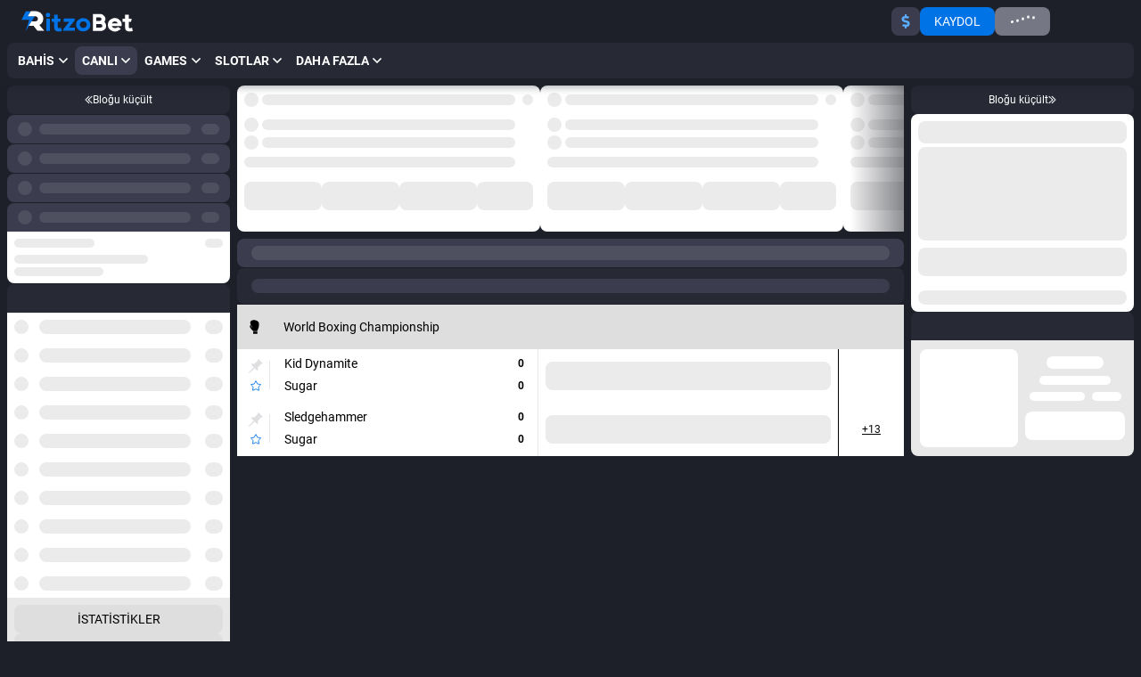

--- FILE ---
content_type: text/html;charset=utf-8
request_url: https://ritzobet.com/tr/live/cyber-zone/boxing-champs
body_size: 30152
content:
<!DOCTYPE html><html  dir="ltr" xlang="tr" data-capo="" lang="tr"><head>
<title>E-spor Alanı RitzoBet ᐉ Canlı Boxing Champs bahisleri ᐉ Maç sırasında bahis yap ᐉ ritzobet.com</title>
<meta data-head-key="og:type" property="og:type" content="website">
<meta data-head-key="og:url" property="og:url" content="https://ritzobet.com/tr/live/cyber-zone/boxing-champs">
<meta data-head-key="twitter:card" name="twitter:card" content="summary">
<meta data-head-key="og:title" property="og:title" content="E-spor Alanı RitzoBet ᐉ Canlı Boxing Champs bahisleri ᐉ Maç sırasında bahis yap ᐉ ritzobet.com">
<meta data-head-key="description" name="description" content="CANLI Boxing Champs bahisleri – E-spor Alanı RitzoBet 🎮 Gerçek zamanlı Boxing Champs bahisleri 🕹️ Canlı yayınlar ve sonuçlar ✔️ Yüksek oranlar 💵 Hızlı ödeme garantisi ✔️ Promosyonlar ve kampanyalar ᐉ ritzobet.com">
<meta data-head-key="og:description" property="og:description" content="CANLI Boxing Champs bahisleri – E-spor Alanı RitzoBet 🎮 Gerçek zamanlı Boxing Champs bahisleri 🕹️ Canlı yayınlar ve sonuçlar ✔️ Yüksek oranlar 💵 Hızlı ödeme garantisi ✔️ Promosyonlar ve kampanyalar ᐉ ritzobet.com">
<link rel="alternate" hreflang="az" href="https://ritzobet.com/az/live/cyber-zone/boxing-champs" />
<link rel="alternate" hreflang="br" href="https://ritzobet.com/br/live/cyber-zone/boxing-champs" />
<link rel="alternate" hreflang="de" href="https://ritzobet.com/de/live/cyber-zone/boxing-champs" />
<link rel="alternate" hreflang="en" href="https://ritzobet.com/en/live/cyber-zone/boxing-champs" />
<link rel="alternate" hreflang="fa" href="https://ritzobet.com/fa/live/cyber-zone/boxing-champs" />
<link rel="alternate" hreflang="hy" href="https://ritzobet.com/hy/live/cyber-zone/boxing-champs" />
<link rel="alternate" hreflang="ka" href="https://ritzobet.com/ka/live/cyber-zone/boxing-champs" />
<link rel="alternate" hreflang="tj" href="https://ritzobet.com/tj/live/cyber-zone/boxing-champs" />
<link rel="alternate" hreflang="tr" href="https://ritzobet.com/tr/live/cyber-zone/boxing-champs" />
<link rel="alternate" hreflang="uz" href="https://ritzobet.com/uz/live/cyber-zone/boxing-champs" />
<link rel="canonical" href="https://ritzobet.com/tr/live/cyber-zone/boxing-champs" />
<link rel="stylesheet" href="https://v3.traincdn.com/genfiles/seostatic/styles/94ed8fc29b2d173.css" type="text/css" id="seo-content-styles" />
<meta charset="utf-8">
<meta name="viewport" content="width=device-width, initial-scale=1">
<link rel="stylesheet" href="https://v3.traincdn.com/genfiles/site-admin/colors/65db93c90c03cabbf60985798dd44209.css">
<link rel="stylesheet" href="https://v3.traincdn.com/genfiles/site-admin/css_vars/d47c7051b33fd4cf012dd1ba88ca9381.css">
<link href="https://v3.traincdn.com/sys-ui/3.3.563/Desktop/Default/client.css" rel="stylesheet" type="text/css">
<style type="text/css" title="brand-book">:root { --brand-ui-dashboard-market-value-transition: 0s; }</style>
<link rel="stylesheet" href="https://v3.traincdn.com/sys-ui/3.3.563/Desktop/Default/client.css">
<link rel="stylesheet" href="https://v3.traincdn.com/sys-static/shared-assets/Desktop/__shared_css_542ed6.css">
<link rel="stylesheet" href="https://v3.traincdn.com/sys-static/shared-assets/Desktop/__shared_f84004e523.css">
<link rel="stylesheet" href="https://v3.traincdn.com/sys-static/sys-betting-app-static/Desktop/Other/e25ea89150.css">
<link rel="stylesheet" href="https://v3.traincdn.com/sys-static/sys-betting-app-static/Desktop/Other/aec9b867d8.css">
<link rel="stylesheet" href="https://v3.traincdn.com/sys-static/sys-betting-app-static/Desktop/Other/737aa0ba6f.css">
<link rel="stylesheet" href="https://v3.traincdn.com/sys-static/sys-betting-app-static/Desktop/Other/5588f07d46.css">
<link rel="stylesheet" href="https://v3.traincdn.com/sys-static/sys-betting-app-static/Desktop/Other/c936147998.css">
<link rel="stylesheet" href="https://v3.traincdn.com/sys-static/sys-betting-app-static/Desktop/Other/5cbd32cb9c.css">
<link rel="stylesheet" href="https://v3.traincdn.com/sys-static/sys-betting-app-static/Desktop/Other/21d225424a.css">
<link rel="stylesheet" href="https://v3.traincdn.com/sys-static/sys-betting-app-static/Desktop/Other/d8a405c36e.css">
<link rel="stylesheet" href="https://v3.traincdn.com/sys-static/sys-betting-app-static/Desktop/Other/428622d961.css">
<link rel="stylesheet" href="https://v3.traincdn.com/sys-static/sys-betting-app-static/Desktop/Other/f7227beb73.css">
<link rel="stylesheet" href="https://v3.traincdn.com/sys-static/sys-betting-app-static/Desktop/Other/4524d002b8.css">
<link rel="stylesheet" href="https://v3.traincdn.com/sys-static/sys-betting-app-static/Desktop/Other/3f699c5f61.css">
<link rel="stylesheet" href="https://v3.traincdn.com/sys-static/sys-betting-app-static/Desktop/Other/ec3ca45058.css">
<link rel="stylesheet" href="https://v3.traincdn.com/sys-static/sys-betting-app-static/Desktop/Other/45960b1673.css">
<link rel="stylesheet" href="https://v3.traincdn.com/sys-static/sys-betting-app-static/Desktop/Other/5778b17fae.css">
<link rel="stylesheet" href="https://v3.traincdn.com/sys-static/sys-betting-app-static/Desktop/Other/84e07aeb6f.css">
<link rel="stylesheet" href="https://v3.traincdn.com/sys-static/sys-betting-app-static/Desktop/Other/29bf064326.css">
<link rel="stylesheet" href="https://v3.traincdn.com/sys-static/sys-betting-app-static/Desktop/Other/2b1cf2c2a4.css">
<link rel="stylesheet" href="https://v3.traincdn.com/sys-static/sys-betting-app-static/Desktop/Other/fde1681505.css">
<link rel="stylesheet" href="https://v3.traincdn.com/sys-static/sys-betting-app-static/Desktop/Other/55bccab962.css">
<link rel="stylesheet" href="https://v3.traincdn.com/sys-static/sys-betting-app-static/Desktop/Other/39b5b7afc8.css">
<link rel="stylesheet" href="https://v3.traincdn.com/sys-static/sys-betting-app-static/Desktop/Other/f7eb852419.css">
<link rel="stylesheet" href="https://v3.traincdn.com/sys-static/sys-betting-app-static/Desktop/Other/aabc408c59.css">
<link rel="stylesheet" href="https://v3.traincdn.com/sys-static/sys-betting-app-static/Desktop/Other/6a38050f8c.css">
<link rel="stylesheet" href="https://v3.traincdn.com/sys-static/sys-betting-app-static/Desktop/Other/3622301339.css">
<link rel="stylesheet" href="https://v3.traincdn.com/sys-static/sys-betting-app-static/Desktop/Other/2432a9e803.css">
<link rel="stylesheet" href="https://v3.traincdn.com/sys-static/sys-betting-app-static/Desktop/Other/ca00f22438.css">
<link rel="stylesheet" href="https://v3.traincdn.com/sys-static/sys-betting-app-static/Desktop/Other/ea449998ee.css">
<link rel="stylesheet" href="https://v3.traincdn.com/sys-static/sys-betting-app-static/Desktop/Other/d323debb9e.css">
<link rel="stylesheet" href="https://v3.traincdn.com/sys-static/sys-betting-app-static/Desktop/Other/205e0c7eee.css">
<link rel="stylesheet" href="https://v3.traincdn.com/sys-static/sys-betting-app-static/Desktop/Other/bb970e93c8.css">
<link rel="stylesheet" href="https://v3.traincdn.com/sys-static/sys-betting-app-static/Desktop/Other/7fd1140098.css">
<link rel="stylesheet" href="https://v3.traincdn.com/sys-static/sys-betting-app-static/Desktop/Other/57dd37fcbe.css">
<link rel="stylesheet" href="https://v3.traincdn.com/sys-static/sys-betting-app-static/Desktop/Other/b33453ad1a.css">
<link rel="stylesheet" href="https://v3.traincdn.com/sys-static/sys-betting-app-static/Desktop/Other/9e7e6578e8.css">
<link rel="stylesheet" href="https://v3.traincdn.com/sys-static/sys-betting-app-static/Desktop/Other/ac54195069.css">
<link rel="stylesheet" href="https://v3.traincdn.com/sys-static/sys-betting-app-static/Desktop/Other/d9b2a5f43f.css">
<link rel="stylesheet" href="https://v3.traincdn.com/sys-static/sys-betting-app-static/Desktop/Other/9820d33069.css">
<link rel="stylesheet" href="https://v3.traincdn.com/sys-static/sys-betting-app-static/Desktop/Other/be95f75e08.css">
<link rel="stylesheet" href="https://v3.traincdn.com/sys-static/sys-betting-app-static/Desktop/Other/8f9f3730d0.css">
<link rel="stylesheet" href="https://v3.traincdn.com/sys-static/sys-betting-app-static/Desktop/Other/c4adc8e78d.css">
<link rel="stylesheet" href="https://v3.traincdn.com/sys-static/sys-betting-app-static/Desktop/Other/22ffd92dc8.css">
<link rel="stylesheet" href="https://v3.traincdn.com/sys-static/sys-betting-app-static/Desktop/Other/ef72a4a5b8.css">
<link rel="stylesheet" href="https://v3.traincdn.com/sys-static/sys-betting-app-static/Desktop/Other/fce45635b7.css">
<link rel="stylesheet" href="https://v3.traincdn.com/sys-static/sys-betting-app-static/Desktop/Other/38d9526622.css">
<link rel="stylesheet" href="https://v3.traincdn.com/sys-static/sys-betting-app-static/Desktop/Other/6be42ef105.css">
<link rel="stylesheet" href="https://v3.traincdn.com/sys-static/sys-betting-app-static/Desktop/Other/b0a339fbea.css">
<link rel="stylesheet" href="https://v3.traincdn.com/sys-static/sys-betting-app-static/Desktop/Other/5875ae865a.css">
<link rel="stylesheet" href="https://v3.traincdn.com/sys-static/sys-betting-app-static/Desktop/Other/2fca51a1f0.css">
<link rel="stylesheet" href="https://v3.traincdn.com/sys-static/sys-betting-app-static/Desktop/Other/7293134ee5.css">
<link rel="stylesheet" href="https://v3.traincdn.com/sys-static/sys-betting-app-static/Desktop/Other/cec0052570.css">
<link rel="stylesheet" href="https://v3.traincdn.com/sys-static/sys-v3-host-app-static/Desktop/Other/13228b9a26.css" crossorigin>
<link rel="stylesheet" href="https://v3.traincdn.com/sys-static/shared-assets/Desktop/__shared_css_542ed6.css" crossorigin>
<link rel="stylesheet" href="https://v3.traincdn.com/sys-static/shared-assets/Desktop/__shared_f84004e523.css" crossorigin>
<link rel="stylesheet" href="https://v3.traincdn.com/sys-static/sys-v3-host-app-static/Desktop/Other/16ba57639e.css" crossorigin>
<link rel="stylesheet" href="https://v3.traincdn.com/sys-static/sys-v3-host-app-static/Desktop/Other/d9c20b1993.css" crossorigin>
<link rel="stylesheet" href="https://v3.traincdn.com/sys-static/sys-v3-host-app-static/Desktop/Other/592c435e73.css" crossorigin>
<link rel="stylesheet" href="https://v3.traincdn.com/sys-static/sys-v3-host-app-static/Desktop/Other/83428dd975.css" crossorigin>
<link rel="stylesheet" href="https://v3.traincdn.com/sys-static/sys-v3-host-app-static/Desktop/Other/e82a9da1a1.css" crossorigin>
<link rel="stylesheet" href="https://v3.traincdn.com/sys-static/sys-v3-host-app-static/Desktop/Other/967ad8dbb9.css" crossorigin>
<link rel="stylesheet" href="https://v3.traincdn.com/sys-static/sys-v3-host-app-static/Desktop/Other/3c75c51e0d.css" crossorigin>
<link rel="stylesheet" href="https://v3.traincdn.com/sys-static/sys-v3-host-app-static/Desktop/Other/47bfb96ae5.css" crossorigin>
<link rel="stylesheet" href="https://v3.traincdn.com/sys-static/sys-v3-host-app-static/Desktop/Other/9c3e998947.css" crossorigin>
<link rel="stylesheet" href="https://v3.traincdn.com/sys-static/sys-v3-host-app-static/Desktop/Other/a15d10bcac.css" crossorigin>
<link rel="stylesheet" href="https://v3.traincdn.com/sys-static/sys-v3-host-app-static/Desktop/Other/dad90cb31f.css" crossorigin>
<link rel="stylesheet" href="https://v3.traincdn.com/sys-static/sys-v3-host-app-static/Desktop/Other/fcfc25db24.css" crossorigin>
<link rel="stylesheet" href="https://v3.traincdn.com/sys-static/sys-v3-host-app-static/Desktop/Other/2a9c98cf63.css" crossorigin>
<link rel="stylesheet" href="https://v3.traincdn.com/sys-static/sys-v3-host-app-static/Desktop/Other/9b9589387b.css" crossorigin>
<link rel="stylesheet" href="https://v3.traincdn.com/sys-static/sys-v3-host-app-static/Desktop/Other/a9480a545d.css" crossorigin>
<link rel="stylesheet" href="https://v3.traincdn.com/sys-static/sys-v3-host-app-static/Desktop/Other/1fdab24ee2.css" crossorigin>
<link rel="stylesheet" href="https://v3.traincdn.com/sys-static/sys-v3-host-app-static/Desktop/Other/c230b9c88f.css" crossorigin>
<link rel="stylesheet" href="https://v3.traincdn.com/sys-static/sys-v3-host-app-static/Desktop/Other/26074ff51c.css" crossorigin>
<link rel="stylesheet" href="https://v3.traincdn.com/sys-static/sys-v3-host-app-static/Desktop/Other/9f7fd74cc7.css" crossorigin>
<link rel="stylesheet" href="https://v3.traincdn.com/sys-static/sys-v3-host-app-static/Desktop/Other/1563185bc4.css" crossorigin>
<link rel="stylesheet" href="https://v3.traincdn.com/sys-static/sys-v3-host-app-static/Desktop/Other/9e054ec028.css" crossorigin>
<link href="https://v3.traincdn.com/genfiles/cms/314-862/desktop/media_asset/a43e5a17f9c77c475f3bee1447f600af.png" rel="icon" type="image/x-icon" data-head-key="icon">
<link href="https://v3.traincdn.com/genfiles/cms/314-862/desktop/media_asset/a43e5a17f9c77c475f3bee1447f600af.png" rel="shortcut icon" data-head-key="shortcut_icon">
<meta data-head-key="og:image" property="og:image" content="https://v3.traincdn.com/genfiles/cms/314-862/desktop/media_asset/a43e5a17f9c77c475f3bee1447f600af.png">
<script no-cdn async onerror="window.ADBLOCKED=1" src="/check-ob.js"></script><script no-cdn src="/polyfills.js"></script><link rel="stylesheet" href="https://v3.traincdn.com/sys-static/sys-v3-host-app-static/Desktop/Other/non-embedded.css" /></head><body><div id="__V3_HOST_APP__"><!--[--><span data-v-754b5846></span><!--[--><div class="default-layout-container" data-v-754b5846><div class="default-layout-container__inner" data-v-754b5846><!--[--><!--]--><!--[--><div id="app" class="default" data-v-afb34b68><!----><div class="layout-content" data-v-afb34b68 data-v-cafcd830><div class="layout-content__header" data-v-cafcd830><header style="--header-logo-width:;--header-logo-padding-top:0rem;--header-logo-padding-bottom:0rem;" class="header--theme-primary--40 header--indented header" data-v-cafcd830 data-mbc-__v3_host_app__="HeaderDesktop" data-v-98ff0d5d><div class="header__logo" data-v-98ff0d5d><!----><a href="/tr" class="header-logo--indented header-logo header__img" data-v-98ff0d5d data-v-3918044a><img src="https://v3.traincdn.com/genfiles/cms/314-862/desktop/media_asset/63c0f62447e8da32ce686bd7814f9451.svg" alt="RitzoBet" title="RitzoBet" width="125" height="32" class="header-logo__img" data-v-3918044a><!----></a><!----></div><div class="header-top header__top" style="--header-navigation-margin-left:0;" data-v-98ff0d5d data-v-5bd201bf><!--[--><div style="--event-animation-count:0;" class="header-events" data-v-5bd201bf data-v-be5397b9><!--[--><!--]--><!--[--><!--]--></div><!--]--><div class="user-control-dashboard--padding-right user-control-dashboard header-top__controls header-top__controls--outside" data-v-5bd201bf data-v-423678c9><!----><!--[--><!--]--><!----><!--[--><!----><a type="false" href="/tr/information/payment" aria-label="Para Yatır" class="user-control-dashboard-payment ui-button ui-button--size-m ui-button--theme-primary ui-button--narrow ui-button--uppercase ui-button--rounded user-control-dashboard-payment" data-v-a8c02012 data-v-bdf0931b data-v-423678c9 data-v-423678c9><!--[--><span class="ui-button__container" data-v-a8c02012 data-v-bdf0931b><!--[--><span class="ico--dollar-sign ico user-control-dashboard-payment__ico user-control-dashboard-payment__ico--accent" aria-hidden="true" data-v-ca449b29 data-v-423678c9><svg viewBox="0 0 16 16" class="ico__svg" focusable="false" role="img" data-v-ico="common|dollar-sign" data-v-ca449b29><path d="m10 7.3-3.3-1A1 1 0 0 1 7 4.5h2c.4 0 .7.1 1 .3.3.2.5.1.7 0l1-1.1c.3-.2.2-.6 0-.8C10.9 2.3 10 2 9 2V.5c0-.3-.2-.5-.5-.5h-1c-.3 0-.5.2-.5.5V2C5 2 3.2 3.7 3.4 5.7a3.6 3.6 0 0 0 2.6 3l3.2 1c.4.1.7.5.7.9 0 .5-.4.9-1 .9H7a2 2 0 0 1-1-.3.5.5 0 0 0-.7 0l-1 1.1c-.3.2-.3.6 0 .8.8.6 1.7.9 2.7.9v1.5c0 .3.2.5.5.5h1c.3 0 .5-.2.5-.5V14a3.4 3.4 0 0 0 1-6.7Z"/></svg></span><!--]--></span><!--]--></a><!----><!----><!----><a type="false" href="/tr/registration" class="ui-button ui-button--size-m ui-button--theme-accent ui-button--uppercase ui-button--rounded" data-v-a8c02012 data-v-bdf0931b data-v-423678c9 data-v-423678c9><!--[--><span class="ui-button__container" data-v-a8c02012 data-v-bdf0931b><!--[--><span class="ui-caption--size-m ui-caption" data-v-03f056ff data-v-423678c9><!--[-->Kaydol<!--]--></span><!--]--></span><!--]--></a><div triggersize="m" loginbuttonuppercase="true" data-v-423678c9><div style="display:none;"></div><!--[--><button type="button" class="auth_dropdown_loading ui-button ui-button--size-m ui-button--theme-primary ui-button--uppercase ui-button--is-disabled ui-button--rounded auth_dropdown_loading" disabled data-v-a8c02012 data-v-bdf0931b><!--[--><span class="ui-button__container" data-v-a8c02012 data-v-bdf0931b><div class="ui-preloader-default--size-m ui-preloader-default ui-button__preloader" data-v-a8c02012 data-v-4e8dc84b data-v-bdf0931b><!--[--><span class="ui-preloader-default__bar" data-v-4e8dc84b></span><span class="ui-preloader-default__bar" data-v-4e8dc84b></span><span class="ui-preloader-default__bar" data-v-4e8dc84b></span><span class="ui-preloader-default__bar" data-v-4e8dc84b></span><span class="ui-preloader-default__bar" data-v-4e8dc84b></span><!--]--></div></span><!--]--></button><!--]--></div><!--]--><div class="app-settings-toolbar--theme-primary app-settings-toolbar--size-m app-settings-toolbar" data-v-423678c9 data-v-dd4b1ac0><span class="app-settings-toolbar__dropdown app-settings-toolbar-dropdown" data-v-c5e46e42 data-v-dd4b1ac0></span><span class="app-settings-toolbar__dropdown app-settings-toolbar-dropdown" data-v-c5e46e42 data-v-dd4b1ac0></span></div><!----><!----></div></div><div style="--header-navigation-margin-left:0;" class="header-double-row-navbar header-double-row-navbar--theme-primary--20 header__bottom" data-v-98ff0d5d data-v-e68b607a><ul class="header-double-row-navbar__nav header-navigation-list header-navigation-list--selected header-navigation-list--wide header-navigation-list--has-bg-highlight header-double-row-navbar__nav" style="" data-v-7b817996><!--[--><!--[--><li class="header-navigation-section header-navigation-list__item" data-v-7b817996 data-v-03e4997a><a href="/tr/line" aria-expanded="false" class="header-navigation-section-link" data-v-03e4997a data-v-03e4997a><!----><!----><!----><span class="ui-caption--size-m ui-caption--weight-700 ui-caption--uppercase ui-caption--no-wrap ui-caption header-navigation-section-link__label" data-v-03f056ff data-v-03e4997a><!--[-->Bahis<!--]--></span><span class="ico--angle ico angle header-navigation-section-link__angle" aria-hidden="true" data-v-ca449b29 data-v-d5bd1fa2 data-v-03e4997a><svg viewBox="0 0 32 19" class="ico__svg" focusable="false" role="img" data-v-ico="common|angle" data-v-ca449b29><path d="M15.2 18.6.4 4c-.5-.5-.5-1.1 0-1.6l1.9-2c.5-.5 1.3-.5 1.7 0l12 11.8L28 .4c.4-.5 1.2-.5 1.7 0l2 2c.4.5.4 1 0 1.6L17 18.6c-.5.5-1.3.5-1.7 0Z"/></svg></span></a><div style="display:none;--offset-dropdown:0px;" class="header-navigation-section-dropdown--alone header-navigation-section-dropdown--size-m header-navigation-section-dropdown--theme-gray-100 header-navigation-section__dropdown header-navigation-section-dropdown" data-v-03e4997a><!----><!--[--><!--]--><!----><ul class="header-navigation-links--theme-gray header-navigation-links header-navigation-section-dropdown__items" data-v-03e4997a data-v-82039a15><!--[--><!--[--><li class="header-navigation-links__item" data-v-82039a15><a href="/tr/betsonyour/line" class="header-navigation-links__link" data-v-82039a15 data-v-82039a15><!--[--><!--]--><span class="ui-caption--size-m ui-caption" data-v-03f056ff data-v-82039a15><!--[-->Ülkenizin takımlarına bahis yapın<!--]--></span></a></li><!--]--><!--[--><li class="header-navigation-links__item" data-v-82039a15><a href="/tr/champs" class="header-navigation-links__link" data-v-82039a15 data-v-82039a15><!--[--><!--]--><span class="ui-caption--size-m ui-caption" data-v-03f056ff data-v-82039a15><!--[-->Büyük Turnuvalara Bahisler<!--]--></span></a></li><!--]--><!--]--></ul><!----></div></li><!--]--><!--[--><li class="header-navigation-section header-navigation-section--active header-navigation-list__item" data-v-7b817996 data-v-03e4997a><a href="/tr/live" aria-expanded="false" class="header-navigation-section-link header-navigation-section-link--active" data-v-03e4997a data-v-03e4997a><!----><!----><!----><span class="ui-caption--size-m ui-caption--weight-700 ui-caption--uppercase ui-caption--no-wrap ui-caption header-navigation-section-link__label" data-v-03f056ff data-v-03e4997a><!--[-->Canlı<!--]--></span><span class="ico--angle ico angle header-navigation-section-link__angle" aria-hidden="true" data-v-ca449b29 data-v-d5bd1fa2 data-v-03e4997a><svg viewBox="0 0 32 19" class="ico__svg" focusable="false" role="img" data-v-ico="common|angle" data-v-ca449b29><path d="M15.2 18.6.4 4c-.5-.5-.5-1.1 0-1.6l1.9-2c.5-.5 1.3-.5 1.7 0l12 11.8L28 .4c.4-.5 1.2-.5 1.7 0l2 2c.4.5.4 1 0 1.6L17 18.6c-.5.5-1.3.5-1.7 0Z"/></svg></span></a><div style="display:none;--offset-dropdown:0px;" class="header-navigation-section-dropdown--alone header-navigation-section-dropdown--size-m header-navigation-section-dropdown--theme-gray-100 header-navigation-section__dropdown header-navigation-section-dropdown" data-v-03e4997a><!----><!--[--><!--]--><!----><ul class="header-navigation-links--theme-gray header-navigation-links header-navigation-section-dropdown__items" data-v-03e4997a data-v-82039a15><!--[--><!--[--><li class="header-navigation-links__item" data-v-82039a15><a href="/tr/multi" class="header-navigation-links__link" data-v-82039a15 data-v-82039a15><!--[--><!--]--><span class="ui-caption--size-m ui-caption" data-v-03f056ff data-v-82039a15><!--[-->Multi-Canlı<!--]--></span></a></li><!--]--><!--[--><li class="header-navigation-links__item" data-v-82039a15><a href="/tr/betsonyour/live" class="header-navigation-links__link" data-v-82039a15 data-v-82039a15><!--[--><!--]--><span class="ui-caption--size-m ui-caption" data-v-03f056ff data-v-82039a15><!--[-->Ülkenizin takımlarına bahis yapın<!--]--></span></a></li><!--]--><!--[--><li class="header-navigation-links__item" data-v-82039a15><a href="/tr/marble/live" class="header-navigation-links__link" data-v-82039a15 data-v-82039a15><!--[--><!--]--><span class="ui-caption--size-m ui-caption" data-v-03f056ff data-v-82039a15><!--[-->Marble-Canli<!--]--></span></a></li><!--]--><!--]--></ul><!----></div></li><!--]--><!--[--><li class="header-navigation-section header-navigation-list__item" data-v-7b817996 data-v-03e4997a><a href="/tr/games" aria-expanded="false" class="header-navigation-section-link" data-v-03e4997a data-v-03e4997a><!----><!----><!----><span class="ui-caption--size-m ui-caption--weight-700 ui-caption--uppercase ui-caption--no-wrap ui-caption header-navigation-section-link__label" data-v-03f056ff data-v-03e4997a><!--[-->Games<!--]--></span><span class="ico--angle ico angle header-navigation-section-link__angle" aria-hidden="true" data-v-ca449b29 data-v-d5bd1fa2 data-v-03e4997a><svg viewBox="0 0 32 19" class="ico__svg" focusable="false" role="img" data-v-ico="common|angle" data-v-ca449b29><path d="M15.2 18.6.4 4c-.5-.5-.5-1.1 0-1.6l1.9-2c.5-.5 1.3-.5 1.7 0l12 11.8L28 .4c.4-.5 1.2-.5 1.7 0l2 2c.4.5.4 1 0 1.6L17 18.6c-.5.5-1.3.5-1.7 0Z"/></svg></span></a><div style="display:none;--offset-dropdown:0px;" class="header-navigation-section-dropdown--size-m header-navigation-section-dropdown--theme-gray-100 header-navigation-section__dropdown header-navigation-section-dropdown" data-v-03e4997a><!----><!--[--><!--]--><!----><ul class="header-navigation-links--theme-gray header-navigation-links header-navigation-section-dropdown__items" data-v-03e4997a data-v-82039a15><!--[--><!--[--><li class="header-navigation-links__item" data-v-82039a15><a href="/tr/games/crash" class="header-navigation-links__link" data-v-82039a15 data-v-82039a15><!--[--><!--]--><span class="ui-caption--size-m ui-caption" data-v-03f056ff data-v-82039a15><!--[-->Crash<!--]--></span></a></li><!--]--><!--[--><li class="header-navigation-links__item" data-v-82039a15><a href="/tr/games/apple-of-fortune" class="header-navigation-links__link" data-v-82039a15 data-v-82039a15><!--[--><!--]--><span class="ui-caption--size-m ui-caption" data-v-03f056ff data-v-82039a15><!--[-->Apple Of Fortune<!--]--></span></a></li><!--]--><!--[--><li class="header-navigation-links__item" data-v-82039a15><a href="/tr/games/crystal" class="header-navigation-links__link" data-v-82039a15 data-v-82039a15><!--[--><!--]--><span class="ui-caption--size-m ui-caption" data-v-03f056ff data-v-82039a15><!--[-->Crystal<!--]--></span></a></li><!--]--><!--[--><li class="header-navigation-links__item" data-v-82039a15><a href="/tr/games/wild-west-gold" class="header-navigation-links__link" data-v-82039a15 data-v-82039a15><!--[--><!--]--><span class="ui-caption--size-m ui-caption" data-v-03f056ff data-v-82039a15><!--[-->Wild West Gold<!--]--></span></a></li><!--]--><!--[--><li class="header-navigation-links__item" data-v-82039a15><a href="/tr/games/western-slot" class="header-navigation-links__link" data-v-82039a15 data-v-82039a15><!--[--><!--]--><span class="ui-caption--size-m ui-caption" data-v-03f056ff data-v-82039a15><!--[-->Western slot<!--]--></span></a></li><!--]--><!--[--><li class="header-navigation-links__item" data-v-82039a15><a href="/tr/games/burning-hot" class="header-navigation-links__link" data-v-82039a15 data-v-82039a15><!--[--><!--]--><span class="ui-caption--size-m ui-caption" data-v-03f056ff data-v-82039a15><!--[-->Burning Hot<!--]--></span></a></li><!--]--><!--[--><li class="header-navigation-links__item" data-v-82039a15><a href="/tr/games/under-and-over-seven" class="header-navigation-links__link" data-v-82039a15 data-v-82039a15><!--[--><!--]--><span class="ui-caption--size-m ui-caption" data-v-03f056ff data-v-82039a15><!--[-->Under and Over 7<!--]--></span></a></li><!--]--><!--[--><li class="header-navigation-links__item" data-v-82039a15><a href="/tr/games/solitaire" class="header-navigation-links__link" data-v-82039a15 data-v-82039a15><!--[--><!--]--><span class="ui-caption--size-m ui-caption" data-v-03f056ff data-v-82039a15><!--[-->Solitaire<!--]--></span></a></li><!--]--><!--[--><li class="header-navigation-links__item" data-v-82039a15><a href="/tr/games/vampire-curse" class="header-navigation-links__link" data-v-82039a15 data-v-82039a15><!--[--><!--]--><span class="ui-caption--size-m ui-caption" data-v-03f056ff data-v-82039a15><!--[-->Vampire Curse<!--]--></span></a></li><!--]--><!--[--><li class="header-navigation-links__item" data-v-82039a15><a href="/tr/games/twenty-one" class="header-navigation-links__link" data-v-82039a15 data-v-82039a15><!--[--><!--]--><span class="ui-caption--size-m ui-caption" data-v-03f056ff data-v-82039a15><!--[-->21<!--]--></span></a></li><!--]--><!--[--><li class="header-navigation-links__item" data-v-82039a15><a href="/tr/games/crash-point" class="header-navigation-links__link" data-v-82039a15 data-v-82039a15><!--[--><!--]--><span class="ui-caption--size-m ui-caption" data-v-03f056ff data-v-82039a15><!--[-->Crash Point<!--]--></span></a></li><!--]--><!--[--><li class="header-navigation-links__item" data-v-82039a15><a href="/tr/games/midgard-zombies" class="header-navigation-links__link" data-v-82039a15 data-v-82039a15><!--[--><!--]--><span class="ui-caption--size-m ui-caption" data-v-03f056ff data-v-82039a15><!--[-->Midgard Zombies<!--]--></span></a></li><!--]--><!--[--><li class="header-navigation-links__item" data-v-82039a15><a href="/tr/games/las-vegas" class="header-navigation-links__link" data-v-82039a15 data-v-82039a15><!--[--><!--]--><span class="ui-caption--size-m ui-caption" data-v-03f056ff data-v-82039a15><!--[-->Las Vegas<!--]--></span></a></li><!--]--><!--[--><li class="header-navigation-links__item" data-v-82039a15><a href="/tr/games/scratch-card" class="header-navigation-links__link" data-v-82039a15 data-v-82039a15><!--[--><!--]--><span class="ui-caption--size-m ui-caption" data-v-03f056ff data-v-82039a15><!--[-->Scratch Card<!--]--></span></a></li><!--]--><!--[--><li class="header-navigation-links__item" data-v-82039a15><a href="/tr/games/spin-and-win" class="header-navigation-links__link" data-v-82039a15 data-v-82039a15><!--[--><!--]--><span class="ui-caption--size-m ui-caption" data-v-03f056ff data-v-82039a15><!--[-->Spin and Win<!--]--></span></a></li><!--]--><!--]--></ul><button type="button" class="header-navigation-section-dropdown__more ui-button ui-button--size-m ui-button--theme-gray ui-button--uppercase ui-button--rounded header-navigation-section-dropdown__more" data-v-a8c02012 data-v-bdf0931b data-v-03e4997a><!--[--><span class="ui-button__container" data-v-a8c02012 data-v-bdf0931b><!--[--><span class="ui-caption--size-m ui-caption" data-v-03f056ff data-v-03e4997a><!--[-->Tümünü Göster<!--]--></span><!--]--></span><!--]--></button></div></li><!--]--><!--[--><li class="header-navigation-section header-navigation-list__item" data-v-7b817996 data-v-03e4997a><a href="/tr/slots" aria-expanded="false" class="header-navigation-section-link" data-v-03e4997a data-v-03e4997a><!----><!----><!----><span class="ui-caption--size-m ui-caption--weight-700 ui-caption--uppercase ui-caption--no-wrap ui-caption header-navigation-section-link__label" data-v-03f056ff data-v-03e4997a><!--[-->Slotlar<!--]--></span><span class="ico--angle ico angle header-navigation-section-link__angle" aria-hidden="true" data-v-ca449b29 data-v-d5bd1fa2 data-v-03e4997a><svg viewBox="0 0 32 19" class="ico__svg" focusable="false" role="img" data-v-ico="common|angle" data-v-ca449b29><path d="M15.2 18.6.4 4c-.5-.5-.5-1.1 0-1.6l1.9-2c.5-.5 1.3-.5 1.7 0l12 11.8L28 .4c.4-.5 1.2-.5 1.7 0l2 2c.4.5.4 1 0 1.6L17 18.6c-.5.5-1.3.5-1.7 0Z"/></svg></span></a><div style="display:none;--offset-dropdown:0px;" class="header-navigation-section-dropdown--size-m header-navigation-section-dropdown--theme-gray-100 header-navigation-section__dropdown header-navigation-section-dropdown" data-v-03e4997a><!----><!--[--><!--]--><!----><!----><button type="button" class="header-navigation-section-dropdown__more ui-button ui-button--size-m ui-button--theme-gray ui-button--uppercase ui-button--rounded header-navigation-section-dropdown__more" data-v-a8c02012 data-v-bdf0931b data-v-03e4997a><!--[--><span class="ui-button__container" data-v-a8c02012 data-v-bdf0931b><!--[--><span class="ui-caption--size-m ui-caption" data-v-03f056ff data-v-03e4997a><!--[-->Tümünü Göster<!--]--></span><!--]--></span><!--]--></button></div></li><!--]--><!--[--><li class="header-navigation-section header-navigation-list__item" data-v-7b817996 data-v-03e4997a><!--[--><button href aria-expanded="false" class="header-navigation-section-link" data-v-03e4997a><!----><!----><!----><span class="ui-caption--size-m ui-caption--weight-700 ui-caption--uppercase ui-caption--no-wrap ui-caption header-navigation-section-link__label" data-v-03f056ff data-v-03e4997a><!--[-->Daha fazla<!--]--></span><span class="ico--angle ico angle header-navigation-section-link__angle" aria-hidden="true" data-v-ca449b29 data-v-d5bd1fa2 data-v-03e4997a><svg viewBox="0 0 32 19" class="ico__svg" focusable="false" role="img" data-v-ico="common|angle" data-v-ca449b29><path d="M15.2 18.6.4 4c-.5-.5-.5-1.1 0-1.6l1.9-2c.5-.5 1.3-.5 1.7 0l12 11.8L28 .4c.4-.5 1.2-.5 1.7 0l2 2c.4.5.4 1 0 1.6L17 18.6c-.5.5-1.3.5-1.7 0Z"/></svg></span></button><!--]--><div style="display:none;--offset-dropdown:0px;" class="header-navigation-section-dropdown--alone header-navigation-section-dropdown--size-m header-navigation-section-dropdown--theme-gray-100 header-navigation-section__dropdown header-navigation-section-dropdown" data-v-03e4997a><!----><!--[--><!--]--><!----><ul class="header-navigation-links--theme-gray header-navigation-links header-navigation-section-dropdown__items" data-v-03e4997a data-v-82039a15><!--[--><!--[--><li class="header-navigation-links__item" data-v-82039a15><a href="/tr/casino" class="header-navigation-links__link" data-v-82039a15 data-v-82039a15><!--[--><!--]--><span class="ui-caption--size-m ui-caption" data-v-03f056ff data-v-82039a15><!--[-->Canlı Casino<!--]--></span></a></li><!--]--><!--[--><li class="header-navigation-links__item" data-v-82039a15><a href="/tr/esports/real" class="header-navigation-links__link" data-v-82039a15 data-v-82039a15><!--[--><!--]--><span class="ui-caption--size-m ui-caption" data-v-03f056ff data-v-82039a15><!--[-->E-spor<!--]--></span></a></li><!--]--><!--[--><li class="header-navigation-links__item" data-v-82039a15><a href="/tr/bonus/rules" class="header-navigation-links__link" data-v-82039a15 data-v-82039a15><!--[--><!--]--><span class="ui-caption--size-m ui-caption" data-v-03f056ff data-v-82039a15><!--[-->PROMO<!--]--></span></a></li><!--]--><!--[--><li class="header-navigation-links__item" data-v-82039a15><a href="/tr/bingo" class="header-navigation-links__link" data-v-82039a15 data-v-82039a15><!--[--><!--]--><span class="ui-caption--size-m ui-caption" data-v-03f056ff data-v-82039a15><!--[-->Bingo<!--]--></span></a></li><!--]--><!--[--><li class="header-navigation-links__item" data-v-82039a15><a href="/tr/results" class="header-navigation-links__link" data-v-82039a15 data-v-82039a15><!--[--><!--]--><span class="ui-caption--size-m ui-caption" data-v-03f056ff data-v-82039a15><!--[-->Sonuçlar<!--]--></span></a></li><!--]--><!--[--><li class="header-navigation-links__item" data-v-82039a15><a href="/tr/statistic" class="header-navigation-links__link" data-v-82039a15 data-v-82039a15><!--[--><!--]--><span class="ui-caption--size-m ui-caption" data-v-03f056ff data-v-82039a15><!--[-->İstatistikler<!--]--></span></a></li><!--]--><!--[--><li class="header-navigation-links__item" data-v-82039a15><a href="/tr/poker" class="header-navigation-links__link" data-v-82039a15 data-v-82039a15><!--[--><!--]--><span class="ui-caption--size-m ui-caption" data-v-03f056ff data-v-82039a15><!--[-->Poker<!--]--></span></a></li><!--]--><!--[--><li class="header-navigation-links__item" data-v-82039a15><a href="/tr/tvgames" class="header-navigation-links__link" data-v-82039a15 data-v-82039a15><!--[--><!--]--><span class="ui-caption--size-m ui-caption" data-v-03f056ff data-v-82039a15><!--[-->Canlı Oyunlar<!--]--></span></a></li><!--]--><!--[--><li class="header-navigation-links__item" data-v-82039a15><a href="/tr/virtualsports" class="header-navigation-links__link" data-v-82039a15 data-v-82039a15><!--[--><!--]--><span class="ui-caption--size-m ui-caption" data-v-03f056ff data-v-82039a15><!--[-->Sanal sporlar<!--]--></span></a></li><!--]--><!--[--><li class="header-navigation-links__item" data-v-82039a15><a href="/tr/othergames" class="header-navigation-links__link" data-v-82039a15 data-v-82039a15><!--[--><!--]--><span class="ui-caption--size-m ui-caption" data-v-03f056ff data-v-82039a15><!--[-->Diğer oyunlar<!--]--></span></a></li><!--]--><!--[--><li class="header-navigation-links__item" data-v-82039a15><a href="/tr/fishinghunting" class="header-navigation-links__link" data-v-82039a15 data-v-82039a15><!--[--><!--]--><span class="ui-caption--size-m ui-caption" data-v-03f056ff data-v-82039a15><!--[-->Avcılık ve Balıkçılık<!--]--></span></a></li><!--]--><!--]--></ul><!----></div></li><!--]--><!--]--></ul><span data-v-e68b607a></span><!----><!----></div></header></div><div class="layout-content__app" data-v-cafcd830><!--[--><div id="remote-view" class="microfront-content" data-v-961d9b79><div id="__BETTING_APP__"><!--[--><span data-v-754b5846></span><!--[--><div class="default-layout-container" data-v-754b5846><div class="default-layout-container__inner" data-v-754b5846><!--[--><!--]--><!--[--><!----><div class="layout layout--has-both-sidebars betting-layout-app" style="" data-v-9813fa56><!--[--><div class="ui-scrollbar ui-scrollbar--theme-default ui-scrollbar--size-m layout-sidebar--left layout-sidebar betting-left-aside-template--theme-primary--40 betting-left-aside-template--size-m betting-left-aside-template betting-left-aside" style="" data-v-3fa7061f data-v-0442a3f2 data-v-daf79ccc><!--[--><!--[--><!--[--><aside aria-label="Yan panel" class="left-side-template left-side" data-v-1e8941e6 data-v-97e57064><button type="button" aria-label="Küçült/Büyüt" class="ui-column-toggle-button ui-button ui-button--size-m ui-button--theme-primary--20 ui-button--decent ui-button--narrow ui-button--rounded ui-column-toggle-button" data-v-a8c02012 data-v-bdf0931b data-v-97e57064><!--[--><span class="ui-button__container" data-v-a8c02012 data-v-bdf0931b><!--[--><svg viewBox="0 0 448 512" class="ui-ico--chevron-double-left ui-ico--size-xxs ui-ico" focusable="false" role="img" data-v-ico="common|chevron-double-left" data-v-ab39630d><path d="M390 474L181 265c-5-5-5-13 0-17L390 38c5-5 13-5 17 0l20 20c5 5 5 12 0 17L246 256l181 181c5 5 5 12 0 17l-20 20c-4 5-12 5-17 0zm-143 0l20-20c5-5 5-12 0-17L86 256 267 75c5-5 5-12 0-17l-20-20c-4-5-12-5-17 0L21 248c-5 4-5 12 0 17l209 209c5 5 13 5 17 0z"/></svg><span class="ui-caption--size-xs ui-caption" data-v-03f056ff><!--[-->Bloğu küçült<!--]--></span><!----><!--]--></span><!--]--></button><!--[--><nav class="ui-nav--rounded ui-nav" data-v-82f2a7ac data-v-1e8941e6><!--[--><ul class="ui-nav-items--separated ui-nav-items" style="" data-v-ba469891 data-v-1e8941e6><!--[--><!--[--><div class="left-side-nav-loader" data-v-1e8941e6 data-v-c3aaeae5><div class="ui-skeleton--theme-primary ui-skeleton left-side-nav-loader__skeleton" data-v-268440b0 data-v-ae26bda7 data-v-c3aaeae5><!--[--><!--[--><div class="left-side-nav-loader__ico" data-v-c3aaeae5></div><!--[--><div class="left-side-nav-loader__name" data-v-c3aaeae5></div><div class="left-side-nav-loader__arrow" data-v-c3aaeae5></div><!--]--><!--]--><!--]--></div><!----></div><!--]--><!--[--><div class="left-side-nav-loader" data-v-1e8941e6 data-v-c3aaeae5><div class="ui-skeleton--theme-primary ui-skeleton left-side-nav-loader__skeleton" data-v-268440b0 data-v-ae26bda7 data-v-c3aaeae5><!--[--><!--[--><div class="left-side-nav-loader__ico" data-v-c3aaeae5></div><!--[--><div class="left-side-nav-loader__name" data-v-c3aaeae5></div><div class="left-side-nav-loader__arrow" data-v-c3aaeae5></div><!--]--><!--]--><!--]--></div><!----></div><!--]--><!--[--><div class="left-side-nav-loader" data-v-1e8941e6 data-v-c3aaeae5><div class="ui-skeleton--theme-primary ui-skeleton left-side-nav-loader__skeleton" data-v-268440b0 data-v-ae26bda7 data-v-c3aaeae5><!--[--><!--[--><div class="left-side-nav-loader__ico" data-v-c3aaeae5></div><!--[--><div class="left-side-nav-loader__name" data-v-c3aaeae5></div><div class="left-side-nav-loader__arrow" data-v-c3aaeae5></div><!--]--><!--]--><!--]--></div><!----></div><!--]--><div class="left-side-nav-loader" data-v-1e8941e6 data-v-c3aaeae5><div class="ui-skeleton--theme-primary ui-skeleton left-side-nav-loader__skeleton" data-v-268440b0 data-v-ae26bda7 data-v-c3aaeae5><!--[--><!--[--><div class="left-side-nav-loader__ico" data-v-c3aaeae5></div><!--[--><div class="left-side-nav-loader__name" data-v-c3aaeae5></div><div class="left-side-nav-loader__arrow" data-v-c3aaeae5></div><!--]--><!--]--><!--]--></div><div class="ui-skeleton--theme-gray-100 ui-skeleton ui-games-loader" data-v-268440b0 data-v-c3aaeae5 data-v-ae26bda7 data-v-00f75eb7><!--[--><!--[--><div class="ui-games-loader__item" data-v-00f75eb7><div class="ui-games-loader__info" data-v-00f75eb7><div class="ui-games-loader__champ" data-v-00f75eb7></div><div class="ui-games-loader__team" data-v-00f75eb7></div><div class="ui-games-loader__time" data-v-00f75eb7></div></div><div class="ui-games-loader__ico" data-v-00f75eb7></div></div><!--]--><!--]--></div></div><span data-v-1e8941e6></span><!--]--></ul><!--]--></nav><!--]--><div class="left-side-template__box" data-v-97e57064><!--[--><!--[--><div class="ui-sports-menu sports-menu-main-loading sports-menu-main-loading-with-tabs" data-v-1e8941e6 data-v-ac2d441d data-v-761c3cd4><!--[--><div class="ui-skeleton--theme-primary--20 ui-skeleton sports-menu-main-loading__tabs" data-v-268440b0 data-v-ae26bda7 data-v-ac2d441d><!--[--><!--[--><!--]--><!--]--></div><div class="ui-sports-menu-loader sports-menu-main-loading__loader" data-v-ac2d441d data-v-46299fda><!----><div class="ui-skeleton--theme-gray-100 ui-skeleton ui-sports-menu-loader__skeleton" data-v-268440b0 data-v-ae26bda7 data-v-46299fda><!--[--><!--[--><div class="ui-sports-menu-loader__item" data-v-46299fda><div class="ui-sports-menu-loader__ico" data-v-46299fda></div><div class="ui-sports-menu-loader__name" data-v-46299fda></div><div class="ui-sports-menu-loader__arrow" data-v-46299fda></div></div><!--]--><!--[--><div class="ui-sports-menu-loader__item" data-v-46299fda><div class="ui-sports-menu-loader__ico" data-v-46299fda></div><div class="ui-sports-menu-loader__name" data-v-46299fda></div><div class="ui-sports-menu-loader__arrow" data-v-46299fda></div></div><!--]--><!--[--><div class="ui-sports-menu-loader__item" data-v-46299fda><div class="ui-sports-menu-loader__ico" data-v-46299fda></div><div class="ui-sports-menu-loader__name" data-v-46299fda></div><div class="ui-sports-menu-loader__arrow" data-v-46299fda></div></div><!--]--><!--[--><div class="ui-sports-menu-loader__item" data-v-46299fda><div class="ui-sports-menu-loader__ico" data-v-46299fda></div><div class="ui-sports-menu-loader__name" data-v-46299fda></div><div class="ui-sports-menu-loader__arrow" data-v-46299fda></div></div><!--]--><!--[--><div class="ui-sports-menu-loader__item" data-v-46299fda><div class="ui-sports-menu-loader__ico" data-v-46299fda></div><div class="ui-sports-menu-loader__name" data-v-46299fda></div><div class="ui-sports-menu-loader__arrow" data-v-46299fda></div></div><!--]--><!--[--><div class="ui-sports-menu-loader__item" data-v-46299fda><div class="ui-sports-menu-loader__ico" data-v-46299fda></div><div class="ui-sports-menu-loader__name" data-v-46299fda></div><div class="ui-sports-menu-loader__arrow" data-v-46299fda></div></div><!--]--><!--[--><div class="ui-sports-menu-loader__item" data-v-46299fda><div class="ui-sports-menu-loader__ico" data-v-46299fda></div><div class="ui-sports-menu-loader__name" data-v-46299fda></div><div class="ui-sports-menu-loader__arrow" data-v-46299fda></div></div><!--]--><!--[--><div class="ui-sports-menu-loader__item" data-v-46299fda><div class="ui-sports-menu-loader__ico" data-v-46299fda></div><div class="ui-sports-menu-loader__name" data-v-46299fda></div><div class="ui-sports-menu-loader__arrow" data-v-46299fda></div></div><!--]--><!--[--><div class="ui-sports-menu-loader__item" data-v-46299fda><div class="ui-sports-menu-loader__ico" data-v-46299fda></div><div class="ui-sports-menu-loader__name" data-v-46299fda></div><div class="ui-sports-menu-loader__arrow" data-v-46299fda></div></div><!--]--><!--[--><div class="ui-sports-menu-loader__item" data-v-46299fda><div class="ui-sports-menu-loader__ico" data-v-46299fda></div><div class="ui-sports-menu-loader__name" data-v-46299fda></div><div class="ui-sports-menu-loader__arrow" data-v-46299fda></div></div><!--]--><!--]--></div></div><!--]--></div><!--]--><!--]--><!--[--><div class="left-side-bottom-buttons--theme-gray-30 left-side-bottom-buttons" data-v-1e8941e6 data-v-309eca75><div style="" class="left-side-bottom-buttons__container" data-v-309eca75><!--[--><a type="false" href="/tr/statistic" class="ui-button ui-button--size-m ui-button--theme-gray ui-button--narrow ui-button--uppercase ui-button--rounded" data-v-a8c02012 data-v-bdf0931b data-v-309eca75 data-v-309eca75><!--[--><span class="ui-button__container" data-v-a8c02012 data-v-bdf0931b><!--[--><span class="ui-caption--size-m ui-caption" data-v-03f056ff data-v-309eca75><!--[-->İstatistikler<!--]--></span><!--]--></span><!--]--></a><a type="false" href="/tr/results" class="ui-button ui-button--size-m ui-button--theme-gray ui-button--narrow ui-button--uppercase ui-button--rounded" data-v-a8c02012 data-v-bdf0931b data-v-309eca75 data-v-309eca75><!--[--><span class="ui-button__container" data-v-a8c02012 data-v-bdf0931b><!--[--><span class="ui-caption--size-m ui-caption" data-v-03f056ff data-v-309eca75><!--[-->Sonuçlar<!--]--></span><!--]--></span><!--]--></a><a type="false" href="/tr/office/history" style="display:none;" class="ui-button ui-button--size-m ui-button--theme-gray ui-button--narrow ui-button--uppercase ui-button--rounded" data-v-a8c02012 data-v-bdf0931b data-v-309eca75 data-v-309eca75><!--[--><span class="ui-button__container" data-v-a8c02012 data-v-bdf0931b><!--[--><span class="ui-caption--size-m ui-caption" data-v-03f056ff data-v-309eca75><!--[-->Bahis Geçmişi<!--]--></span><!--]--></span><!--]--></a><!--]--></div><!--[--><span type="false" style="display:none;" class="ui-button ui-button--size-m ui-button--theme-gray ui-button--narrow ui-button--uppercase ui-button--rounded" data-v-a8c02012 data-v-bdf0931b data-v-309eca75><!--[--><span class="ui-button__container" data-v-a8c02012 data-v-bdf0931b><!--[--><span class="ico--stats ico--size-m ico" aria-hidden="true" data-v-ca449b29 data-v-309eca75><svg viewBox="0 0 16 16" class="ico__svg" focusable="false" role="img" data-v-ico="common|stats" data-v-ca449b29><path d="M10.4 10.03h1.2c.2 0 .4-.21.4-.42V5.13c0-.22-.2-.43-.4-.43h-1.2c-.2 0-.4.21-.4.43V9.6c0 .21.2.42.4.42Zm3 0h1.2c.2 0 .4-.21.4-.42V1.93c0-.22-.2-.43-.4-.43h-1.2c-.2 0-.4.21-.4.43V9.6c0 .21.2.42.4.42Zm-9 0h1.2c.2 0 .4-.21.4-.42V7.26c0-.21-.2-.43-.4-.43H4.4c-.2 0-.4.22-.4.43v2.35c0 .21.2.42.4.42Zm3 0h1.2c.2 0 .4-.21.4-.42V2.99c0-.21-.2-.42-.4-.42H7.4c-.2 0-.4.21-.4.42v6.62c0 .21.2.42.4.42Zm8.1 2.14H2V2.03c0-.3-.22-.53-.5-.53h-1c-.28 0-.5.24-.5.53v11.2c0 .6.45 1.07 1 1.07h14.5c.28 0 .5-.24.5-.53V12.7c0-.3-.22-.53-.5-.53Z"/></svg></span><!--]--></span><!--]--></span><span type="false" style="display:none;" class="ui-button ui-button--size-m ui-button--theme-gray ui-button--narrow ui-button--uppercase ui-button--rounded" data-v-a8c02012 data-v-bdf0931b data-v-309eca75><!--[--><span class="ui-button__container" data-v-a8c02012 data-v-bdf0931b><!--[--><span class="ico--chart-pie-alt ico--size-m ico" aria-hidden="true" data-v-ca449b29 data-v-309eca75><svg viewBox="0 0 512 512" class="ico__svg" focusable="false" role="img" data-v-ico="common|chart-pie-alt" data-v-ca449b29><path d="M461 288H224V51a16 16 0 00-18-16 240 240 0 10271 271c2-10-6-18-16-18zM240 464h-6c-99-3-183-87-186-186-3-85 50-160 128-187v245h245c-27 75-99 128-181 128zM289 0h-1c-9 0-16 7-16 16v224h224c9 0 17-8 16-17A241 241 0 00289 0z"/></svg></span><!--]--></span><!--]--></span><span type="false" style="display:none;" class="ui-button ui-button--size-m ui-button--theme-gray ui-button--narrow ui-button--uppercase ui-button--rounded" data-v-a8c02012 data-v-bdf0931b data-v-309eca75><!--[--><span class="ui-button__container" data-v-a8c02012 data-v-bdf0931b><!--[--><span class="ico--history ico--size-m ico" aria-hidden="true" data-v-ca449b29 data-v-309eca75><svg viewBox="0 0 512 512" class="ico__svg" focusable="false" role="img" data-v-ico="common|history" data-v-ca449b29><path d="M504 256a249 249 0 01-404 193c-11-9-12-25-1-36l11-11c8-8 22-9 32-2a184 184 0 10-12-278l51 51c10 10 3 27-12 27H24c-9 0-16-7-16-16V39c0-15 17-22 27-12l50 50a247 247 0 01419 179zm-181 78l10-12c8-11 6-26-4-34l-41-32V152c0-13-11-24-24-24h-16c-13 0-24 11-24 24v136l65 51c11 8 26 6 34-5z"/></svg></span><!--]--></span><!--]--></span><!--]--></div><!--]--></div></aside><!--]--><!--]--><!--]--><!----></div><!--]--><div class="layout__main" data-v-9813fa56><!--[--><main class="betting-content" style="" data-v-74c71f40><div class="games-slider-app betting-content__header"><div class="games-slider-app-loader--live games-slider-app-loader" data-v-64066350><!--[--><div class="ui-skeleton--theme-gray-100 ui-skeleton games-slider-app-loader-card games-slider-app-loader__card" data-v-268440b0 data-v-ae26bda7 data-v-64066350><!--[--><!--[--><div class="games-slider-app-loader-card__wrapper" data-v-64066350><div class="games-slider-app-loader-card__row" data-v-64066350><!--[--><!--[--><div class="games-slider-app-loader-card__ico" data-v-64066350></div><div class="games-slider-app-loader-card__line" data-v-64066350></div><!--]--><!--[--><div class="games-slider-app-loader-card__ico" data-v-64066350></div><div class="games-slider-app-loader-card__line" data-v-64066350></div><!--]--><!--[--><div class="games-slider-app-loader-card__ico" data-v-64066350></div><div class="games-slider-app-loader-card__line" data-v-64066350></div><!--]--><!--]--></div><div class="games-slider-app-loader-card__favorite" data-v-64066350></div><div class="games-slider-app-loader-card__line" data-v-64066350></div></div><div class="games-slider-app-loader-card__markets" data-v-64066350><!--[--><div class="games-slider-app-loader-card__market" data-v-64066350></div><div class="games-slider-app-loader-card__market" data-v-64066350></div><div class="games-slider-app-loader-card__market" data-v-64066350></div><div class="games-slider-app-loader-card__market" data-v-64066350></div><!--]--></div><!--]--><!--]--></div><div class="ui-skeleton--theme-gray-100 ui-skeleton games-slider-app-loader-card games-slider-app-loader__card" data-v-268440b0 data-v-ae26bda7 data-v-64066350><!--[--><!--[--><div class="games-slider-app-loader-card__wrapper" data-v-64066350><div class="games-slider-app-loader-card__row" data-v-64066350><!--[--><!--[--><div class="games-slider-app-loader-card__ico" data-v-64066350></div><div class="games-slider-app-loader-card__line" data-v-64066350></div><!--]--><!--[--><div class="games-slider-app-loader-card__ico" data-v-64066350></div><div class="games-slider-app-loader-card__line" data-v-64066350></div><!--]--><!--[--><div class="games-slider-app-loader-card__ico" data-v-64066350></div><div class="games-slider-app-loader-card__line" data-v-64066350></div><!--]--><!--]--></div><div class="games-slider-app-loader-card__favorite" data-v-64066350></div><div class="games-slider-app-loader-card__line" data-v-64066350></div></div><div class="games-slider-app-loader-card__markets" data-v-64066350><!--[--><div class="games-slider-app-loader-card__market" data-v-64066350></div><div class="games-slider-app-loader-card__market" data-v-64066350></div><div class="games-slider-app-loader-card__market" data-v-64066350></div><div class="games-slider-app-loader-card__market" data-v-64066350></div><!--]--></div><!--]--><!--]--></div><div class="ui-skeleton--theme-gray-100 ui-skeleton games-slider-app-loader-card games-slider-app-loader__card" data-v-268440b0 data-v-ae26bda7 data-v-64066350><!--[--><!--[--><div class="games-slider-app-loader-card__wrapper" data-v-64066350><div class="games-slider-app-loader-card__row" data-v-64066350><!--[--><!--[--><div class="games-slider-app-loader-card__ico" data-v-64066350></div><div class="games-slider-app-loader-card__line" data-v-64066350></div><!--]--><!--[--><div class="games-slider-app-loader-card__ico" data-v-64066350></div><div class="games-slider-app-loader-card__line" data-v-64066350></div><!--]--><!--[--><div class="games-slider-app-loader-card__ico" data-v-64066350></div><div class="games-slider-app-loader-card__line" data-v-64066350></div><!--]--><!--]--></div><div class="games-slider-app-loader-card__favorite" data-v-64066350></div><div class="games-slider-app-loader-card__line" data-v-64066350></div></div><div class="games-slider-app-loader-card__markets" data-v-64066350><!--[--><div class="games-slider-app-loader-card__market" data-v-64066350></div><div class="games-slider-app-loader-card__market" data-v-64066350></div><div class="games-slider-app-loader-card__market" data-v-64066350></div><div class="games-slider-app-loader-card__market" data-v-64066350></div><!--]--></div><!--]--><!--]--></div><div class="ui-skeleton--theme-gray-100 ui-skeleton games-slider-app-loader-card games-slider-app-loader__card" data-v-268440b0 data-v-ae26bda7 data-v-64066350><!--[--><!--[--><div class="games-slider-app-loader-card__wrapper" data-v-64066350><div class="games-slider-app-loader-card__row" data-v-64066350><!--[--><!--[--><div class="games-slider-app-loader-card__ico" data-v-64066350></div><div class="games-slider-app-loader-card__line" data-v-64066350></div><!--]--><!--[--><div class="games-slider-app-loader-card__ico" data-v-64066350></div><div class="games-slider-app-loader-card__line" data-v-64066350></div><!--]--><!--[--><div class="games-slider-app-loader-card__ico" data-v-64066350></div><div class="games-slider-app-loader-card__line" data-v-64066350></div><!--]--><!--]--></div><div class="games-slider-app-loader-card__favorite" data-v-64066350></div><div class="games-slider-app-loader-card__line" data-v-64066350></div></div><div class="games-slider-app-loader-card__markets" data-v-64066350><!--[--><div class="games-slider-app-loader-card__market" data-v-64066350></div><div class="games-slider-app-loader-card__market" data-v-64066350></div><div class="games-slider-app-loader-card__market" data-v-64066350></div><div class="games-slider-app-loader-card__market" data-v-64066350></div><!--]--></div><!--]--><!--]--></div><div class="ui-skeleton--theme-gray-100 ui-skeleton games-slider-app-loader-card games-slider-app-loader__card" data-v-268440b0 data-v-ae26bda7 data-v-64066350><!--[--><!--[--><div class="games-slider-app-loader-card__wrapper" data-v-64066350><div class="games-slider-app-loader-card__row" data-v-64066350><!--[--><!--[--><div class="games-slider-app-loader-card__ico" data-v-64066350></div><div class="games-slider-app-loader-card__line" data-v-64066350></div><!--]--><!--[--><div class="games-slider-app-loader-card__ico" data-v-64066350></div><div class="games-slider-app-loader-card__line" data-v-64066350></div><!--]--><!--[--><div class="games-slider-app-loader-card__ico" data-v-64066350></div><div class="games-slider-app-loader-card__line" data-v-64066350></div><!--]--><!--]--></div><div class="games-slider-app-loader-card__favorite" data-v-64066350></div><div class="games-slider-app-loader-card__line" data-v-64066350></div></div><div class="games-slider-app-loader-card__markets" data-v-64066350><!--[--><div class="games-slider-app-loader-card__market" data-v-64066350></div><div class="games-slider-app-loader-card__market" data-v-64066350></div><div class="games-slider-app-loader-card__market" data-v-64066350></div><div class="games-slider-app-loader-card__market" data-v-64066350></div><!--]--></div><!--]--><!--]--></div><div class="ui-skeleton--theme-gray-100 ui-skeleton games-slider-app-loader-card games-slider-app-loader__card" data-v-268440b0 data-v-ae26bda7 data-v-64066350><!--[--><!--[--><div class="games-slider-app-loader-card__wrapper" data-v-64066350><div class="games-slider-app-loader-card__row" data-v-64066350><!--[--><!--[--><div class="games-slider-app-loader-card__ico" data-v-64066350></div><div class="games-slider-app-loader-card__line" data-v-64066350></div><!--]--><!--[--><div class="games-slider-app-loader-card__ico" data-v-64066350></div><div class="games-slider-app-loader-card__line" data-v-64066350></div><!--]--><!--[--><div class="games-slider-app-loader-card__ico" data-v-64066350></div><div class="games-slider-app-loader-card__line" data-v-64066350></div><!--]--><!--]--></div><div class="games-slider-app-loader-card__favorite" data-v-64066350></div><div class="games-slider-app-loader-card__line" data-v-64066350></div></div><div class="games-slider-app-loader-card__markets" data-v-64066350><!--[--><div class="games-slider-app-loader-card__market" data-v-64066350></div><div class="games-slider-app-loader-card__market" data-v-64066350></div><div class="games-slider-app-loader-card__market" data-v-64066350></div><div class="games-slider-app-loader-card__market" data-v-64066350></div><!--]--></div><!--]--><!--]--></div><!--]--></div></div><div class="betting-main betting-content__main" data-v-74c71f40 data-v-ea7ad6c9><!----><!--[--><div class="betting-dashboard" data-v-8c471adb><!--[--><div class="betting-dashboard__item" data-v-8c471adb><div data-v-8c471adb><!--[--><div class="central-menu-loader" data-v-9fe972e4><div class="ui-skeleton--theme-primary ui-skeleton central-menu-loader__header central-menu-loader-header" data-v-268440b0 data-v-ae26bda7 data-v-9fe972e4><!--[--><!--[--><div class="central-menu-loader-header__text" data-v-9fe972e4></div><!--]--><!--]--></div><div class="ui-skeleton--theme-primary--20 ui-skeleton central-menu-loader__bar central-menu-loader-bar" data-v-268440b0 data-v-ae26bda7 data-v-9fe972e4><!--[--><!--[--><div class="central-menu-loader-bar__text" data-v-9fe972e4></div><!--]--><!--]--></div></div><!--]--><div class="betting-main-dashboard"><div class="dashboard--theme-gray-100 dashboard" style="" data-v-fe3b61b6><ul class="dashboard__champs" data-v-fe3b61b6><!--[--><!--[--><!--[--><!--]--><!--]--><!--[--><!--[--><!--[--><!----><!--[--><li class="dashboard-champ-body dashboard-champ--is-empty dashboard-champ dashboard__champ" data-v-fe3b61b6 data-v-eb8cd76f data-v-812d59b1><div class="dashboard-champ-body__head" data-v-812d59b1><!--[--><div class="dashboard-header-wrapper--theme-gray dashboard-header-wrapper dashboard-champ__name" data-v-eb8cd76f data-v-44a86a34><!--[--><div class="dashboard-champ-name" data-v-eb8cd76f data-v-f8927aff><svg viewBox="0 0 33 32" class="ui-ico--square ui-ico--228 ui-ico dashboard-champ-name__sport-ico" focusable="false" role="img" data-v-ico="sports|228" data-v-ab39630d data-v-f8927aff><path d="M22.7 2.7C15.7-1.8 7.2 0 6 4.2c-.8 2.2.5 6.8 1.1 7.5l3.3 5.6c-2.4.3-2.4-3.8-3.6-5.5-.8.2-3 1.1-1.5 5 2 4.6 6.4 8.1 6.4 8.1.4.3.4.8 1.2.7H21s1-.1 1.2-1c.1-.2 8.3-17 .4-22zM21.5 32H13a.7.7 0 01-.8-.8v-3.9c0-.4.3-.7.8-.7h8.6c.5 0 .8.3.8.7v3.9c0 .4-.3.7-.8.7z"/></svg><a href="/tr/live/cyber-zone/boxing-champs/2012388-world-boxing-championship" class="dashboard-champ-name__label--is-link dashboard-champ-name__label" data-v-f8927aff><span class="ui-img ui-img--not-loaded ui-img--rounded ui-champ-icon dashboard-champ-name__ico" data-v-f8927aff data-v-7fa6e9c3><span data-v-7fa6e9c3></span></span><!----><span class="ui-caption--size-m ui-caption--color-clr-strong-alt ui-caption--no-wrap ui-caption dashboard-champ-name__caption" data-v-03f056ff data-v-f8927aff><!--[-->World Boxing Championship<!--]--></span></a><!--[--><!--]--></div><!--]--></div><div class="dashboard-header-wrapper--theme-gray dashboard-header-wrapper dashboard-champ__groups" data-v-eb8cd76f data-v-44a86a34><!--[--><!--]--></div><div class="dashboard-header-wrapper--theme-gray dashboard-header-wrapper dashboard-champ__more" data-v-eb8cd76f data-v-44a86a34><!--[--><a href="/tr/live/cyber-zone/boxing-champs/2012388-world-boxing-championship" class="" data-v-eb8cd76f><span class="ui-caption--size-xs ui-caption" data-v-03f056ff data-v-eb8cd76f><!--[--><!--]--></span></a><!--]--></div><!--]--></div><ul class="dashboard-champ-body__games" data-v-812d59b1><!--[--><!--[--><!--[--><!----><!--[--><li class="dashboard-game--theme-gray-100 dashboard-game dashboard-champ__game" data-v-eb8cd76f data-v-a1367975><div class="dashboard-game-block dashboard-game__block" data-v-a1367975 data-v-82c2422e><span class="dashboard-game-block__row" data-v-82c2422e><span class="dashboard-game-block__controls dashboard-game-block-controls" data-v-82c2422e><button class="dashboard-button-pinned dashboard-game-block-controls__item" aria-label="Sabitle" data-v-82c2422e data-v-d8256c2b><span class="ico--fix ico--size-m ico dashboard-button-pinned__ico dashboard-button-pinned--filled" aria-hidden="true" data-v-ca449b29 data-v-d8256c2b><svg viewBox="0 0 15 14" class="ico__svg" focusable="false" role="img" data-v-ico="common|fix" data-v-ca449b29><path d="M14.6 4l-4-3.9a.4.4 0 00-.4 0 1.3 1.3 0 00-.3 1.5L6 5.1a1.7 1.7 0 00-2.5.1.4.4 0 000 .5l2.4 2.4-2.3 2.3-1.9 2-.8 1a.4.4 0 10.5.5l1-.8c1-.7 2-1.8 2.1-1.8L6.7 9 9 11.2a.4.4 0 00.5 0 1.7 1.7 0 00.1-2.4l3.6-4a1.3 1.3 0 001.5-.3.4.4 0 000-.5z"/></svg></span></button><button class="dashboard-game-block-controls__item dashboard-game-block-controls__favorite ui-toggle-favorite-button--size-s ui-toggle-favorite-button dashboard-game-block-controls__item dashboard-game-block-controls__favorite" type="button" aria-label="Favorilerime ekle" data-v-82c2422e data-v-c1425afd><span class="ico--square ico--favorite ico ui-toggle-favorite-button__ico" aria-hidden="true" data-v-ca449b29 data-v-c1425afd><svg viewBox="0 0 536 512" class="ico__svg" focusable="false" role="img" data-v-ico="common|favorite" data-v-ca449b29><path d="M257 26.8v-.2l.1-.2a12 12 0 0121.8 0v.3l.2.1 65 132 4.6 9.4 10.3 1.6 73 11 73 11h.7a11 11 0 019.2 7.9 11 11 0 01-2.7 11.8l-.1.2-106 103-7.6 7.3 1.8 10.4 25 146v.4a11.3 11.3 0 01-16.5 11.8l-.3-.2-.3-.2-131-68-9.2-4.7-9.2 4.7-131 68-.3.2-.3.2a11.3 11.3 0 01-16.6-11.8v-.2l.1-.2 25-146 1.8-10.4-7.5-7.3-106-103-.2-.1v-.1a11 11 0 01-2.7-11.8c1.5-4.5 4.9-7.3 9.2-7.8h.3l.4-.1 146-22 10.3-1.6 4.6-9.4 65-132z"/></svg></span></button></span><a href="/tr/live/cyber-zone/boxing-champs/2012388-world-boxing-championship/689625877-kid-dynamite-sugar" class="dashboard-game-block__link dashboard-game-block-link" data-v-82c2422e data-v-82c2422e><span class="ui-team-scores--size-m ui-team-scores--theme-gray-100 ui-team-scores dashboard-game-block__teams" data-v-82c2422e data-v-2035d233><span class="ui-team-scores__top" data-v-2035d233><span class="ui-team-scores__teams ui-team-scores-teams" data-v-2035d233><!--[--><div class="dashboard-game-team-info dashboard-game-block__team" data-v-82c2422e data-v-f07046e8><div class="ui-team-score-name--nowrap ui-team-score-name" data-v-f07046e8 data-v-354d55d5><!--[--><div class="ui-team-icons" data-v-f07046e8 data-v-65560353><!--[--><span class="ui-team-icons__item" data-v-65560353><span class="ui-ico-team ui-team-icons__ico" data-v-5c1957f0 data-v-65560353><span class="ui-img ui-img--not-loaded ui-img--rounded ui-ico-team-base ui-ico-team__content" data-v-7fa6e9c3 data-v-c065e90e data-v-5c1957f0><span data-v-7fa6e9c3></span></span></span></span><!--]--><!----></div><span class="ui-caption--size-m ui-caption dashboard-game-team-info__name" dir="auto" data-v-03f056ff data-v-f07046e8><!--[-->Kid Dynamite  <!----><!--]--></span><span data-v-f07046e8></span><!--]--></div><span data-v-f07046e8></span></div><div class="dashboard-game-team-info dashboard-game-block__team" data-v-82c2422e data-v-f07046e8><div class="ui-team-score-name--nowrap ui-team-score-name" data-v-f07046e8 data-v-354d55d5><!--[--><div class="ui-team-icons" data-v-f07046e8 data-v-65560353><!--[--><span class="ui-team-icons__item" data-v-65560353><span class="ui-ico-team ui-team-icons__ico" data-v-5c1957f0 data-v-65560353><span class="ui-img ui-img--not-loaded ui-img--rounded ui-ico-team-base ui-ico-team__content" data-v-7fa6e9c3 data-v-c065e90e data-v-5c1957f0><span data-v-7fa6e9c3></span></span></span></span><!--]--><!----></div><span class="ui-caption--size-m ui-caption dashboard-game-team-info__name" dir="auto" data-v-03f056ff data-v-f07046e8><!--[-->Sugar  <!----><!--]--></span><span data-v-f07046e8></span><!--]--></div><span data-v-f07046e8></span></div><!--]--></span><div class="ui-scrollbar ui-scrollbar--theme-gray ui-scrollbar--size-m ui-team-scores__scores ui-team-scores-scores" data-v-0442a3f2 data-v-2035d233><!--[--><!--[--><!----><span style="" class="ui-game-scores--size-m ui-game-scores--theme-gray-100 ui-game-scores" data-v-82c2422e data-v-6415f7c2><!----><!--[--><span class="ui-game-scores__item ui-game-scores__item--total" data-v-6415f7c2><span class="ui-game-scores__num" data-v-6415f7c2>0</span><span class="ui-game-scores__num" data-v-6415f7c2>0</span></span><!----><!--]--><!--[--><!--[--><!--]--><!----><!--]--></span><!--]--><!--]--><!----></div></span><!----></span></a></span><span class="dashboard-game-block__row dashboard-game-block__row--can-wrap" data-v-82c2422e><span data-v-82c2422e></span><!----></span></div><div class="dashboard-markets-loader dashboard-game__loader" data-v-a1367975 data-v-361ecfd4><div class="ui-skeleton--theme-gray-100 ui-skeleton dashboard-markets-loader__content" data-v-268440b0 data-v-ae26bda7 data-v-361ecfd4><!--[--><!--[--><div class="dashboard-markets-loader__item" data-v-361ecfd4></div><!--]--><!--]--></div></div><button type="button" class="dashboard-game-more--theme-primary dashboard-game-more--is-empty dashboard-game-more dashboard-game__more" data-v-a1367975 data-v-955ba74c><!----></button><!----><!----></li><li class="dashboard-game--theme-gray-100 dashboard-game dashboard-champ__game" data-v-eb8cd76f data-v-a1367975><div class="dashboard-game-block dashboard-game__block" data-v-a1367975 data-v-82c2422e><span class="dashboard-game-block__row" data-v-82c2422e><span class="dashboard-game-block__controls dashboard-game-block-controls" data-v-82c2422e><button class="dashboard-button-pinned dashboard-game-block-controls__item" aria-label="Sabitle" data-v-82c2422e data-v-d8256c2b><span class="ico--fix ico--size-m ico dashboard-button-pinned__ico dashboard-button-pinned--filled" aria-hidden="true" data-v-ca449b29 data-v-d8256c2b><svg viewBox="0 0 15 14" class="ico__svg" focusable="false" role="img" data-v-ico="common|fix" data-v-ca449b29><path d="M14.6 4l-4-3.9a.4.4 0 00-.4 0 1.3 1.3 0 00-.3 1.5L6 5.1a1.7 1.7 0 00-2.5.1.4.4 0 000 .5l2.4 2.4-2.3 2.3-1.9 2-.8 1a.4.4 0 10.5.5l1-.8c1-.7 2-1.8 2.1-1.8L6.7 9 9 11.2a.4.4 0 00.5 0 1.7 1.7 0 00.1-2.4l3.6-4a1.3 1.3 0 001.5-.3.4.4 0 000-.5z"/></svg></span></button><button class="dashboard-game-block-controls__item dashboard-game-block-controls__favorite ui-toggle-favorite-button--size-s ui-toggle-favorite-button dashboard-game-block-controls__item dashboard-game-block-controls__favorite" type="button" aria-label="Favorilerime ekle" data-v-82c2422e data-v-c1425afd><span class="ico--square ico--favorite ico ui-toggle-favorite-button__ico" aria-hidden="true" data-v-ca449b29 data-v-c1425afd><svg viewBox="0 0 536 512" class="ico__svg" focusable="false" role="img" data-v-ico="common|favorite" data-v-ca449b29><path d="M257 26.8v-.2l.1-.2a12 12 0 0121.8 0v.3l.2.1 65 132 4.6 9.4 10.3 1.6 73 11 73 11h.7a11 11 0 019.2 7.9 11 11 0 01-2.7 11.8l-.1.2-106 103-7.6 7.3 1.8 10.4 25 146v.4a11.3 11.3 0 01-16.5 11.8l-.3-.2-.3-.2-131-68-9.2-4.7-9.2 4.7-131 68-.3.2-.3.2a11.3 11.3 0 01-16.6-11.8v-.2l.1-.2 25-146 1.8-10.4-7.5-7.3-106-103-.2-.1v-.1a11 11 0 01-2.7-11.8c1.5-4.5 4.9-7.3 9.2-7.8h.3l.4-.1 146-22 10.3-1.6 4.6-9.4 65-132z"/></svg></span></button></span><a href="/tr/live/cyber-zone/boxing-champs/2012388-world-boxing-championship/689628536-sledgehammer-sugar" class="dashboard-game-block__link dashboard-game-block-link" data-v-82c2422e data-v-82c2422e><span class="ui-team-scores--size-m ui-team-scores--theme-gray-100 ui-team-scores dashboard-game-block__teams" data-v-82c2422e data-v-2035d233><span class="ui-team-scores__top" data-v-2035d233><span class="ui-team-scores__teams ui-team-scores-teams" data-v-2035d233><!--[--><div class="dashboard-game-team-info dashboard-game-block__team" data-v-82c2422e data-v-f07046e8><div class="ui-team-score-name--nowrap ui-team-score-name" data-v-f07046e8 data-v-354d55d5><!--[--><div class="ui-team-icons" data-v-f07046e8 data-v-65560353><!--[--><span class="ui-team-icons__item" data-v-65560353><span class="ui-ico-team ui-team-icons__ico" data-v-5c1957f0 data-v-65560353><span class="ui-img ui-img--not-loaded ui-img--rounded ui-ico-team-base ui-ico-team__content" data-v-7fa6e9c3 data-v-c065e90e data-v-5c1957f0><span data-v-7fa6e9c3></span></span></span></span><!--]--><!----></div><span class="ui-caption--size-m ui-caption dashboard-game-team-info__name" dir="auto" data-v-03f056ff data-v-f07046e8><!--[-->Sledgehammer  <!----><!--]--></span><span data-v-f07046e8></span><!--]--></div><span data-v-f07046e8></span></div><div class="dashboard-game-team-info dashboard-game-block__team" data-v-82c2422e data-v-f07046e8><div class="ui-team-score-name--nowrap ui-team-score-name" data-v-f07046e8 data-v-354d55d5><!--[--><div class="ui-team-icons" data-v-f07046e8 data-v-65560353><!--[--><span class="ui-team-icons__item" data-v-65560353><span class="ui-ico-team ui-team-icons__ico" data-v-5c1957f0 data-v-65560353><span class="ui-img ui-img--not-loaded ui-img--rounded ui-ico-team-base ui-ico-team__content" data-v-7fa6e9c3 data-v-c065e90e data-v-5c1957f0><span data-v-7fa6e9c3></span></span></span></span><!--]--><!----></div><span class="ui-caption--size-m ui-caption dashboard-game-team-info__name" dir="auto" data-v-03f056ff data-v-f07046e8><!--[-->Sugar  <!----><!--]--></span><span data-v-f07046e8></span><!--]--></div><span data-v-f07046e8></span></div><!--]--></span><div class="ui-scrollbar ui-scrollbar--theme-gray ui-scrollbar--size-m ui-team-scores__scores ui-team-scores-scores" data-v-0442a3f2 data-v-2035d233><!--[--><!--[--><!----><span style="" class="ui-game-scores--size-m ui-game-scores--theme-gray-100 ui-game-scores" data-v-82c2422e data-v-6415f7c2><!----><!--[--><span class="ui-game-scores__item ui-game-scores__item--total" data-v-6415f7c2><span class="ui-game-scores__num" data-v-6415f7c2>0</span><span class="ui-game-scores__num" data-v-6415f7c2>0</span></span><!----><!--]--><!--[--><!--[--><!--]--><!----><!--]--></span><!--]--><!--]--><!----></div></span><!----></span></a></span><span class="dashboard-game-block__row dashboard-game-block__row--can-wrap" data-v-82c2422e><span data-v-82c2422e></span><!----></span></div><div class="dashboard-markets-loader dashboard-game__loader" data-v-a1367975 data-v-361ecfd4><div class="ui-skeleton--theme-gray-100 ui-skeleton dashboard-markets-loader__content" data-v-268440b0 data-v-ae26bda7 data-v-361ecfd4><!--[--><!--[--><div class="dashboard-markets-loader__item" data-v-361ecfd4></div><!--]--><!--]--></div></div><button type="button" class="dashboard-game-more--theme-primary dashboard-game-more dashboard-game__more" data-v-a1367975 data-v-955ba74c><span class="dashboard-game-more__count" data-v-955ba74c><!--[-->13<!--]--><div class="ui-status-marker--size-m ui-status-marker dashboard-game-more__marker" data-v-488f115c data-v-eb3a6435 data-v-955ba74c></div></span></button><!----><!----></li><!--]--><!--]--><!--]--><!--]--></ul></li><!--]--><!--]--><!--]--><!--]--><!--]--></ul></div></div></div></div><!--]--></div><!--]--></div><span></span><!----></main><!--]--></div><!--[--><div class="ui-scrollbar ui-scrollbar--theme-default ui-scrollbar--size-m layout-sidebar--right layout-sidebar betting-right-aside" style="" data-v-30658be8 data-v-0442a3f2 data-v-daf79ccc><!--[--><!--[--><aside class="right-side" data-v-30658be8 data-v-14910c11><button type="button" aria-label="Küçült/Büyüt" class="ui-column-toggle-button ui-button ui-button--size-m ui-button--theme-primary--20 ui-button--decent ui-button--narrow ui-button--rounded ui-column-toggle-button" data-v-a8c02012 data-v-bdf0931b data-v-14910c11><!--[--><span class="ui-button__container" data-v-a8c02012 data-v-bdf0931b><!--[--><!----><span class="ui-caption--size-xs ui-caption" data-v-03f056ff><!--[-->Bloğu küçült<!--]--></span><svg viewBox="0 0 448 512" class="ui-ico--chevron-double-right ui-ico--size-xxs ui-ico" focusable="false" role="img" data-v-ico="common|chevron-double-right" data-v-ab39630d><path d="M58 38l209 210c5 4 5 12 0 17L58 474c-5 5-13 5-17 0l-20-20c-5-5-5-12 0-17l181-181L21 75c-5-5-5-12 0-17l20-20c4-5 12-5 17 0zm143 0l-20 20c-5 5-5 12 0 17l181 181-181 181c-5 5-5 12 0 17l20 20c4 5 12 5 17 0l209-209c5-5 5-13 0-17L218 38c-5-5-13-5-17 0z"/></svg><!--]--></span><!--]--></button><!----><!----><div style="" id="registration-widget-app" data-v-14910c11></div><div class="right-side-controls" data-v-14910c11><!----><!----><!--[--><div class="ui-skeleton--theme-gray-100 ui-skeleton coupon-loading-component" data-v-268440b0 style="--coupon-top-events-app-shadow:0 0 20px 0 Hsla(var(--specialPrimary--50-bg), 0.3);--custom-top-events-coupon-height-indent:62;--coupon-info-icon-clr-cyber:var(--hsl-clr-primary);--coupon-info-icon-clr-cyber-hover:var(--hsl-clr-strong);--coupon-exact-coef-title-tip-clr-cyber:var(--hsl-clr-primary);--coupon-exact-coef-title-tip-clr-cyber-hover:var(--hsl-clr-strong);" data-v-ae26bda7 data-v-ac5e4fb3><!--[--><!--[--><div class="coupon-loading-component__title" data-v-ac5e4fb3></div><div class="coupon-loading-component__coupon" data-v-ac5e4fb3></div><div class="coupon-loading-component__type" data-v-ac5e4fb3></div><div class="coupon-loading-component__coef" data-v-ac5e4fb3></div><!--]--><!--]--></div><!--]--><!----></div><!----><span data-v-14910c11></span><!--[--><div class="download-app-widget-loader" data-v-14910c11 data-v-b9038615><div class="ui-skeleton--theme-primary--20 ui-skeleton download-app-widget-loader__tabs" data-v-268440b0 data-v-ae26bda7 data-v-b9038615><!--[--><!--[--><!--]--><!--]--></div><div class="ui-skeleton--theme-gray-30 ui-skeleton download-app-widget-loader__content" data-v-268440b0 data-v-ae26bda7 data-v-b9038615><!--[--><!--[--><div class="download-app-widget-loader__qr" data-v-b9038615></div><ul class="download-app-widget-loader__info" data-v-b9038615><li class="download-app-widget-loader__row" data-v-b9038615></li><li class="download-app-widget-loader__row" data-v-b9038615></li><li class="download-app-widget-loader__cols" data-v-b9038615><p class="download-app-widget-loader__col" data-v-b9038615></p><p class="download-app-widget-loader__col" data-v-b9038615></p></li><li class="download-app-widget-loader__row" data-v-b9038615></li><li class="download-app-widget-loader__row" data-v-b9038615></li></ul><!--]--><!--]--></div></div><!--]--><span data-v-14910c11></span></aside><!--]--><!--]--><!----></div><!--]--><!--[--><!----><!--]--></div><!--]--></div></div><!--]--><div style="display:none;" data-v-754b5846></div><span data-v-754b5846></span><!--]--></div><div id="teleports"></div></div><!----><!--]--></div><!--[--><div class="layout-content__footer--theme-primary--40 layout-content__footer--size-m layout-content__footer" data-v-cafcd830><!----><div id="seo-module-wrapper" class="seo-module--theme-primary--20" data-v-cafcd830><div id="seo-module"><div class="seo-module-content seo-module-text"><input type="checkbox" class="seo-module-toggle" id="seo-module-text"/><div class="seo-module-header seo-module-content__header"><h1 class="seo-module-header__content">E-spor Alanı RitzoBet: Canlı Boxing Champs bahisleri</h1></div></div><div class="seo-module-content seo-module-links"><input type="checkbox" class="seo-module-toggle" id="seo-module-links"/><div class="seo-module-header seo-module-content__header"><h4 class="seo-module-header__content">Popüler etkinlikler ve spor haberleri</h4><div class="seo-module-header__after"><button aria-label="Collapse/Expand" class="seo-module-header-toggle"><span aria-hidden="true" class="ico angle seo-module-header-toggle__angle ico--angle"><svg viewBox="0 0 32 19" focusable="false" role="img" class="ico__svg"><path d="M15.2 18.6.4 4c-.5-.5-.5-1.1 0-1.6l1.9-2c.5-.5 1.3-.5 1.7 0l12 11.8L28 .4c.4-.5 1.2-.5 1.7 0l2 2c.4.5.4 1 0 1.6L17 18.6c-.5.5-1.3.5-1.7 0Z"></path></svg></span></button></div></div><div class="seo-module-content__text"><div class="seo-module-content__scrollbar"><div class="seo-list"><div class="seo-list-section"><span class="seo-list-section__title">Main</span><ul class="seo-list-links"><li class="seo-list-links__item"><a class="seo-list-link seo-list-links__link" href="/tr/line"><span>Bahis</span></a></li><li class="seo-list-links__item"><a class="seo-list-link seo-list-links__link" href="/tr/live"><span>Canlı</span></a></li><li class="seo-list-links__item"><a class="seo-list-link seo-list-links__link" href="/tr/slots"><span>Slotlar</span></a></li><li class="seo-list-links__item"><a class="seo-list-link seo-list-links__link" href="/tr/games"><span>Games</span></a></li><li class="seo-list-links__item"><a class="seo-list-link seo-list-links__link" href="/tr/casino"><span>Canlı Casino</span></a></li><li class="seo-list-links__item"><a class="seo-list-link seo-list-links__link" href="/tr/results"><span>Sonuçlar</span></a></li><li class="seo-list-links__item"><a class="seo-list-link seo-list-links__link" href="/tr/registration"><span>Kaydol</span></a></li><li class="seo-list-links__item"><a class="seo-list-link seo-list-links__link" href="/tr/bingo"><span>Bingo</span></a></li><li class="seo-list-links__item"><a class="seo-list-link seo-list-links__link" href="/tr/tvgames"><span>Canlı Oyunlar</span></a></li><li class="seo-list-links__item"><a class="seo-list-link seo-list-links__link" href="/tr/virtualsports"><span>Sanal sporlar</span></a></li><li class="seo-list-links__item"><a class="seo-list-link seo-list-links__link" href="/tr/fishinghunting"><span>Avcılık ve Balıkçılık</span></a></li><li class="seo-list-links__item"><a class="seo-list-link seo-list-links__link" href="/tr/bonus/rules/1st"><span>İlk Para Yatırma Bonusu</span></a></li></ul></div><div class="seo-list-section"><span class="seo-list-section__title">Live</span><ul class="seo-list-links"><li class="seo-list-links__item"><a class="seo-list-link seo-list-links__link" href="/tr/live/football"><span>Futbol</span></a></li><li class="seo-list-links__item"><a class="seo-list-link seo-list-links__link" href="/tr/live/basketball"><span>Basketbol</span></a></li><li class="seo-list-links__item"><a class="seo-list-link seo-list-links__link" href="/tr/live/volleyball"><span>Voleybol</span></a></li><li class="seo-list-links__item"><a class="seo-list-link seo-list-links__link" href="/tr/live/tennis"><span>Tenis</span></a></li><li class="seo-list-links__item"><a class="seo-list-link seo-list-links__link" href="/tr/live/ice-hockey"><span>Buz Hokeyi</span></a></li></ul></div><div class="seo-list-section"><span class="seo-list-section__title">Line</span><ul class="seo-list-links"><li class="seo-list-links__item"><a class="seo-list-link seo-list-links__link" href="/tr/line/football"><span>Futbol</span></a></li><li class="seo-list-links__item"><a class="seo-list-link seo-list-links__link" href="/tr/line/basketball"><span>Basketbol</span></a></li><li class="seo-list-links__item"><a class="seo-list-link seo-list-links__link" href="/tr/line/volleyball"><span>Voleybol</span></a></li><li class="seo-list-links__item"><a class="seo-list-link seo-list-links__link" href="/tr/line/tennis"><span>Tenis</span></a></li><li class="seo-list-links__item"><a class="seo-list-link seo-list-links__link" href="/tr/line/ice-hockey"><span>Buz Hokeyi</span></a></li></ul></div><div class="seo-list-section"><span class="seo-list-section__title">Live</span><ul class="seo-list-links"><li class="seo-list-links__item"><a class="seo-list-link seo-list-links__link" href="/tr/live/football"><span>Futbol</span></a></li><li class="seo-list-links__item"><a class="seo-list-link seo-list-links__link" href="/tr/live/basketball"><span>Basketbol</span></a></li><li class="seo-list-links__item"><a class="seo-list-link seo-list-links__link" href="/tr/live/volleyball"><span>Voleybol</span></a></li><li class="seo-list-links__item"><a class="seo-list-link seo-list-links__link" href="/tr/live/tennis"><span>Tenis</span></a></li><li class="seo-list-links__item"><a class="seo-list-link seo-list-links__link" href="/tr/live/ice-hockey"><span>Buz Hokeyi</span></a></li><li class="seo-list-links__item"><a class="seo-list-link seo-list-links__link" href="/tr/live/table-tennis"><span>Masa Tenisi</span></a></li><li class="seo-list-links__item"><a class="seo-list-link seo-list-links__link" href="/tr/live/cricket"><span>Kriket</span></a></li><li class="seo-list-links__item"><a class="seo-list-link seo-list-links__link" href="/tr/live/cyber-stream/american-football"><span>Amerikan Futbolu</span></a></li><li class="seo-list-links__item"><a class="seo-list-link seo-list-links__link" href="/tr/live/esports"><span>e-Sporlar</span></a></li><li class="seo-list-links__item"><a class="seo-list-link seo-list-links__link" href="/tr/live/horse-racing"><span>At Yarışı</span></a></li><li class="seo-list-links__item"><a class="seo-list-link seo-list-links__link" href="/tr/live/badminton"><span>Badminton</span></a></li><li class="seo-list-links__item"><a class="seo-list-link seo-list-links__link" href="/tr/live/baseball"><span>Beyzbol</span></a></li><li class="seo-list-links__item"><a class="seo-list-link seo-list-links__link" href="/tr/live/field-hockey"><span>Çim Hokeyi</span></a></li><li class="seo-list-links__item"><a class="seo-list-link seo-list-links__link" href="/tr/live/alpine-skiing"><span>Dağ Kayağı</span></a></li><li class="seo-list-links__item"><a class="seo-list-link seo-list-links__link" href="/tr/live/fifa"><span>FIFA</span></a></li></ul></div><div class="seo-list-section"><ul class="seo-list-links"><li class="seo-list-links__item"><a class="seo-list-link seo-list-links__link" href="/tr/live/floorball"><span>Florbol</span></a></li><li class="seo-list-links__item"><a class="seo-list-link seo-list-links__link" href="/tr/live/futsal"><span>Futsal</span></a></li><li class="seo-list-links__item"><a class="seo-list-link seo-list-links__link" href="/tr/live/golf"><span>Golf</span></a></li><li class="seo-list-links__item"><a class="seo-list-link seo-list-links__link" href="/tr/live/handball"><span>Hentbol</span></a></li><li class="seo-list-links__item"><a class="seo-list-link seo-list-links__link" href="/tr/live/cyber-stream/kabaddi"><span>Kabaddi</span></a></li><li class="seo-list-links__item"><a class="seo-list-link seo-list-links__link" href="/tr/live/mortal-kombat"><span>Mortal Kombat</span></a></li><li class="seo-list-links__item"><a class="seo-list-link seo-list-links__link" href="/tr/live/padel"><span>Padel</span></a></li><li class="seo-list-links__item"><a class="seo-list-link seo-list-links__link" href="/tr/live/lottery"><span>Piyango</span></a></li><li class="seo-list-links__item"><a class="seo-list-link seo-list-links__link" href="/tr/live/beach-volleyball"><span>Plaj Voleybolu</span></a></li><li class="seo-list-links__item"><a class="seo-list-link seo-list-links__link" href="/tr/live/rugby"><span>Ragbi</span></a></li><li class="seo-list-links__item"><a class="seo-list-link seo-list-links__link" href="/tr/live/greyhound-racing"><span>Tazı Yarışı</span></a></li><li class="seo-list-links__item"><a class="seo-list-link seo-list-links__link" href="/tr/live/boat-racing"><span>Tekne Yarışı</span></a></li><li class="seo-list-links__item"><a class="seo-list-link seo-list-links__link" href="/tr/live/trotting"><span>Trotting</span></a></li><li class="seo-list-links__item"><a class="seo-list-link seo-list-links__link" href="/tr/live/marble-live/marble-football"><span>Mermer Futbolu</span></a></li><li class="seo-list-links__item"><a class="seo-list-link seo-list-links__link" href="/tr/live/marble-live/marble-golf"><span>Marble Golf</span></a></li></ul></div><div class="seo-list-section"><ul class="seo-list-links"><li class="seo-list-links__item"><a class="seo-list-link seo-list-links__link" href="/tr/live/marble-live/marble-shooting"><span>Marble Shooting</span></a></li><li class="seo-list-links__item"><a class="seo-list-link seo-list-links__link" href="/tr/live/marble-live/marble-fidget-spinners"><span>Marble Fidget Spinners</span></a></li><li class="seo-list-links__item"><a class="seo-list-link seo-list-links__link" href="/tr/live/marble-live/marble-billiards"><span>Marble Bilardo</span></a></li><li class="seo-list-links__item"><a class="seo-list-link seo-list-links__link" href="/tr/live/marble-live/marble-waves"><span>Marble Waves</span></a></li><li class="seo-list-links__item"><a class="seo-list-link seo-list-links__link" href="/tr/live/marble-live/marble-curling"><span>Marble Curling</span></a></li><li class="seo-list-links__item"><a class="seo-list-link seo-list-links__link" href="/tr/live/marble-live/marble-round-target"><span>Marble Round Target</span></a></li><li class="seo-list-links__item"><a class="seo-list-link seo-list-links__link" href="/tr/live/marble-live/marble-slides"><span>Marble Slides</span></a></li><li class="seo-list-links__item"><a class="seo-list-link seo-list-links__link" href="/tr/live/marble-live/marble-collision"><span>Marble Collision</span></a></li><li class="seo-list-links__item"><a class="seo-list-link seo-list-links__link" href="/tr/live/marble-live/marble-lotto"><span>Marble Loto</span></a></li><li class="seo-list-links__item"><a class="seo-list-link seo-list-links__link" href="/tr/live/marble-live/marble-mma"><span>Marble MMA</span></a></li><li class="seo-list-links__item"><a class="seo-list-link seo-list-links__link" href="/tr/live/marble-live/marble-race"><span>Marble Yarışı</span></a></li><li class="seo-list-links__item"><a class="seo-list-link seo-list-links__link" href="/tr/live/marble-live/marble-baseball"><span>Marble Beyzbol</span></a></li><li class="seo-list-links__item"><a class="seo-list-link seo-list-links__link" href="/tr/live/marble-live/marble-block-breaker"><span>Marble Blok Kırıcı</span></a></li><li class="seo-list-links__item"><a class="seo-list-link seo-list-links__link" href="/tr/live/marble-live/marble-basketball"><span>Marble Basketbol</span></a></li><li class="seo-list-links__item"><a class="seo-list-link seo-list-links__link" href="/tr/live/marble-live/marble-volleyball"><span>Marble Voleybol</span></a></li></ul></div><div class="seo-list-section"><ul class="seo-list-links"><li class="seo-list-links__item"><a class="seo-list-link seo-list-links__link" href="/tr/live/cyber-zone/esports-ice-hockey"><span>eSpor Buz Hokeyi</span></a></li><li class="seo-list-links__item"><a class="seo-list-link seo-list-links__link" href="/tr/live/cyber-zone/streetfighter"><span>Street Fighter</span></a></li><li class="seo-list-links__item"><a class="seo-list-link seo-list-links__link" href="/tr/live/cyber-zone/esports-basketball"><span>eSpor Basketbol</span></a></li><li class="seo-list-links__item"><a class="seo-list-link seo-list-links__link" href="/tr/live/cyber-zone/big-rumble-boxing"><span>Big Rumble Boxing</span></a></li><li class="seo-list-links__item"><a class="seo-list-link seo-list-links__link" href="/tr/live/cyber-zone/dota"><span>Dota</span></a></li><li class="seo-list-links__item"><a class="seo-list-link seo-list-links__link" href="/tr/live/cyber-zone/league-of-legends"><span>League Of Legends</span></a></li><li class="seo-list-links__item"><a class="seo-list-link seo-list-links__link" href="/tr/live/cyber-zone/call-of-duty"><span>Call Of Duty</span></a></li><li class="seo-list-links__item"><a class="seo-list-link seo-list-links__link" href="/tr/live/cyber-zone/world-of-tanks"><span>Tanklar Dünyası</span></a></li><li class="seo-list-links__item"><a class="seo-list-link seo-list-links__link" href="/tr/live/cyber-zone/undisputed"><span>Undisputed</span></a></li><li class="seo-list-links__item"><a class="seo-list-link seo-list-links__link" href="/tr/live/cyber-zone/dead-or-alive"><span>Dead Or Alive</span></a></li><li class="seo-list-links__item"><a class="seo-list-link seo-list-links__link" href="/tr/live/cyber-zone/wwe-battlegrounds"><span>WWE Battlegrounds</span></a></li><li class="seo-list-links__item"><a class="seo-list-link seo-list-links__link" href="/tr/live/cyber-zone/pes"><span>PES</span></a></li><li class="seo-list-links__item"><a class="seo-list-link seo-list-links__link" href="/tr/live/cyber-zone/tekken"><span>Tekken</span></a></li><li class="seo-list-links__item"><a class="seo-list-link seo-list-links__link" href="/tr/live/cyber-zone/king-of-fighters"><span>The King of Fighters</span></a></li><li class="seo-list-links__item"><a class="seo-list-link seo-list-links__link" href="/tr/live/cyber-zone/need-for-speed"><span>Need for Speed</span></a></li></ul></div><div class="seo-list-section"><ul class="seo-list-links"><li class="seo-list-links__item"><a class="seo-list-link seo-list-links__link" href="/tr/live/cyber-zone/roller-champions"><span>Roller Champions</span></a></li><li class="seo-list-links__item"><a class="seo-list-link seo-list-links__link" href="/tr/live/cyber-zone/guilty-gear"><span>Guilty Gear</span></a></li><li class="seo-list-links__item"><a class="seo-list-link seo-list-links__link" href="/tr/live/cyber-zone/gigabash"><span>GigaBash</span></a></li><li class="seo-list-links__item"><a class="seo-list-link seo-list-links__link" href="/tr/live/cyber-zone/angry-birds"><span>Angry Birds</span></a></li><li class="seo-list-links__item"><a class="seo-list-link seo-list-links__link" href="/tr/live/cyber-zone/sega-football"><span>SEGA Football</span></a></li><li class="seo-list-links__item"><a class="seo-list-link seo-list-links__link" href="/tr/live/cyber-zone/hyper-brawl"><span>Hyper Brawl</span></a></li><li class="seo-list-links__item"><a class="seo-list-link seo-list-links__link" href="/tr/live/cyber-zone/winter-olympics"><span>Kış Olimpiyat Oyunları</span></a></li><li class="seo-list-links__item"><a class="seo-list-link seo-list-links__link" href="/tr/live/cyber-zone/starcraft-2"><span>Starcraft II</span></a></li><li class="seo-list-links__item"><a class="seo-list-link seo-list-links__link" href="/tr/live/cyber-zone/esports-handball"><span>eSpor Hentbol</span></a></li><li class="seo-list-links__item"><a class="seo-list-link seo-list-links__link" href="/tr/live/cyber-zone/esports-volleyball"><span>eSpor Voleybol</span></a></li><li class="seo-list-links__item"><a class="seo-list-link seo-list-links__link" href="/tr/live/cyber-zone/esports-american-football"><span>eSports Amerikan Futbolu</span></a></li><li class="seo-list-links__item"><a class="seo-list-link seo-list-links__link" href="/tr/live/cyber-zone/esports-ufc"><span>eSpor UFC</span></a></li><li class="seo-list-links__item"><a class="seo-list-link seo-list-links__link" href="/tr/live/cyber-zone/esports-cricket"><span>eSpor Kriket</span></a></li><li class="seo-list-links__item"><a class="seo-list-link seo-list-links__link" href="/tr/live/cyber-zone/esports-australian-rules"><span>eSpor Avustralya Futbolu</span></a></li><li class="seo-list-links__item"><a class="seo-list-link seo-list-links__link" href="/tr/live/cyber-zone/esports-rugby"><span>eSpor Ragbi</span></a></li></ul></div><div class="seo-list-section"><ul class="seo-list-links"><li class="seo-list-links__item"><a class="seo-list-link seo-list-links__link" href="/tr/live/cyber-zone/counter-strike"><span>Counter Strike</span></a></li><li class="seo-list-links__item"><a class="seo-list-link seo-list-links__link" href="/tr/live/cyber-zone/esports-horse-racing"><span>eSpor At Yarışı</span></a></li><li class="seo-list-links__item"><a class="seo-list-link seo-list-links__link" href="/tr/live/cyber-zone/street-power-football"><span>Street Power Football</span></a></li><li class="seo-list-links__item"><a class="seo-list-link seo-list-links__link" href="/tr/live/cyber-zone/esports-tennis"><span>eSpor Tenis</span></a></li><li class="seo-list-links__item"><a class="seo-list-link seo-list-links__link" href="/tr/live/cyber-zone/esports-wrestling"><span>eSpor Güreş</span></a></li><li class="seo-list-links__item"><a class="seo-list-link seo-list-links__link" href="/tr/live/cyber-zone/rocket-league"><span>Rocket League</span></a></li><li class="seo-list-links__item"><a class="seo-list-link seo-list-links__link" href="/tr/live/cyber-zone/esports-rally"><span>eSpor Ralli</span></a></li><li class="seo-list-links__item"><a class="seo-list-link seo-list-links__link" href="/tr/live/cyber-zone/esports-golf"><span>eSpor Golf</span></a></li><li class="seo-list-links__item"><a class="seo-list-link seo-list-links__link" href="/tr/live/cyber-zone/esports-f1"><span>eSpor F1</span></a></li><li class="seo-list-links__item"><a class="seo-list-link seo-list-links__link" href="/tr/live/cyber-zone/esports-lacrosse"><span>eSpor Lakros</span></a></li><li class="seo-list-links__item"><a class="seo-list-link seo-list-links__link" href="/tr/live/cyber-zone/injustice"><span>Injustice</span></a></li><li class="seo-list-links__item"><a class="seo-list-link seo-list-links__link" href="/tr/live/cyber-zone/flatout"><span>Flatout</span></a></li><li class="seo-list-links__item"><a class="seo-list-link seo-list-links__link" href="/tr/live/cyber-zone/laserleague"><span>Lazer Ligi</span></a></li><li class="seo-list-links__item"><a class="seo-list-link seo-list-links__link" href="/tr/live/cyber-zone/crossout"><span>CrossOut</span></a></li><li class="seo-list-links__item"><a class="seo-list-link seo-list-links__link" href="/tr/live/cyber-zone/pixel-cup-soccer"><span>Pixel Cup Futbolu</span></a></li></ul></div><div class="seo-list-section"><ul class="seo-list-links"><li class="seo-list-links__item"><a class="seo-list-link seo-list-links__link" href="/tr/live/cyber-zone/killer-instinct"><span>Öldürme İçgüdüsü</span></a></li><li class="seo-list-links__item"><a class="seo-list-link seo-list-links__link" href="/tr/live/cyber-zone/table-football-pro"><span>Table Football Pro</span></a></li><li class="seo-list-links__item"><a class="seo-list-link seo-list-links__link" href="/tr/live/cyber-zone/blade-and-soul"><span>Kılıç ve Ruh</span></a></li><li class="seo-list-links__item"><a class="seo-list-link seo-list-links__link" href="/tr/live/cyber-zone/assault-squad"><span>Taarruz Takımı</span></a></li><li class="seo-list-links__item"><a class="seo-list-link seo-list-links__link" href="/tr/live/cyber-zone/cut-the-rope"><span>Cut The Rope</span></a></li><li class="seo-list-links__item"><a class="seo-list-link seo-list-links__link" href="/tr/live/cyber-zone/subway-surfers"><span>Subway Sörfçüleri</span></a></li><li class="seo-list-links__item"><a class="seo-list-link seo-list-links__link" href="/tr/live/cyber-zone/sonic"><span>Sonic</span></a></li><li class="seo-list-links__item"><a class="seo-list-link seo-list-links__link" href="/tr/live/cyber-zone/crash"><span>Crash</span></a></li><li class="seo-list-links__item"><a class="seo-list-link seo-list-links__link" href="/tr/live/cyber-zone/sekiro"><span>Sekiro</span></a></li><li class="seo-list-links__item"><a class="seo-list-link seo-list-links__link" href="/tr/live/cyber-zone/tabs"><span>TABS</span></a></li><li class="seo-list-links__item"><a class="seo-list-link seo-list-links__link" href="/tr/live/cyber-zone/rumble-stars"><span>Rumble Stars</span></a></li><li class="seo-list-links__item"><a class="seo-list-link seo-list-links__link" href="/tr/live/cyber-zone/robot-champions"><span>Robot Champions</span></a></li><li class="seo-list-links__item"><a class="seo-list-link seo-list-links__link" href="/tr/live/cyber-zone/boxing-champs"><span>Boxing Champs</span></a></li><li class="seo-list-links__item"><a class="seo-list-link seo-list-links__link" href="/tr/live/cyber-zone/raid-shadow-legends"><span>Raid: Shadow Legends</span></a></li><li class="seo-list-links__item"><a class="seo-list-link seo-list-links__link" href="/tr/live/cyber-zone/power-of-power"><span>Power of Power</span></a></li></ul></div><div class="seo-list-section"><ul class="seo-list-links"><li class="seo-list-links__item"><a class="seo-list-link seo-list-links__link" href="/tr/live/cyber-zone/mutant-league"><span>Mutant Ligi</span></a></li><li class="seo-list-links__item"><a class="seo-list-link seo-list-links__link" href="/tr/live/cyber-zone/super-kickers-league"><span>Super Kickers League</span></a></li><li class="seo-list-links__item"><a class="seo-list-link seo-list-links__link" href="/tr/live/cyber-zone/esports-bowling"><span>eSpor Bowling</span></a></li><li class="seo-list-links__item"><a class="seo-list-link seo-list-links__link" href="/tr/live/cyber-zone/world-of-warcraft"><span>World of Warcraft</span></a></li><li class="seo-list-links__item"><a class="seo-list-link seo-list-links__link" href="/tr/live/cyber-zone/esports-quidditch"><span>Espor Quidditch</span></a></li><li class="seo-list-links__item"><a class="seo-list-link seo-list-links__link" href="/tr/live/baccarat"><span>Bakara</span></a></li><li class="seo-list-links__item"><a class="seo-list-link seo-list-links__link" href="/tr/live/battleships"><span>Battleship</span></a></li><li class="seo-list-links__item"><a class="seo-list-link seo-list-links__link" href="/tr/live/higher-vs-lower"><span>Büyük Küçük</span></a></li><li class="seo-list-links__item"><a class="seo-list-link seo-list-links__link" href="/tr/live/durak"><span>Durak</span></a></li><li class="seo-list-links__item"><a class="seo-list-link seo-list-links__link" href="/tr/live/esports-poker"><span>eSports Poker</span></a></li><li class="seo-list-links__item"><a class="seo-list-link seo-list-links__link" href="/tr/live/gold-rush"><span>Gold Rush</span></a></li><li class="seo-list-links__item"><a class="seo-list-link seo-list-links__link" href="/tr/live/card-football"><span>Kart Futbolu</span></a></li><li class="seo-list-links__item"><a class="seo-list-link seo-list-links__link" href="/tr/live/card-cricket"><span>Kart Kriket</span></a></li><li class="seo-list-links__item"><a class="seo-list-link seo-list-links__link" href="/tr/live/killer-joker"><span>Killer Joker</span></a></li><li class="seo-list-links__item"><a class="seo-list-link seo-list-links__link" href="/tr/live/crystal"><span>Kristal</span></a></li></ul></div><div class="seo-list-section"><ul class="seo-list-links"><li class="seo-list-links__item"><a class="seo-list-link seo-list-links__link" href="/tr/live/roulette"><span>Rulet</span></a></li><li class="seo-list-links__item"><a class="seo-list-link seo-list-links__link" href="/tr/live/russian-lotto"><span>Rusya Lotosu</span></a></li><li class="seo-list-links__item"><a class="seo-list-link seo-list-links__link" href="/tr/live/seka"><span>Seka</span></a></li><li class="seo-list-links__item"><a class="seo-list-link seo-list-links__link" href="/tr/live/sette-e-mezzo"><span>Sette e mezzo</span></a></li><li class="seo-list-links__item"><a class="seo-list-link seo-list-links__link" href="/tr/live/tvbet"><span>TvBet</span></a></li><li class="seo-list-links__item"><a class="seo-list-link seo-list-links__link" href="/tr/live/victory-formula"><span>Victory Formula</span></a></li><li class="seo-list-links__item"><a class="seo-list-link seo-list-links__link" href="/tr/live/twentyone"><span>YirmiBir</span></a></li><li class="seo-list-links__item"><a class="seo-list-link seo-list-links__link" href="/tr/live/dice"><span>Zar</span></a></li></ul></div></div><div class="seo-languages"><span class="seo-languages__title">Dil seç</span><ul class="seo-languages__list"><li class="seo-languages__item"><a href="/br/live/cyber-zone/boxing-champs" class="seo-languages__link">PT - Português (Brasil)</a></li><li class="seo-languages__item"><a href="/en/live/cyber-zone/boxing-champs" class="seo-languages__link">EN - English</a></li><li class="seo-languages__item"><a href="/tj/live/cyber-zone/boxing-champs" class="seo-languages__link">TG - Tоҷикӣ</a></li><li class="seo-languages__item"><a href="/az/live/cyber-zone/boxing-champs" class="seo-languages__link">AZ - Azərbaycan dili</a></li><li class="seo-languages__item"><a href="/uz/live/cyber-zone/boxing-champs" class="seo-languages__link">UZ - Oʻzbek tili</a></li><li class="seo-languages__item"><a href="/de/live/cyber-zone/boxing-champs" class="seo-languages__link">DE - Deutsch</a></li><li class="seo-languages__item"><a href="/ka/live/cyber-zone/boxing-champs" class="seo-languages__link">KA - ქართული ენა</a></li><li class="seo-languages__item"><a href="/hy/live/cyber-zone/boxing-champs" class="seo-languages__link">HY - հայերեն</a></li><li class="seo-languages__item"><a href="/fa/live/cyber-zone/boxing-champs" class="seo-languages__link">FA - زبان فارسی</a></li><li class="seo-languages__item"><a href="/ar/live/cyber-zone/boxing-champs" class="seo-languages__link">AR - العربية</a></li></ul></div></div></div></div></div></div><footer class="footer--theme-primary--20 footer" data-v-cafcd830 data-mbc-__v3_host_app__="FooterDesktop" data-v-820de0ea><span data-v-820de0ea></span></footer></div><!--]--></div><span data-v-afb34b68></span><span data-v-afb34b68></span><span data-v-afb34b68></span><!----><span data-v-afb34b68></span><span data-v-afb34b68></span></div><!--]--></div></div><!--]--><div data-v-754b5846></div><span data-v-754b5846></span><!--]--></div><div id="teleports"></div><script>window.seoServerData={isLoadedPageData: true};</script><script>window.__V3_HOST_APP__=(function(a,b,c,d,e,f,g){return {data:{},state:{"$shas-ab-test-home-page":a,"$sab-seed":.3127095871575435,"$smf-/sys-betting-app-front":{appName:"__BETTING_APP__",title:g,codeToEval:"window.__BETTING_APP__=(function(a,b,c,d,e,f,g,h,i,j,k,l,m,n,o,p,q,r,s,t){return {data:{},state:{$scurrentGameKey:{},$stopEventsConfig:[],\"$sbetting\u002Fhome\u002Flive\u002FdashboardStore-dashboardLoadParams\":{},$shighlightedMarkets:{},$sisExpressHighlightNotificationShown:a},once:new Set([]),_errors:{},serverRendered:k,pinia:{global:{appFontSize:b,appTheme:b,appViewType:b,coefIndicationType:b,coefViewId:b,marketDisplaySettings:b,language:\"tr\",currentCountryCode:\"us\",cookiesAgreeType:c,marketsNameType:b,timeZone:-5,is12h:a,userId:b,isAccumulatorOfTheDay:j,isLiveAccumulatorOfTheDay:j,isAppCompactView:b,isAppLightVersion:b,isBestMatchesOnTop:b,isBetGenerator:b,isDetailedScore:b,isDisplayStatsInNewWindow:j,isMoveVideoOnScroll:j,isShowGameId:b,isShowSportsOnly:b,isTeamLogosInCoupon:b,leftSectionDisplayState:b,rightSectionDisplayState:b,isRightSectionHover:a,isLeftSectionHover:a,isLeftSectionFiltersOpen:a,screenOrientation:\"portrait\",zoneState:b,partnerHasTaxes:k,isGroupByCountry:k,isRegistrationProcess:a,visuallyImpairedMode:a,isUserTermsChanged:a,userTermsChangedUpdatedAt:h,isShadowNotifyOpened:a},screen:{windowSize:{width:1920,height:b}},game:{sectionType:c,currentGameId:q,gamesById:{},marketGroups:[],unparsedMarketGroupsByGameId:c,filteredMarketGroups:[],gameIds:[],isLoadingInProgress:a,isScoreboardLoadingInProgress:a,marketGridColumnsCount:p,collapsedMarketGroupIdsByUser:[],expandedMarketGroupIdsByUser:[],collapsedGridGroupNames:[],pinnedMarketGroupForeignIds:[],marketsPerPage:250,marketType:j,filterQuery:h,areAllMarketGroupsCollapsed:a,gameEventsToSubscribe:[],isScoreboardCompactView:a,isMarketsPanelCompactView:a,timelineEvents:[],maxMarketGridColumnsCount:3,homeTeamActivePlayerIds:[],homeTeamAbsentPlayerIds:[],awayTeamActivePlayerIds:[],awayTeamAbsentPlayerIds:[],playersByIds:{},statisticUrl:h,standingsGroups:[[]],isGameOver:a,marketGridCategories:[],playerListForDuel:[],marketsCountByTypeDuel:{},isMarketGridStoredColumnsCountLoaded:a,marketGridWrapperWidth:b,scoreboardSize:b,selectedDuelPlayersTeamFirst:[],selectedDuelPlayersTeamSecond:[],menuSections:[b],gameFromRoute:c,winningProbabilities:{winFirst:b,draw:b,winSecond:b}},media:{mediaEntities:[],mediaTargetScreen:h,userVideoToken:c},betting:{currentBettingType:\"live\",isGroupSportsByCategories:b,cyberMatchesFilterType:b,cyberType:b,isOnlyWithVideos:a,filteredMarkets:h},coupon:{tab:j,typeId:b,isActivePlaceBet:a,isActiveAutoMax:a,isActiveVipBet:a,isActiveSystemBanker:k,isCouponLoadedFromCode:a,isVisibleQuickCoupon:a,activePlaceBetIds:[],bets:[],accountId:c,amount:c,amountByBlockId:{},amountByBetId:{},minBetAmount:b,maxBetAmount:Infinity,availablePrepaidAmount:b,coef:c,coefByView:c,promoCode:c,manualPromoCode:c,promoCodes:[],systemValue:p,systemValues:[],antiExpressCoef:b,successCoupon:c,singlesResultCoupons:[],loadCouponInputValue:h,expressId:c,addedAtByBetId:{},maxPayout:c,initialAmount:c,amountStep:c,calcSystemsMin:a,manuallyDeletedBonusBet:a,hyperBonusPercent:c,minHyperBonusBetLimit:c,maxHyperBonusLimit:c,settings:{amountStepByCurrencyIso:{RUB:i,BYR:r,UAH:e,AZN:n,TMT:f,GEL:d,KGS:e,MDL:d,KZT:g,USD:n,EUR:n,AMD:g,TJS:d,PRB:d,GBP:n,TRY:d,MNT:l,COP:l,XAF:g,XOF:g,BRL:d,CNY:25,IRR:s,CLP:m,PEN:f,ARS:e,VEF:s,MXN:d,UYU:e,HTG:e,PLN:d,CHF:f,BGN:f,CZK:e,DKK:e,HRK:d,HUF:g,SEK:e,NOK:e,RSD:i,RON:d,ALL:i,BAM:f,ISK:g,MKD:i,AUD:j,NZD:f,CAD:f,BOB:f,PYG:l,UZS:l,BDT:e,VND:r,KRW:l,DTC:200,INR:i,ILS:f,JPY:g,MYR:d,PHP:e,SGD:f,THB:e,TWD:i,NGN:i,ETB:d,EGP:d,CDF:g,ZAR:d,TZS:m,SDG:d,KES:i,DZD:e,UGX:g,MAD:d,GHS:f,MZN:d,AOA:g,AED:d,HKD:d,IDR:10000,MMK:m,KWD:t,SAR:d,BYN:f,TND:f,OMR:t,JOD:j,BHD:j,QAR:d,ZMW:f,ZWL:i,IQD:g,PKR:i,BCN:g,SIB:d,DGB:e,GNF:l,BTS:d,RWF:g,BWP:d,LKR:i,NPR:e,BIF:g,GMD:d,DJF:e,CVE:i,KMF:i,LSL:f,LRD:e,LYD:f,MGA:m,MWK:g,NAD:f,SZL:d,SCR:f,SOS:i,MUR:e,XVG:d,TRX:e,XRP:f,LBP:m,CRC:g,BAT:j,IRT:e,SLL:m,HNL:d,CUP:d,DOP:e,GTQ:f,NIO:d,PAB:j},isManualAmountStep:a,changeCoefAction:p,isAutoMax:a,isAutoMaxShown:a,isVipBet:a,isVipBetShown:a,isBalanceShown:k,isPossibleWinShown:k,isSelectAccountShown:k,isCouponFixed:a,oneClickAmount:b,isActiveOneClick:a,exactCoef:b,isDropOnScoreChange:a,expressId:o,bonusAccountOneClickAmount:b,currencyIsoUsed:o,STORE_PREVENT_SAVE:o,stakes:o},isNeedOfficeBindPhoneModal:a,eventCountToBoost:c,minEventCoefToBoost:c,minEventCountToBoost:c,isExpressBoost:c,manuallyDeletedExpressBoost:a,marketsLocked:[]},userConfig:{disallow_line_sport:[],disallow_live_sport:[],phone_number:h,phone_code:c,user_email:h,user_name:h,user_country_code:c,clarifyDataFields:[],user_country_id:c,activation_type:b,user_ref_id:b,user_msg_count:b,is_active_secure_question:a,user_hide_balance:a,changed_pass_day_count:c,user_data:{date_birthday:a,document_type_id:b,inn:a,name:h,passport:a,passport_date:a,registration_address:a,surname:h,passport_end_date:a,firstDepositBonus:q},protection_level:c,protection_methods:{is_changed_password:a,enable_two_factor_auth:a,enable_phone_binding:a,enable_security_question:a,enable_email_auth:a},should_sync_protection_methods:a,isInstalled:a,isUserConfigLoaded:a,is_need_identification:a,ban_level:b,ban_version:b,isCCLine:a,isCClive:a,isRequiredTransfer:a,internal_verification_status:b,user_status_id:c,verification_status:b,verification_types:[],isDataAfterRegistration:a,is_identification_bonus:a,remaining_days_to_activate:c,requireIdentification:c,has_deposit:a,user_created_ts:c,show_2fa_popup:a},account:{accounts:[],all_accounts:[],bonuses:[],mainAccount:c,activeAccount:c,is_changed_process:{add:a,delete:a,change:a},isUpdateBalanceProcess:a,isAvailableFirstDepositBonus:a,isAccountFrozen:a}},config:{public:{nuxtAppName:\"__BETTING_APP__\",devCdnURL:h,disableOldBFFConfig:h,device:{enabled:k,defaultUserAgent:h,refreshOnResize:a}},app:{baseURL:\"\\u002F\",buildId:\"-\",buildAssetsDir:\"sys-static\",cdnURL:h}}}}(false,0,null,10,50,5,500,\"\",100,1,true,5000,1000,2.5,void 0,2,-1,50000,100000,.5));window.serverData=window.serverData||{};window.serverData[\"__BETTING_APP__\"]={\"mpid\":\"0\",\"e\":true,\"sb\":false,\"dl\":\"tr\",\"mfc\":[{\"name\":\"HomeShowcaseTopEvents\",\"variant\":\"B2B\"},{\"name\":\"BettingMainPromoDesktop\",\"variant\":\"Champ\"},{\"name\":\"BettingMainPromoMobile\",\"variant\":\"Champ\"},{\"name\":\"HomeShowcaseTopEventsSlider\",\"variant\":\"Decorated\"},{\"name\":\"DashboardApp\",\"variant\":\"A\"},{\"name\":\"LeftSideApp\",\"variant\":\"A\"},{\"name\":\"CentralMenu\",\"variant\":\"A\"},{\"name\":\"MatchTabFilter\",\"variant\":\"A\"},{\"name\":\"ExpressDayConfigMobile\",\"variant\":\"A\"},{\"name\":\"SportsMenuAppConfigDesktop\",\"variant\":\"A\"},{\"name\":\"GameConfigDesktop\",\"variant\":\"A\"},{\"name\":\"ChampResultsConfigDesktop\",\"variant\":\"A\"},{\"name\":\"HomeShowcaseTopSports\",\"variant\":\"shiny\"},{\"name\":\"BettingLayoutAppDesktop\",\"variant\":\"Default\"},{\"name\":\"BettingLayoutAppConfigDesktop\",\"variant\":\"A\"},{\"name\":\"CouponConfigMobile\",\"variant\":\"A\"},{\"name\":\"GameConfigMobile\",\"variant\":\"A\"},{\"name\":\"SearchAppConfigMobile\",\"variant\":\"A\"},{\"name\":\"FavoritesAppConfigDesktop\",\"variant\":\"A\"},{\"name\":\"FavoritesApp\",\"variant\":\"A\"},{\"name\":\"ExpressDayHeader\",\"variant\":\"A\"},{\"name\":\"ExpressDayInfo\",\"variant\":\"A\"},{\"name\":\"LeftSideAppConfigDesktop\",\"variant\":\"A\"},{\"name\":\"GamesSearchConfigDesktop\",\"variant\":\"A\"},{\"name\":\"CouponConfigsDesktop\",\"variant\":\"A\"},{\"name\":\"InsightsConfigMobile\",\"variant\":\"A\"},{\"name\":\"ExpressDayConfigDesktop\",\"variant\":\"A\"},{\"name\":\"BettingLayoutMobile\",\"variant\":\"A\"},{\"name\":\"BettingMainConfigMobile\",\"variant\":\"A\"},{\"name\":\"BettingMainMobile\",\"variant\":\"A\"},{\"name\":\"SportsMenu\",\"variant\":\"A\"},{\"name\":\"BettingDashboardConfigMobile\",\"variant\":\"A\"},{\"name\":\"BettingDashboardMobile\",\"variant\":\"A\"},{\"name\":\"UiGameCardConfigMobile\",\"variant\":\"A\"},{\"name\":\"GameProviderConfig\",\"variant\":\"A\"},{\"name\":\"BettingLeftAsideDesktop\",\"variant\":\"A\"},{\"name\":\"BettingLeftAsideTemplateConfigDesktop\",\"variant\":\"A\"},{\"name\":\"DashboardChampDesktop\",\"variant\":\"A\"},{\"name\":\"DashboardGameDesktop\",\"variant\":\"A\"},{\"name\":\"DashboardGameBlockDesktop\",\"variant\":\"A\"},{\"name\":\"SportsMenuConfigMobile\",\"variant\":\"A\"},{\"name\":\"DashboardConfigMobile\",\"variant\":\"A\"},{\"name\":\"GamesSliderTemplateConfigMobile\",\"variant\":\"A\"},{\"name\":\"GamesSliderHomeConfigMobile\",\"variant\":\"A\"},{\"name\":\"TopChampsAppConfigDesktop\",\"variant\":\"A\"},{\"name\":\"GamesSliderConfigMobile\",\"variant\":\"A\"},{\"name\":\"CountryFilterSelectConfigDesktop\",\"variant\":\"A\"},{\"name\":\"UiGameGoalConfigDesktop\",\"variant\":\"A\"},{\"name\":\"UiGameScoresConfigDesktop\",\"variant\":\"A\"},{\"name\":\"BetsHistoryDefaultCouponBetConfigDesktop\",\"variant\":\"A\"},{\"name\":\"RightSideConfigDesktop\",\"variant\":\"A\"},{\"name\":\"DashboardConfigDesktop\",\"variant\":\"A\"},{\"name\":\"BreadcrumbsAppConfigDesktop\",\"variant\":\"A\"},{\"name\":\"ExpressDayItem\",\"variant\":\"A\"},{\"name\":\"SportsMenuTabsMobile\",\"variant\":\"A\"}],\"g\":{\"normalizedDataItems-sports\":[{\"id\":1,\"name\":\"Futbol\",\"nameEng\":\"Football\",\"nameForUrl\":\"football\",\"isCyber\":false,\"subSports\":[]},{\"id\":2,\"name\":\"Buz Hokeyi\",\"nameEng\":\"Ice Hockey\",\"nameForUrl\":\"ice-hockey\",\"isCyber\":false,\"subSports\":[]},{\"id\":3,\"name\":\"Basketbol\",\"nameEng\":\"Basketball\",\"nameForUrl\":\"basketball\",\"isCyber\":false,\"subSports\":[]},{\"id\":4,\"name\":\"Tenis\",\"nameEng\":\"Tennis\",\"nameForUrl\":\"tennis\",\"isCyber\":false,\"subSports\":[]},{\"id\":5,\"name\":\"Beyzbol\",\"nameEng\":\"Baseball\",\"nameForUrl\":\"baseball\",\"isCyber\":false,\"subSports\":[]},{\"id\":6,\"name\":\"Voleybol\",\"nameEng\":\"Volleyball\",\"nameForUrl\":\"volleyball\",\"isCyber\":false,\"subSports\":[]},{\"id\":7,\"name\":\"Ragbi\",\"nameEng\":\"Rugby\",\"nameForUrl\":\"rugby\",\"isCyber\":false,\"subSports\":[]},{\"id\":8,\"name\":\"Hentbol\",\"nameEng\":\"Handball\",\"nameForUrl\":\"handball\",\"isCyber\":false,\"subSports\":[]},{\"id\":9,\"name\":\"Boks\",\"nameEng\":\"Boxing\",\"nameForUrl\":\"boxing\",\"isCyber\":false,\"subSports\":[]},{\"id\":10,\"name\":\"Masa Tenisi\",\"nameEng\":\"Table Tennis\",\"nameForUrl\":\"table-tennis\",\"isCyber\":false,\"subSports\":[]},{\"id\":11,\"name\":\"Satranç\",\"nameEng\":\"Chess\",\"nameForUrl\":\"chess\",\"isCyber\":false,\"subSports\":[]},{\"id\":12,\"name\":\"Bilardo\",\"nameEng\":\"Billiards\",\"nameForUrl\":\"billiards\",\"isCyber\":false,\"subSports\":[]},{\"id\":13,\"name\":\"Amerikan Futbolu\",\"nameEng\":\"American Football\",\"nameForUrl\":\"american-football\",\"isCyber\":false,\"subSports\":[]},{\"id\":14,\"name\":\"Futsal\",\"nameEng\":\"Futsal\",\"nameForUrl\":\"futsal\",\"isCyber\":false,\"subSports\":[]},{\"id\":15,\"name\":\"Bandi\",\"nameEng\":\"Bandy\",\"nameForUrl\":\"bandy\",\"isCyber\":false,\"subSports\":[]},{\"id\":16,\"name\":\"Badminton\",\"nameEng\":\"Badminton\",\"nameForUrl\":\"badminton\",\"isCyber\":false,\"subSports\":[]},{\"id\":17,\"name\":\"Su Topu\",\"nameEng\":\"Water Polo\",\"nameForUrl\":\"water-polo\",\"isCyber\":false,\"subSports\":[]},{\"id\":18,\"name\":\"Ralli\",\"nameEng\":\"Motorsport\",\"nameForUrl\":\"motorsport\",\"isCyber\":false,\"subSports\":[]},{\"id\":19,\"name\":\"Biatlon\",\"nameEng\":\"Biathlon\",\"nameForUrl\":\"biathlon\",\"isCyber\":false,\"subSports\":[]},{\"id\":20,\"name\":\"ТV-Oyunları\",\"nameEng\":\"TV Games\",\"nameForUrl\":\"tv-games\",\"isCyber\":false,\"subSports\":[]},{\"id\":21,\"name\":\"Dart\",\"nameEng\":\"Darts\",\"nameForUrl\":\"darts\",\"isCyber\":false,\"subSports\":[]},{\"id\":22,\"name\":\"Dağ Kayağı\",\"nameEng\":\"Alpine Skiing\",\"nameForUrl\":\"alpine-skiing\",\"isCyber\":false,\"subSports\":[]},{\"id\":23,\"name\":\"Kayakla Atlama\",\"nameEng\":\"Ski Jumping\",\"nameForUrl\":\"ski-jumping\",\"isCyber\":false,\"subSports\":[]},{\"id\":24,\"name\":\"Kayak\",\"nameEng\":\"Skiing\",\"nameForUrl\":\"skiing\",\"isCyber\":false,\"subSports\":[]},{\"id\":25,\"name\":\"Plaj Futbolu\",\"nameEng\":\"Beach Soccer\",\"nameForUrl\":\"beach-soccer\",\"isCyber\":false,\"subSports\":[]},{\"id\":26,\"name\":\"Formula 1\",\"nameEng\":\"Formula 1\",\"nameForUrl\":\"formula-1\",\"isCyber\":false,\"subSports\":[]},{\"id\":27,\"name\":\"Çim Hokeyi\",\"nameEng\":\"Field Hockey\",\"nameForUrl\":\"field-hockey\",\"isCyber\":false,\"subSports\":[]},{\"id\":28,\"name\":\"Avustralya Futbolu\",\"nameEng\":\"Australian Rules\",\"nameForUrl\":\"australian-rules\",\"isCyber\":false,\"subSports\":[]},{\"id\":29,\"name\":\"Plaj Voleybolu\",\"nameEng\":\"Beach Volleyball\",\"nameForUrl\":\"beach-volleyball\",\"isCyber\":false,\"subSports\":[]},{\"id\":30,\"name\":\"Snooker\",\"nameEng\":\"Snooker\",\"nameForUrl\":\"snooker\",\"isCyber\":false,\"subSports\":[]},{\"id\":31,\"name\":\"Motosiklet Yarışları\",\"nameEng\":\"Motorbikes\",\"nameForUrl\":\"motorbikes\",\"isCyber\":false,\"subSports\":[]},{\"id\":32,\"name\":\"Bowls\",\"nameEng\":\"Bowls\",\"nameForUrl\":\"bowls\",\"isCyber\":false,\"subSports\":[]},{\"id\":33,\"name\":\"Patenli Hokey\",\"nameEng\":\"Inline Hockey\",\"nameForUrl\":\"inline-hockey\",\"isCyber\":false,\"subSports\":[]},{\"id\":34,\"name\":\"Padel Tenisi\",\"nameEng\":\"Padel Tennis\",\"nameForUrl\":\"padel-tennis\",\"isCyber\":false,\"subSports\":[]},{\"id\":35,\"name\":\"Plaj Hentbolu\",\"nameEng\":\"Beach Handball\",\"nameForUrl\":\"beach-handball\",\"isCyber\":false,\"subSports\":[]},{\"id\":36,\"name\":\"Bisiklet Yarışları\",\"nameEng\":\"Bicycle Racing\",\"nameForUrl\":\"bicycle-racing\",\"isCyber\":false,\"subSports\":[]},{\"id\":37,\"name\":\"Yüzme\",\"nameEng\":\"Swimming\",\"nameForUrl\":\"swimming\",\"isCyber\":false,\"subSports\":[]},{\"id\":38,\"name\":\"Poker\",\"nameEng\":\"Poker\",\"nameForUrl\":\"poker\",\"isCyber\":false,\"subSports\":[]},{\"id\":39,\"name\":\"Squash\",\"nameEng\":\"Squash\",\"nameForUrl\":\"squash\",\"isCyber\":false,\"subSports\":[]},{\"id\":40,\"name\":\"e-Sporlar\",\"nameEng\":\"Esports\",\"nameForUrl\":\"esports\",\"isCyber\":false,\"subSports\":[{\"subSportId\":1,\"name\":\"Dota 2\",\"nameForUrl\":\"dota-2\"},{\"subSportId\":2,\"name\":\"League Of Legends\",\"nameForUrl\":\"league-of-legends\"},{\"subSportId\":3,\"name\":\"CS:GO\",\"nameForUrl\":\"csgo\"},{\"subSportId\":4,\"name\":\"Starcraft II\",\"nameForUrl\":\"starcraft-ii\"},{\"subSportId\":5,\"name\":\"Starcraft BroodWar\",\"nameForUrl\":\"starcraft-broodwar\"},{\"subSportId\":6,\"name\":\"Call Of Duty\",\"nameForUrl\":\"call-of-duty\"},{\"subSportId\":7,\"name\":\"Street Fighter\",\"nameForUrl\":\"street-fighter\"},{\"subSportId\":8,\"name\":\"WarCraft III\",\"nameForUrl\":\"warcraft-iii\"},{\"subSportId\":9,\"name\":\"World of Warcraft\",\"nameForUrl\":\"world-of-warcraft\"},{\"subSportId\":10,\"name\":\"HearthStone\",\"nameForUrl\":\"hearthstone\"},{\"subSportId\":11,\"name\":\"Overwatch\",\"nameForUrl\":\"overwatch\"},{\"subSportId\":12,\"name\":\"Heroes of the Storm\",\"nameForUrl\":\"heroes-of-the-storm\"},{\"subSportId\":13,\"name\":\"Clash Royale\",\"nameForUrl\":\"clash-royale\"},{\"subSportId\":14,\"name\":\"Honor of Kings\",\"nameForUrl\":\"honor-of-kings\"},{\"subSportId\":15,\"name\":\"Rainbow Six\",\"nameForUrl\":\"rainbow-six\"},{\"subSportId\":16,\"name\":\"Rocket League\",\"nameForUrl\":\"rocket-league\"},{\"subSportId\":17,\"name\":\"Chess\",\"nameForUrl\":\"chess\"},{\"subSportId\":18,\"name\":\"Artifact\",\"nameForUrl\":\"artifact\"},{\"subSportId\":19,\"name\":\"FIFA\",\"nameForUrl\":\"fifa\"},{\"subSportId\":20,\"name\":\"VainGlory\",\"nameForUrl\":\"vainglory\"},{\"subSportId\":21,\"name\":\"Apex Legends\",\"nameForUrl\":\"apex-legends\"},{\"subSportId\":22,\"name\":\"Magic: The Gathering\",\"nameForUrl\":\"magic-the-gathering\"},{\"subSportId\":23,\"name\":\"Super Smash Bros\",\"nameForUrl\":\"super-smash-bros\"},{\"subSportId\":24,\"name\":\"Fortnite\",\"nameForUrl\":\"fortnite\"},{\"subSportId\":25,\"name\":\"NBA2k\",\"nameForUrl\":\"nba2k\"},{\"subSportId\":26,\"name\":\"Teamfight Tactics\",\"nameForUrl\":\"teamfight-tactics\"},{\"subSportId\":27,\"name\":\"Valorant\",\"nameForUrl\":\"valorant\"},{\"subSportId\":28,\"name\":\"Arena of Valor\",\"nameForUrl\":\"arena-of-valor\"},{\"subSportId\":29,\"name\":\"Free Fire\",\"nameForUrl\":\"free-fire\"},{\"subSportId\":30,\"name\":\"Team Fortress 2\",\"nameForUrl\":\"team-fortress-2\"},{\"subSportId\":31,\"name\":\"Quake Champions\",\"nameForUrl\":\"quake-champions\"},{\"subSportId\":32,\"name\":\"Age of Empires II\",\"nameForUrl\":\"age-of-empires-ii\"},{\"subSportId\":33,\"name\":\"Smite\",\"nameForUrl\":\"smite\"},{\"subSportId\":34,\"name\":\"PUBG\",\"nameForUrl\":\"pubg\"},{\"subSportId\":35,\"name\":\"Crossfire\",\"nameForUrl\":\"crossfire\"},{\"subSportId\":36,\"name\":\"Mobile Legends\",\"nameForUrl\":\"mobile-legends\"},{\"subSportId\":37,\"name\":\"Wild rift\",\"nameForUrl\":\"wild-rift\"},{\"subSportId\":38,\"name\":\"Brawl Stars\",\"nameForUrl\":\"brawl-stars\"},{\"subSportId\":39,\"name\":\"Age of Empires IV\",\"nameForUrl\":\"age-of-empires-iv\"},{\"subSportId\":40,\"name\":\"Battlegrounds Mobile India\",\"nameForUrl\":\"battlegrounds-mobile-india\"},{\"subSportId\":41,\"name\":\"Drone Champions League\",\"nameForUrl\":\"drone-champions-league\"},{\"subSportId\":42,\"name\":\"Pokemon UNITE\",\"nameForUrl\":\"pokemon-unite\"},{\"subSportId\":43,\"name\":\"Halo\",\"nameForUrl\":\"halo\"},{\"subSportId\":44,\"name\":\"Diablo II: Resurrected\",\"nameForUrl\":\"diablo-ii-resurrected\"},{\"subSportId\":45,\"name\":\"Naraka: Bladepoint\",\"nameForUrl\":\"naraka-bladepoint\"},{\"subSportId\":46,\"name\":\"CS 2\",\"nameForUrl\":\"cs-2\"},{\"subSportId\":47,\"name\":\"Hattrick\",\"nameForUrl\":\"hattrick\"},{\"subSportId\":48,\"name\":\"osu!\",\"nameForUrl\":\"osu\"},{\"subSportId\":49,\"name\":\"Standoff 2\",\"nameForUrl\":\"standoff-2\"},{\"subSportId\":50,\"name\":\"Clash of Clans\",\"nameForUrl\":\"clash-of-clans\"},{\"subSportId\":51,\"name\":\"Tetris\",\"nameForUrl\":\"tetris\"},{\"subSportId\":52,\"name\":\"Tekken 8\",\"nameForUrl\":\"tekken-8\"},{\"subSportId\":53,\"name\":\"Mortal Kombat 1\",\"nameForUrl\":\"mortal-kombat-1\"},{\"subSportId\":54,\"name\":\"Deadlock\",\"nameForUrl\":\"deadlock\"},{\"subSportId\":55,\"name\":\"GeoGuessr\",\"nameForUrl\":\"geoguessr\"},{\"subSportId\":56,\"name\":\"Stormgate\",\"nameForUrl\":\"stormgate\"},{\"subSportId\":57,\"name\":\"Age of Mythology\",\"nameForUrl\":\"age-of-mythology\"},{\"subSportId\":58,\"name\":\"Escape from Tarkov\",\"nameForUrl\":\"escape-from-tarkov\"},{\"subSportId\":59,\"name\":\"World of Tanks\",\"nameForUrl\":\"world-of-tanks\"},{\"subSportId\":60,\"name\":\"Superball\",\"nameForUrl\":\"superball\"},{\"subSportId\":61,\"name\":\"Marvel Rivals\",\"nameForUrl\":\"marvel-rivals\"},{\"subSportId\":62,\"name\":\"Quake Live\",\"nameForUrl\":\"quake-live\"},{\"subSportId\":63,\"name\":\"Mir Tankov\",\"nameForUrl\":\"mir-tankov\"},{\"subSportId\":64,\"name\":\"Heroes of Might and Magic III\",\"nameForUrl\":\"heroes-of-might-and-magic-iii\"}]},{\"id\":41,\"name\":\"Golf\",\"nameEng\":\"Golf\",\"nameForUrl\":\"golf\",\"isCyber\":false,\"subSports\":[]},{\"id\":42,\"name\":\"Borsa\",\"nameEng\":\"Financials\",\"nameForUrl\":\"financials\",\"isCyber\":false,\"subSports\":[]},{\"id\":43,\"name\":\"Indoor hokey\",\"nameEng\":\"Indoor Hockey\",\"nameForUrl\":\"indoor-hockey\",\"isCyber\":false,\"subSports\":[]},{\"id\":44,\"name\":\"At Yarışı\",\"nameEng\":\"Horse Racing\",\"nameForUrl\":\"horse-racing\",\"isCyber\":false,\"subSports\":[]},{\"id\":45,\"name\":\"Futsal\",\"nameEng\":\"Minifootball\",\"nameForUrl\":\"minifootball\",\"isCyber\":false,\"subSports\":[]},{\"id\":46,\"name\":\"Körling\",\"nameEng\":\"Curling\",\"nameForUrl\":\"curling\",\"isCyber\":false,\"subSports\":[]},{\"id\":47,\"name\":\"Top Hokeyi\",\"nameEng\":\"Ball Hockey\",\"nameForUrl\":\"ball-hockey\",\"isCyber\":false,\"subSports\":[]},{\"id\":48,\"name\":\"Lakros\",\"nameEng\":\"Lacrosse\",\"nameForUrl\":\"lacrosse\",\"isCyber\":false,\"subSports\":[]},{\"id\":49,\"name\":\"Netbol\",\"nameEng\":\"Netball\",\"nameForUrl\":\"netball\",\"isCyber\":false,\"subSports\":[]},{\"id\":50,\"name\":\"Olimpiyat\",\"nameEng\":\"Olympics\",\"nameForUrl\":\"olympics\",\"isCyber\":false,\"subSports\":[]},{\"id\":51,\"name\":\"Jimnastik\",\"nameEng\":\"Gymnastics\",\"nameForUrl\":\"gymnastics\",\"isCyber\":false,\"subSports\":[]},{\"id\":52,\"name\":\"Binicilik\",\"nameEng\":\"Equestrianism\",\"nameForUrl\":\"equestrianism\",\"isCyber\":false,\"subSports\":[]},{\"id\":53,\"name\":\"Güreş\",\"nameEng\":\"Wrestling\",\"nameForUrl\":\"wrestling\",\"isCyber\":false,\"subSports\":[]},{\"id\":54,\"name\":\"Okçuluk\",\"nameEng\":\"Archery\",\"nameForUrl\":\"archery\",\"isCyber\":false,\"subSports\":[]},{\"id\":55,\"name\":\"Judo\",\"nameEng\":\"Judo\",\"nameForUrl\":\"judo\",\"isCyber\":false,\"subSports\":[]},{\"id\":56,\"name\":\"Dövüş Sporları\",\"nameEng\":\"Martial Arts\",\"nameForUrl\":\"martial-arts\",\"isCyber\":false,\"subSports\":[]},{\"id\":57,\"name\":\"Atletizm\",\"nameEng\":\"Athletics\",\"nameForUrl\":\"athletics\",\"isCyber\":false,\"subSports\":[]},{\"id\":58,\"name\":\"Kano Yarışları\",\"nameEng\":\"Canoe Racing\",\"nameForUrl\":\"canoe-racing\",\"isCyber\":false,\"subSports\":[]},{\"id\":59,\"name\":\"Dalış\",\"nameEng\":\"Diving\",\"nameForUrl\":\"diving\",\"isCyber\":false,\"subSports\":[]},{\"id\":60,\"name\":\"Eskrim\",\"nameEng\":\"Fencing\",\"nameForUrl\":\"fencing\",\"isCyber\":false,\"subSports\":[]},{\"id\":61,\"name\":\"Pentatlon\",\"nameEng\":\"Modern Pentathlon\",\"nameForUrl\":\"modern-pentathlon\",\"isCyber\":false,\"subSports\":[]},{\"id\":62,\"name\":\"Kürek\",\"nameEng\":\"Rowing\",\"nameForUrl\":\"rowing\",\"isCyber\":false,\"subSports\":[]},{\"id\":63,\"name\":\"Yelkencilik\",\"nameEng\":\"Sailing\",\"nameForUrl\":\"sailing\",\"isCyber\":false,\"subSports\":[]},{\"id\":64,\"name\":\"Atıcılık\",\"nameEng\":\"Shooting\",\"nameForUrl\":\"shooting\",\"isCyber\":false,\"subSports\":[]},{\"id\":65,\"name\":\"Triatlon\",\"nameEng\":\"Triathlon\",\"nameForUrl\":\"triathlon\",\"isCyber\":false,\"subSports\":[]},{\"id\":66,\"name\":\"Kriket\",\"nameEng\":\"Cricket\",\"nameForUrl\":\"cricket\",\"isCyber\":false,\"subSports\":[]},{\"id\":67,\"name\":\"Florbol\",\"nameEng\":\"Floorball\",\"nameForUrl\":\"floorball\",\"isCyber\":false,\"subSports\":[]},{\"id\":68,\"name\":\"Tazı Yarışı\",\"nameEng\":\"Greyhound Racing\",\"nameForUrl\":\"greyhound-racing\",\"isCyber\":false,\"subSports\":[]},{\"id\":69,\"name\":\"Toto\",\"nameEng\":\"Toto\",\"nameForUrl\":\"toto\",\"isCyber\":false,\"subSports\":[]},{\"id\":70,\"name\":\"Patenli Hokey\",\"nameEng\":\"Roller Hockey\",\"nameForUrl\":\"roller-hockey\",\"isCyber\":false,\"subSports\":[]},{\"id\":71,\"name\":\"Artistik Buz Pateni\",\"nameEng\":\"Figure Skating\",\"nameForUrl\":\"figure-skating\",\"isCyber\":false,\"subSports\":[]},{\"id\":72,\"name\":\"Sürat Pateni\",\"nameEng\":\"Speed Skating\",\"nameForUrl\":\"speed-skating\",\"isCyber\":false,\"subSports\":[]},{\"id\":73,\"name\":\"Skeleton\",\"nameEng\":\"Skeleton\",\"nameForUrl\":\"skeleton\",\"isCyber\":false,\"subSports\":[]},{\"id\":74,\"name\":\"Serbest Kayak\",\"nameEng\":\"Freestyle Skiing\",\"nameForUrl\":\"freestyle-skiing\",\"isCyber\":false,\"subSports\":[]},{\"id\":75,\"name\":\"Yarış Kızağı\",\"nameEng\":\"Bobsleigh\",\"nameForUrl\":\"bobsleigh\",\"isCyber\":false,\"subSports\":[]},{\"id\":76,\"name\":\"Kuzey Kombine\",\"nameEng\":\"Nordic Combined\",\"nameForUrl\":\"nordic-combined\",\"isCyber\":false,\"subSports\":[]},{\"id\":77,\"name\":\"Kızak Sporu\",\"nameEng\":\"Luge\",\"nameForUrl\":\"luge\",\"isCyber\":false,\"subSports\":[]},{\"id\":78,\"name\":\"Kısa Mesafe Sürat Pateni\",\"nameEng\":\"Short Track Speed Skating\",\"nameForUrl\":\"short-track-speed-skating\",\"isCyber\":false,\"subSports\":[]},{\"id\":79,\"name\":\"MMA\",\"nameEng\":\"MMA\",\"nameForUrl\":\"mma\",\"isCyber\":false,\"subSports\":[]},{\"id\":80,\"name\":\"Gal Futbolu\",\"nameEng\":\"Gaelic Football\",\"nameForUrl\":\"gaelic-football\",\"isCyber\":false,\"subSports\":[]},{\"id\":81,\"name\":\"Sumo Güreşi\",\"nameEng\":\"Sumo\",\"nameForUrl\":\"sumo\",\"isCyber\":false,\"subSports\":[]},{\"id\":82,\"name\":\"Piyango\",\"nameEng\":\"Lottery\",\"nameForUrl\":\"lottery\",\"isCyber\":false,\"subSports\":[]},{\"id\":83,\"name\":\"Softbol\",\"nameEng\":\"Softball\",\"nameForUrl\":\"softball\",\"isCyber\":false,\"subSports\":[]},{\"id\":84,\"name\":\"Snowboard\",\"nameEng\":\"Snowboarding\",\"nameForUrl\":\"snowboarding\",\"isCyber\":false,\"subSports\":[]},{\"id\":85,\"name\":\"FIFA\",\"nameEng\":\"FIFA\",\"nameForUrl\":\"fifa\",\"isCyber\":true,\"subSports\":[]},{\"id\":86,\"name\":\"Counter Strike\",\"nameEng\":\"Counter Strike\",\"nameForUrl\":\"counter-strike\",\"isCyber\":true,\"subSports\":[]},{\"id\":87,\"name\":\"Özel Bahisler\",\"nameEng\":\"Special Bets\",\"nameForUrl\":\"special-bets\",\"isCyber\":false,\"subSports\":[]},{\"id\":88,\"name\":\"Alternatif Tenis\",\"nameEng\":\"Alternative Tennis\",\"nameForUrl\":\"alternative-tennis\",\"isCyber\":false,\"subSports\":[]},{\"id\":89,\"name\":\"eSpor Buz Hokeyi\",\"nameEng\":\"Esports Ice Hockey\",\"nameForUrl\":\"esports-ice-hockey\",\"isCyber\":true,\"subSports\":[]},{\"id\":90,\"name\":\"eSpor UFC\",\"nameEng\":\"Esports UFC\",\"nameForUrl\":\"esports-ufc\",\"isCyber\":true,\"subSports\":[]},{\"id\":91,\"name\":\"eSpor Basketbol\",\"nameEng\":\"Esports Basketball\",\"nameForUrl\":\"esports-basketball\",\"isCyber\":true,\"subSports\":[]},{\"id\":92,\"name\":\"Trotting\",\"nameEng\":\"Trotting\",\"nameForUrl\":\"trotting\",\"isCyber\":false,\"subSports\":[]},{\"id\":94,\"name\":\"eSpor Tenis\",\"nameEng\":\"Esports Tennis\",\"nameForUrl\":\"esports-tennis\",\"isCyber\":true,\"subSports\":[]},{\"id\":95,\"name\":\"Alternatif Sporlar\",\"nameEng\":\"Alternative Sports\",\"nameForUrl\":\"alternative-sports\",\"isCyber\":false,\"subSports\":[]},{\"id\":96,\"name\":\"Tanklar Dünyası\",\"nameEng\":\"World of tanks\",\"nameForUrl\":\"world-of-tanks\",\"isCyber\":true,\"subSports\":[]},{\"id\":97,\"name\":\"Dota\",\"nameEng\":\"Dota\",\"nameForUrl\":\"dota\",\"isCyber\":true,\"subSports\":[]},{\"id\":98,\"name\":\"Worms\",\"nameEng\":\"Worms\",\"nameForUrl\":\"worms\",\"isCyber\":true,\"subSports\":[]},{\"id\":99,\"name\":\"eSpor Kriket\",\"nameEng\":\"Esports Cricket\",\"nameForUrl\":\"esports-cricket\",\"isCyber\":true,\"subSports\":[]},{\"id\":100,\"name\":\"eSpor Hentbol\",\"nameEng\":\"Esports Handball\",\"nameForUrl\":\"esports-handball\",\"isCyber\":true,\"subSports\":[]},{\"id\":101,\"name\":\"eSpor Güreş\",\"nameEng\":\"Esports Wrestling\",\"nameForUrl\":\"esports-wrestling\",\"isCyber\":true,\"subSports\":[]},{\"id\":102,\"name\":\"Motosiklet Yarışı\",\"nameEng\":\"Speedway\",\"nameForUrl\":\"speedway\",\"isCyber\":false,\"subSports\":[]},{\"id\":103,\"name\":\"Mortal Kombat\",\"nameEng\":\"Mortal Kombat\",\"nameForUrl\":\"mortal-kombat\",\"isCyber\":true,\"subSports\":[]},{\"id\":105,\"name\":\"Sokak Basketbolu\",\"nameEng\":\"Streetball\",\"nameForUrl\":\"streetball\",\"isCyber\":false,\"subSports\":[]},{\"id\":106,\"name\":\"League Of Legends\",\"nameEng\":\"League of Legends\",\"nameForUrl\":\"league-of-legends\",\"isCyber\":true,\"subSports\":[]},{\"id\":107,\"name\":\"HearthStone\",\"nameEng\":\"HearthStone\",\"nameForUrl\":\"hearthstone\",\"isCyber\":true,\"subSports\":[]},{\"id\":109,\"name\":\"Rocket League\",\"nameEng\":\"Rocket League\",\"nameForUrl\":\"rocket-league\",\"isCyber\":true,\"subSports\":[]},{\"id\":110,\"name\":\"BattleField\",\"nameEng\":\"BattleField\",\"nameForUrl\":\"battlefield\",\"isCyber\":true,\"subSports\":[]},{\"id\":111,\"name\":\"Taekwondo\",\"nameEng\":\"Taekwondo\",\"nameForUrl\":\"taekwondo\",\"isCyber\":false,\"subSports\":[]},{\"id\":112,\"name\":\"Halter\",\"nameEng\":\"Weightlifting\",\"nameForUrl\":\"weightlifting\",\"isCyber\":false,\"subSports\":[]},{\"id\":113,\"name\":\"Bowling\",\"nameEng\":\"Bowling\",\"nameForUrl\":\"bowling\",\"isCyber\":false,\"subSports\":[]},{\"id\":114,\"name\":\"eSpor Ragbi\",\"nameEng\":\"Esports Rugby\",\"nameForUrl\":\"esports-rugby\",\"isCyber\":true,\"subSports\":[]},{\"id\":115,\"name\":\"eSports Amerikan Futbolu\",\"nameEng\":\"Esports American Football\",\"nameForUrl\":\"esports-american-football\",\"isCyber\":true,\"subSports\":[]},{\"id\":116,\"name\":\"eSpor Ralli\",\"nameEng\":\"Esports Rally\",\"nameForUrl\":\"esports-rally\",\"isCyber\":true,\"subSports\":[]},{\"id\":117,\"name\":\"Need for Speed\",\"nameEng\":\"Need for Speed\",\"nameForUrl\":\"need-for-speed\",\"isCyber\":true,\"subSports\":[]},{\"id\":118,\"name\":\"Ayak Voleybolu\",\"nameEng\":\"Sepak takraw\",\"nameForUrl\":\"sepak-takraw\",\"isCyber\":false,\"subSports\":[]},{\"id\":119,\"name\":\"ABD Seçimleri\",\"nameEng\":\"US Elections\",\"nameForUrl\":\"us-elections\",\"isCyber\":false,\"subSports\":[]},{\"id\":120,\"name\":\"eSpor Golf\",\"nameEng\":\"Esports Golf\",\"nameForUrl\":\"esports-golf\",\"isCyber\":true,\"subSports\":[]},{\"id\":121,\"name\":\"eSpor Beyzbol\",\"nameEng\":\"Esports Baseball\",\"nameForUrl\":\"esports-baseball\",\"isCyber\":true,\"subSports\":[]},{\"id\":122,\"name\":\"Salon Futbolu\",\"nameEng\":\"Indoor Soccer\",\"nameForUrl\":\"indoor-soccer\",\"isCyber\":false,\"subSports\":[]},{\"id\":125,\"name\":\"Call Of Duty\",\"nameEng\":\"Call Of Duty\",\"nameForUrl\":\"call-of-duty\",\"isCyber\":true,\"subSports\":[]},{\"id\":126,\"name\":\"Hurling\",\"nameEng\":\"Hurling\",\"nameForUrl\":\"hurling\",\"isCyber\":false,\"subSports\":[]},{\"id\":128,\"name\":\"Street Fighter\",\"nameEng\":\"StreetFighter\",\"nameForUrl\":\"streetfighter\",\"isCyber\":true,\"subSports\":[]},{\"id\":129,\"name\":\"eSpor F1\",\"nameEng\":\"Esports F1\",\"nameForUrl\":\"esports-f1\",\"isCyber\":true,\"subSports\":[]},{\"id\":130,\"name\":\"eSpor Lakros\",\"nameEng\":\"Esports Lacrosse\",\"nameForUrl\":\"esports-lacrosse\",\"isCyber\":true,\"subSports\":[]},{\"id\":131,\"name\":\"Quake 4\",\"nameEng\":\"Quake 4\",\"nameForUrl\":\"quake-4\",\"isCyber\":true,\"subSports\":[]},{\"id\":132,\"name\":\"At Yarışı Ganyanları\",\"nameEng\":\"Horse Racing AntePost\",\"nameForUrl\":\"horse-racing-antepost\",\"isCyber\":false,\"subSports\":[]},{\"id\":133,\"name\":\"Koşu Ganyanları\",\"nameEng\":\"Trotting AntePost\",\"nameForUrl\":\"trotting-antepost\",\"isCyber\":false,\"subSports\":[]},{\"id\":135,\"name\":\"Steep\",\"nameEng\":\"Steep\",\"nameForUrl\":\"steep\",\"isCyber\":true,\"subSports\":[]},{\"id\":136,\"name\":\"Angry Birds\",\"nameEng\":\"Angry Birds\",\"nameForUrl\":\"angry-birds\",\"isCyber\":true,\"subSports\":[]},{\"id\":138,\"name\":\"Sörf\",\"nameEng\":\"Surfing\",\"nameForUrl\":\"surfing\",\"isCyber\":false,\"subSports\":[]},{\"id\":139,\"name\":\"eSpor Florbol\",\"nameEng\":\"Esports Floorball\",\"nameForUrl\":\"esports-floorball\",\"isCyber\":true,\"subSports\":[]},{\"id\":140,\"name\":\"Crossfit\",\"nameEng\":\"Crossfit\",\"nameForUrl\":\"crossfit\",\"isCyber\":false,\"subSports\":[]},{\"id\":141,\"name\":\"The King of Fighters\",\"nameEng\":\"King of Fighters\",\"nameForUrl\":\"king-of-fighters\",\"isCyber\":true,\"subSports\":[]},{\"id\":142,\"name\":\"Motosiklet Uzun Vadeli\",\"nameEng\":\"Motorbikes AntePost\",\"nameForUrl\":\"motorbikes-antepost\",\"isCyber\":false,\"subSports\":[]},{\"id\":143,\"name\":\"Injustice\",\"nameEng\":\"Injustice\",\"nameForUrl\":\"injustice\",\"isCyber\":true,\"subSports\":[]},{\"id\":144,\"name\":\"PES\",\"nameEng\":\"PES\",\"nameForUrl\":\"pes\",\"isCyber\":true,\"subSports\":[]},{\"id\":145,\"name\":\"Tekken\",\"nameEng\":\"Tekken\",\"nameForUrl\":\"tekken\",\"isCyber\":true,\"subSports\":[]},{\"id\":146,\"name\":\"YirmiBir\",\"nameEng\":\"TwentyOne\",\"nameForUrl\":\"twentyone\",\"isCyber\":true,\"subSports\":[]},{\"id\":147,\"name\":\"Vücut geliştirme\",\"nameEng\":\"Bodybuilding\",\"nameForUrl\":\"bodybuilding\",\"isCyber\":false,\"subSports\":[]},{\"id\":148,\"name\":\"Kahramanlar\",\"nameEng\":\"Heroes\",\"nameForUrl\":\"heroes\",\"isCyber\":true,\"subSports\":[]},{\"id\":149,\"name\":\"Pesapallo\",\"nameEng\":\"Pesäpallo\",\"nameForUrl\":\"pespallo\",\"isCyber\":false,\"subSports\":[]},{\"id\":150,\"name\":\"Starcraft II\",\"nameEng\":\"StarCraft 2\",\"nameForUrl\":\"starcraft-2\",\"isCyber\":true,\"subSports\":[]},{\"id\":151,\"name\":\"Tazı Yarışı Uzun Vadeli\",\"nameEng\":\"Greyhound Racing AntePost\",\"nameForUrl\":\"greyhound-racing-antepost\",\"isCyber\":false,\"subSports\":[]},{\"id\":152,\"name\":\"Disc Jam\",\"nameEng\":\"Disc Jam\",\"nameForUrl\":\"disc-jam\",\"isCyber\":true,\"subSports\":[]},{\"id\":153,\"name\":\"Durak\",\"nameEng\":\"Durak\",\"nameForUrl\":\"durak\",\"isCyber\":true,\"subSports\":[]},{\"id\":154,\"name\":\"Flatout\",\"nameEng\":\"Flatout\",\"nameForUrl\":\"flatout\",\"isCyber\":true,\"subSports\":[]},{\"id\":155,\"name\":\"Bilek Güreşi\",\"nameEng\":\"Arm Wrestling\",\"nameForUrl\":\"arm-wrestling\",\"isCyber\":false,\"subSports\":[]},{\"id\":156,\"name\":\"Cycle ball\",\"nameEng\":\"Cycle Ball\",\"nameForUrl\":\"cycle-ball\",\"isCyber\":false,\"subSports\":[]},{\"id\":157,\"name\":\"Masa oyunları\",\"nameEng\":\"Board Games\",\"nameForUrl\":\"board-games\",\"isCyber\":false,\"subSports\":[]},{\"id\":158,\"name\":\"eSpor Masa Tenisi\",\"nameEng\":\"Esports Table Tennis\",\"nameForUrl\":\"esports-table-tennis\",\"isCyber\":true,\"subSports\":[]},{\"id\":159,\"name\":\"Kar voleybolu\",\"nameEng\":\"Snow Volleyball\",\"nameForUrl\":\"snow-volleyball\",\"isCyber\":false,\"subSports\":[]},{\"id\":160,\"name\":\"eSpor Bilardo\",\"nameEng\":\"Esports Pool\",\"nameForUrl\":\"esports-pool\",\"isCyber\":true,\"subSports\":[]},{\"id\":161,\"name\":\"Kaykay\",\"nameEng\":\"Skateboarding\",\"nameForUrl\":\"skateboarding\",\"isCyber\":false,\"subSports\":[]},{\"id\":162,\"name\":\"PUBG\",\"nameEng\":\"PUBG\",\"nameForUrl\":\"pubg\",\"isCyber\":true,\"subSports\":[]},{\"id\":164,\"name\":\"Kök Börü\",\"nameEng\":\"KokBoru\",\"nameForUrl\":\"kokboru\",\"isCyber\":false,\"subSports\":[]},{\"id\":165,\"name\":\"Playgrounds\",\"nameEng\":\"Playgrounds\",\"nameForUrl\":\"playgrounds\",\"isCyber\":true,\"subSports\":[]},{\"id\":166,\"name\":\"Lazer Ligi\",\"nameEng\":\"LaserLeague\",\"nameForUrl\":\"laserleague\",\"isCyber\":true,\"subSports\":[]},{\"id\":167,\"name\":\"eSports Poker\",\"nameEng\":\"Esports Poker\",\"nameForUrl\":\"esports-poker\",\"isCyber\":true,\"subSports\":[]},{\"id\":168,\"name\":\"Rainbow Six\",\"nameEng\":\"Rainbow Six\",\"nameForUrl\":\"rainbow-six\",\"isCyber\":true,\"subSports\":[]},{\"id\":169,\"name\":\"Mutant Ligi\",\"nameEng\":\"Mutant League\",\"nameForUrl\":\"mutant-league\",\"isCyber\":true,\"subSports\":[]},{\"id\":170,\"name\":\"BattleRite\",\"nameEng\":\"BattleRite\",\"nameForUrl\":\"battlerite\",\"isCyber\":true,\"subSports\":[]},{\"id\":171,\"name\":\"eSports Snooker\",\"nameEng\":\"Esports Snooker\",\"nameForUrl\":\"esports-snooker\",\"isCyber\":true,\"subSports\":[]},{\"id\":172,\"name\":\"CrossOut\",\"nameEng\":\"CrossOut\",\"nameForUrl\":\"crossout\",\"isCyber\":true,\"subSports\":[]},{\"id\":173,\"name\":\"Korfball\",\"nameEng\":\"Korfball\",\"nameForUrl\":\"korfball\",\"isCyber\":false,\"subSports\":[]},{\"id\":174,\"name\":\"Broomball\",\"nameEng\":\"Broomball\",\"nameForUrl\":\"broomball\",\"isCyber\":false,\"subSports\":[]},{\"id\":175,\"name\":\"Ayak Voleybolu\",\"nameEng\":\"Footvolley\",\"nameForUrl\":\"footvolley\",\"isCyber\":false,\"subSports\":[]},{\"id\":176,\"name\":\"Hava Durumu\",\"nameEng\":\"Weather\",\"nameForUrl\":\"weather\",\"isCyber\":false,\"subSports\":[]},{\"id\":177,\"name\":\"eSports Mini Buz Hokeyi\",\"nameEng\":\"Esports Mini Ice Hockey\",\"nameForUrl\":\"esports-mini-ice-hockey\",\"isCyber\":true,\"subSports\":[]},{\"id\":178,\"name\":\"eSpor Ayak Voleybolu\",\"nameEng\":\"Esports Footvolley\",\"nameForUrl\":\"esports-footvolley\",\"isCyber\":true,\"subSports\":[]},{\"id\":179,\"name\":\"Pixel Cup Futbolu\",\"nameEng\":\"Pixel Cup Soccer\",\"nameForUrl\":\"pixel-cup-soccer\",\"isCyber\":true,\"subSports\":[]},{\"id\":180,\"name\":\"Kabaddi\",\"nameEng\":\"Kabaddi\",\"nameForUrl\":\"kabaddi\",\"isCyber\":false,\"subSports\":[]},{\"id\":181,\"name\":\"Öldürme İçgüdüsü\",\"nameEng\":\"Killer Instinct\",\"nameForUrl\":\"killer-instinct\",\"isCyber\":true,\"subSports\":[]},{\"id\":182,\"name\":\"Muay Thai\",\"nameEng\":\"Muay Thai\",\"nameForUrl\":\"muay-thai\",\"isCyber\":false,\"subSports\":[]},{\"id\":183,\"name\":\"Table Football Pro\",\"nameEng\":\"Table Football Pro\",\"nameForUrl\":\"table-football-pro\",\"isCyber\":true,\"subSports\":[]},{\"id\":184,\"name\":\"Sosyal Futbol\",\"nameEng\":\"Sociable Soccer\",\"nameForUrl\":\"sociable-soccer\",\"isCyber\":true,\"subSports\":[]},{\"id\":187,\"name\":\"eSpor Langırt\",\"nameEng\":\"Esports Table Football\",\"nameForUrl\":\"esports-table-football\",\"isCyber\":true,\"subSports\":[]},{\"id\":188,\"name\":\"TvBet\",\"nameEng\":\"TvBet\",\"nameForUrl\":\"tvbet\",\"isCyber\":false,\"subSports\":[]},{\"id\":189,\"name\":\"UFC\",\"nameEng\":\"UFC\",\"nameForUrl\":\"ufc\",\"isCyber\":false,\"subSports\":[]},{\"id\":190,\"name\":\"eSpor Avustralya Futbolu\",\"nameEng\":\"Esports Australian Rules\",\"nameForUrl\":\"esports-australian-rules\",\"isCyber\":true,\"subSports\":[]},{\"id\":191,\"name\":\"SuperArcadeFootball\",\"nameEng\":\"SuperArcadeFootball\",\"nameForUrl\":\"superarcadefootball\",\"isCyber\":true,\"subSports\":[]},{\"id\":192,\"name\":\"Kılıç ve Ruh\",\"nameEng\":\"Blade and Soul\",\"nameForUrl\":\"blade-and-soul\",\"isCyber\":true,\"subSports\":[]},{\"id\":193,\"name\":\"Taarruz Takımı\",\"nameEng\":\"Assault Squad\",\"nameForUrl\":\"assault-squad\",\"isCyber\":true,\"subSports\":[]},{\"id\":194,\"name\":\"Cut The Rope\",\"nameEng\":\"Cut The Rope\",\"nameForUrl\":\"cut-the-rope\",\"isCyber\":true,\"subSports\":[]},{\"id\":195,\"name\":\"Subway Sörfçüleri\",\"nameEng\":\"Subway Surfers\",\"nameForUrl\":\"subway-surfers\",\"isCyber\":true,\"subSports\":[]},{\"id\":196,\"name\":\"Sonic\",\"nameEng\":\"Sonic\",\"nameForUrl\":\"sonic\",\"isCyber\":true,\"subSports\":[]},{\"id\":197,\"name\":\"Hava Yarışları\",\"nameEng\":\"Air Racing\",\"nameForUrl\":\"air-racing\",\"isCyber\":false,\"subSports\":[]},{\"id\":198,\"name\":\"Loto\",\"nameEng\":\"Lotto\",\"nameForUrl\":\"lotto\",\"isCyber\":false,\"subSports\":[]},{\"id\":199,\"name\":\"Crash\",\"nameEng\":\"Crash\",\"nameForUrl\":\"crash\",\"isCyber\":true,\"subSports\":[]},{\"id\":200,\"name\":\"eSpor Voleybol\",\"nameEng\":\"Esports Volleyball\",\"nameForUrl\":\"esports-volleyball\",\"isCyber\":true,\"subSports\":[]},{\"id\":201,\"name\":\"SpykeBots\",\"nameEng\":\"SpykeBots\",\"nameForUrl\":\"spykebots\",\"isCyber\":true,\"subSports\":[]},{\"id\":202,\"name\":\"Siyaset\",\"nameEng\":\"Politics\",\"nameForUrl\":\"politics\",\"isCyber\":false,\"subSports\":[]},{\"id\":203,\"name\":\"Fistball\",\"nameEng\":\"Fistball\",\"nameForUrl\":\"fistball\",\"isCyber\":false,\"subSports\":[]},{\"id\":204,\"name\":\"Futsal 4x4\",\"nameEng\":\"Futsal 4x4\",\"nameForUrl\":\"futsal-4x4\",\"isCyber\":false,\"subSports\":[]},{\"id\":205,\"name\":\"eSpor Bisiklet Yarışı\",\"nameEng\":\"Esports Bicycle Racing\",\"nameForUrl\":\"esports-bicycle-racing\",\"isCyber\":true,\"subSports\":[]},{\"id\":206,\"name\":\"Ringette\",\"nameEng\":\"Ringette\",\"nameForUrl\":\"ringette\",\"isCyber\":false,\"subSports\":[]},{\"id\":207,\"name\":\"Atlama kuvveti\",\"nameEng\":\"Jump Force\",\"nameForUrl\":\"jump-force\",\"isCyber\":true,\"subSports\":[]},{\"id\":208,\"name\":\"Overcooked\",\"nameEng\":\"Overcooked\",\"nameForUrl\":\"overcooked\",\"isCyber\":true,\"subSports\":[]},{\"id\":209,\"name\":\"Ball grabbers\",\"nameEng\":\"Ball Grabbers\",\"nameForUrl\":\"ball-grabbers\",\"isCyber\":true,\"subSports\":[]},{\"id\":210,\"name\":\"Kart Futbolu\",\"nameEng\":\"Card Football\",\"nameForUrl\":\"card-football\",\"isCyber\":true,\"subSports\":[]},{\"id\":211,\"name\":\"Mermer Futbolu\",\"nameEng\":\"Marble Football\",\"nameForUrl\":\"marble-football\",\"isCyber\":true,\"subSports\":[]},{\"id\":212,\"name\":\"Big Bash Cricket\",\"nameEng\":\"Big Bash Cricket\",\"nameForUrl\":\"big-bash-cricket\",\"isCyber\":true,\"subSports\":[]},{\"id\":213,\"name\":\"Sekiro\",\"nameEng\":\"Sekiro\",\"nameForUrl\":\"sekiro\",\"isCyber\":true,\"subSports\":[]},{\"id\":214,\"name\":\"Bombacı\",\"nameEng\":\"Bomberman\",\"nameForUrl\":\"bomberman\",\"isCyber\":true,\"subSports\":[]},{\"id\":215,\"name\":\"eSports Taekwondo\",\"nameEng\":\"Esports Taekwondo\",\"nameForUrl\":\"esports-taekwondo\",\"isCyber\":true,\"subSports\":[]},{\"id\":216,\"name\":\"Eurovision\",\"nameEng\":\"Eurovision\",\"nameForUrl\":\"eurovision\",\"isCyber\":false,\"subSports\":[]},{\"id\":217,\"name\":\"Skeet Shooting\",\"nameEng\":\"Skeet Shooting\",\"nameForUrl\":\"skeet-shooting\",\"isCyber\":false,\"subSports\":[]},{\"id\":218,\"name\":\"Dead Or Alive\",\"nameEng\":\"Dead Or Alive\",\"nameForUrl\":\"dead-or-alive\",\"isCyber\":true,\"subSports\":[]},{\"id\":219,\"name\":\"TABS\",\"nameEng\":\"TABS\",\"nameForUrl\":\"tabs\",\"isCyber\":true,\"subSports\":[]},{\"id\":220,\"name\":\"Tekne Yarışı\",\"nameEng\":\"Boat Racing\",\"nameForUrl\":\"boat-racing\",\"isCyber\":false,\"subSports\":[]},{\"id\":221,\"name\":\"Rumble Stars\",\"nameEng\":\"Rumble Stars\",\"nameForUrl\":\"rumble-stars\",\"isCyber\":true,\"subSports\":[]},{\"id\":222,\"name\":\"Balık tutma\",\"nameEng\":\"Fishing\",\"nameForUrl\":\"fishing\",\"isCyber\":false,\"subSports\":[]},{\"id\":223,\"name\":\"Spikeball\",\"nameEng\":\"Spike Ball\",\"nameForUrl\":\"spike-ball\",\"isCyber\":false,\"subSports\":[]},{\"id\":224,\"name\":\"Brawlout\",\"nameEng\":\"Brawlout\",\"nameForUrl\":\"brawlout\",\"isCyber\":true,\"subSports\":[]},{\"id\":225,\"name\":\"Super Blood Hockey\",\"nameEng\":\"Super Blood Hockey\",\"nameForUrl\":\"super-blood-hockey\",\"isCyber\":true,\"subSports\":[]},{\"id\":226,\"name\":\"Pinball\",\"nameEng\":\"Pinball\",\"nameForUrl\":\"pinball\",\"isCyber\":false,\"subSports\":[]},{\"id\":227,\"name\":\"Robot Champions\",\"nameEng\":\"Robot Champions\",\"nameForUrl\":\"robot-champions\",\"isCyber\":true,\"subSports\":[]},{\"id\":228,\"name\":\"Boxing Champs\",\"nameEng\":\"Boxing Champs\",\"nameForUrl\":\"boxing-champs\",\"isCyber\":true,\"subSports\":[]},{\"id\":229,\"name\":\"War Thunder\",\"nameEng\":\"War Thunder\",\"nameForUrl\":\"war-thunder\",\"isCyber\":true,\"subSports\":[]},{\"id\":230,\"name\":\"Footballtennis\",\"nameEng\":\"Footballtennis\",\"nameForUrl\":\"footballtennis\",\"isCyber\":false,\"subSports\":[]},{\"id\":231,\"name\":\"Dota Auto Chess\",\"nameEng\":\"Dota Auto Chess\",\"nameForUrl\":\"dota-auto-chess\",\"isCyber\":true,\"subSports\":[]},{\"id\":232,\"name\":\"Marble Golf\",\"nameEng\":\"Marble Golf\",\"nameForUrl\":\"marble-golf\",\"isCyber\":true,\"subSports\":[]},{\"id\":233,\"name\":\"Marble Shooting\",\"nameEng\":\"Marble Shooting\",\"nameForUrl\":\"marble-shooting\",\"isCyber\":true,\"subSports\":[]},{\"id\":234,\"name\":\"Canlı Dart\",\"nameEng\":\"Darts Live\",\"nameForUrl\":\"darts-live\",\"isCyber\":true,\"subSports\":[]},{\"id\":235,\"name\":\"Zar\",\"nameEng\":\"Dice\",\"nameForUrl\":\"dice\",\"isCyber\":true,\"subSports\":[]},{\"id\":236,\"name\":\"Bakara\",\"nameEng\":\"Baccarat\",\"nameForUrl\":\"baccarat\",\"isCyber\":true,\"subSports\":[]},{\"id\":237,\"name\":\"Kopanito Futbol\",\"nameEng\":\"Kopanito Soccer\",\"nameForUrl\":\"kopanito-soccer\",\"isCyber\":true,\"subSports\":[]},{\"id\":238,\"name\":\"Mega Beyzbol\",\"nameEng\":\"Mega Baseball\",\"nameForUrl\":\"mega-baseball\",\"isCyber\":true,\"subSports\":[]},{\"id\":239,\"name\":\"Teqball\",\"nameEng\":\"Teqball\",\"nameForUrl\":\"teqball\",\"isCyber\":false,\"subSports\":[]},{\"id\":240,\"name\":\"Marble Fidget Spinners\",\"nameEng\":\"Marble Fidget Spinners\",\"nameForUrl\":\"marble-fidget-spinners\",\"isCyber\":true,\"subSports\":[]},{\"id\":241,\"name\":\"Raid: Shadow Legends\",\"nameEng\":\"Raid: Shadow Legends\",\"nameForUrl\":\"raid-shadow-legends\",\"isCyber\":true,\"subSports\":[]},{\"id\":242,\"name\":\"Keirin\",\"nameEng\":\"Keirin\",\"nameForUrl\":\"keirin\",\"isCyber\":false,\"subSports\":[]},{\"id\":243,\"name\":\"Battleship\",\"nameEng\":\"Battleships\",\"nameForUrl\":\"battleships\",\"isCyber\":true,\"subSports\":[]},{\"id\":244,\"name\":\"Marble Bilardo\",\"nameEng\":\"Marble Billiards\",\"nameForUrl\":\"marble-billiards\",\"isCyber\":true,\"subSports\":[]},{\"id\":245,\"name\":\"Marble Collision\",\"nameEng\":\"Marble Collision\",\"nameForUrl\":\"marble-collision\",\"isCyber\":true,\"subSports\":[]},{\"id\":246,\"name\":\"Marble Slides\",\"nameEng\":\"Marble Slides\",\"nameForUrl\":\"marble-slides\",\"isCyber\":true,\"subSports\":[]},{\"id\":247,\"name\":\"Marble Round Target\",\"nameEng\":\"Marble Round Target\",\"nameForUrl\":\"marble-round-target\",\"isCyber\":true,\"subSports\":[]},{\"id\":248,\"name\":\"Marble Waves\",\"nameEng\":\"Marble Waves\",\"nameForUrl\":\"marble-waves\",\"isCyber\":true,\"subSports\":[]},{\"id\":249,\"name\":\"Araba Yarışı\",\"nameEng\":\"Auto Race\",\"nameForUrl\":\"auto-race\",\"isCyber\":false,\"subSports\":[]},{\"id\":250,\"name\":\"Marble Curling\",\"nameEng\":\"Marble Curling\",\"nameForUrl\":\"marble-curling\",\"isCyber\":true,\"subSports\":[]},{\"id\":251,\"name\":\"Super Kickers League\",\"nameEng\":\"Super Kickers League\",\"nameForUrl\":\"super-kickers-league\",\"isCyber\":true,\"subSports\":[]},{\"id\":252,\"name\":\"Langırt\",\"nameEng\":\"Table Football\",\"nameForUrl\":\"table-football\",\"isCyber\":false,\"subSports\":[]},{\"id\":253,\"name\":\"Marble Yarışı\",\"nameEng\":\"Marble Race\",\"nameForUrl\":\"marble-race\",\"isCyber\":true,\"subSports\":[]},{\"id\":254,\"name\":\"Marble Loto\",\"nameEng\":\"Marble LOTTO\",\"nameForUrl\":\"marble-lotto\",\"isCyber\":true,\"subSports\":[]},{\"id\":255,\"name\":\"Marble MMA\",\"nameEng\":\"Marble MMA\",\"nameForUrl\":\"marble-mma\",\"isCyber\":true,\"subSports\":[]},{\"id\":256,\"name\":\"Hava Hokeyi\",\"nameEng\":\"Air hockey\",\"nameForUrl\":\"air-hockey\",\"isCyber\":false,\"subSports\":[]},{\"id\":257,\"name\":\"Seka\",\"nameEng\":\"Seka\",\"nameForUrl\":\"seka\",\"isCyber\":true,\"subSports\":[]},{\"id\":258,\"name\":\"Victory Formula\",\"nameEng\":\"Victory Formula\",\"nameForUrl\":\"victory-formula\",\"isCyber\":true,\"subSports\":[]},{\"id\":259,\"name\":\"World of Warships\",\"nameEng\":\"World of Warships\",\"nameForUrl\":\"world-of-warships\",\"isCyber\":true,\"subSports\":[]},{\"id\":260,\"name\":\"Marble Blok Kırıcı\",\"nameEng\":\"Marble Block Breaker\",\"nameForUrl\":\"marble-block-breaker\",\"isCyber\":true,\"subSports\":[]},{\"id\":261,\"name\":\"Marble Beyzbol\",\"nameEng\":\"Marble Baseball\",\"nameForUrl\":\"marble-baseball\",\"isCyber\":true,\"subSports\":[]},{\"id\":262,\"name\":\"Headis\",\"nameEng\":\"Headis\",\"nameForUrl\":\"headis\",\"isCyber\":false,\"subSports\":[]},{\"id\":263,\"name\":\"Street Power Football\",\"nameEng\":\"Street Power Football\",\"nameForUrl\":\"street-power-football\",\"isCyber\":true,\"subSports\":[]},{\"id\":264,\"name\":\"eSpor At Yarışı\",\"nameEng\":\"Esports Horse Racing\",\"nameForUrl\":\"esports-horse-racing\",\"isCyber\":true,\"subSports\":[]},{\"id\":265,\"name\":\"Marble Voleybol\",\"nameEng\":\"Marble Volleyball\",\"nameForUrl\":\"marble-volleyball\",\"isCyber\":true,\"subSports\":[]},{\"id\":266,\"name\":\"Marble Basketbol\",\"nameEng\":\"Marble Basketball\",\"nameForUrl\":\"marble-basketball\",\"isCyber\":true,\"subSports\":[]},{\"id\":268,\"name\":\"Rusya Lotosu\",\"nameEng\":\"Russian Lotto\",\"nameForUrl\":\"russian-lotto\",\"isCyber\":true,\"subSports\":[]},{\"id\":269,\"name\":\"Kış Olimpiyat Oyunları\",\"nameEng\":\"Winter Olympics\",\"nameForUrl\":\"winter-olympics\",\"isCyber\":true,\"subSports\":[]},{\"id\":270,\"name\":\"Spor Tırmanışı\",\"nameEng\":\"Sport Climbing\",\"nameForUrl\":\"sport-climbing\",\"isCyber\":false,\"subSports\":[]},{\"id\":271,\"name\":\"Karate\",\"nameEng\":\"Karate\",\"nameForUrl\":\"karate\",\"isCyber\":false,\"subSports\":[]},{\"id\":272,\"name\":\"eSpor Bowling\",\"nameEng\":\"Esports Bowling\",\"nameForUrl\":\"esports-bowling\",\"isCyber\":true,\"subSports\":[]},{\"id\":273,\"name\":\"WWE Battlegrounds\",\"nameEng\":\"WWE Battlegrounds\",\"nameForUrl\":\"wwe-battlegrounds\",\"isCyber\":true,\"subSports\":[]},{\"id\":274,\"name\":\"Killer Joker\",\"nameEng\":\"Killer Joker\",\"nameForUrl\":\"killer-joker\",\"isCyber\":true,\"subSports\":[]},{\"id\":275,\"name\":\"Pradal Serey\",\"nameEng\":\"Kun Khmer\",\"nameForUrl\":\"kun-khmer\",\"isCyber\":false,\"subSports\":[]},{\"id\":276,\"name\":\"SEGA Football\",\"nameEng\":\"SEGA Football\",\"nameForUrl\":\"sega-football\",\"isCyber\":true,\"subSports\":[]},{\"id\":277,\"name\":\"Guilty Gear\",\"nameEng\":\"Guilty Gear\",\"nameForUrl\":\"guilty-gear\",\"isCyber\":true,\"subSports\":[]},{\"id\":278,\"name\":\"Bare-knuckle boks\",\"nameEng\":\"Bare-knuckle Boxing\",\"nameForUrl\":\"bare-knuckle-boxing\",\"isCyber\":false,\"subSports\":[]},{\"id\":279,\"name\":\"Hyper Brawl\",\"nameEng\":\"Hyper Brawl\",\"nameForUrl\":\"hyper-brawl\",\"isCyber\":true,\"subSports\":[]},{\"id\":280,\"name\":\"Big Rumble Boxing\",\"nameEng\":\"Big Rumble Boxing\",\"nameForUrl\":\"big-rumble-boxing\",\"isCyber\":true,\"subSports\":[]},{\"id\":281,\"name\":\"Roller hockey\",\"nameEng\":\"Rink Hockey\",\"nameForUrl\":\"rink-hockey\",\"isCyber\":false,\"subSports\":[]},{\"id\":282,\"name\":\"Padel\",\"nameEng\":\"Padel\",\"nameForUrl\":\"padel\",\"isCyber\":false,\"subSports\":[]},{\"id\":283,\"name\":\"Pickleball\",\"nameEng\":\"Pickleball\",\"nameForUrl\":\"pickleball\",\"isCyber\":false,\"subSports\":[]},{\"id\":284,\"name\":\"Sette e mezzo\",\"nameEng\":\"Sette e mezzo\",\"nameForUrl\":\"sette-e-mezzo\",\"isCyber\":true,\"subSports\":[]},{\"id\":285,\"name\":\"Yakar Top\",\"nameEng\":\"Dodgeball\",\"nameForUrl\":\"dodgeball\",\"isCyber\":false,\"subSports\":[]},{\"id\":286,\"name\":\"Bask topu\",\"nameEng\":\"Basque pelota\",\"nameForUrl\":\"basque-pelota\",\"isCyber\":false,\"subSports\":[]},{\"id\":287,\"name\":\"Kristal\",\"nameEng\":\"Crystal\",\"nameForUrl\":\"crystal\",\"isCyber\":true,\"subSports\":[]},{\"id\":288,\"name\":\"Ultimate\",\"nameEng\":\"Ultimate\",\"nameForUrl\":\"ultimate\",\"isCyber\":false,\"subSports\":[]},{\"id\":289,\"name\":\"Carrom\",\"nameEng\":\"Carrom\",\"nameForUrl\":\"carrom\",\"isCyber\":false,\"subSports\":[]},{\"id\":290,\"name\":\"Kho Kho\",\"nameEng\":\"Kho Kho\",\"nameForUrl\":\"kho-kho\",\"isCyber\":false,\"subSports\":[]},{\"id\":291,\"name\":\"GigaBash\",\"nameEng\":\"GigaBash\",\"nameForUrl\":\"gigabash\",\"isCyber\":true,\"subSports\":[]},{\"id\":292,\"name\":\"Büyük Küçük\",\"nameEng\":\"Higher vs Lower\",\"nameForUrl\":\"higher-vs-lower\",\"isCyber\":true,\"subSports\":[]},{\"id\":293,\"name\":\"Super Soccer Blast\",\"nameEng\":\"Super Soccer Blast\",\"nameForUrl\":\"super-soccer-blast\",\"isCyber\":true,\"subSports\":[]},{\"id\":294,\"name\":\"Polo\",\"nameEng\":\"Polo\",\"nameForUrl\":\"polo\",\"isCyber\":false,\"subSports\":[]},{\"id\":295,\"name\":\"Indoor Cricket\",\"nameEng\":\"Indoor Cricket\",\"nameForUrl\":\"indoor-cricket\",\"isCyber\":false,\"subSports\":[]},{\"id\":296,\"name\":\"Robot dövüş sporları\",\"nameEng\":\"Robot combat sports\",\"nameForUrl\":\"robot-combat-sports\",\"isCyber\":false,\"subSports\":[]},{\"id\":297,\"name\":\"Yahtzee\",\"nameEng\":\"Yahtzee\",\"nameForUrl\":\"yahtzee\",\"isCyber\":true,\"subSports\":[]},{\"id\":298,\"name\":\"Overwatch\",\"nameEng\":\"Overwatch\",\"nameForUrl\":\"overwatch\",\"isCyber\":true,\"subSports\":[]},{\"id\":299,\"name\":\"Cornhole\",\"nameEng\":\"Cornhole\",\"nameForUrl\":\"cornhole\",\"isCyber\":false,\"subSports\":[]},{\"id\":300,\"name\":\"Tape To Tape\",\"nameEng\":\"Tape To Tape\",\"nameForUrl\":\"tape-to-tape\",\"isCyber\":true,\"subSports\":[]},{\"id\":301,\"name\":\"Rulet\",\"nameEng\":\"Roulette\",\"nameForUrl\":\"roulette\",\"isCyber\":true,\"subSports\":[]},{\"id\":302,\"name\":\"Roller Champions\",\"nameEng\":\"Roller Champions\",\"nameForUrl\":\"roller-champions\",\"isCyber\":true,\"subSports\":[]},{\"id\":303,\"name\":\"Geleceğin Oyunları\",\"nameEng\":\"Games of the Future\",\"nameForUrl\":\"games-of-the-future\",\"isCyber\":false,\"subSports\":[]},{\"id\":304,\"name\":\"Power of Power\",\"nameEng\":\"Power of Power\",\"nameForUrl\":\"power-of-power\",\"isCyber\":true,\"subSports\":[]},{\"id\":305,\"name\":\"Undisputed\",\"nameEng\":\"Undisputed\",\"nameForUrl\":\"undisputed\",\"isCyber\":true,\"subSports\":[]},{\"id\":306,\"name\":\"Gold Rush\",\"nameEng\":\"Gold Rush\",\"nameForUrl\":\"gold-rush\",\"isCyber\":true,\"subSports\":[]},{\"id\":307,\"name\":\"Pro Wrestling\",\"nameEng\":\"Pro Wrestling\",\"nameForUrl\":\"pro-wrestling\",\"isCyber\":false,\"subSports\":[]},{\"id\":308,\"name\":\"Disc Golf\",\"nameEng\":\"Disc Golf\",\"nameForUrl\":\"disc-golf\",\"isCyber\":false,\"subSports\":[]},{\"id\":309,\"name\":\"Breakdancing\",\"nameEng\":\"Breakdancing\",\"nameForUrl\":\"breakdancing\",\"isCyber\":false,\"subSports\":[]},{\"id\":310,\"name\":\"World of Warcraft\",\"nameEng\":\"World of Warcraft\",\"nameForUrl\":\"world-of-warcraft\",\"isCyber\":true,\"subSports\":[]},{\"id\":311,\"name\":\"Kart Kriket\",\"nameEng\":\"Card Cricket\",\"nameForUrl\":\"card-cricket\",\"isCyber\":true,\"subSports\":[]},{\"id\":312,\"name\":\"Kart Basketbol\",\"nameEng\":\"Card Basketball\",\"nameForUrl\":\"card-basketball\",\"isCyber\":true,\"subSports\":[]},{\"id\":313,\"name\":\"Cuphead\",\"nameEng\":\"Cuphead\",\"nameForUrl\":\"cuphead\",\"isCyber\":true,\"subSports\":[]},{\"id\":314,\"name\":\"Polybet\",\"nameEng\":\"Polybet\",\"nameForUrl\":\"polybet\",\"isCyber\":false,\"subSports\":[]},{\"id\":315,\"name\":\"Looney Tunes\",\"nameEng\":\"Looney Tunes\",\"nameForUrl\":\"looney-tunes\",\"isCyber\":true,\"subSports\":[]},{\"id\":316,\"name\":\"Basketbol 3x3\",\"nameEng\":\"Basketball 3x3\",\"nameForUrl\":\"basketball-3x3\",\"isCyber\":false,\"subSports\":[]},{\"id\":317,\"name\":\"Espor Quidditch\",\"nameEng\":\"Esports Quidditch\",\"nameForUrl\":\"esports-quidditch\",\"isCyber\":true,\"subSports\":[]},{\"id\":318,\"name\":\"Fatal Fury\",\"nameEng\":\"Fatal Fury\",\"nameForUrl\":\"fatal-fury\",\"isCyber\":true,\"subSports\":[]},{\"id\":319,\"name\":\"Hellish Quart\",\"nameEng\":\"Hellish Quart\",\"nameForUrl\":\"hellish-quart\",\"isCyber\":true,\"subSports\":[]},{\"id\":320,\"name\":\"Tic-tac-toe\",\"nameEng\":\"Tic-tac-toe\",\"nameForUrl\":\"tic-tac-toe\",\"isCyber\":true,\"subSports\":[]},{\"id\":321,\"name\":\"Imagic\",\"nameEng\":\"Imagic\",\"nameForUrl\":\"imagic\",\"isCyber\":false,\"subSports\":[]},{\"id\":322,\"name\":\"Rematch\",\"nameEng\":\"Rematch\",\"nameForUrl\":\"rematch\",\"isCyber\":true,\"subSports\":[]}],\"serverStorageRef-useList-bindMap-betting\u002Fhome\u002Flive\u002FselectedBettingEntitiesStore-categoryIds\":[],\"serverStorageRef-useList-items-betting\u002Fhome\u002Flive\u002FselectedBettingEntitiesStore-categoryIds\":[28],\"serverStorageRef-useList-bindMap-betting\u002Fhome\u002Flive\u002FselectedBettingEntitiesStore-sportIds\":[[28,[\"28_228\"]]],\"serverStorageRef-useList-items-betting\u002Fhome\u002Flive\u002FselectedBettingEntitiesStore-sportIds\":[\"28_228\"],\"serverStorageRef-useList-items-betting\u002Fhome\u002Flive\u002FselectedSportsMenuEntitiesStore-categoryIds\":[28],\"serverStorageRef-useList-bindMap-betting\u002Fhome\u002Flive\u002FselectedSportsMenuEntitiesStore-categoryIds\":[],\"serverStorageRef-useList-items-betting\u002Fhome\u002Flive\u002FselectedSportsMenuEntitiesStore-sportIds\":[\"28_228\"],\"serverStorageRef-useList-bindMap-betting\u002Fhome\u002Flive\u002FselectedSportsMenuEntitiesStore-sportIds\":[[28,[\"28_228\"]]],\"serverStorageRef-betting\u002Fhome\u002Flive\u002FdashboardStore-dashboardLoadLimit\":40,\"normalizedDataItems-betting\u002Fhome\u002Flive\u002FdashboardStore-champs\":[{\"id\":2012388,\"key\":\"225_2012388\",\"name\":\"World Boxing Championship\",\"nameEng\":\"World Boxing Championship\",\"countryId\":225,\"sportId\":228,\"logotype\":\"595374a4c3f1b2ed43af5987176df2d9.webp\",\"countryName\":\"Dünya\",\"countryNameEng\":\"\",\"sportImage\":\"\u002Fgenfiles\u002Fcms\u002Fsport_preview_e34d1d3fc78b6d7f7002b356a5c20056.png\",\"sportNameForUrl\":\"\",\"isLong\":false,\"marketGroups\":{},\"sectionType\":1,\"gamesCountWithVideo\":0,\"gamesCountWithZone\":0,\"isAlternative\":false,\"gamesCount\":2,\"subSportId\":0,\"subSportName\":\"\",\"menuSection\":10000,\"top\":0,\"sectionSportId\":\"10000_228\",\"sectionChampId\":\"10000_2012388\",\"champNameForUrl\":\"2012388-world-boxing-championship\",\"menuSectionNameForUrl\":\"cyber-zone\",\"fieldType\":\"\"}],\"normalizedDataItems-betting\u002Fhome\u002Flive\u002FdashboardStore-games\":[{\"id\":689625877,\"sportId\":228,\"champId\":2012388,\"countryId\":225,\"countryName\":\"Dünya\",\"sportName\":\"Boxing Champs\",\"sportNameEng\":\"Boxing Champs\",\"champName\":\"World Boxing Championship\",\"champLogotype\":\"595374a4c3f1b2ed43af5987176df2d9.png\",\"champNameEng\":\"World Boxing Championship\",\"firstOpponentId\":3078187,\"firstOpponentName\":\"Kid Dynamite\",\"firstOpponentNameEng\":\"Kid Dynamite\",\"firstOpponentCountryId\":225,\"firstOpponentLogoFileNames\":[\"88334c66a01c0c5e1a3bb35c6bbd1a47.webp\"],\"firstOpponentIds\":[3078187],\"secondOpponentId\":3078175,\"secondOpponentName\":\"Sugar\",\"secondOpponentNameEng\":\"Sugar\",\"secondOpponentCountryId\":225,\"secondOpponentLogoFileNames\":[\"e67967371eb6dfe4d85d48f699362261.webp\"],\"secondOpponentIds\":[3078175],\"startUnixTimestamp\":1769257200,\"isCyberSport\":true,\"isOurRegion\":false,\"additionalType\":\"\",\"type\":\"\",\"typeId\":1,\"additionalInfo\":\"75\",\"number\":255119,\"videoId\":\"xgame7_49363905\",\"subSportId\":0,\"subGamesCount\":0,\"hasMarketsHistory\":true,\"hasStatisticRatingTables\":false,\"statisticStatus\":0,\"periodName\":\"Raunt\",\"gamePeriodName\":\"\",\"gamePeriodId\":0,\"isNew\":false,\"name\":\"\",\"gameType\":\"\",\"numberOfMarkets\":0,\"sportImage\":\"\u002Fgenfiles\u002Fcms\u002Fsport_preview_e34d1d3fc78b6d7f7002b356a5c20056.png\",\"sectionType\":1,\"hasLineups\":false,\"markets\":[],\"isGameOver\":false,\"isDuel\":false,\"isNotStarted\":false,\"menuSections\":[28],\"unparsedScoresData\":{\"CP\":2,\"CPS\":\"2. Raunt\",\"FS\":{},\"I\":\"\",\"PS\":[],\"SLS\":\"1 dakika kaldı\",\"TD\":-1,\"TR\":-1,\"TS\":49},\"unparsedGameInfo\":[],\"additionalMarkets\":[],\"hasBroadcastAwaiting\":false,\"hasInsights\":false,\"unparsedHomeAwayMatches\":[],\"unparsedAltVideoZone\":[],\"winningProbabilities\":{\"winFirst\":-1,\"draw\":-1,\"winSecond\":-1},\"isBetBuilderAvailable\":false,\"isFinal\":false,\"isThirdPlace\":false,\"isDummy\":false,\"firstOpponentFullScore\":0,\"secondOpponentFullScore\":0,\"isSubGame\":false,\"hasScores\":true,\"champUniqKey\":\"225_2012388\",\"homeTeamAdditionalInfo\":\"\",\"awayTeamAdditionalInfo\":\"\",\"periodScores\":[],\"cyberGameScores\":{},\"isTimeDirectionBackward\":true,\"isTimeRunning\":false,\"timeInSeconds\":46,\"currentPeriod\":2,\"currentPeriodLabel\":\"2. Raunt\",\"gameStatus\":0,\"summary\":{},\"weatherData\":{},\"matchInfo\":{\"city\":\"\",\"country\":\"\",\"stage\":\"\",\"stadium\":\"\",\"gameType\":\"\",\"fieldType\":\"\",\"scoreLabel\":\"\",\"setsCount\":\"\",\"firstOpponentSeed\":\"\",\"secondOpponentSeed\":\"\"},\"marketsCountByType\":{},\"marketTypes\":[],\"matches\":[],\"homeAwayMatches\":[],\"subGames\":[],\"sportNameForUrl\":\"boxing-champs\",\"firstOpponentScoreLabel\":\"0\",\"secondOpponentScoreLabel\":\"0\",\"marketGroups\":{},\"isLong\":false,\"statistics\":{\"info\":\"\",\"hasTimeline\":false,\"firstTeamFoulStatistics\":{\"yellowCardsCount\":0,\"redCardsCount\":0,\"cornerKicksCount\":0,\"penaltyKicksCount\":0},\"secondTeamFoulStatistics\":{\"yellowCardsCount\":0,\"redCardsCount\":0,\"cornerKicksCount\":0,\"penaltyKicksCount\":0},\"alternativeNames\":{},\"penaltyStatistics\":{\"firstTeamSeries\":[],\"secondTeamSeries\":[]},\"cricket\":{}},\"gameIdForUrl\":\"689625877\",\"gameNameForUrl\":\"689625877-kid-dynamite-sugar\",\"champNameForUrl\":\"2012388-world-boxing-championship\",\"menuSectionNameForUrl\":\"cyber-zone\",\"timeFormatted\":\"00:46\",\"sectionSportId\":\"28_228\",\"sectionChampId\":\"28_2012388\",\"firstOpponentLogo\":\"88334c66a01c0c5e1a3bb35c6bbd1a47.webp\",\"secondOpponentLogo\":\"e67967371eb6dfe4d85d48f699362261.webp\",\"isHasPoints\":false,\"firstOpponentPoint\":0,\"secondOpponentPoint\":0,\"info\":\"\",\"startTimestamp\":1769257200000,\"beforeStartMilliseconds\":-209440,\"dateMonth\":\"24\u002F01\",\"timeBeforeStart\":\"dashboard_upcoming_events_title_4h\",\"shortDateWithAlphabeticMonth\":\"24 Ocak\",\"startDateFormatted\":\"24\u002F01\u002F2026\",\"startShortDateFormatted\":\"24\u002F01\",\"startTimeFormatted\":\"07:20\",\"gameTimeStatus\":\"1 dakika kaldı\"},{\"id\":689628536,\"sportId\":228,\"champId\":2012388,\"countryId\":225,\"countryName\":\"Dünya\",\"sportName\":\"Boxing Champs\",\"sportNameEng\":\"Boxing Champs\",\"champName\":\"World Boxing Championship\",\"champLogotype\":\"595374a4c3f1b2ed43af5987176df2d9.png\",\"champNameEng\":\"World Boxing Championship\",\"firstOpponentId\":3078185,\"firstOpponentName\":\"Sledgehammer\",\"firstOpponentNameEng\":\"Sledgehammer\",\"firstOpponentCountryId\":225,\"firstOpponentLogoFileNames\":[\"28edd8b795e59889dda5c7311bebe4d7.webp\"],\"firstOpponentIds\":[3078185],\"secondOpponentId\":3078175,\"secondOpponentName\":\"Sugar\",\"secondOpponentNameEng\":\"Sugar\",\"secondOpponentCountryId\":225,\"secondOpponentLogoFileNames\":[\"e67967371eb6dfe4d85d48f699362261.webp\"],\"secondOpponentIds\":[3078175],\"startUnixTimestamp\":1769257800,\"isCyberSport\":true,\"isOurRegion\":false,\"additionalType\":\"\",\"type\":\"\",\"typeId\":1,\"additionalInfo\":\"76\",\"number\":282979,\"videoId\":\"\",\"subSportId\":0,\"subGamesCount\":0,\"hasMarketsHistory\":false,\"hasStatisticRatingTables\":false,\"statisticStatus\":0,\"periodName\":\"Raunt\",\"gamePeriodName\":\"\",\"gamePeriodId\":0,\"isNew\":false,\"name\":\"\",\"gameType\":\"\",\"numberOfMarkets\":13,\"sportImage\":\"\u002Fgenfiles\u002Fcms\u002Fsport_preview_e34d1d3fc78b6d7f7002b356a5c20056.png\",\"sectionType\":1,\"hasLineups\":false,\"markets\":[],\"isGameOver\":false,\"isDuel\":false,\"isNotStarted\":true,\"menuSections\":[28],\"unparsedScoresData\":{\"CPS\":\"\",\"FS\":{},\"I\":\"Maç öncesi bahisler\",\"PS\":[],\"SLS\":\"7 dakika içinde başlıyor\",\"TD\":-1,\"TS\":394},\"unparsedGameInfo\":[],\"additionalMarkets\":[],\"hasBroadcastAwaiting\":false,\"hasInsights\":false,\"unparsedHomeAwayMatches\":[],\"unparsedAltVideoZone\":[],\"winningProbabilities\":{\"winFirst\":-1,\"draw\":-1,\"winSecond\":-1},\"isBetBuilderAvailable\":false,\"isFinal\":false,\"isThirdPlace\":false,\"isDummy\":false,\"firstOpponentFullScore\":0,\"secondOpponentFullScore\":0,\"isSubGame\":false,\"hasScores\":true,\"champUniqKey\":\"225_2012388\",\"homeTeamAdditionalInfo\":\"\",\"awayTeamAdditionalInfo\":\"\",\"periodScores\":[],\"cyberGameScores\":{},\"isTimeDirectionBackward\":true,\"isTimeRunning\":false,\"timeInSeconds\":391,\"currentPeriod\":\"\",\"currentPeriodLabel\":\"\",\"gameStatus\":0,\"summary\":{},\"weatherData\":{},\"matchInfo\":{\"city\":\"\",\"country\":\"\",\"stage\":\"\",\"stadium\":\"\",\"gameType\":\"\",\"fieldType\":\"\",\"scoreLabel\":\"\",\"setsCount\":\"\",\"firstOpponentSeed\":\"\",\"secondOpponentSeed\":\"\"},\"marketsCountByType\":{},\"marketTypes\":[],\"matches\":[],\"homeAwayMatches\":[],\"subGames\":[],\"sportNameForUrl\":\"boxing-champs\",\"firstOpponentScoreLabel\":\"0\",\"secondOpponentScoreLabel\":\"0\",\"marketGroups\":{},\"isLong\":false,\"statistics\":{\"info\":\"Maç öncesi bahisler\",\"hasTimeline\":false,\"firstTeamFoulStatistics\":{\"yellowCardsCount\":0,\"redCardsCount\":0,\"cornerKicksCount\":0,\"penaltyKicksCount\":0},\"secondTeamFoulStatistics\":{\"yellowCardsCount\":0,\"redCardsCount\":0,\"cornerKicksCount\":0,\"penaltyKicksCount\":0},\"alternativeNames\":{},\"penaltyStatistics\":{\"firstTeamSeries\":[],\"secondTeamSeries\":[]},\"cricket\":{}},\"gameIdForUrl\":\"689628536\",\"gameNameForUrl\":\"689628536-sledgehammer-sugar\",\"champNameForUrl\":\"2012388-world-boxing-championship\",\"menuSectionNameForUrl\":\"cyber-zone\",\"timeFormatted\":\"06:31\",\"sectionSportId\":\"28_228\",\"sectionChampId\":\"28_2012388\",\"firstOpponentLogo\":\"28edd8b795e59889dda5c7311bebe4d7.webp\",\"secondOpponentLogo\":\"e67967371eb6dfe4d85d48f699362261.webp\",\"isHasPoints\":false,\"firstOpponentPoint\":0,\"secondOpponentPoint\":0,\"info\":\"Maç öncesi bahisler\",\"startTimestamp\":1769257800000,\"beforeStartMilliseconds\":390559,\"dateMonth\":\"24\u002F01\",\"timeBeforeStart\":\"dashboard_upcoming_events_title_0_2h\",\"shortDateWithAlphabeticMonth\":\"24 Ocak\",\"startDateFormatted\":\"24\u002F01\u002F2026\",\"startShortDateFormatted\":\"24\u002F01\",\"startTimeFormatted\":\"07:30\",\"gameTimeStatus\":\"7 dakika içinde başlıyor\"}],\"serverStorageRef-betting\u002Fhome\u002Flive\u002FdashboardStore-dashboardComponentState\":2}};",scriptsToLoad:["\u002Fsys-static\u002Fsys-betting-app-static\u002FDesktop\u002FOther\u002Fentry-a834ecdfec.js"],head:g}},once:new Set([]),_errors:{},serverRendered:e,pinia:{global:{appFontSize:b,appTheme:b,appViewType:b,coefIndicationType:b,coefViewId:b,marketDisplaySettings:b,language:"tr",currentCountryCode:"us",cookiesAgreeType:c,marketsNameType:b,timeZone:-5,is12h:a,userId:b,isAccumulatorOfTheDay:f,isLiveAccumulatorOfTheDay:f,isAppCompactView:b,isAppLightVersion:b,isBestMatchesOnTop:b,isBetGenerator:b,isDetailedScore:b,isDisplayStatsInNewWindow:f,isMoveVideoOnScroll:f,isShowGameId:b,isShowSportsOnly:b,isTeamLogosInCoupon:b,leftSectionDisplayState:b,rightSectionDisplayState:b,isRightSectionHover:a,isLeftSectionHover:a,isLeftSectionFiltersOpen:a,screenOrientation:"portrait",zoneState:b,partnerHasTaxes:e,isGroupByCountry:e,isRegistrationProcess:a,visuallyImpairedMode:a,isUserTermsChanged:a,userTermsChangedUpdatedAt:d,isShadowNotifyOpened:a},screen:{windowSize:{width:1920,height:b}},userConfig:{disallow_line_sport:[],disallow_live_sport:[],phone_number:d,phone_code:c,user_email:d,user_name:d,user_country_code:c,clarifyDataFields:[],user_country_id:c,activation_type:b,user_ref_id:b,user_msg_count:b,is_active_secure_question:a,user_hide_balance:a,changed_pass_day_count:c,user_data:{date_birthday:a,document_type_id:b,inn:a,name:d,passport:a,passport_date:a,registration_address:a,surname:d,passport_end_date:a,firstDepositBonus:-1},protection_level:c,protection_methods:{is_changed_password:a,enable_two_factor_auth:a,enable_phone_binding:a,enable_security_question:a,enable_email_auth:a},should_sync_protection_methods:a,isInstalled:a,isUserConfigLoaded:a,is_need_identification:a,ban_level:b,ban_version:b,isCCLine:a,isCClive:a,isRequiredTransfer:a,internal_verification_status:b,user_status_id:c,verification_status:b,verification_types:[],isDataAfterRegistration:a,is_identification_bonus:a,remaining_days_to_activate:c,requireIdentification:c,has_deposit:a,user_created_ts:c,show_2fa_popup:a},account:{accounts:[],all_accounts:[],bonuses:[],mainAccount:c,activeAccount:c,is_changed_process:{add:a,delete:a,change:a},isUpdateBalanceProcess:a,isAvailableFirstDepositBonus:a,isAccountFrozen:a},seo:{seoContent:{styles:d,style:d,content:d}}},config:{public:{nuxtAppName:"__V3_HOST_APP__",devCdnURL:d,disableOldBFFConfig:"true",device:{enabled:e,defaultUserAgent:d,refreshOnResize:a}},app:{baseURL:"\u002F",buildId:"-",buildAssetsDir:"sys-static",cdnURL:d}}}}(false,0,null,"",true,1,void 0))</script><script>window.serverData=window.serverData||{};window.serverData["__V3_HOST_APP__"]={"bid":2558651860,"mpid":0,"e":false,"sb":false,"hanp":"/sys-v3-host-app-front","dl":"tr","mfc":[{"name":"FooterSocials","variant":"Icons"},{"name":"FooterDesktop","variant":"A","props":{"isShowMinAgeIco":false,"isShowCopyrightLast":false,"isShowLegalitiesBlock":false,"partnersSliderTitleKey":"footer_partners_title","isShowIndentsInLegalBlock":false},"style":""},{"name":"HeaderNavigation","variant":"Default","props":{"isWide":false,"isNarrow":false,"isCompact":false,"isRounded":false,"linkTheme":"gray","dropdownSize":"m","dropdownTheme":"gray-100","linkWeightType":"500","hasDropdownFill":false,"isLinkUppercase":true,"dropdownMoreTheme":"gray","isNeedCustomLiveIcon":false,"hasActiveItemUnderline":false,"isDropdownMoreUppercase":true,"hasHighLightPromoSection":false}},{"name":"UserBonus","variant":"Default","props":{"icoSize":"m","bonusIcon":"bonus","buttonSize":"m","isShowBadge":true,"bonusesLinks":{"0":"/bonus/rules/1st","1":"/bonus/rules/slot_first_deposit","6":"/bonus/rules/freebet_first_deposit"},"dropdownTheme":"gray-100","bonusButtonTheme":"primary","bonusTooltipTextKey":"header_bonus","buttonAmountTextSize":"m","dropdownButtonTextKey":"main_replenish_account","isShowDropdownForAuth":true,"isShowDropdownForNotAuth":true,"isShowBonusAmountInButton":false,"isShowRegistrationOnBonusClick":false}},{"name":"userBonusMessages","variant":"Default","props":{"size":"m","infoIco":"info-circle","textColor":"clr-strong","isShowMultipleBg":true,"isShowDecorations":false,"buttonTextUppercase":true,"isShowDynamicBgImages":false}},{"name":"HeaderNavigationPromo","variant":"Default","props":{"icoAccent":false,"promoIcon":"gift","casinoIcon":"cherry","icoOpacity":true,"bettingIcon":"ball","hasGradient":true,"cashbackIcon":"dollar-round","firstDepositBonusIcon":"flame"}},{"name":"HeaderLogo","variant":"Default","props":{"imgWidth":102,"imgHeight":32,"hasPadding":true}},{"name":"HeaderNavigationPromoConfig","variant":"A"},{"name":"BonusesConfig","variant":"A"},{"name":"SupportMultiButton","variant":"Default"},{"name":"DefaultLayoutThemes","variant":"A"},{"name":"ThirdPartyLayoutThemes","variant":"A"},{"name":"CyberLayoutThemes","variant":"A"},{"name":"FooterGridSizeConfig","variant":"A"},{"name":"UserBonusDropdownConfig","variant":"A"},{"name":"UserMessagesItem","variant":"A"},{"name":"UserMessagesDropdownConfig","variant":"A"},{"name":"HeaderDesktop","variant":"DoubleRow"},{"name":"HeaderDesktopSingleRowConfig","variant":"A"},{"name":"HeaderDoubleRowNavbarConfig","variant":"A"},{"name":"HeaderDesktopDoubleRowConfig","variant":"A"},{"name":"HeaderTopConfig","variant":"A"},{"name":"AppSettingsToolbarConfigDesktop","variant":"A"},{"name":"HeaderNavigationSectionDesktopConfig","variant":"A"},{"name":"UserControlConfig","variant":"A"},{"name":"DoubleRowHeaderBalanceDesktop","variant":"A"},{"name":"DoubleRowHeaderBalanceLoaderConfigDesktop","variant":"A"},{"name":"UserOfficeConfigDesktop","variant":"A"},{"name":"BalanceConfig","variant":"A"},{"name":"HeaderNavigationDesktop","variant":"A"},{"name":"UserControlConfigMobile","variant":"A"},{"name":"UserControlPanelDesktop","variant":"A"},{"name":"UseOnUserButtonClickMobile","variant":"A"},{"name":"LanguageSettingsDropdown","variant":"A"},{"name":"AccountSelect","variant":"A"},{"name":"UserControlBalanceDesktop","variant":"A"},{"name":"HeaderNavigationListDesktopConfig","variant":"A"},{"name":"HomePageMobile","variant":"A"},{"name":"HostMainDesktopLayout","variant":"J"},{"name":"HostMainMobileLayout","variant":"A"},{"name":"HostThirdPartyMobileLayout","variant":"A"},{"name":"OnPayLayoutThemes","variant":"A"},{"name":"AppSettingsColorScheme","variant":"A"},{"name":"AppSettingsConfig","variant":"A"},{"name":"MobileNavMenuConfig","variant":"A"},{"name":"MobileNavMenuColorScheme","variant":"A"},{"name":"ThirdPartyMobileLayoutConfig","variant":"A"},{"name":"LayoutContent","variant":"A"}],"mc":{"header":[{"provider_type":"default","visibilityByAuth":"all","id":"headerGroupLine","type":1,"href":"/line","langKey":"header_group_line","title":"Bahis","actionType":3,"visible":true,"dropdownContent":{"links":[{"provider_type":"default","visibilityByAuth":"all","id":"headerItemBetsonyour","actionType":3,"langKey":"header_item_betsonyour","title":"Ülkenizin takımlarına bahis yapın","href":"/betsonyour/line","visible":true},{"provider_type":"default","visibilityByAuth":"all","id":"headerItemChamps","actionType":3,"langKey":"header_item_champs","title":"Büyük Turnuvalara Bahisler","href":"/champs","visible":true}]}},{"provider_type":"default","visibilityByAuth":"all","id":"headerGroupLive","type":2,"href":"/live","langKey":"header_group_live","title":"Canlı","actionType":3,"visible":true,"dropdownContent":{"links":[{"provider_type":"default","visibilityByAuth":"all","id":"headerItemMulti","actionType":3,"langKey":"header_item_multi","title":"Multi-Canlı","href":"/multi","visible":true},{"provider_type":"default","visibilityByAuth":"all","id":"headerItemBetsonyourLive","actionType":3,"langKey":"header_item_betsonyour_live","title":"Ülkenizin takımlarına bahis yapın","href":"/betsonyour/live","visible":true},{"provider_type":"default","visibilityByAuth":"all","id":"headerItemMarble","actionType":3,"langKey":"header_item_marble","title":"Marble-Canli","href":"/marble/live","visible":true}]}},{"provider_type":"games","visibilityByAuth":"all","id":"headerGroupGames","type":3,"href":"/games","langKey":"Games","title":"Games","actionType":3,"visible":true},{"provider_type":"slots","visibilityByAuth":"all","id":"headerGroupSlots","type":6,"href":"/slots","langKey":"header_group_slots","title":"Slotlar","actionType":3,"visible":true,"dropdownContent":{"allLinksMenuItem":{"provider_type":"slots","visibilityByAuth":"all","href":"/slots","langKey":"header_item_promo_show_all","visible":true},"images":[{"provider_type":"default","visibilityByAuth":"all","ico_path":"/genfiles/third-party-files/b9bc5707a10f6ff8ac132a3ab9ea25a4/Evolution-Dropdown.png","id":"brand_21","langKey":"Evolution","title":"Evolution","href":"/providers/evolution","src":"/genfiles/third-party-files/b9bc5707a10f6ff8ac132a3ab9ea25a4/Evolution-Dropdown.png","srcset":"/genfiles/third-party-files/b9bc5707a10f6ff8ac132a3ab9ea25a4/Evolution-Dropdown.png 2x","visible":true},{"provider_type":"default","visibilityByAuth":"all","ico_path":"/genfiles/third-party-files/defb22029f339888317619e7ef2d8bac/Spinomenal-Mobule_Dropdown.png","id":"brand_44","langKey":"Spinomenal","title":"Spinomenal","href":"/providers/spinomenal","src":"/genfiles/third-party-files/defb22029f339888317619e7ef2d8bac/Spinomenal-Mobule_Dropdown.png","srcset":"/genfiles/third-party-files/defb22029f339888317619e7ef2d8bac/Spinomenal-Mobule_Dropdown.png 2x","visible":true},{"provider_type":"default","visibilityByAuth":"all","ico_path":"/genfiles/third-party-files/85e6b2165379169410527ccb1f1e9a75/EGT_dropdown.png","id":"brand_259","langKey":"EGT","title":"EGT","href":"/providers/egt","src":"/genfiles/third-party-files/85e6b2165379169410527ccb1f1e9a75/EGT_dropdown.png","srcset":"/genfiles/third-party-files/85e6b2165379169410527ccb1f1e9a75/EGT_dropdown.png 2x","visible":true},{"provider_type":"default","visibilityByAuth":"all","ico_path":"/genfiles/third-party-files/brands/thumb/KA_Gaming/Dropdown.png","id":"brand_223","langKey":"KA Gaming","title":"KA Gaming","href":"/providers/ka-gaming","src":"/genfiles/third-party-files/brands/thumb/KA_Gaming/Dropdown.png","srcset":"/genfiles/third-party-files/brands/thumb/KA_Gaming/Dropdown.png 2x","visible":true},{"provider_type":"default","visibilityByAuth":"all","ico_path":"/genfiles/third-party-files/0afd55eafd54c85963fce782b1894311/Amusnet_Dropdown.png","id":"brand_376","langKey":"Amusnet","title":"Amusnet","href":"/providers/amusnet","src":"/genfiles/third-party-files/0afd55eafd54c85963fce782b1894311/Amusnet_Dropdown.png","srcset":"/genfiles/third-party-files/0afd55eafd54c85963fce782b1894311/Amusnet_Dropdown.png 2x","visible":true},{"provider_type":"default","visibilityByAuth":"all","ico_path":"/genfiles/third-party-files/deddb36027eddac7138d4890b2867beb/Hood-dropdown.png","id":"brand_618","langKey":"The Hood","title":"The Hood","href":"/providers/the-hood","src":"/genfiles/third-party-files/deddb36027eddac7138d4890b2867beb/Hood-dropdown.png","srcset":"/genfiles/third-party-files/deddb36027eddac7138d4890b2867beb/Hood-dropdown.png 2x","visible":true},{"provider_type":"default","visibilityByAuth":"all","ico_path":"/genfiles/third-party-files/8fe3663d015c674c40313f25c991e7fc/Red_Tiger_Dropdown.png","id":"brand_337","langKey":"Red Tiger","title":"Red Tiger","href":"/providers/red-tiger","src":"/genfiles/third-party-files/8fe3663d015c674c40313f25c991e7fc/Red_Tiger_Dropdown.png","srcset":"/genfiles/third-party-files/8fe3663d015c674c40313f25c991e7fc/Red_Tiger_Dropdown.png 2x","visible":true},{"provider_type":"default","visibilityByAuth":"all","ico_path":"/genfiles/third-party-files/28f72498e50bbaeb80c2cbcd977649c8/140.png","id":"brand_348","langKey":"Winspinity","title":"Winspinity","href":"/providers/winspinity","src":"/genfiles/third-party-files/28f72498e50bbaeb80c2cbcd977649c8/140.png","srcset":"/genfiles/third-party-files/28f72498e50bbaeb80c2cbcd977649c8/140.png 2x","visible":true},{"provider_type":"default","visibilityByAuth":"all","ico_path":"/genfiles/third-party-files/851e6fbcbb72cc5feba74aa6a2ae537d/NoLimit_City_Slots_Ireland_Dropdown.png","id":"brand_304","langKey":"Nolimit City","title":"Nolimit City","href":"/providers/nolimit-city","src":"/genfiles/third-party-files/851e6fbcbb72cc5feba74aa6a2ae537d/NoLimit_City_Slots_Ireland_Dropdown.png","srcset":"/genfiles/third-party-files/851e6fbcbb72cc5feba74aa6a2ae537d/NoLimit_City_Slots_Ireland_Dropdown.png 2x","visible":true},{"provider_type":"default","visibilityByAuth":"all","ico_path":"/genfiles/third-party-files/7eff773bde1724f226f1a23a1fe80615/Netent-Ireland-DropDown.png","id":"brand_298","langKey":"NetEnt","title":"NetEnt","href":"/providers/netent","src":"/genfiles/third-party-files/7eff773bde1724f226f1a23a1fe80615/Netent-Ireland-DropDown.png","srcset":"/genfiles/third-party-files/7eff773bde1724f226f1a23a1fe80615/Netent-Ireland-DropDown.png 2x","visible":true}],"links":[{"provider_type":"default","visibilityByAuth":"all","ico_path":"/genfiles/third-party-files/6360aa296cd2a886b9d05f524dccfb5d/Big-Time-Gaming_Dropdown.png","id":"brand_227","actionType":3,"langKey":"Big Time Gaming","title":"Big Time Gaming","href":"/providers/big-time-gaming","visible":true},{"provider_type":"default","visibilityByAuth":"all","ico_path":"/genfiles/third-party-files/e7858e0c8ed1bfc826130d11bc70a9e1/Endorphina_Dropdown.png","id":"brand_6","actionType":3,"langKey":"Endorphina","title":"Endorphina","href":"/providers/endorphina","visible":true},{"provider_type":"default","visibilityByAuth":"all","ico_path":"/genfiles/third-party-files/7c82502ad859d4a17edf8b7f3a13d59a/140.png","id":"brand_35","actionType":3,"langKey":"Smartsoft","title":"Smartsoft","href":"/providers/smartsoft","visible":true},{"provider_type":"default","visibilityByAuth":"all","ico_path":"/genfiles/third-party-files/817bbef901d982dbd4d199a43342ad5b/Arkana-Gaming__Dropdown.png","id":"brand_356","actionType":3,"langKey":"Arkana Gaming","title":"Arkana Gaming","href":"/providers/arkana-gaming","visible":true},{"provider_type":"default","visibilityByAuth":"all","ico_path":"/genfiles/third-party-files/2ced3d9c9075831d3ba90212a5dc32d9/AMARIX_Dropdown.png","id":"brand_385","actionType":3,"langKey":"AMARIX","title":"AMARIX","href":"/providers/amarix","visible":true},{"provider_type":"default","visibilityByAuth":"all","ico_path":"/genfiles/third-party-files/2a13a705f12690773d1e5eef6880cc3a/Advant_Play_Dropdown.png","id":"brand_389","actionType":3,"langKey":"AdvantPlay","title":"AdvantPlay","href":"/providers/advant-play","visible":true},{"provider_type":"default","visibilityByAuth":"all","ico_path":"/genfiles/third-party-files/408865a05da557714f8bad690379005f/Atlas-V_Dropdown.png","id":"brand_451","actionType":3,"langKey":"Atlas-V","title":"Atlas-V","href":"/providers/atlas-v","visible":true},{"provider_type":"default","visibilityByAuth":"all","ico_path":"/genfiles/third-party-files/brands/thumb/Thunderspin/Dropdown.png","id":"brand_65","actionType":3,"langKey":"Thunderspin","title":"Thunderspin","href":"/providers/thunderspin","visible":true},{"provider_type":"default","visibilityByAuth":"all","ico_path":"/genfiles/third-party-files/brands/thumb/Triple_PG/Dropdown.png","id":"brand_71","actionType":3,"langKey":"Triple PG","title":"Triple PG","href":"/providers/triple-pg","visible":true},{"provider_type":"default","visibilityByAuth":"all","ico_path":"/genfiles/third-party-files/90b4e580cd1a1389413eea36927d33d8/Provider_DropDown_140x70px.png","id":"brand_553","actionType":3,"langKey":"Check-In Gaming","title":"Check-In Gaming","href":"/providers/check-in-gaming","visible":true}]}},{"provider_type":"casino","visibilityByAuth":"all","id":"headerGroupLiveCasino","type":7,"href":"/casino","langKey":"header_group_live_casino","title":"Canlı Casino","actionType":3,"visible":true,"dropdownContent":{"allLinksMenuItem":{"provider_type":"casino","visibilityByAuth":"all","href":"/casino","langKey":"header_item_promo_show_all","visible":true},"images":[{"provider_type":"default","visibilityByAuth":"all","ico_path":"/genfiles/third-party-files/b9bc5707a10f6ff8ac132a3ab9ea25a4/Evolution-Dropdown.png","id":"brand_21","langKey":"Evolution","title":"Evolution","href":"/providers/evolution","src":"/genfiles/third-party-files/b9bc5707a10f6ff8ac132a3ab9ea25a4/Evolution-Dropdown.png","srcset":"/genfiles/third-party-files/b9bc5707a10f6ff8ac132a3ab9ea25a4/Evolution-Dropdown.png 2x","visible":true},{"provider_type":"default","visibilityByAuth":"all","ico_path":"/genfiles/third-party-files/0afd55eafd54c85963fce782b1894311/Amusnet_Dropdown.png","id":"brand_376","langKey":"Amusnet","title":"Amusnet","href":"/providers/amusnet","src":"/genfiles/third-party-files/0afd55eafd54c85963fce782b1894311/Amusnet_Dropdown.png","srcset":"/genfiles/third-party-files/0afd55eafd54c85963fce782b1894311/Amusnet_Dropdown.png 2x","visible":true},{"provider_type":"default","visibilityByAuth":"all","ico_path":"/genfiles/third-party-files/dcb395306410ca58ed50f0cc267a7459/TV-be-dropdown.png","id":"brand_74","langKey":"TVBet","title":"TVBet","href":"/providers/tvbet","src":"/genfiles/third-party-files/dcb395306410ca58ed50f0cc267a7459/TV-be-dropdown.png","srcset":"/genfiles/third-party-files/dcb395306410ca58ed50f0cc267a7459/TV-be-dropdown.png 2x","visible":true},{"provider_type":"default","visibilityByAuth":"all","ico_path":"/genfiles/third-party-files/48e412d7972f68b4853cf6e0822ea81d/Jacktop-dropdpwn.png","id":"brand_444","langKey":"Jacktop","title":"Jacktop","href":"/providers/jacktop","src":"/genfiles/third-party-files/48e412d7972f68b4853cf6e0822ea81d/Jacktop-dropdpwn.png","srcset":"/genfiles/third-party-files/48e412d7972f68b4853cf6e0822ea81d/Jacktop-dropdpwn.png 2x","visible":true},{"provider_type":"default","visibilityByAuth":"all","ico_path":"/genfiles/third-party-files/8e4fbba5206a6f570f8578861ba5d35d/140.png","id":"brand_370","langKey":"Live Vegas","title":"Live Vegas","href":"/providers/live-vegas","src":"/genfiles/third-party-files/8e4fbba5206a6f570f8578861ba5d35d/140.png","srcset":"/genfiles/third-party-files/8e4fbba5206a6f570f8578861ba5d35d/140.png 2x","visible":true},{"provider_type":"default","visibilityByAuth":"all","ico_path":"/genfiles/third-party-files/brands/thumb/WM_Casino/Dropdown.png","id":"brand_91","langKey":"WM Casino","title":"WM Casino","href":"/providers/wm-casino","src":"/genfiles/third-party-files/brands/thumb/WM_Casino/Dropdown.png","srcset":"/genfiles/third-party-files/brands/thumb/WM_Casino/Dropdown.png 2x","visible":true},{"provider_type":"default","visibilityByAuth":"all","ico_path":"/genfiles/third-party-files/brands/thumb/GrazGame/Dropdown.png","id":"brand_179","langKey":"GrazGame","title":"GrazGame","href":"/providers/grazgame","src":"/genfiles/third-party-files/brands/thumb/GrazGame/Dropdown.png","srcset":"/genfiles/third-party-files/brands/thumb/GrazGame/Dropdown.png 2x","visible":true},{"provider_type":"default","visibilityByAuth":"all","ico_path":"/genfiles/third-party-files/480e34b067099e218a928804d72ac20a/140.png","id":"brand_351","langKey":"EL Casino","title":"EL Casino","href":"/providers/el-casino","src":"/genfiles/third-party-files/480e34b067099e218a928804d72ac20a/140.png","srcset":"/genfiles/third-party-files/480e34b067099e218a928804d72ac20a/140.png 2x","visible":true},{"provider_type":"default","visibilityByAuth":"all","ico_path":"/genfiles/third-party-files/2c6c2614d02db1c5a13ce7ce2109d5a5/Nards-Club_Dropdown.png","id":"brand_474","langKey":"Nards Club","title":"Nards Club","href":"/providers/nards-club","src":"/genfiles/third-party-files/2c6c2614d02db1c5a13ce7ce2109d5a5/Nards-Club_Dropdown.png","srcset":"/genfiles/third-party-files/2c6c2614d02db1c5a13ce7ce2109d5a5/Nards-Club_Dropdown.png 2x","visible":true}],"links":[]}},{"api_key":"header_main_item","provider_type":"cyber","visibilityByAuth":"all","id":"headerGroupEsports","type":4,"href":"/esports/real","langKey":"header_group_esports","title":"E-spor","actionType":3,"visible":true},{"provider_type":"promo","visibilityByAuth":"all","id":"headerGroupPromo","type":5,"href":"/bonus/rules","langKey":"header_group_promo","title":"PROMO","actionType":3,"visible":true},{"provider_type":"default","visibilityByAuth":"all","id":"headerItemBingo","type":8,"href":"/bingo","langKey":"header_item_bingo","title":"Bingo","actionType":3,"visible":true},{"provider_type":"default","visibilityByAuth":"all","id":"headerItemResults","href":"/results","langKey":"header_item_results","title":"Sonuçlar","actionType":3,"visible":true},{"provider_type":"default","visibilityByAuth":"all","id":"headerItemStatistic","href":"/statistic","langKey":"header_item_statistic","title":"İstatistikler","actionType":3,"visible":true},{"provider_type":"default","visibilityByAuth":"all","id":"menuItemPoker","href":"/poker","langKey":"link_menu_poker","title":"Poker","actionType":3,"visible":true},{"provider_type":"default","visibilityByAuth":"all","id":"menuItemTVGames","href":"/tvgames","langKey":"link_menu_tv_games","title":"Canlı Oyunlar","actionType":3,"visible":true},{"provider_type":"default","visibilityByAuth":"all","id":"menuItemVSport","href":"/virtualsports","langKey":"link_menu_virtual_sport","title":"Sanal sporlar","actionType":3,"visible":true},{"provider_type":"default","visibilityByAuth":"all","id":"menuItemOthergames","href":"/othergames","langKey":"link_menu_othergames","title":"Diğer oyunlar","actionType":3,"visible":true},{"provider_type":"default","visibilityByAuth":"all","id":"menuItemFishinghunting","href":"/fishinghunting","langKey":"link_menu_fishinghunting","title":"Avcılık ve Balıkçılık","actionType":3,"visible":true}],"footer":[{"on":{},"className":"","id":"menuItemFooterInformation","title":"{name}","actionType":3,"link":"","classList":["menu-item-footer-information"],"subMenuItems":[{"on":{},"className":"","id":"menuItemAbout","title":"Hakkımızda","actionType":3,"link":"/information/about","classList":["menu-item-about"],"subMenuItems":[],"provider_type":"default","visibilityByAuth":"all"},{"on":{},"className":"","id":"menuItemRules","title":"Hükümler ve Koşullar","actionType":3,"link":"/information/rules","classList":["menu-item-rules"],"subMenuItems":[],"provider_type":"default","visibilityByAuth":"all"},{"on":{},"className":"","id":"menuItemAffiliateLink","title":"İş Ortaklığı Programı","actionType":2,"link":"https://ritzobetpartners.com","classList":["menu-item-affiliate-link"],"subMenuItems":[],"provider_type":"default","visibilityByAuth":"all"},{"on":{},"className":"","id":"menuItemPrivacyClose","title":"Gizlilik Politikası","actionType":3,"link":"/information/rules/privacy_policy","classList":["menu-item-privacy-close"],"subMenuItems":[],"provider_type":"default","visibilityByAuth":"all"},{"on":{},"className":"","id":"menuItemCookieClose","title":"Çerez Politikası","actionType":3,"link":"/information/cookies","classList":["menu-item-cookie-close"],"subMenuItems":[],"provider_type":"default","visibilityByAuth":"all"},{"on":{},"className":"","id":"menuItemContacts","title":"İletişim","actionType":3,"link":"/information/contacts","classList":["menu-item-contacts"],"subMenuItems":[],"provider_type":"default","visibilityByAuth":"all"}],"provider_type":"default","visibilityByAuth":"all"},{"on":{},"className":"","id":"menuItemFooterBets","title":"Bahisler","actionType":3,"link":"","classList":["menu-item-footer-bets"],"subMenuItems":[{"on":{},"className":"","id":"headerGroupLine","title":"Bahis","actionType":3,"link":"/line","classList":["header-group-line"],"subMenuItems":[],"provider_type":"default","visibilityByAuth":"all"},{"on":{},"className":"","id":"headerItemMulti","title":"Multi-Canlı","actionType":3,"link":"/multi","classList":["header-item-multi"],"subMenuItems":[],"provider_type":"default","visibilityByAuth":"all"},{"on":{},"className":"","id":"headerGroupLive","title":"Canlı","actionType":3,"link":"/live","classList":["header-group-live"],"subMenuItems":[],"provider_type":"default","visibilityByAuth":"all"}],"provider_type":"default","visibilityByAuth":"all"},{"on":{},"className":"","id":"menuItemFooterGames","title":"Oyunlar","actionType":3,"link":"","classList":["menu-item-footer-games"],"subMenuItems":[{"on":{},"className":"","id":"headerGroupSlots","title":"Slotlar","actionType":3,"link":"/slots","classList":["header-group-slots"],"subMenuItems":[],"provider_type":"default","visibilityByAuth":"all"},{"on":{},"className":"","id":"headerGroupGames","title":"Games","actionType":3,"link":"/games","classList":["header-group-games"],"subMenuItems":[],"provider_type":"default","visibilityByAuth":"all"},{"on":{},"className":"","id":"headerGroupLiveCasino","title":"Canlı Casino","actionType":3,"link":"/casino","classList":["header-group-live-casino"],"subMenuItems":[],"provider_type":"default","visibilityByAuth":"all"}],"provider_type":"default","visibilityByAuth":"all"},{"on":{},"className":"","id":"menuItemFooterStats","title":"İstatistikler","actionType":2,"link":"","classList":["menu-item-footer-stats"],"subMenuItems":[{"on":{},"className":"","id":"headerItemStatistic","title":"İstatistikler","actionType":3,"link":"/statistic","classList":["header-item-statistic"],"subMenuItems":[],"provider_type":"default","visibilityByAuth":"all"},{"on":{},"className":"","id":"headerItemResults","title":"Sonuçlar","actionType":3,"link":"/results","classList":["header-item-results"],"subMenuItems":[],"provider_type":"default","visibilityByAuth":"all"}],"provider_type":"default","visibilityByAuth":"all"},{"on":{},"className":"","id":"menuItemFooterUsefull","title":"Faydalı Linkler","actionType":2,"link":"","classList":["menu-item-footer-usefull"],"subMenuItems":[{"on":{},"className":"","id":"menuItemPaymentMethods","title":"Ödeme Yöntemleri","actionType":3,"link":"/information/payment","classList":["menu-item-payment-methods"],"subMenuItems":[],"provider_type":"default","visibilityByAuth":"all"},{"on":{},"className":"","id":"menuItemMobileVersion","title":"Mobil versiyon","actionType":1,"link":"?platform_type=mobile","classList":["menu-item-mobile-version"],"subMenuItems":[],"provider_type":"default","visibilityByAuth":"all"},{"on":{},"className":"","id":"menuItemRegistration","title":"Kaydol","actionType":3,"link":"/registration","classList":["menu-item-registration"],"subMenuItems":[],"provider_type":"default","visibilityByAuth":"only_guests"}],"provider_type":"default","visibilityByAuth":"all"},{"on":{},"className":"","id":"menuItemFooterApplications","title":"Uygulamalar","actionType":3,"link":"","classList":["menu-item-footer-applications"],"subMenuItems":[{"on":{},"className":"","id":"menuItemAndroid","title":"Android","actionType":3,"link":"/mobile","classList":["menu-item-android"],"ico":"android","icoPath":"logos","subMenuItems":[],"provider_type":"default","visibilityByAuth":"all","ico_id":"android","ico_section":"logos"}],"provider_type":"default","visibilityByAuth":"all"}],"mobile":[],"bottomNav":[],"bottomNavCasino":[]},"IRC":true,"g":{},"session":false,"blocking":{}}</script><script>const w=window;const c=w.__V3_HOST_APP__.config;w.cdn=w.cdn||{cdnURL:"https://v3.traincdn.com"};c.scripts=[{"type":"module","src":"/sys-static/sys-v3-host-app-static/Desktop/Other/entry-48e8da02f8.js","crossorigin":true}];c.app.cdnURL=w.cdn.cdnURL||"https://v3.traincdn.com";(()=>{const c=window,o=document,i="__V3_HOST_APP__",{config:p}=c[i],{app:{cdnURL:t},scripts:d}=p,u=c.cdn.useCdn,a=(e,n)=>{if(u)return e();if(u===!1)return n();let s=!1;const f=h=>()=>{s||(h(),s=!0)};e=f(e),n=f(n);const r=new XMLHttpRequest;r.onload=e,r.onerror=n,r.open("GET",`${t}/version.json`),r.send(),setTimeout(n,1e3)},l=e=>{const n=o.createElement("script");for(const s in e)n.setAttribute(s,e[s]);o.body.appendChild(n)};a(()=>{c.cdn.useCdn=!0,d.forEach(e=>{e.src=t+e.src,l(e)})},()=>{c.cdn.useCdn=!1,d.forEach(l),o.querySelectorAll(`link[href^="${t}"][rel="stylesheet"]`).forEach(e=>e.setAttribute("href",e.href.replace(t,""))),o.querySelectorAll(`img[src^="${t}"]`).forEach(e=>e.setAttribute("src",e.src.replace(t,"")))})})();
</script></body></html>

--- FILE ---
content_type: text/css
request_url: https://ritzobet.com/genfiles/site-admin/colors/65db93c90c03cabbf60985798dd44209.css
body_size: 4175
content:
:root {--primary-0-bg:234,14%,27%;--primary-0-clr:0,0%,100%;--primary-0-clr-accent:210,100%,68%;--primary-0-clr-bad:359,100%,76%;--primary-0-clr-decent:234,5%,78%;--primary-0-clr-good:82,56%,50%;--primary-0-clr-primary:210,100%,56%;--primary-0-clr-strong:0,0%,100%;--primary-0-clr-strong-alt:0,0%,100%;--primary-0-sep:234,5%,78%;--primary-0-sep-alt:234,5%,78%;--primary-5-bg:234,12%,31%;--primary-5-clr:0,0%,100%;--primary-5-clr-accent:210,100%,74%;--primary-5-clr-bad:359,100%,81%;--primary-5-clr-decent:234,5%,78%;--primary-5-clr-good:82,56%,50%;--primary-5-clr-primary:210,100%,59%;--primary-5-clr-strong:0,0%,100%;--primary-5-clr-strong-alt:0,0%,100%;--primary-5-sep:234,5%,78%;--primary-5-sep-alt:234,5%,78%;--primary-10-bg:234,10%,34%;--primary-10-clr:0,0%,100%;--primary-10-clr-accent:210,100%,79%;--primary-10-clr-bad:359,100%,76%;--primary-10-clr-decent:234,5%,78%;--primary-10-clr-good:82,56%,60%;--primary-10-clr-primary:210,100%,64%;--primary-10-clr-strong:0,0%,100%;--primary-15-bg:234,9%,38%;--primary-15-clr:0,0%,100%;--primary-15-clr-accent:210,100%,84%;--primary-15-clr-bad:359,100%,89%;--primary-15-clr-decent:234,5%,78%;--primary-15-clr-good:82,56%,70%;--primary-15-clr-primary:210,100%,70%;--primary-15-clr-strong:0,0%,100%;--primary-15-clr-strong-alt:0,0%,100%;--primary-15-sep:234,5%,78%;--primary-15-sep-alt:234,5%,78%;--primary-25-bg:234,6%,45%;--primary-25-clr-strong-alt:0,0%,100%;--primary-25-sep:230,5%,78%;--primary-30-bg:234,6%,49%;--primary-30-clr:0,0%,100%;--primary-30-clr-accent:0,0%,100%;--primary-30-clr-bad:0,0%,100%;--primary-30-clr-decent:234,5%,84%;--primary-30-clr-good:0,0%,100%;--primary-30-clr-primary:210,100%,85%;--primary-30-clr-strong:0,0%,100%;--primary-30-clr-strong-alt:0,0%,100%;--primary-30-sep:230,5%,78%;--primary-30-sep-alt:234,5%,84%;--primary-45-bg:234,5%,60%;--primary-45-clr:0,0%,10%;--primary-50-bg:234,5%,64%;--primary-50-clr:0,0%,10%;--primary-50-clr-accent:0,0%,10%;--primary-50-clr-bad:0,0%,10%;--primary-50-clr-decent:234,5%,23%;--primary-50-clr-good:0,0%,10%;--primary-50-clr-primary:210,100%,22%;--primary-50-clr-strong:0,0%,31%;--primary-50-clr-strong-alt:0,0%,31%;--primary-50-sep:230,5%,22%;--primary-50-sep-alt:234,5%,23%;--primary-55-bg:234,5%,67%;--primary-70-bg:234,5%,78%;--primary-70-clr:0,0%,10%;--primary-70-clr-accent:0,0%,10%;--primary-70-clr-bad:0,0%,10%;--primary-70-clr-decent:234,5%,23%;--primary-70-clr-good:0,0%,10%;--primary-70-clr-primary:210,100%,22%;--primary-70-clr-strong:0,0%,31%;--primary-75-bg:234,5%,82%;--primary-75-clr:0,0%,100%;--primary-75-clr-accent:0,0%,10%;--primary-75-clr-bad:0,0%,10%;--primary-75-clr-decent:234,5%,23%;--primary-75-clr-good:0,0%,10%;--primary-75-clr-primary:210,100%,22%;--primary-75-clr-strong:0,0%,31%;--primary-80-bg:234,5%,85%;--primary-80-clr:0,0%,100%;--primary-80-clr-accent:0,0%,10%;--primary-80-clr-bad:359,100%,90%;--primary-80-clr-decent:220,6%,90%;--primary-80-clr-good:82,57%,80%;--primary-80-clr-primary:244,39%,45%;--primary-80-clr-strong:0,0%,31%;--primary-80-clr-strong-alt:0,0%,31%;--primary-90-bg:234,5%,93%;--primary-90-clr:0,0%,39%;--primary-90-clr-accent:210,100%,37%;--primary-90-clr-decent:220,6%,51%;--primary-90-clr-strong-alt:0,0%,0%;--primary-90-sep:230,5%,22%;--primary-90-sep-alt:234,5%,23%;--primary-95-bg:234,5%,96%;--primary-95-clr:0,0%,39%;--primary-95-clr-primary:244,39%,45%;--primary-95-clr-strong:0,0%,31%;--primary-100-bg:0,0%,100%;--primary-100-clr:0,0%,39%;--primary-100-clr-accent:210,100%,37%;--primary-100-clr-bad:359,100%,40%;--primary-100-clr-decent:220,6%,51%;--primary-100-clr-good:82,57%,27%;--primary-100-clr-primary:244,39%,45%;--primary-100-clr-strong:0,0%,31%;--primary-100-sep:230,5%,22%;--primary--85-bg:231,15%,3%;--primary--85-clr:0,0%,100%;--primary--85-clr-accent:210,100%,68%;--primary--85-clr-bad:359,100%,76%;--primary--85-clr-decent:234,5%,78%;--primary--85-clr-good:82,56%,50%;--primary--85-clr-primary:210,100%,56%;--primary--85-clr-strong:0,0%,100%;--primary--85-clr-strong-alt:0,0%,100%;--primary--85-sep:234,5%,78%;--primary--85-sep-alt:234,5%,78%;--primary--60-bg:231,15%,9%;--primary--60-clr:0,0%,100%;--primary--60-clr-accent:210,100%,68%;--primary--60-clr-bad:359,100%,76%;--primary--60-clr-decent:234,5%,78%;--primary--60-clr-good:82,56%,50%;--primary--60-clr-primary:210,100%,56%;--primary--60-clr-strong:0,0%,100%;--primary--60-clr-strong-alt:0,0%,100%;--primary--60-sep:234,5%,78%;--primary--60-sep-alt:234,5%,78%;--primary--55-bg:231,15%,10%;--primary--55-clr:0,0%,100%;--primary--55-clr-accent:210,100%,68%;--primary--55-clr-bad:359,100%,76%;--primary--55-clr-decent:234,5%,78%;--primary--55-clr-good:82,56%,50%;--primary--55-clr-primary:210,100%,56%;--primary--55-clr-strong:0,0%,100%;--primary--55-clr-strong-alt:0,0%,100%;--primary--55-sep:234,5%,78%;--primary--55-sep-alt:234,5%,78%;--primary--50-bg:231,15%,11%;--primary--50-clr:0,0%,100%;--primary--50-clr-accent:210,100%,68%;--primary--50-clr-bad:359,100%,76%;--primary--50-clr-decent:234,5%,78%;--primary--50-clr-good:82,56%,50%;--primary--50-clr-primary:210,100%,56%;--primary--50-clr-strong:0,0%,100%;--primary--40-bg:231,15%,14%;--primary--40-clr:0,0%,100%;--primary--40-clr-accent:210,100%,68%;--primary--40-clr-bad:359,100%,76%;--primary--40-clr-decent:234,5%,78%;--primary--40-clr-good:82,56%,50%;--primary--40-clr-primary:244,71%,68%;--primary--40-clr-strong:0,0%,100%;--primary--40-clr-strong-alt:0,0%,100%;--primary--40-sep:234,5%,78%;--primary--40-sep-alt:234,5%,78%;--primary--35-bg:231,15%,15%;--primary--30-bg:231,15%,16%;--primary--30-clr:0,0%,100%;--primary--30-clr-accent:210,100%,68%;--primary--30-clr-bad:359,100%,76%;--primary--30-clr-decent:234,5%,78%;--primary--30-clr-good:82,56%,50%;--primary--30-clr-primary:210,100%,56%;--primary--30-clr-strong:0,0%,100%;--primary--30-sep:234,5%,78%;--primary--20-bg:231,15%,18%;--primary--20-clr:0,0%,100%;--primary--20-clr-accent:210,100%,68%;--primary--20-clr-bad:359,100%,76%;--primary--20-clr-decent:234,5%,78%;--primary--20-clr-good:82,56%,50%;--primary--20-clr-primary:210,100%,56%;--primary--20-clr-strong:0,0%,100%;--primary--20-clr-strong-alt:0,0%,100%;--primary--20-sep:234,5%,78%;--primary--20-sep-alt:234,5%,78%;--primary--10-bg:233,15%,23%;--primary--10-clr:0,0%,100%;--primary--10-clr-accent:210,100%,68%;--primary--10-clr-bad:359,100%,76%;--primary--10-clr-decent:234,5%,78%;--primary--10-clr-good:82,56%,50%;--primary--10-clr-primary:210,100%,56%;--primary--10-clr-strong:0,0%,100%;--primary--10-sep:234,5%,78%;--gray-0-bg:0,0%,87%;--gray-0-clr:0,0%,0%;--gray-0-clr-accent:210,100%,37%;--gray-0-clr-bad:359,100%,76%;--gray-0-clr-decent:0,0%,26%;--gray-0-clr-good:82,56%,26%;--gray-0-clr-primary:0,0%,0%;--gray-0-clr-strong:0,0%,0%;--gray-0-clr-strong-alt:0,0%,0%;--gray-0-sep:210,4%,80%;--gray-0-sep-alt:0,0%,26%;--gray-10-bg:0,0%,88%;--gray-10-clr:0,0%,0%;--gray-10-clr-accent:210,100%,37%;--gray-10-clr-bad:359,100%,39%;--gray-10-clr-decent:0,0%,26%;--gray-10-clr-good:82,56%,26%;--gray-10-clr-primary:0,0%,0%;--gray-10-clr-strong:0,0%,0%;--gray-10-clr-strong-alt:0,0%,0%;--gray-10-sep:240,4%,80%;--gray-15-bg:0,0%,89%;--gray-15-clr:0,0%,0%;--gray-15-clr-accent:210,100%,37%;--gray-15-clr-bad:359,100%,39%;--gray-15-clr-decent:0,0%,26%;--gray-15-clr-good:82,56%,26%;--gray-15-clr-primary:0,0%,0%;--gray-15-clr-strong:0,0%,0%;--gray-20-bg:0,0%,90%;--gray-20-clr:0,0%,0%;--gray-20-clr-accent:210,100%,37%;--gray-20-clr-bad:359,100%,39%;--gray-20-clr-decent:0,0%,26%;--gray-20-clr-good:82,56%,26%;--gray-20-clr-primary:0,0%,0%;--gray-20-clr-strong:0,0%,0%;--gray-20-clr-strong-alt:0,0%,0%;--gray-20-sep:240,4%,80%;--gray-30-bg:0,0%,91%;--gray-30-clr:0,0%,0%;--gray-30-clr-accent:210,100%,37%;--gray-30-clr-bad:359,100%,39%;--gray-30-clr-decent:0,0%,26%;--gray-30-clr-good:82,56%,26%;--gray-30-clr-primary:244,39%,45%;--gray-30-clr-strong:0,0%,0%;--gray-30-clr-strong-alt:0,0%,0%;--gray-30-sep:240,4%,80%;--gray-30-sep-alt:240,5%,88%;--gray-40-bg:0,0%,92%;--gray-40-clr:0,0%,0%;--gray-40-clr-accent:210,100%,37%;--gray-40-clr-bad:359,100%,39%;--gray-40-clr-decent:0,0%,26%;--gray-40-clr-good:82,56%,26%;--gray-40-clr-primary:244,39%,45%;--gray-40-clr-strong:0,0%,0%;--gray-40-clr-strong-alt:0,0%,0%;--gray-40-sep:240,4%,80%;--gray-50-bg:0,0%,94%;--gray-50-clr:0,0%,0%;--gray-50-clr-accent:210,100%,37%;--gray-50-clr-bad:359,100%,39%;--gray-50-clr-decent:0,0%,26%;--gray-50-clr-good:82,56%,26%;--gray-50-clr-primary:244,39%,45%;--gray-50-clr-strong:0,0%,0%;--gray-60-bg:0,0%,95%;--gray-60-clr:0,0%,0%;--gray-60-clr-accent:210,100%,37%;--gray-60-clr-bad:359,100%,39%;--gray-60-clr-decent:0,0%,26%;--gray-60-clr-good:82,56%,26%;--gray-60-clr-primary:244,39%,45%;--gray-60-clr-strong:0,0%,0%;--gray-60-clr-strong-alt:0,0%,0%;--gray-60-sep:240,4%,80%;--gray-60-sep-alt:240,5%,54%;--gray-65-bg:0,0%,95%;--gray-65-clr:0,0%,0%;--gray-65-clr-accent:210,100%,37%;--gray-65-clr-bad:359,100%,39%;--gray-65-clr-decent:0,0%,26%;--gray-65-clr-good:82,56%,26%;--gray-65-clr-primary:244,39%,45%;--gray-65-clr-strong:0,0%,0%;--gray-70-bg:0,0%,96%;--gray-70-clr:0,0%,0%;--gray-70-clr-bad:359,100%,39%;--gray-70-clr-decent:0,0%,26%;--gray-70-clr-good:82,56%,26%;--gray-75-bg:0,0%,97%;--gray-75-clr:0,0%,0%;--gray-75-clr-accent:210,100%,37%;--gray-75-clr-bad:359,100%,39%;--gray-75-clr-decent:0,0%,26%;--gray-75-clr-good:82,56%,26%;--gray-75-clr-primary:244,39%,45%;--gray-75-clr-strong:0,0%,0%;--gray-75-clr-strong-alt:0,0%,0%;--gray-75-sep:240,4%,80%;--gray-75-sep-alt:240,5%,54%;--gray-80-bg:0,0%,97%;--gray-80-clr:0,0%,0%;--gray-80-clr-accent:210,100%,37%;--gray-80-clr-bad:359,100%,39%;--gray-80-clr-good:82,56%,26%;--gray-80-clr-strong-alt:0,0%,0%;--gray-100-bg:0,0%,100%;--gray-100-clr:0,0%,0%;--gray-100-clr-accent:210,100%,37%;--gray-100-clr-bad:359,100%,76%;--gray-100-clr-decent:0,0%,26%;--gray-100-clr-good:82,56%,26%;--gray-100-clr-primary:244,39%,45%;--gray-100-clr-strong:0,0%,0%;--gray-100-clr-strong-alt:0,0%,0%;--gray-100-sep:240,4%,91%;--gray-100-sep-alt:240,5%,88%;--gray--100-bg:0,0%,0%;--gray--100-clr:0,0%,96%;--gray--80-bg:0,0%,17%;--gray--80-clr:0,0%,96%;--gray--80-clr-accent:0,0%,100%;--gray--80-clr-bad:0,0%,100%;--gray--80-clr-decent:0,0%,85%;--gray--80-clr-good:0,0%,100%;--gray--80-clr-primary:0,0%,67%;--gray--80-clr-strong:0,0%,67%;--gray--70-bg:0,0%,26%;--gray--70-clr:0,0%,96%;--gray--70-clr-accent:0,0%,100%;--gray--70-clr-bad:0,0%,100%;--gray--70-clr-decent:0,0%,85%;--gray--70-clr-good:0,0%,100%;--gray--70-clr-primary:0,0%,67%;--gray--70-clr-strong:0,0%,67%;--gray--70-clr-strong-alt:0,0%,67%;--gray--70-sep:210,4%,85%;--gray--70-sep-alt:0,0%,85%;--gray--60-bg:0,0%,35%;--gray--60-clr:0,0%,96%;--gray--60-clr-accent:0,0%,100%;--gray--60-clr-bad:0,0%,100%;--gray--60-clr-decent:0,0%,85%;--gray--60-clr-good:0,0%,100%;--gray--60-clr-primary:0,0%,67%;--gray--60-clr-strong:0,0%,67%;--gray--60-clr-strong-alt:0,0%,67%;--gray--60-sep-alt:0,0%,85%;--gray--55-bg:0,0%,39%;--gray--55-clr:0,0%,96%;--gray--55-clr-accent:0,0%,100%;--gray--55-clr-bad:0,0%,100%;--gray--55-clr-decent:0,0%,85%;--gray--55-clr-good:0,0%,100%;--gray--55-clr-primary:0,0%,0%;--gray--55-clr-strong:0,0%,0%;--gray--40-bg:0,0%,52%;--gray--40-clr:0,0%,0%;--gray--40-clr-accent:210,100%,12%;--gray--40-clr-bad:359,100%,13%;--gray--40-clr-decent:0,0%,23%;--gray--40-clr-good:82,56%,8%;--gray--40-clr-primary:0,0%,0%;--gray--40-clr-strong:0,0%,0%;--gray--20-bg:0,0%,70%;--gray--10-bg:0,0%,78%;--gray--10-clr:0,0%,0%;--gray--10-clr-accent:210,100%,32%;--gray--10-clr-bad:359,100%,34%;--gray--10-clr-decent:0,0%,26%;--gray--10-clr-good:82,56%,23%;--gray--10-clr-primary:0,0%,0%;--gray--10-clr-strong:0,0%,0%;--gray--10-sep-alt:0,0%,26%;--gray--5-bg:0,0%,83%;--gray--5-clr:0,0%,0%;--gray--5-clr-accent:210,100%,35%;--gray--5-clr-bad:359,100%,36%;--gray--5-clr-decent:0,0%,26%;--gray--5-clr-good:82,56%,25%;--gray--5-clr-primary:0,0%,0%;--gray--5-clr-strong:0,0%,0%;--gray--5-clr-strong-alt:0,0%,0%;--gray--5-sep:210,4%,80%;--gray--5-sep-alt:0,0%,26%;--accent-0-bg:210,100%,45%;--accent-0-clr:0,0%,100%;--accent-0-clr-accent:0,0%,100%;--accent-0-clr-bad:0,0%,100%;--accent-0-clr-decent:210,82%,85%;--accent-0-clr-good:82,56%,99%;--accent-0-clr-strong:0,0%,100%;--accent-0-clr-strong-alt:0,0%,100%;--accent-0-sep:210,82%,85%;--accent-0-sep-alt:210,82%,85%;--accent-15-bg:210,82%,53%;--accent-15-clr:0,0%,100%;--accent-15-clr-accent:0,0%,100%;--accent-15-clr-bad:0,0%,100%;--accent-15-clr-decent:210,82%,93%;--accent-15-clr-good:0,0%,100%;--accent-15-clr-primary:0,0%,100%;--accent-15-clr-strong:0,0%,100%;--accent-15-sep:210,82%,93%;--accent-25-bg:210,82%,59%;--accent-25-clr:0,0%,17%;--accent-25-clr-accent:0,0%,17%;--accent-25-clr-bad:0,0%,17%;--accent-25-clr-decent:210,82%,28%;--accent-25-clr-good:0,0%,17%;--accent-25-clr-primary:0,0%,100%;--accent-25-clr-strong:0,0%,100%;--accent-40-bg:210,82%,67%;--accent-40-clr:0,0%,17%;--accent-80-bg:210,82%,89%;--accent-80-clr:0,0%,17%;--accent-80-clr-accent:0,0%,17%;--accent-80-clr-bad:0,0%,17%;--accent-80-clr-decent:210,82%,28%;--accent-80-clr-good:0,0%,17%;--accent-80-clr-primary:0,0%,29%;--accent-80-clr-strong:0,0%,29%;--accent-90-bg:210,82%,95%;--accent-90-clr:0,0%,17%;--accent-90-clr-decent:210,82%,28%;--accent-90-clr-good:0,0%,17%;--accent-90-clr-primary:0,0%,29%;--accent-90-clr-strong:0,0%,29%;--accent-90-sep:210,82%,28%;--accent--25-bg:210,100%,34%;--accent--25-clr:0,0%,100%;--accent--10-bg:210,100%,41%;--accent--10-clr:0,0%,100%;--accent--10-clr-accent:0,0%,100%;--accent--10-clr-bad:0,0%,100%;--accent--10-clr-decent:210,82%,85%;--accent--10-clr-good:82,56%,99%;--accent--10-clr-strong:0,0%,100%;--accent--10-clr-strong-alt:0,0%,100%;--accent--10-sep:210,82%,85%;--accent--10-sep-alt:210,82%,85%;--accent--5-bg:210,100%,43%;--accent--5-clr:0,0%,100%;--accent--5-clr-accent:0,0%,100%;--accent--5-clr-bad:0,0%,100%;--accent--5-clr-decent:210,82%,85%;--accent--5-clr-good:82,56%,99%;--accent--5-clr-strong:0,0%,100%;--accent--5-clr-strong-alt:0,0%,100%;--accent--5-sep:210,82%,85%;--accent--5-sep-alt:210,82%,85%;--bad-0-bg:359,100%,67%;--bad-0-clr:0,0%,100%;--bad-0-clr-accent:210,100%,17%;--bad-0-clr-bad:359,100%,18%;--bad-0-clr-decent:359,100%,28%;--bad-0-clr-good:82,56%,12%;--bad-0-clr-primary:0,0%,100%;--bad-0-clr-strong:0,0%,100%;--bad-80-bg:359,100%,93%;--bad-80-clr:0,0%,18%;--bad-80-clr-accent:210,100%,17%;--bad-80-clr-bad:359,100%,18%;--bad-80-clr-decent:359,100%,28%;--bad-80-clr-good:82,56%,12%;--bad-80-clr-primary:0,0%,28%;--bad-80-clr-strong:0,0%,28%;--bad-90-bg:359,100%,97%;--bad-90-clr-bad:359,100%,18%;--bad--30-bg:359,49%,47%;--bad--30-clr:0,0%,100%;--bad--30-clr-accent:0,0%,100%;--bad--30-clr-bad:0,0%,100%;--bad--30-clr-good:0,0%,100%;--good-0-bg:82,56%,50%;--good-0-clr:0,0%,100%;--good-0-clr-accent:210,100%,28%;--good-0-clr-bad:359,100%,29%;--good-0-clr-decent:82,56%,27%;--good-0-clr-good:82,56%,19%;--good-0-clr-primary:0,0%,38%;--good-0-clr-strong:0,0%,38%;--good-15-bg:82,56%,58%;--good-80-bg:82,56%,90%;--good-80-clr:0,0%,29%;--good-80-clr-accent:210,100%,28%;--good-80-clr-bad:359,100%,29%;--good-80-clr-decent:82,56%,27%;--good-80-clr-good:82,56%,19%;--good-80-clr-primary:0,0%,38%;--good-80-clr-strong:0,0%,38%;--good-90-bg:82,56%,95%;--good-90-clr:0,0%,29%;--good-90-clr-accent:210,100%,28%;--good-90-clr-bad:359,100%,29%;--good-90-clr-decent:82,56%,27%;--good-90-clr-good:82,56%,19%;--good-90-clr-primary:0,0%,38%;--good-90-clr-strong:0,0%,38%;--good--25-bg:82,56%,38%;--good--25-clr:0,0%,100%;--good--15-bg:82,56%,43%;--good--15-clr:0,0%,20%;--good--15-clr-accent:210,100%,20%;--good--15-clr-bad:359,100%,21%;--good--15-clr-decent:82,56%,21%;--good--15-clr-primary:0,0%,30%;--good--15-clr-strong:0,0%,30%;--dark-0-bg:213,13%,17%;--dark-0-clr:0,0%,100%;--dark-0-clr-accent:210,100%,58%;--dark-0-clr-bad:359,100%,67%;--dark-0-clr-decent:213,3%,75%;--dark-0-clr-good:82,56%,50%;--dark-0-clr-primary:0,0%,100%;--dark-0-clr-strong:0,0%,100%;--dark-0-sep:213,3%,75%;--dark-15-bg:213,6%,30%;--dark-15-clr:0,0%,100%;--dark-15-clr-accent:210,100%,75%;--dark-15-clr-bad:359,100%,82%;--dark-15-clr-decent:213,3%,75%;--dark-15-clr-good:82,56%,53%;--dark-15-clr-primary:0,0%,100%;--dark-15-clr-strong:0,0%,100%;--dark-20-bg:213,5%,34%;--dark-20-clr:0,0%,100%;--dark-20-clr-accent:210,100%,81%;--dark-20-clr-bad:359,100%,86%;--dark-20-clr-decent:213,3%,75%;--dark-20-clr-good:82,56%,63%;--dark-20-clr-primary:0,0%,100%;--dark-20-clr-strong:0,0%,100%;--dark-25-bg:213,4%,38%;--dark-25-clr:0,0%,100%;--dark-25-clr-accent:210,100%,87%;--dark-25-clr-bad:359,100%,91%;--dark-25-clr-decent:213,3%,75%;--dark-25-clr-good:82,56%,75%;--dark-25-clr-primary:0,0%,100%;--dark-25-clr-strong:0,0%,100%;--dark--55-bg:213,13%,8%;--dark--55-clr:0,0%,100%;--dark--55-clr-accent:210,100%,58%;--dark--55-clr-bad:359,100%,67%;--dark--55-clr-decent:213,3%,75%;--dark--55-clr-good:82,56%,50%;--dark--55-clr-primary:0,0%,100%;--dark--55-clr-strong:0,0%,100%;--dark--40-bg:213,13%,10%;--dark--40-clr:0,0%,100%;--dark--40-clr-accent:210,100%,58%;--dark--40-clr-bad:359,100%,67%;--dark--40-clr-decent:213,3%,75%;--dark--40-clr-good:82,56%,50%;--dark--40-clr-primary:0,0%,100%;--dark--40-clr-strong:0,0%,100%;--dark--40-clr-strong-alt:0,0%,100%;--warning-0-bg:58,85%,84%;--warning-0-clr:0,0%,0%;--warning-0-clr-bad:359,100%,44%;--warning-0-clr-strong:0,0%,0%;--warning--30-bg:59,84%,60%;--thirdPartyGray-0-bg:233,15%,23%;--thirdPartyGray-0-clr:0,0%,100%;--thirdPartyGray-0-clr-accent:210,83%,51%;--thirdPartyGray-0-clr-bad:359,100%,71%;--thirdPartyGray-0-clr-decent:220,2%,75%;--thirdPartyGray-0-clr-good:82,56%,50%;--thirdPartyGray-0-clr-primary:210,83%,51%;--thirdPartyGray-0-clr-strong:0,0%,100%;--thirdPartyGray-0-sep:233,4%,77%;--thirdPartyGray-0-sep-alt:229,5%,54%;--thirdPartyGray-5-bg:233,12%,26%;--thirdPartyGray-5-clr:0,0%,100%;--thirdPartyGray-5-clr-accent:210,83%,68%;--thirdPartyGray-5-clr-bad:359,100%,76%;--thirdPartyGray-5-clr-decent:220,2%,75%;--thirdPartyGray-5-clr-good:82,56%,50%;--thirdPartyGray-5-clr-primary:210,83%,54%;--thirdPartyGray-5-clr-strong:0,0%,100%;--thirdPartyGray-5-sep:233,4%,77%;--thirdPartyGray-5-sep-alt:229,5%,55%;--thirdPartyGray-10-bg:233,10%,30%;--thirdPartyGray-10-clr:0,0%,100%;--thirdPartyGray-10-clr-accent:210,83%,74%;--thirdPartyGray-10-clr-bad:359,100%,81%;--thirdPartyGray-10-clr-decent:220,2%,75%;--thirdPartyGray-10-clr-good:82,56%,50%;--thirdPartyGray-10-clr-primary:210,83%,60%;--thirdPartyGray-10-clr-strong:0,0%,100%;--thirdPartyGray-10-sep:233,4%,77%;--thirdPartyGray-10-sep-alt:233,4%,58%;--thirdPartyGray-15-bg:233,8%,34%;--thirdPartyGray-15-clr:0,0%,100%;--thirdPartyGray-15-clr-accent:210,83%,80%;--thirdPartyGray-15-clr-bad:359,100%,85%;--thirdPartyGray-15-clr-decent:220,2%,75%;--thirdPartyGray-15-clr-good:82,56%,61%;--thirdPartyGray-15-clr-primary:210,83%,65%;--thirdPartyGray-15-clr-strong:0,0%,100%;--thirdPartyGray-15-sep:233,4%,77%;--thirdPartyGray-15-sep-alt:233,4%,65%;--thirdPartyGray-20-bg:233,7%,38%;--thirdPartyGray-20-clr:0,0%,100%;--thirdPartyGray-20-clr-accent:210,83%,85%;--thirdPartyGray-20-clr-bad:359,100%,90%;--thirdPartyGray-20-clr-decent:220,2%,75%;--thirdPartyGray-20-clr-good:82,56%,72%;--thirdPartyGray-20-clr-primary:210,83%,71%;--thirdPartyGray-20-clr-strong:0,0%,100%;--thirdPartyGray-20-sep:233,4%,77%;--thirdPartyGray-20-sep-alt:233,4%,70%;--thirdPartyGray-25-bg:233,6%,42%;--thirdPartyGray-25-clr:0,0%,100%;--thirdPartyGray-25-clr-accent:210,83%,91%;--thirdPartyGray-25-clr-bad:359,100%,94%;--thirdPartyGray-25-clr-decent:220,2%,75%;--thirdPartyGray-25-clr-good:82,56%,83%;--thirdPartyGray-25-clr-primary:210,83%,76%;--thirdPartyGray-25-clr-strong:0,0%,100%;--thirdPartyGray-25-sep:233,4%,77%;--thirdPartyGray-25-sep-alt:233,4%,75%;--thirdPartyGray-30-bg:233,5%,46%;--thirdPartyGray-30-clr:0,0%,100%;--thirdPartyGray-30-clr-accent:210,83%,97%;--thirdPartyGray-30-clr-bad:359,100%,98%;--thirdPartyGray-30-clr-decent:220,2%,80%;--thirdPartyGray-30-clr-good:82,56%,94%;--thirdPartyGray-30-clr-primary:210,83%,81%;--thirdPartyGray-30-clr-strong:0,0%,100%;--thirdPartyGray-30-sep:233,4%,80%;--thirdPartyGray-30-sep-alt:233,4%,80%;--thirdPartyGray-35-bg:233,4%,50%;--thirdPartyGray-35-clr:0,0%,100%;--thirdPartyGray-45-bg:233,4%,57%;--thirdPartyGray-45-clr:0,0%,12%;--thirdPartyGray-45-clr-strong-alt:0,0%,100%;--thirdPartyGray-95-bg:233,4%,96%;--thirdPartyGray-95-clr:0,0%,12%;--thirdPartyGray-95-clr-bad:0,0%,12%;--thirdPartyGray-95-clr-decent:220,2%,23%;--thirdPartyGray-95-clr-good:0,0%,12%;--thirdPartyGray-95-clr-strong:0,0%,30%;--thirdPartyGray-100-bg:0,0%,100%;--thirdPartyGray-100-clr:0,0%,12%;--thirdPartyGray-100-clr-accent:0,0%,12%;--thirdPartyGray-100-clr-bad:0,0%,12%;--thirdPartyGray-100-clr-decent:220,2%,23%;--thirdPartyGray-100-clr-good:0,0%,12%;--thirdPartyGray-100-clr-primary:210,83%,23%;--thirdPartyGray-100-clr-strong:0,0%,30%;--thirdPartyGray-100-sep:233,4%,24%;--thirdPartyGray-100-sep-alt:233,4%,24%;--thirdPartyGray--100-bg:0,0%,0%;--thirdPartyGray--100-clr:0,0%,100%;--thirdPartyGray--100-clr-decent:220,2%,75%;--thirdPartyGray--100-clr-strong:0,0%,100%;--thirdPartyGray--35-bg:233,15%,15%;--thirdPartyGray--35-clr:0,0%,100%;--thirdPartyGray--35-clr-accent:210,83%,62%;--thirdPartyGray--35-clr-bad:359,100%,71%;--thirdPartyGray--35-clr-decent:220,2%,75%;--thirdPartyGray--35-clr-good:82,56%,50%;--thirdPartyGray--35-clr-primary:210,83%,51%;--thirdPartyGray--35-clr-strong:0,0%,100%;--thirdPartyGray--35-sep:233,4%,77%;--thirdPartyGray--35-sep-alt:229,5%,54%;--thirdPartyGray--30-bg:233,15%,16%;--thirdPartyGray--30-clr:0,0%,100%;--thirdPartyGray--30-clr-accent:210,83%,62%;--thirdPartyGray--30-clr-bad:359,100%,71%;--thirdPartyGray--30-clr-decent:220,2%,75%;--thirdPartyGray--30-clr-good:82,56%,50%;--thirdPartyGray--30-clr-primary:210,83%,51%;--thirdPartyGray--30-clr-strong:0,0%,100%;--thirdPartyGray--30-sep:233,4%,77%;--thirdPartyGray--30-sep-alt:229,5%,54%;--thirdPartyGray--20-bg:233,15%,18%;--thirdPartyGray--20-clr:0,0%,100%;--thirdPartyGray--20-clr-accent:210,83%,62%;--thirdPartyGray--20-clr-bad:359,100%,71%;--thirdPartyGray--20-clr-decent:220,2%,75%;--thirdPartyGray--20-clr-good:82,56%,50%;--thirdPartyGray--20-clr-primary:210,83%,51%;--thirdPartyGray--20-clr-strong:0,0%,100%;--thirdPartyGray--20-sep:233,4%,77%;--thirdPartyGray--20-sep-alt:229,5%,54%;--thirdPartyGray--15-bg:233,15%,19%;--thirdPartyGray--15-clr:0,0%,100%;--thirdPartyGray--15-clr-accent:210,83%,62%;--thirdPartyGray--15-clr-bad:359,100%,71%;--thirdPartyGray--15-clr-decent:220,2%,75%;--thirdPartyGray--15-clr-good:82,56%,50%;--thirdPartyGray--15-clr-primary:210,83%,51%;--thirdPartyGray--15-clr-strong:0,0%,100%;--thirdPartyGray--15-sep:233,4%,77%;--thirdPartyGray--15-sep-alt:229,5%,54%;--thirdPartyGray--10-bg:233,15%,20%;--thirdPartyGray--10-clr:0,0%,100%;--thirdPartyGray--10-clr-accent:210,83%,62%;--thirdPartyGray--10-clr-bad:359,100%,71%;--thirdPartyGray--10-clr-decent:220,2%,75%;--thirdPartyGray--10-clr-good:82,56%,50%;--thirdPartyGray--10-clr-primary:210,83%,51%;--thirdPartyGray--10-clr-strong:0,0%,100%;--thirdPartyGray--10-sep:233,4%,77%;--thirdPartyGray--10-sep-alt:229,5%,54%;--thirdPartyGray--5-bg:233,15%,21%;--thirdPartyGray--5-clr:0,0%,100%;--thirdPartyGray--5-clr-accent:210,83%,62%;--thirdPartyGray--5-clr-bad:359,100%,71%;--thirdPartyGray--5-clr-decent:220,2%,75%;--thirdPartyGray--5-clr-good:82,56%,50%;--thirdPartyGray--5-clr-primary:210,83%,51%;--thirdPartyGray--5-clr-strong:0,0%,100%;--thirdPartyGray--5-sep:233,4%,77%;--thirdPartyGray--5-sep-alt:229,5%,54%;--thirdPartyPrimary-0-bg:234,14%,27%;--thirdPartyPrimary-0-clr:0,0%,100%;--thirdPartyPrimary-0-clr-accent:210,100%,68%;--thirdPartyPrimary-0-clr-bad:359,100%,76%;--thirdPartyPrimary-0-clr-decent:253,12%,85%;--thirdPartyPrimary-0-clr-good:82,56%,50%;--thirdPartyPrimary-0-clr-primary:0,0%,100%;--thirdPartyPrimary-0-clr-strong:0,0%,100%;--thirdPartyPrimary-0-sep:234,5%,78%;--thirdPartyPrimary-0-sep-alt:234,5%,78%;--thirdPartyPrimary-5-bg:226,14%,30%;--thirdPartyPrimary-5-clr:0,0%,100%;--thirdPartyPrimary-5-clr-accent:210,100%,73%;--thirdPartyPrimary-5-clr-bad:359,100%,80%;--thirdPartyPrimary-5-clr-decent:253,12%,85%;--thirdPartyPrimary-5-clr-good:82,56%,50%;--thirdPartyPrimary-5-clr-primary:0,0%,100%;--thirdPartyPrimary-5-clr-strong:0,0%,100%;--thirdPartyPrimary-5-sep:234,5%,78%;--thirdPartyPrimary-5-sep-alt:234,5%,78%;--thirdPartyPrimary-25-bg:226,7%,45%;--thirdPartyPrimary-25-clr:0,0%,100%;--thirdPartyPrimary-25-clr-accent:210,100%,96%;--thirdPartyPrimary-25-clr-bad:359,100%,97%;--thirdPartyPrimary-25-clr-decent:253,12%,85%;--thirdPartyPrimary-25-clr-good:82,56%,91%;--thirdPartyPrimary-25-clr-primary:0,0%,100%;--thirdPartyPrimary-25-clr-strong:0,0%,100%;--thirdPartyPrimary-25-sep:234,5%,79%;--thirdPartyPrimary-25-sep-alt:234,5%,79%;--thirdPartyPrimary-30-bg:226,6%,48%;--thirdPartyPrimary-30-clr:0,0%,100%;--thirdPartyPrimary-30-clr-accent:0,0%,100%;--thirdPartyPrimary-30-clr-bad:0,0%,100%;--thirdPartyPrimary-30-clr-decent:253,12%,85%;--thirdPartyPrimary-30-clr-good:0,0%,100%;--thirdPartyPrimary-30-clr-primary:0,0%,100%;--thirdPartyPrimary-30-clr-strong:0,0%,100%;--thirdPartyPrimary-30-sep:234,5%,84%;--thirdPartyPrimary-30-sep-alt:234,5%,84%;--thirdPartyPrimary-40-bg:226,6%,56%;--thirdPartyPrimary-40-clr:0,0%,10%;--thirdPartyPrimary-40-clr-accent:0,0%,10%;--thirdPartyPrimary-40-clr-bad:0,0%,10%;--thirdPartyPrimary-40-clr-decent:253,12%,24%;--thirdPartyPrimary-40-clr-good:0,0%,10%;--thirdPartyPrimary-40-clr-primary:0,0%,100%;--thirdPartyPrimary-40-clr-strong:0,0%,100%;--thirdPartyPrimary-40-sep:234,5%,22%;--thirdPartyPrimary-40-sep-alt:234,5%,22%;--thirdPartyPrimary-100-bg:0,0%,100%;--thirdPartyPrimary-100-clr:0,0%,10%;--thirdPartyPrimary-100-clr-accent:0,0%,10%;--thirdPartyPrimary-100-clr-bad:0,0%,10%;--thirdPartyPrimary-100-clr-decent:253,12%,24%;--thirdPartyPrimary-100-clr-good:0,0%,10%;--thirdPartyPrimary-100-clr-primary:0,0%,31%;--thirdPartyPrimary-100-clr-strong:0,0%,31%;--thirdPartyPrimary-100-sep:234,5%,22%;--thirdPartyPrimary-100-sep-alt:234,5%,22%;--thirdPartyPrimary--100-bg:0,0%,0%;--thirdPartyPrimary--100-clr:0,0%,100%;--thirdPartyPrimary--100-clr-decent:253,12%,85%;--thirdPartyPrimary--100-clr-strong:0,0%,100%;--thirdPartyPrimary--55-bg:226,17%,12%;--thirdPartyPrimary--55-clr:0,0%,100%;--thirdPartyPrimary--55-clr-accent:210,100%,68%;--thirdPartyPrimary--55-clr-bad:359,100%,76%;--thirdPartyPrimary--55-clr-decent:253,12%,85%;--thirdPartyPrimary--55-clr-good:82,56%,50%;--thirdPartyPrimary--55-clr-primary:0,0%,100%;--thirdPartyPrimary--55-clr-strong:0,0%,100%;--thirdPartyPrimary--55-sep:234,5%,78%;--thirdPartyPrimary--55-sep-alt:227,4%,50%;--thirdPartyPrimary--35-bg:226,17%,17%;--thirdPartyPrimary--35-clr:0,0%,100%;--thirdPartyPrimary--35-clr-accent:210,100%,68%;--thirdPartyPrimary--35-clr-bad:359,100%,76%;--thirdPartyPrimary--35-clr-decent:253,12%,85%;--thirdPartyPrimary--35-clr-good:82,56%,50%;--thirdPartyPrimary--35-clr-primary:0,0%,100%;--thirdPartyPrimary--35-clr-strong:0,0%,100%;--thirdPartyPrimary--35-sep:234,5%,78%;--thirdPartyPrimary--35-sep-alt:227,4%,50%;--thirdPartyPrimary--30-bg:226,17%,18%;--thirdPartyPrimary--30-clr:0,0%,100%;--thirdPartyPrimary--30-clr-accent:210,100%,68%;--thirdPartyPrimary--30-clr-bad:359,100%,76%;--thirdPartyPrimary--30-clr-decent:253,12%,85%;--thirdPartyPrimary--30-clr-good:82,56%,50%;--thirdPartyPrimary--30-clr-primary:0,0%,100%;--thirdPartyPrimary--30-clr-strong:0,0%,100%;--thirdPartyPrimary--30-sep:234,5%,78%;--thirdPartyPrimary--30-sep-alt:234,5%,78%;--thirdPartyPrimary--20-bg:226,17%,21%;--thirdPartyPrimary--20-clr:0,0%,100%;--thirdPartyPrimary--20-clr-accent:210,100%,68%;--thirdPartyPrimary--20-clr-bad:359,100%,76%;--thirdPartyPrimary--20-clr-decent:253,12%,85%;--thirdPartyPrimary--20-clr-good:82,56%,50%;--thirdPartyPrimary--20-clr-primary:0,0%,100%;--thirdPartyPrimary--20-clr-strong:0,0%,100%;--thirdPartyPrimary--20-sep:234,5%,78%;--thirdPartyPrimary--20-sep-alt:234,5%,78%;--thirdPartyPrimary--10-bg:226,17%,24%;--thirdPartyPrimary--10-clr:0,0%,100%;--thirdPartyPrimary--10-clr-accent:210,100%,68%;--thirdPartyPrimary--10-clr-bad:359,100%,76%;--thirdPartyPrimary--10-clr-decent:253,12%,85%;--thirdPartyPrimary--10-clr-good:82,56%,50%;--thirdPartyPrimary--10-clr-primary:0,0%,100%;--thirdPartyPrimary--10-clr-strong:0,0%,100%;--thirdPartyPrimary--10-sep:234,5%,78%;--thirdPartyPrimary--10-sep-alt:234,5%,78%;--thirdPartyPrimary--5-bg:226,17%,25%;--thirdPartyPrimary--5-clr:0,0%,100%;--thirdPartyPrimary--5-clr-accent:210,100%,68%;--thirdPartyPrimary--5-clr-bad:359,100%,76%;--thirdPartyPrimary--5-clr-decent:253,12%,85%;--thirdPartyPrimary--5-clr-good:82,56%,50%;--thirdPartyPrimary--5-clr-primary:0,0%,100%;--thirdPartyPrimary--5-clr-strong:0,0%,100%;--thirdPartyPrimary--5-sep:234,5%,78%;--thirdPartyPrimary--5-sep-alt:234,5%,78%;--cyber-0-bg:234,14%,27%;--cyber-0-clr:0,0%,100%;--cyber-0-clr-accent:210,100%,68%;--cyber-0-clr-bad:359,100%,76%;--cyber-0-clr-decent:234,5%,78%;--cyber-0-clr-good:82,56%,50%;--cyber-0-clr-primary:210,100%,68%;--cyber-0-clr-strong:0,0%,100%;--cyber-0-sep:220,1%,53%;--cyber-0-sep-alt:0,0%,35%;--cyber-10-bg:234,10%,34%;--cyber-10-clr:0,0%,100%;--cyber-10-clr-bad:359,100%,85%;--cyber-10-clr-decent:234,5%,78%;--cyber-10-clr-good:82,56%,60%;--cyber-10-clr-primary:210,100%,68%;--cyber-15-bg:234,9%,38%;--cyber-15-clr:0,0%,100%;--cyber-25-bg:234,6%,45%;--cyber-25-clr:0,0%,100%;--cyber-25-clr-bad:359,100%,97%;--cyber-25-clr-decent:234,5%,79%;--cyber-25-clr-good:82,56%,92%;--cyber-25-clr-primary:210,100%,81%;--cyber-25-clr-strong:0,0%,100%;--cyber-25-sep:220,1%,79%;--cyber-35-bg:234,5%,53%;--cyber-35-clr:0,0%,10%;--cyber-55-bg:234,5%,67%;--cyber-55-clr:0,0%,100%;--cyber-55-clr-primary:210,100%,22%;--cyber-55-clr-strong:0,0%,31%;--cyber-60-bg:234,5%,71%;--cyber-70-bg:234,5%,78%;--cyber-75-bg:234,5%,82%;--cyber-100-bg:0,0%,100%;--cyber--75-bg:231,15%,7%;--cyber--60-bg:231,15%,11%;--cyber--60-clr:0,0%,100%;--cyber--60-clr-accent:210,100%,68%;--cyber--60-clr-decent:234,5%,78%;--cyber--60-clr-good:82,56%,50%;--cyber--60-clr-primary:210,100%,68%;--cyber--60-clr-strong:0,0%,100%;--cyber--60-sep:0,0%,44%;--cyber--45-bg:231,15%,15%;--cyber--45-clr:0,0%,100%;--cyber--45-clr-bad:359,100%,76%;--cyber--45-clr-decent:234,5%,78%;--cyber--45-clr-primary:210,100%,68%;--cyber--45-clr-strong:0,0%,100%;--cyber--45-sep:0,0%,44%;--cyber--40-bg:231,15%,17%;--cyber--40-clr:0,0%,100%;--cyber--40-sep:0,0%,44%;--cyber--35-bg:231,15%,18%;--cyber--35-clr:0,0%,100%;--cyber--35-clr-accent:210,100%,68%;--cyber--35-clr-bad:359,100%,76%;--cyber--35-clr-decent:234,5%,78%;--cyber--35-clr-good:82,56%,50%;--cyber--35-clr-primary:210,100%,68%;--cyber--35-clr-strong:0,0%,100%;--cyber--35-sep:0,0%,23%;--cyber--35-sep-alt:0,0%,52%;--cyber--30-bg:232,15%,19%;--cyber--25-bg:232,15%,21%;--cyber--25-clr:0,0%,100%;--cyber--25-clr-decent:234,5%,78%;--cyber--20-bg:233,15%,22%;--cyber--20-clr:0,0%,100%;--cyber--20-clr-decent:234,5%,78%;--cyber--20-clr-strong:0,0%,100%;--cyber--10-bg:233,15%,25%;--cyber--10-clr:0,0%,100%;--cyber--5-bg:234,15%,26%;--cyber--5-clr:0,0%,100%;--cyber--5-sep:220,1%,53%;--consultant-0-bg:210,100%,45%;--consultant-10-bg:210,82%,51%;--consultant-20-bg:210,82%,56%;--consultant-30-bg:210,82%,62%;--consultant-40-bg:210,82%,67%;--consultant-55-bg:210,82%,75%;--consultant-70-bg:210,82%,84%;--consultant--20-bg:210,100%,36%;--consultant--15-bg:210,100%,38%;--consultant--10-bg:210,100%,41%;--focus:210,100%,45%;--top-coef-bg:58,87%,94%;--top-coef-clr:210,57%,31%;--team1:244,39%,45%;--team2:82,56%,50%;--slot-background:230,15%,8%;--slot-background-light:227,16%,11%;--slot-background-light-2:234,14%,27%;--slot-background-light-3:234,14%,27%;--slot-background-light-4:236,9%,36%;--slot-background-light-5:233,15%,10%;--slot-background-dark:229,16%,14%;--slot-text-darken:0,0%,60%;--slot-text-darken-2:0,0%,80%;--slot-text-darken-3:0,0%,73%;--slot-text-darken-4:0,0%,85%;--slot-primary:210,83%,51%;--slot-primary-dark:82,59%,39%;--slot-border:234,14%,27%;--slot-background-add:240,13%,15%;--slot-background-add-hover:233,8%,39%;--slot-color-add:0,0%,87%;--slot-hot:34,84%,56%;--slot-hot-dark:23,96%,44%;--slot-promo:12,61%,48%;--slot-promo-dark:8,97%,29%;--slot-new:82,89%,48%;--slot-new-dark:82,90%,30%;--slot-caption:0,0%,100%;--casino-promo:220,75%,77%;--casino-promo-dark:211,49%,41%;--casino-new:90,75%,77%;--casino-new-dark:80,49%,41%;--casino-cashback:70,100%,70%;--casino-cashback-dark:60,100%,50%;--casino-cashback-vip:47,75%,77%;--casino-cashback-vip-dark:38,49%,41%;--casino-caption:230,15%,8%;--slot-popup-main:230,15%,16%;--slot-popup-main-dark:230,15%,8%;--slot-modal-gold:45,69%,67%;--slot-light:0,0%,100%;--slot-dark:0,0%,0%;--slot-dark-1:205,11%,22%;--slot-dark-2:212,11%,30%;--slot-dark-3:205,10%,24%;--slot-tag-1-bg:335,100%,50%;--slot-tag-2-bg:140,100%,33%;--cyber-alternative-gradient-start:202,100%,62%;--cyber-alternative-gradient-end:249,100%,71%;--cyber-alternative-gradient-clr:0,0%,100%;--cyber-disabled-gradient-start:211,48%,34%;--cyber-disabled-gradient-end:230,38%,37%;--cyber-disabled-gradient-clr:0,0%,100%;--cyber-secondary-bg:220,100%,68%;--cyber-secondary-clr:220,84%,63%;--cyber-secondary-clr-accent:0,0%,100%;--cyber-secondary-gradient-start:270,87%,64%;--cyber-secondary-gradient-middle:254,76%,56%;--cyber-secondary-gradient-end:254,69%,50%;--cyber-team1:169,56%,50%;--cyber-team2:339,100%,67%;--cyber-alternative-team1:207,92%,79%;--cyber-alternative-team2:46,63%,71%;--loading:244,39%,32%;--custom-modal-overlay-bg:229,16%,14%;--status-icon-title:244,39%,45%;--status-icon-title-success:214,100%,43%;--status-icon-bg:240,5%,73%;--status-icon-bg-success:82,56%,50%;--status-icon-bg-error:359,100%,67%;--status-icon-bg-before:0,0%,100%;--status-icon-bg-error-before:0,0%,100%;--status-icon-bg-success-before:0,0%,100%;--status-icon-clr:0,0%,100%;--status-icon-clr-success:0,0%,100%;--status-icon-clr-error:0,0%,100%;--custom-scoreboard-scores-team-1:210,100%,45%;--custom-scoreboard-scores-team-2:0,0%,87%;--custom-gradient-fill1-theme-primary--40:210,100%,45%;--custom-ui-circle-diagram-fill-theme-primary--40:210,100%,45%;--custom-gradient-fill2-theme-primary--40:210,100%,45%;--custom-ui-switch-active:210,100%,45%;--custom-bottom-coupon-mobile-bg:210,99%,45%;--custom-mobile-bottom-navigation-link-ico:210,99%,45%;--custom-ui-button-toggled-clr-theme-accent:0,0%,100%;--custom-ui-market-bg-toggled-theme-gray:206,58%,48%;--custom-ui-market-bg-hover-theme-gray:206,58%,48%;--custom-ui-market-value-clr-toggled-theme-gray:0,0%,100%;--custom-ui-market-clr-toggled-theme-gray-30:220,6%,90%;--custom-ui-market-bg-toggled-theme-gray-30:206,58%,48%;--custom-ui-market-value-clr-toggled-theme-gray-30:0,0%,100%;--custom-ui-market-value-clr-theme-gray-60:0,0%,100%;--custom-ui-market-bg-toggled-theme-gray-60:206,58%,48%;--custom-ui-market-clr-theme-gray-100:0,0%,100%;--custom-ui-market-value-clr-theme-gray-100:0,0%,100%;--custom-ui-market-bg-toggled-theme-gray-100:206,58%,48%;--custom-ui-market-bg-toggled-theme-cyber-accent-gradient-start:206,58%,48%;--custom-ui-market-bg-toggled-theme-cyber-accent-gradient-middle:206,58%,48%;--custom-ui-market-bg-toggled-theme-cyber-accent-gradient-end:206,58%,48%;--custom-ui-market-clr-toggled-theme-cyber-accent-gradient:0,0%,100%;--custom-favorite-star:210,100%,45%;--custom-ui-tab-bg-hover-theme-cyber-start:210,100%,45%;--custom-ui-tab-bg-hover-theme-cyber-end:210,100%,45%;--custom-ui-tab-clr-hover-theme-cyber:0,0%,100%;--custom-ui-tab-bg-hover-theme-cyber-gradient-start:210,100%,45%;--custom-ui-tab-bg-hover-theme-cyber-gradient-end:210,100%,45%;--custom-ui-tab-clr-hover-theme-cyber-gradient-start:0,0%,100%;--products-gradient-1:180,86%,31%;--products-gradient-2:208,100%,62%;--products-gradient-3:342,51%,38%;--products-gradient-4:169,57%,31%;--products-gradient-5:254,69%,50%;}

--- FILE ---
content_type: text/css; charset=utf-8
request_url: https://ritzobet.com/sys-static/sys-v3-host-app-static/Desktop/Other/13228b9a26.css
body_size: 2133
content:
.footer-socials[data-v-34d2f550]{-moz-column-gap:.5rem;column-gap:.5rem}.footer-socials[data-v-34d2f550],.footer-socials__link[data-v-34d2f550]{align-items:center;display:flex;justify-content:center}.is-keyboard-user .footer-socials__link[data-v-34d2f550]:focus{outline:1px solid Hsl(var(--focus));outline-offset:-1px}.footer-socials__icon[data-v-34d2f550]{font-size:2.5rem}.footer-row[data-v-f4f376a1]{-moz-column-gap:1rem;column-gap:1rem;justify-content:space-between}.footer-row[data-v-f4f376a1],.footer-row__legal[data-v-f4f376a1]{align-items:center;display:flex}.footer-row__legal[data-v-f4f376a1]{-moz-column-gap:.75rem;column-gap:.75rem;justify-content:center}.footer-row__logo[data-v-f4f376a1]{width:7.75rem}.footer-row__min-age[data-v-f4f376a1]{font-size:2rem;height:2rem;width:2rem}.layout-content[data-v-cafcd830]{display:flex;flex-direction:column;min-height:100vh;position:relative}.layout-content--has-back-link[data-v-cafcd830]{--back-link-height:1.5rem}.layout-content--has-back-link .layout-content__header[data-v-cafcd830]{top:var(--back-link-height)}.body--has-modal .layout-content[data-v-cafcd830]{height:100%}.body--blurred .layout-content[data-v-cafcd830]:before,.swal2-shown .layout-content[data-v-cafcd830]:before{-webkit-backdrop-filter:blur(2px);backdrop-filter:blur(2px);content:"";height:100%;position:absolute;top:0;width:100%;z-index:2010}[dir=ltr] .body--blurred .layout-content[data-v-cafcd830]:before,[dir=ltr] .swal2-shown .layout-content[data-v-cafcd830]:before{left:0}[dir=rtl] .body--blurred .layout-content[data-v-cafcd830]:before,[dir=rtl] .swal2-shown .layout-content[data-v-cafcd830]:before{right:0}.swal2-shown .layout-content[data-v-cafcd830]{height:100%}.layout-content__header[data-v-cafcd830]{position:sticky;top:0;z-index:2000}.layout-content__app[data-v-cafcd830]{display:flex;flex-direction:column;flex-grow:1}.layout-content__app[data-v-cafcd830]:not(.layout-content__app--unstretchable){min-height:calc(100vh - var(--header-height)/var(--fz)*1em)}.layout-content__app[data-v-cafcd830]>*{flex-grow:1}.layout-content__footer[data-v-cafcd830]{display:flex;flex-direction:column}[dir] .layout-content__footer[data-v-cafcd830]{padding-top:var(--layout-content-footer-padding-top,.5rem)}.layout-content__footer--theme-cyber--60[data-v-cafcd830]{--hsl-bg:var(--cyber--60-bg);--hsl-clr:var(--cyber--60-clr);--hsl-clr-accent:var(--cyber--60-clr-accent);--hsl-clr-decent:var(--cyber--60-clr-decent);--hsl-clr-strong:var(--cyber--60-clr-strong);--hsl-clr-strong-alt:var(--cyber--60-clr-strong-alt);--hsl-clr-primary:var(--cyber--60-clr-primary);--hsl-clr-good:var(--cyber--60-clr-good);--hsl-clr-bad:var(--cyber--60-clr-bad);--hsl-sep:var(--cyber--60-sep);--hsl-sep-alt:var(--cyber--60-sep-alt);color:Hsla(var(--hsl-clr),1)}[dir] .layout-content__footer--theme-cyber--60[data-v-cafcd830]{background-color:Hsla(var(--hsl-bg),1)}.layout-content__footer--theme-tp-gray[data-v-cafcd830]{--hsl-bg:var(--thirdPartyGray-0-bg);--hsl-clr:var(--thirdPartyGray-0-clr);--hsl-clr-accent:var(--thirdPartyGray-0-clr-accent);--hsl-clr-decent:var(--thirdPartyGray-0-clr-decent);--hsl-clr-strong:var(--thirdPartyGray-0-clr-strong);--hsl-clr-strong-alt:var(--thirdPartyGray-0-clr-strong-alt);--hsl-clr-primary:var(--thirdPartyGray-0-clr-primary);--hsl-clr-good:var(--thirdPartyGray-0-clr-good);--hsl-clr-bad:var(--thirdPartyGray-0-clr-bad);--hsl-sep:var(--thirdPartyGray-0-sep);--hsl-sep-alt:var(--thirdPartyGray-0-sep-alt);color:Hsla(var(--hsl-clr),1)}[dir] .layout-content__footer--theme-tp-gray[data-v-cafcd830]{background-color:Hsla(var(--hsl-bg),1)}.layout-content__footer--theme-primary--20[data-v-cafcd830]{--hsl-bg:var(--primary--20-bg);--hsl-clr:var(--primary--20-clr);--hsl-clr-accent:var(--primary--20-clr-accent);--hsl-clr-decent:var(--primary--20-clr-decent);--hsl-clr-strong:var(--primary--20-clr-strong);--hsl-clr-strong-alt:var(--primary--20-clr-strong-alt);--hsl-clr-primary:var(--primary--20-clr-primary);--hsl-clr-good:var(--primary--20-clr-good);--hsl-clr-bad:var(--primary--20-clr-bad);--hsl-sep:var(--primary--20-sep);--hsl-sep-alt:var(--primary--20-sep-alt);color:Hsla(var(--hsl-clr),1)}[dir] .layout-content__footer--theme-primary--20[data-v-cafcd830]{background-color:Hsla(var(--hsl-bg),1)}.layout-content__footer--theme-primary--55[data-v-cafcd830]{--hsl-bg:var(--primary--55-bg);--hsl-clr:var(--primary--55-clr);--hsl-clr-accent:var(--primary--55-clr-accent);--hsl-clr-decent:var(--primary--55-clr-decent);--hsl-clr-strong:var(--primary--55-clr-strong);--hsl-clr-strong-alt:var(--primary--55-clr-strong-alt);--hsl-clr-primary:var(--primary--55-clr-primary);--hsl-clr-good:var(--primary--55-clr-good);--hsl-clr-bad:var(--primary--55-clr-bad);--hsl-sep:var(--primary--55-sep);--hsl-sep-alt:var(--primary--55-sep-alt);color:Hsla(var(--hsl-clr),1)}[dir] .layout-content__footer--theme-primary--55[data-v-cafcd830]{background-color:Hsla(var(--hsl-bg),1)}.layout-content__footer--theme-primary--40[data-v-cafcd830]{--hsl-bg:var(--primary--40-bg);--hsl-clr:var(--primary--40-clr);--hsl-clr-accent:var(--primary--40-clr-accent);--hsl-clr-decent:var(--primary--40-clr-decent);--hsl-clr-strong:var(--primary--40-clr-strong);--hsl-clr-strong-alt:var(--primary--40-clr-strong-alt);--hsl-clr-primary:var(--primary--40-clr-primary);--hsl-clr-good:var(--primary--40-clr-good);--hsl-clr-bad:var(--primary--40-clr-bad);--hsl-sep:var(--primary--40-sep);--hsl-sep-alt:var(--primary--40-sep-alt);color:Hsla(var(--hsl-clr),1)}[dir] .layout-content__footer--theme-primary--40[data-v-cafcd830]{background-color:Hsla(var(--hsl-bg),1)}.layout-content__footer--theme-primary--60[data-v-cafcd830]{--hsl-bg:var(--primary--60-bg);--hsl-clr:var(--primary--60-clr);--hsl-clr-accent:var(--primary--60-clr-accent);--hsl-clr-decent:var(--primary--60-clr-decent);--hsl-clr-strong:var(--primary--60-clr-strong);--hsl-clr-strong-alt:var(--primary--60-clr-strong-alt);--hsl-clr-primary:var(--primary--60-clr-primary);--hsl-clr-good:var(--primary--60-clr-good);--hsl-clr-bad:var(--primary--60-clr-bad);--hsl-sep:var(--primary--60-sep);--hsl-sep-alt:var(--primary--60-sep-alt);color:Hsla(var(--hsl-clr),1)}[dir] .layout-content__footer--theme-primary--60[data-v-cafcd830]{background-color:Hsla(var(--hsl-bg),1)}[dir=ltr] .layout-content__footer--size-m[data-v-cafcd830]{padding-left:var(--layout-content-footer-padding-left,.5rem);padding-right:var(--layout-content-footer-padding-right,.5rem)}[dir=rtl] .layout-content__footer--size-m[data-v-cafcd830]{padding-left:var(--layout-content-footer-padding-right,.5rem);padding-right:var(--layout-content-footer-padding-left,.5rem)}@media (max-width:1366px){[dir=ltr] .layout-content__footer--size-m[data-v-cafcd830]{padding-left:var(--layout-content-footer-media-padding-left,.5rem);padding-right:var(--layout-content-footer-media-padding-right,.5rem)}[dir=rtl] .layout-content__footer--size-m[data-v-cafcd830]{padding-left:var(--layout-content-footer-media-padding-right,.5rem);padding-right:var(--layout-content-footer-media-padding-left,.5rem)}}[dir] .layout-content__footer--size-l[data-v-cafcd830]{padding-left:1rem;padding-right:1rem}[dir] .layout-content__footer--size-xxl[data-v-cafcd830]{padding-left:2.25rem;padding-right:2.25rem}[dir=ltr] .layout-content__footer.third-party-redesign-footer[data-v-cafcd830]{padding-left:var(--footer-left-indent,19.75rem)}[dir=rtl] .layout-content__footer.third-party-redesign-footer[data-v-cafcd830]{padding-right:var(--footer-left-indent,19.75rem)}@media (max-width:1366px){.layout-content__footer.third-party-redesign-footer[data-v-cafcd830]{--footer-left-indent:17.875rem}}@media (max-width:1152px){.layout-content__footer.third-party-redesign-footer[data-v-cafcd830]{--footer-left-indent:15.375rem}}.layout-content__footer.third-party-redesign-footer--compact[data-v-cafcd830]{--footer-left-indent:4.75rem}.layout-content__footer[data-v-cafcd830]{gap:.5rem;position:relative}[dir] .layout-content__footer[data-v-cafcd830]{margin-top:var(--layout-content-footer-margin-top);padding-bottom:var(--layout-content-footer-padding-bottom,.5rem)}.privacy-update-modal[data-v-759920c5]{--hsl-bg:var(--gray-100-bg);--hsl-clr:var(--gray-100-clr);--hsl-clr-accent:var(--gray-100-clr-accent);--hsl-clr-decent:var(--gray-100-clr-decent);--hsl-clr-strong:var(--gray-100-clr-strong);--hsl-clr-strong-alt:var(--gray-100-clr-strong-alt);--hsl-clr-primary:var(--gray-100-clr-primary);--hsl-clr-good:var(--gray-100-clr-good);--hsl-clr-bad:var(--gray-100-clr-bad);--hsl-sep:var(--gray-100-sep);--hsl-sep-alt:var(--gray-100-sep-alt);color:Hsla(var(--hsl-clr),1);display:flex;flex-direction:column;width:40.9375em}[dir] .privacy-update-modal[data-v-759920c5]{background-color:Hsla(var(--hsl-bg),1);box-shadow:0 .625em 3.125em #0003;padding:.75em}[dir] .privacy-update-modal__title[data-v-759920c5]{margin-bottom:.25rem}[dir] .privacy-update-modal__text[data-v-759920c5]{margin-bottom:.5rem}.privacy-update-modal-controls[data-v-759920c5]{display:grid;grid-template-columns:repeat(2,1fr);grid-column-gap:.75em}.ad-block-notification[data-v-ac225369]{--hsl-bg:var(--gray-100-bg);--hsl-clr:var(--gray-100-clr);--hsl-clr-accent:var(--gray-100-clr-accent);--hsl-clr-decent:var(--gray-100-clr-decent);--hsl-clr-strong:var(--gray-100-clr-strong);--hsl-clr-strong-alt:var(--gray-100-clr-strong-alt);--hsl-clr-primary:var(--gray-100-clr-primary);--hsl-clr-good:var(--gray-100-clr-good);--hsl-clr-bad:var(--gray-100-clr-bad);--hsl-sep:var(--gray-100-sep);--hsl-sep-alt:var(--gray-100-sep-alt);align-items:center;color:Hsla(var(--hsl-clr),1);display:flex;width:56.4375rem}[dir] .ad-block-notification[data-v-ac225369]{background-color:Hsla(var(--hsl-bg),1);border-radius:var(--border-radius)}[dir=ltr] .ad-block-notification[data-v-ac225369]{padding-left:.75rem}[dir=rtl] .ad-block-notification[data-v-ac225369]{padding-right:.75rem}.ad-block-notification__alert[data-v-ac225369]{color:Hsl(var(--hsl-clr-bad))}[dir=ltr] .ad-block-notification__alert[data-v-ac225369]{margin-right:.5rem}[dir=rtl] .ad-block-notification__alert[data-v-ac225369]{margin-left:.5rem}.ad-block-notification__content[data-v-ac225369]{flex-grow:1}[dir] .ad-block-notification__content[data-v-ac225369]{padding-bottom:.5rem;padding-top:.5rem}.ad-block-notification__close[data-v-ac225369]{color:Hsl(var(--hsl-clr-decent))}[dir=ltr] .scroll-to-top--arrow[data-v-a1d1c64e]{right:1.25rem}[dir=rtl] .scroll-to-top--arrow[data-v-a1d1c64e]{left:1.25rem}[dir=ltr] .scroll-to-top--angle[data-v-a1d1c64e]{right:.75rem}[dir=rtl] .scroll-to-top--angle[data-v-a1d1c64e]{left:.75rem}[dir] .cookies-agree-modal-option__label[data-v-86418c64]{margin-bottom:.5em}[dir=ltr] .cookies-agree-modal-option__caption[data-v-86418c64]{margin-left:.25rem}[dir=rtl] .cookies-agree-modal-option__caption[data-v-86418c64]{margin-right:.25rem}.cookies-agree-modal-content__link[data-v-2ddfad35]{color:Hsl(var(--hsl-clr-primary));text-decoration:underline}.cookies-agree-modal-content__link[data-v-2ddfad35]:hover{color:Hsl(var(--hsl-clr-strong))}[dir] .cookies-agree-modal-content__label[data-v-2ddfad35]:nth-child(n+2){margin-top:.75em}.cookies-agree-modal-footer[data-v-51edf9cb]{display:flex}.cookies-agree-modal-footer__btn[data-v-51edf9cb]{flex-grow:1}[dir=ltr] .cookies-agree-modal-footer__btn[data-v-51edf9cb]:not(:last-child){margin-right:.75em}[dir=rtl] .cookies-agree-modal-footer__btn[data-v-51edf9cb]:not(:last-child){margin-left:.75em}.cookies-agree-modal[data-v-ce14cd8d]{width:44.5em}[dir] .cookies-agree-modal[data-v-ce14cd8d]{border-bottom-left-radius:0;border-bottom-right-radius:0;box-shadow:0 .625em 3.125em #0003}.cookies-agree-modal__header[data-v-ce14cd8d]{align-items:center;display:flex}[dir] .cookies-agree-modal__back[data-v-ce14cd8d]{margin-bottom:1em}[dir=ltr] .cookies-agree-modal__back[data-v-ce14cd8d]{margin-right:.5em}[dir=rtl] .cookies-agree-modal__back[data-v-ce14cd8d]{margin-left:.5em}.cookies-agree-modal__back[data-v-ce14cd8d]:hover{color:Hsl(var(--hsl-clr-decent))}[dir] .cookies-agree-modal__back[data-v-ce14cd8d]:hover{background-color:transparent}.is-keyboard-user .cookies-agree-modal__back[data-v-ce14cd8d]:focus{outline:1px solid Hsl(var(--focus));outline-offset:-1px}[dir] .cookies-agree-modal__footer[data-v-ce14cd8d]{margin-top:.75em}.default[data-v-afb34b68]{color:Hsl(var(--hsl-clr));display:flex;flex-direction:column;min-height:100%;position:relative}[dir] .default[data-v-afb34b68]{background-color:Hsl(var(--custom-common-bg,var(--hsl-bg)))}.default--theme-special-primary-90[data-v-afb34b68]{--hsl-bg:var(--specialPrimary-90-bg);--hsl-clr:var(--specialPrimary-90-clr);--hsl-clr-accent:var(--specialPrimary-90-clr-accent);--hsl-clr-decent:var(--specialPrimary-90-clr-decent);--hsl-clr-strong:var(--specialPrimary-90-clr-strong);--hsl-clr-strong-alt:var(--specialPrimary-90-clr-strong-alt);--hsl-clr-primary:var(--specialPrimary-90-clr-primary);--hsl-clr-good:var(--specialPrimary-90-clr-good);--hsl-clr-bad:var(--specialPrimary-90-clr-bad);--hsl-sep:var(--specialPrimary-90-sep);--hsl-sep-alt:var(--specialPrimary-90-sep-alt)}.default--blocked[data-v-afb34b68]{filter:blur(3px);pointer-events:none}.default__overlay-container[data-v-afb34b68]{height:0;position:absolute;top:0;width:0;z-index:10000}[dir] .default__notifications[data-v-afb34b68]{margin-top:.75rem}[dir] .default__notifications[data-v-afb34b68]:not(.default__notifications--bottom){margin-bottom:2.25rem}[dir] .default__notifications[data-v-afb34b68]:not(.default__notifications--disabled-offset){margin-left:1rem;margin-right:1rem}.default__notifications--has-bottom-shadow[data-v-afb34b68]{--hsl-bg:var(--primary--40-bg);--hsl-clr:var(--primary--40-clr);--hsl-clr-accent:var(--primary--40-clr-accent);--hsl-clr-decent:var(--primary--40-clr-decent);--hsl-clr-strong:var(--primary--40-clr-strong);--hsl-clr-strong-alt:var(--primary--40-clr-strong-alt);--hsl-clr-primary:var(--primary--40-clr-primary);--hsl-clr-good:var(--primary--40-clr-good);--hsl-clr-bad:var(--primary--40-clr-bad);--hsl-sep:var(--primary--40-sep);--hsl-sep-alt:var(--primary--40-sep-alt);align-items:flex-end;display:flex;height:12.5rem;justify-content:center;left:0;width:100%}[dir] .default__notifications--has-bottom-shadow[data-v-afb34b68]{background-image:linear-gradient(Hsla(var(--hsl-bg),0),Hsla(var(--hsl-bg),1));padding-bottom:.75rem;transform:none}.default__notifications--bottom[data-v-afb34b68]:not(.default__notifications--has-bottom-shadow){left:50%;transform:translate(-50%)}.default__notifications--extended[data-v-afb34b68] .vue-notification-wrapper{overflow:inherit}.default__scroll-top[data-v-afb34b68]{bottom:4.25rem;height:3.125rem;position:fixed;width:3.125rem;z-index:1000}.default__overlay-container[data-v-afb34b68]{left:0}.vue-notification-group[data-v-afb34b68]{z-index:10000}@media print{@page{size:a4 landscape}}.default--theme-primary--40[data-v-afb34b68]{--hsl-bg:var(--primary--40-bg);--hsl-clr:var(--primary--40-clr);--hsl-clr-accent:var(--primary--40-clr-accent);--hsl-clr-decent:var(--primary--40-clr-decent);--hsl-clr-strong:var(--primary--40-clr-strong);--hsl-clr-strong-alt:var(--primary--40-clr-strong-alt);--hsl-clr-primary:var(--primary--40-clr-primary);--hsl-clr-good:var(--primary--40-clr-good);--hsl-clr-bad:var(--primary--40-clr-bad);--hsl-sep:var(--primary--40-sep);--hsl-sep-alt:var(--primary--40-sep-alt)}.empty[data-v-47e66e5b]{height:100%}


--- FILE ---
content_type: text/css; charset=utf-8
request_url: https://ritzobet.com/sys-static/shared-assets/Desktop/__shared_f84004e523.css
body_size: 930
content:
[dir] .default__notifications{margin-top:.75rem}[dir] .default__notifications:not(.default__notifications--bottom){margin-bottom:2.25rem}[dir] .default__notifications:not(.default__notifications--disabled-offset){margin-left:1rem;margin-right:1rem}.default__notifications--bottom{left:50%;transform:translate(-50%)}.default__notifications--extended .vue-notification-wrapper{overflow:inherit}.vue-notification-group{z-index:10000}@media print{@page{size:a4 landscape}}.body--blurred #desktop-modals-container .v--final-modal-overlay,.body--has-modal #desktop-modals-container .v--final-modal-overlay{--hsl-bg:var(--primary--40-bg);--hsl-clr:var(--primary--40-clr);--hsl-clr-accent:var(--primary--40-clr-accent);--hsl-clr-decent:var(--primary--40-clr-decent);--hsl-clr-strong:var(--primary--40-clr-strong);--hsl-clr-strong-alt:var(--primary--40-clr-strong-alt);--hsl-clr-primary:var(--primary--40-clr-primary);--hsl-clr-good:var(--primary--40-clr-good);--hsl-clr-bad:var(--primary--40-clr-bad);--hsl-sep:var(--primary--40-sep);--hsl-sep-alt:var(--primary--40-sep-alt);background-color:Hsla(var(--custom-modal-overlay-bg,var(--hsl-bg)),.7);color:Hsl(var(--hsl-clr))}#desktop-modals-container.theme-cyber--60 .v--final-modal-overlay{background-color:Hsla(var(--hsl-bg),.7);color:Hsla(var(--hsl-bg),1)}#desktop-modals-container.theme-cyber--60 .v--final-modal-overlay,.body--blurred #desktop-modals-container.theme-cyber--60 .v--final-modal-overlay{--hsl-bg:var(--cyber--60-bg);--hsl-clr:var(--cyber--60-clr);--hsl-clr-accent:var(--cyber--60-clr-accent);--hsl-clr-decent:var(--cyber--60-clr-decent);--hsl-clr-strong:var(--cyber--60-clr-strong);--hsl-clr-strong-alt:var(--cyber--60-clr-strong-alt);--hsl-clr-primary:var(--cyber--60-clr-primary);--hsl-clr-good:var(--cyber--60-clr-good);--hsl-clr-bad:var(--cyber--60-clr-bad);--hsl-sep:var(--cyber--60-sep);--hsl-sep-alt:var(--cyber--60-sep-alt)}#desktop-modals-container.theme-tp-gray--100 .v--final-modal-overlay{color:Hsla(var(--hsl-clr),1)}#desktop-modals-container.theme-tp-gray--100 .v--final-modal-overlay,.body--blurred #desktop-modals-container.theme-tp-gray--100 .v--final-modal-overlay{--hsl-bg:var(--thirdPartyGray--100-bg);--hsl-clr:var(--thirdPartyGray--100-clr);--hsl-clr-accent:var(--thirdPartyGray--100-clr-accent);--hsl-clr-decent:var(--thirdPartyGray--100-clr-decent);--hsl-clr-strong:var(--thirdPartyGray--100-clr-strong);--hsl-clr-strong-alt:var(--thirdPartyGray--100-clr-strong-alt);--hsl-clr-primary:var(--thirdPartyGray--100-clr-primary);--hsl-clr-good:var(--thirdPartyGray--100-clr-good);--hsl-clr-bad:var(--thirdPartyGray--100-clr-bad);--hsl-sep:var(--thirdPartyGray--100-sep);--hsl-sep-alt:var(--thirdPartyGray--100-sep-alt);background-color:Hsla(var(--hsl-bg),.5)}#desktop-modals-container.theme-gray--80 .v--final-modal-overlay{background-color:Hsla(var(--hsl-bg),.4);color:Hsla(var(--hsl-clr),1)}#desktop-modals-container.theme-gray--80 .v--final-modal-overlay,.body--blurred #desktop-modals-container.theme-gray--80 .v--final-modal-overlay{--hsl-bg:var(--gray--80-bg);--hsl-clr:var(--gray--80-clr);--hsl-clr-accent:var(--gray--80-clr-accent);--hsl-clr-decent:var(--gray--80-clr-decent);--hsl-clr-strong:var(--gray--80-clr-strong);--hsl-clr-strong-alt:var(--gray--80-clr-strong-alt);--hsl-clr-primary:var(--gray--80-clr-primary);--hsl-clr-good:var(--gray--80-clr-good);--hsl-clr-bad:var(--gray--80-clr-bad);--hsl-sep:var(--gray--80-sep);--hsl-sep-alt:var(--gray--80-sep-alt)}.body--blurred #desktop-modals-container.theme-gray--80 .v--final-modal-overlay{background-color:Hsla(var(--hsl-bg),.7)}#desktop-modals-container .vfm__container{align-items:center;display:flex;height:100vh;justify-content:center;left:0;overflow:auto;padding:1rem;position:fixed;top:0;width:100%;z-index:10000}[dir] .microfront-error__action[data-v-f1203e96]{margin-top:1rem}#teleports{flex-grow:0}.microfront-content[data-v-961d9b79]{display:flex;flex-direction:column}.microfront-content[data-v-961d9b79]>*{display:flex;flex-direction:column;flex-grow:1}.microfront-content[data-v-961d9b79]>*>.default-layout-container{flex-grow:1}.microfront-content-preloader[data-v-961d9b79]{min-height:80vh}[dir] .microfront-content-preloader[data-v-961d9b79]{margin:auto}.default-layout-container[data-v-754b5846],.default-layout-container__inner[data-v-754b5846]{display:flex;flex-direction:column}.default-layout-container__inner[data-v-754b5846]{flex-grow:1}.default-layout-container__inner[data-v-754b5846]>*{flex-grow:1}.mf-loading[data-v-754b5846]{align-items:center;display:flex;justify-content:center}.mf-loading__circle[data-v-754b5846]{font-size:3.125rem;height:1em;width:1em}[dir] .mf-loading__circle[data-v-754b5846]{border:.1em solid hsl(var(--primary-0-bg,0 0% 60%));border-radius:50%}[dir=ltr] .mf-loading__circle[data-v-754b5846]{animation:mf-loading-rotate-ltr-754b5846 1.1s linear infinite;border-left:.1em solid hsl(var(--loading,0 0% 96%))}[dir=rtl] .mf-loading__circle[data-v-754b5846]{animation:mf-loading-rotate-rtl-754b5846 1.1s linear infinite;border-right:.1em solid hsl(var(--loading,0 0% 96%))}@keyframes mf-loading-rotate-ltr-754b5846{0%{transform:rotate(0)}to{transform:rotate(1turn)}}@keyframes mf-loading-rotate-rtl-754b5846{0%{transform:rotate(0)}to{transform:rotate(-1turn)}}.scroll-pointer-events-none{will-change:scroll-position}.scroll-pointer-events-none *{pointer-events:none}


--- FILE ---
content_type: text/javascript; charset=utf-8
request_url: https://ritzobet.com/sys-static/sys-v3-host-app-static/Desktop/Other/1e3c010f3b.js
body_size: 1013
content:
import $_$ from './$_$.js';$_$();import{runtimeCore_esmBundler_defineComponent as C,index_useT as N,useGlobalStore as v,runtimeCore_esmBundler_computed as o,useRouterMethodsWithLang as b,useToggle_useToggle as y,reactivity_esmBundler_unref as t,getFormattedLicenseText_getFormattedLicenseText as $,runtimeCore_esmBundler_resolveComponent as B,runtimeCore_esmBundler_createElementBlock as p,runtimeCore_esmBundler_openBlock as u,runtimeCore_esmBundler_createVNode as f,runtimeCore_esmBundler_createCommentVNode as z,ColorType as H,runtimeCore_esmBundler_withCtx as g,runtimeCore_esmBundler_createTextVNode as S,shared_esmBundler_toDisplayString as M,omitNotDefined_omitNotDefined as w,runtimeCore_esmBundler_createBlock as D,runtimeCore_esmBundler_mergeProps as O,runtimeCore_esmBundler_toHandlers as F,runtimeCore_esmBundler_renderSlot as U}from"../../../shared-assets/Desktop/__shared_base-app_1222199311.js";import{_export_sfc as x}from"./entry-48e8da02f8.js";const V={class:"footer-license-text"},I=C({__name:"FooterLicenseText",props:{license:{},textColor:{},textSize:{}},setup(e){$_$();const n=e,r=N(),i=v(),s=o(()=>i.getLanguage),{getLinkWithLang:m}=b(s),[c,a]=y(!1),T=o(()=>$_$() && t(a)?`${n.license.content} ${n.license.contentHideable}`:n.license.content),L=o(()=>$_$() && $({licenseText:t(T),lng:t(s),getLinkWithLang:m})),h=o(()=>$_$() && r(t(a)?"footer_show_less":"footer_show_more"));return(l,_)=>{$_$();const d=B("UiCaption");return u(),p("div",V,[f(d,{color:l.textColor,size:l.textSize,class:"footer-license-text__text",innerHTML:t(L)},null,8,["color","size","innerHTML"]),l.license.contentHideable?(u(),p("button",{key:0,onClick:_[0]||(_[0]=(...k)=>$_$() && t(c)&&t(c)(...k)),type:"button",class:"footer-license-text__more"},[f(d,{size:l.textSize,color:t(H).clrPrimary,class:"footer-license-text__caption"},{default:g(()=>$_$() && [S(M(t(h)),1)]),_:1},8,["size","color"])])):z("",!0)])}}}),E=x(I,[["__scopeId","data-v-571c78f2"]]),A=e=>{switch(e.item.actionType){case 3:case 5:return{props:{to:e.item.link}};case 2:return{props:{href:e.item.link},attrs:{target:"_blank"}};case 4:return{props:{fake:!0}};default:return{props:{href:e.item.link}}}},P=C({name:"MenuItemHOC",props:{item:{type:Object,required:!0}},setup(e,{attrs:n}){$_$();const r=o(()=>A(e)),i=o(()=>$_$() && ({...n,...t(r).attrs,...t(r).props})),s=o(()=>$_$() && w({...e.item.on}));return{vNodeData:r,vNodeAttrs:i,vNodeListeners:s}}});function W(e,n,r,i,s,m){$_$();const c=B("UiButtonBase");return u(),D(c,O(F(e.vNodeListeners),e.vNodeAttrs,{class:e.item.classList}),{default:g(()=>$_$() && [U(e.$slots,"default")]),_:3},16,["class"])}const G=x(P,[["render",W]]);export{E as FooterLicenseText,G as MenuItemHOC};


--- FILE ---
content_type: text/javascript; charset=utf-8
request_url: https://ritzobet.com/sys-static/sys-v3-host-app-static/Desktop/Other/7b4ffb8f79.js
body_size: 14505
content:
import $_$ from './$_$.js';$_$();const __vite__mapDeps=(i,m=__vite__mapDeps,d=(m.f||(m.f=["./9850e39ea8.js","./204038e528.js","./entry-48e8da02f8.js","./13228b9a26.css","./ebfcfa6fe3.js","./ff19bdc8cb.css"])))=>$_$() && i.map(i=>$_$() && d[i]);
import{runtimeCore_esmBundler_inject as Vt,runtimeCore_esmBundler_provide as Re,index_getConfig as ne,paymentsIconType_PaymentsIconByType as Mt,runtimeCore_esmBundler_defineComponent as $,reactivity_esmBundler_shallowRef as $t,useNuxtApp as At,runtimeCore_esmBundler_onBeforeMount as Nt,isDevelopment as Lt,execAsync as K,runtimeCore_esmBundler_h as Ft,theme_constants_themeType as H,size_constants_sizeType as I,runtimeCore_esmBundler_createBlock as f,runtimeCore_esmBundler_openBlock as m,reactivity_esmBundler_unref as o,runtimeCore_esmBundler_computed as _,runtimeCore_esmBundler_resolveComponent as u,runtimeCore_esmBundler_createElementBlock as V,shared_esmBundler_normalizeClass as W,runtimeCore_esmBundler_Fragment as ce,runtimeCore_esmBundler_renderList as Ce,runtimeCore_esmBundler_createElementVNode as z,runtimeCore_esmBundler_createVNode as d,iconName as Z,WeightType as le,runtimeCore_esmBundler_withCtx as s,runtimeCore_esmBundler_createTextVNode as y,shared_esmBundler_toDisplayString as w,ColorType as te,defineEmit_defineEmit as Se,index_useT as q,runtimeCore_esmBundler_resolveDirective as pe,stopElements as Ue,alignType as Te,runtimeCore_esmBundler_createCommentVNode as M,runtimeCore_esmBundler_withDirectives as se,getDurationInMillis_getDurationInMillis as Pt,nuxtLink_default as Ee,vueCountdown_esm_default as Rt,useGlobalStore as de,useAccountStore as We,useRouterMethodsWithLang as Gt,officeRouteName_OfficeRouteName as Wt,runtimeCore_esmBundler_createSlots as ye,runtimeCore_esmBundler_resolveDynamicComponent as Ht,runtimeCore_esmBundler_mergeProps as qt,runtimeCore_esmBundler_renderSlot as ke,shared_esmBundler_normalizeStyle as jt,createModal_createModal as Qt,UiPreloader_default as Xt,index_useVModal as Kt,index_getConfigs as ue,defaultThemeType as He,runtimeCore_esmBundler_onUnmounted as qe,MarketsNameTypes as be,useCoreBus as Yt,index_useLogger as je,useTimeSettings_useTimeSettings as Qe,reactivity_esmBundler_shallowReactive as Zt,runtimeCore_esmBundler_watch as _e,isDef as Jt,createSharedComposable_createSharedComposable_2 as Xe,index_useAppStorage as Ke,useLogger_useLogger as Ye,reactivity_esmBundler_ref as fe,index_useSharedStore as Ze,AppStorageKey as X,runtimeCore_esmBundler_onMounted as Oe,MEDIA_EXTENSIONS as Ie,UiSelection_constants_SelectionType as Je,sortBySearchString as xt,index_useHttpModule as eo,LeavingPage_LeavingPage as ze,runtimeCore_esmBundler_onBeforeUnmount as to,setInterval as oo,ICON_NAME_PATH as so,index_useDateTimeService as no,clientOnly_default as xe,runtimeCore_esmBundler_nextTick as io}from"../../../shared-assets/Desktop/__shared_base-app_1222199311.js";import{withAsyncContext as Be}from"../../../shared-assets/Desktop/__shared_3527178aeb.js";import{loadUserMessagesItem as ao,loadUserMessagesDropdownConfig as et,useHostAppAnalytics as me,useUserMessageEvents as lo,_export_sfc as L,useUserMessages as ro,useStartIntervalUpdate as co,useCompactHeader as po,loadBonusesConfig as uo,__vitePreload as mo,getAccessCallback as go}from"./entry-48e8da02f8.js";import{AccountSelectDropdown as _o,AccountSelectToggle as So}from"./1e67be35ab.js";import{applicationSettingsPanelColorScheme as re,useApplicationSettingsDropdownsProps as tt,applicationSettingsConfig as Ve,LanguageSettingsDropdown as fo}from"./c91a054c9a.js";import{fuse_esm_default as ho}from"../../../shared-assets/Desktop/__shared_1c5f097ec1.js";let wo=1;const To=e=>{const t=`___provider-num-${wo++}___`,i=()=>$_$() && Vt(t);return{inject:i,provide:(...r)=>{$_$();const a=e(...r);return Re(t,a),a},useSetProvide:()=>{const r=i();return()=>$_$() && (Re(t,r),r)},key:t}},hn=()=>{$_$();const e=ne(157);return{paymentsIcon:Mt[e]}},yo=$({setup(e,{slots:t,attrs:i}){$_$();var l;const n=$t(null);{const r=(l=At().$multiBuildPreloadComponents)==null?void 0:l.UserMessagesItem;r?n.value=r:Nt(async()=>{$_$();let a,c;if(t.loadingComponent){const p=t.loadingComponent();p.length===1&&(n.value=p[0]),Lt&&p.length>1&&console.warn("[UserMessagesItem] slot loadingComponent не имеет root ноды")}n.value=([a,c]=K(()=>ao()),a=await a,c(),a)})}return()=>$_$() && Ft(n.value,{...i,"data-mbc-__V3_HOST_APP__":"UserMessagesItem"},t)}}),bo=$({__name:"UserMessagesItem",props:{message:{},messageTextSize:{default:I.xs},messageTextTheme:{default:H.gray100}},setup(e){return(t,i)=>$_$() && (m(),f(o(yo),{message:t.message,messageTextSize:t.messageTextSize,messageTextTheme:t.messageTextTheme},null,8,["message","messageTextSize","messageTextTheme"]))}}),vo={key:1,class:"user-messages__empty user-messages-empty"},Co={class:"user-messages-empty__ico user-messages-empty-ico"},Uo={class:"user-messages-empty-ico__count"},Oo=0,Io=$({__name:"UserMessages",props:{messages:{default:()=>[]},isShowCustomEmptyMessagesBlock:{type:Boolean,default:!1},isMessagesItemsIndented:{type:Boolean,default:!0},messageTextSize:{default:I.xs},messageTextTheme:{default:H.gray100}},emits:["selectUserMessage","toggleUserMessage","deleteUserMessage","readUserMessage"],async setup(e){$_$();let t,i,l,n;const{config:{uiMessageBlockTheme:r}}=([l,n]=Be(()=>et()),l=([t,i]=K(()=>l),t=await t,i(),t),n(),l)(),a=e,c=me(),{emitDeleteUserMessage:p,emitReadUserMessage:g,emitSelectUserMessage:T,emitToggleUserMessage:U}=lo(),h=C=>{p(C),c.modules.header.clickOnRemoveMsg()},O=C=>{g(C),c.modules.header.clickOnReadMsg(C)},v=C=>{U(C),c.modules.header.clickOnToggleStateMsg()},k=C=>{c.modules.header.trackClickOnLinkButtonMsg(C)},E=_(()=>({"user-messages--indented":a.isMessagesItemsIndented}));return(C,N)=>{$_$();const D=u("UiIco"),F=u("UiCaption"),P=u("UiMessageBlockV2");return C.messages.length?(m(),V("ul",{key:0,class:W([o(E),"user-messages"])},[(m(!0),V(ce,null,Ce(C.messages,B=>$_$() && (m(),f(bo,{key:B.id,onDeleteUserMessage:h,onReadUserMessage:O,onToggleUserMessage:v,onSelectUserMessage:o(T),onClickLinkUserMessage:k,message:B,messageTextSize:C.messageTextSize,messageTextTheme:C.messageTextTheme,class:"user-messages__item"},null,8,["onSelectUserMessage","message","messageTextSize","messageTextTheme"]))),128))],2)):C.isShowCustomEmptyMessagesBlock?(m(),V("div",vo,[z("div",Co,[d(D,{ico:o(Z).ENVELOPE_OPEN,class:"user-messages-empty-ico__ico"},null,8,["ico"]),z("div",Uo,[d(F,{size:o(I).xl,weight:o(le).BOLD},{default:s(()=>$_$() && [y(w(Oo))]),_:1},8,["size","weight"])])]),d(F,{color:o(te).clrStrong,weight:o(le).BOLD,size:o(I).l,class:"user-messages-empty__title"},{default:s(()=>$_$() && [y(w(C.$T("main_no_messages")),1)]),_:1},8,["color","weight","size"]),d(F,{color:o(te).clrDecent,size:o(I).xs,class:"user-messages-empty__text"},{default:s(()=>$_$() && [y(w(C.$T("header_no_messages")),1)]),_:1},8,["color","size"])])):(m(),f(P,{key:2,size:o(I).s,theme:o(r)},{default:s(()=>$_$() && [y(w(C.$T("header_no_messages")),1)]),_:1},8,["size","theme"]))}}}),Do=L(Io,[["__scopeId","data-v-e1db685d"]]),zo=$({__name:"UserMessagesDropdownHeader",props:{isButtonSelect:{type:Boolean},titleSize:{},isTitleUppercase:{type:Boolean},hasPadding:{type:Boolean},hasBorderBottom:{type:Boolean},theme:{}},setup(e){$_$();const t=e,i=Se("selectAllUserMessages"),l=Se("readAllUserMessages"),n=_(()=>({"user-messages-dropdown-header--indented":t.hasPadding,"user-messages-dropdown-header--border-bottom":t.hasBorderBottom,[`user-messages-dropdown-header--theme-${t.theme}`]:!!t.theme}));return(r,a)=>{$_$();const c=u("UiCaption"),p=u("UiInlineButton");return m(),V("div",{class:W(["user-messages-dropdown-header",o(n)])},[d(c,{size:r.titleSize,weight:o(le).BOLD,uppercase:r.isTitleUppercase},{default:s(()=>$_$() && [y(w(r.$T("header_my_messages")),1)]),_:1},8,["size","weight","uppercase"]),r.isButtonSelect?(m(),f(p,{key:0,onClick:o(i),"aria-label":r.$T("header_select_all")},{default:s(()=>$_$() && [d(c,{size:o(I).xs},{default:s(()=>$_$() && [y(w(r.$T("header_select_all")),1)]),_:1},8,["size"])]),_:1},8,["onClick","aria-label"])):(m(),f(p,{key:1,onClick:o(l),size:o(I).s},{default:s(()=>$_$() && [d(c,{color:o(te).clrStrong},{default:s(()=>$_$() && [y(w(r.$T("main_read_all")),1)]),_:1},8,["color"])]),_:1},8,["onClick","size"]))],2)}}}),ko=L(zo,[["__scopeId","data-v-212dcdc5"]]),Eo={class:"user-messages-dropdown-toggle__container"},Bo=$({__name:"UserMessagesDropdown",props:{showNewMessagesCount:{type:Boolean,default:!0},triggerButtonSize:{default:I.m}},async setup(e){$_$();let t,i,l,n;const r=e,c=([l,n]=Be(()=>et()),l=([t,i]=K(()=>l),t=await t,i(),t),n(),l)(),{config:{isToggleDecent:p,isContentIndented:g,isScrollIndented:T,isShowActionsInRow:U,isCustomMessages:h,dropdownContentTheme:O,dropdownHeaderTheme:v,isDropdownHeaderButtonSelect:k,dropdownHeaderTitleSize:E,isDropdownHeaderTitleUppercase:C,hasDropdownHeaderPadding:N,hasDropdownHeaderBorderBottom:D,isShowCustomEmptyMessagesBlock:F,isMessagesItemsIndented:P,messageTextSize:B,messageTextTheme:A,uiDropdownTheme:J,uiButtonTheme:ie,uiBadgeTheme:R,uiScrollbarTheme:x,uiButtonDeleteMessageTheme:Y}}=c,b=q(),j=me(),{userMessages:ge,userMessagesCountNew:S,isLoadedUserMessages:oe,shouldShowUserMessagesCountNew:Q,getUserMessages:nt,cancelAllRequest:it,deleteUserMessages:Me,readUserMessages:$e,readAllUserMessages:at,selectAllMessages:lt,toggleUserMessage:rt,selectUserMessage:ct,hasMessagesSelected:pt,hasUnreadMessagesSelected:dt,selectedMessagesIds:Ae,userMessagesDropdown:ut}=ro(),mt=()=>$_$() && $e(o(Ae)),gt=G=>$e([G.id]),_t=()=>$_$() && (j.modules.header.clickOnRemoveMsg(),Me(o(Ae))),Ne=_(()=>$_$() && !!o(ge).length),St=_(()=>$_$() && !h&&o(Ne)),ft=_(()=>$_$() && r.showNewMessagesCount?o(S):0),ht=G=>$_$() && h?G?Z.ENVELOPE_OPEN:Z.ENVELOPE:Z.MESSAGE;co({interval:6e4,onUpdateData:nt,onCancelIntervalRequest:it});const wt=G=>{j.modules.header.clickOnUserMessageIcon(),G()},Tt=G=>({"user-messages-dropdown-toggle--is-toggled":G,"user-messages-dropdown-toggle--decent":p}),yt={"user-messages-dropdown__content--indented":g,[`user-messages-dropdown__content--theme-${O}`]:!!O},bt={"user-messages-dropdown__scroll--indented":T},vt={"user-messages-dropdown-actions--row":U},Ct=_(()=>({[`user-messages-dropdown--size-${r.triggerButtonSize}`]:!!r.triggerButtonSize})),Ut={content:b("main_delete"),popperOptions:{modifiers:{preventOverflow:{boundariesElement:"window"}}}};return(G,Le)=>{$_$();const Ot=u("UiBadge"),Fe=u("UiIco"),It=u("UiAngle"),Dt=u("UiSkeleton"),De=u("UiButton"),zt=u("UiScrollbar"),kt=u("UiCaption"),Et=u("UiDropdown"),Pe=pe("tooltip");return m(),f(Et,{ref_key:"userMessagesDropdown",ref:ut,align:o(Te).END,stopElementsStore:o(Ue),theme:o(J),rounded:!1,class:W(["user-messages-dropdown",o(Ct)])},{customTrigger:s(({isOpen:ae,toggle:Bt})=>$_$() && [se((m(),f(De,{ref:"dropdownBtn",onClick:dn=>wt(Bt),"aria-label":G.$T("header_my_messages"),toggled:ae,theme:o(ie),narrow:"",size:G.triggerButtonSize,"aria-expanded":ae,disabled:!o(oe),class:W([Tt(ae),"user-messages-dropdown__toggle user-messages-dropdown-toggle"])},{default:s(()=>$_$() && [o(oe)?(m(),V(ce,{key:0},[z("div",Eo,[o(Q)?(m(),f(Ot,{key:0,value:o(ft),class:"user-messages-dropdown-toggle__badge",theme:o(R)},null,8,["value","theme"])):M("",!0),d(Fe,{ico:ht(ae),class:"user-messages-dropdown-toggle__ico"},null,8,["ico"])]),d(It,{class:"user-messages-dropdown-toggle__angle"})],64)):(m(),f(Dt,{key:1,theme:o(H).primary,class:"user-messages-dropdown-toggle__loader user-messages-dropdown-toggle-loader"},null,8,["theme"]))]),_:2},1032,["onClick","aria-label","toggled","theme","size","aria-expanded","disabled","class"])),[[Pe,{content:G.$T("header_my_messages"),container:!1,classes:["u-nowrap"]}]])]),default:s(()=>$_$() && [z("div",{class:W([yt,"user-messages-dropdown__content"])},[o(Ne)?(m(),f(ko,{key:0,onReadAllUserMessages:o(at),onSelectAllUserMessages:o(lt),isButtonSelect:o(k),titleSize:o(E),isTitleUppercase:o(C),hasPadding:o(N),hasBorderBottom:o(D),theme:o(v)},null,8,["onReadAllUserMessages","onSelectAllUserMessages","isButtonSelect","titleSize","isTitleUppercase","hasPadding","hasBorderBottom","theme"])):M("",!0),d(zt,{theme:o(x),isOnlyVertical:"",class:W([bt,"user-messages-dropdown__scroll"])},{default:s(()=>$_$() && [d(Do,{onDeleteUserMessage:Le[0]||(Le[0]=ae=>$_$() && o(Me)([ae])),onReadUserMessage:gt,onToggleUserMessage:o(rt),onSelectUserMessage:o(ct),messages:o(ge),isShowCustomEmptyMessagesBlock:o(F),isMessagesItemsIndented:o(P),messageTextSize:o(B),messageTextTheme:o(A)},null,8,["onToggleUserMessage","onSelectUserMessage","messages","isShowCustomEmptyMessagesBlock","isMessagesItemsIndented","messageTextSize","messageTextTheme"])]),_:1},8,["theme"])]),o(St)?(m(),V("div",{key:0,class:W([vt,"user-messages-dropdown-actions"])},[se((m(),f(De,{onClick:_t,disabled:!o(pt),narrow:"",theme:o(Y),decent:"","aria-label":G.$T("main_delete")},{default:s(()=>$_$() && [d(Fe,{ico:o(Z).REMOVE},null,8,["ico"])]),_:1},8,["disabled","theme","aria-label"])),[[Pe,Ut]]),d(De,{onClick:mt,disabled:!o(dt),theme:o(H).primary,block:""},{default:s(()=>$_$() && [d(kt,{size:o(I).m},{default:s(()=>$_$() && [y(w(G.$T("header_mark_as_read")),1)]),_:1},8,["size"])]),_:1},8,["disabled","theme"])])):M("",!0)]),_:1},8,["align","stopElementsStore","theme","class"])}}}),wn=L(Bo,[["__scopeId","data-v-634251cf"]]),Vo={class:"bonuses-option__row"},Mo={key:0,class:"bonuses-option__wrapper"},$o={class:"bonuses-option__row"},Ao={class:"bonuses-option__wrapper"},No={class:"bonuses-option-date"},Lo=$({__name:"BonusesOption",props:{item:{},promoLink:{},bonusesOptionPromoLinkWeight:{},bonusesOptionValueWeight:{},bonusesOptionIsShowSum:{type:Boolean},bonusesOptionTextSize:{},bonusesOptionTheme:{}},setup(e){$_$();const t=e,i=_(()=>`bonuses-option--theme-${t.bonusesOptionTheme}`),l=_(()=>$_$() && Pt(t.item.expirationDate));return(n,r)=>{$_$();const a=u("UiCaption"),c=Ee;return m(),V("div",{class:W([o(i),"bonuses-option"])},[z("div",Vo,[d(c,{to:n.promoLink,class:"bonuses-option__name"},{default:s(()=>$_$() && [d(a,{weight:n.bonusesOptionPromoLinkWeight,size:o(I).xs},{default:s(()=>$_$() && [y(w(n.item.name),1)]),_:1},8,["weight","size"])]),_:1},8,["to"]),n.bonusesOptionIsShowSum?(m(),V("div",Mo,[d(a,{size:n.bonusesOptionTextSize,color:o(te).clrDecent,weight:n.bonusesOptionValueWeight},{default:s(()=>$_$() && [y(w(n.item.money),1)]),_:1},8,["size","color","weight"]),d(a,{size:n.bonusesOptionTextSize,color:o(te).clrDecent,class:"bonuses-option__total"},{default:s(()=>$_$() && [y(" / "+w(n.item.start)+" "+w(n.item.currencyIso),1)]),_:1},8,["size","color"])])):M("",!0)]),z("div",$o,[z("div",Ao,[d(a,{size:n.bonusesOptionTextSize,weight:n.bonusesOptionValueWeight},{default:s(()=>$_$() && [y(w(n.$T("header_bonus_played")),1)]),_:1},8,["size","weight"]),d(a,{size:n.bonusesOptionTextSize,weight:o(le).BOLD},{default:s(()=>$_$() && [y(w(n.item.cur),1)]),_:1},8,["size","weight"]),d(a,{size:n.bonusesOptionTextSize,class:"bonuses-option__total"},{default:s(()=>$_$() && [y(" / "+w(n.item.end)+" "+w(n.item.currencyIso),1)]),_:1},8,["size"])]),d(o(Rt),{time:o(l)},{default:s(p=>$_$() && [z("div",No,[d(a,{size:n.bonusesOptionTextSize},{default:s(()=>$_$() && [y(w(p.days),1)]),_:2},1032,["size"]),d(a,{size:n.bonusesOptionTextSize,class:"bonuses-option-date__label"},{default:s(()=>$_$() && [y(w(n.$T("main_days_short")),1)]),_:1},8,["size"]),d(a,{size:n.bonusesOptionTextSize},{default:s(()=>$_$() && [y(w(p.hours),1)]),_:2},1032,["size"]),d(a,{size:n.bonusesOptionTextSize,class:"bonuses-option-date__label"},{default:s(()=>$_$() && [y(w(n.$T("main_hour_short")),1)]),_:1},8,["size"]),d(a,{size:n.bonusesOptionTextSize},{default:s(()=>$_$() && [y(w(p.minutes),1)]),_:2},1032,["size"]),d(a,{size:n.bonusesOptionTextSize,class:"bonuses-option-date__label"},{default:s(()=>$_$() && [y(w(n.$T("main_minutes_short")),1)]),_:1},8,["size"]),d(a,{size:n.bonusesOptionTextSize},{default:s(()=>$_$() && [y(w(p.seconds),1)]),_:2},1032,["size"]),d(a,{size:n.bonusesOptionTextSize,class:"bonuses-option-date__label"},{default:s(()=>$_$() && [y(w(n.$T("main_seconds_short")),1)]),_:1},8,["size"])])]),_:1},8,["time"])])],2)}}}),Fo=L(Lo,[["__scopeId","data-v-96bdbb80"]]),Po={class:"bonuses-dropdown__bottom"},Ro=1,Go=0,Wo=$({__name:"BonusesDropdown",props:{isShowBonusLink:{type:Boolean,default:!1},isShowBottom:{type:Boolean,default:!1},bonusesOptionPromoLinkWeight:{default:le.LIGHT},bonusesOptionValueWeight:{default:le.LIGHT},bonusesOptionIsShowSum:{type:Boolean,default:!1},bonusesOptionTextSize:{default:I.xs},bonusesOptionTheme:{default:H.gray100}},setup(e){$_$();const t=e,i=de(),l=We(),n=_(()=>i.getLanguage),{useLangLocation:r}=Gt(n),a=_(()=>l.mainAccount),c=ne(568),p={firstDeposit:r({name:"bonus",params:{id:"1st"}}),officeDeposits:r({name:Wt.BONUSES_DEPOSIT}),promo:r({name:"promo"}),bonuses:r({name:"bonus"})},g=c?{component:"NuxtLink",props:{to:o(p.promo)}}:{component:"span"},T=v=>$_$() && v.promoId===Ro?o(p.firstDeposit):t.isShowBonusLink?o(p.bonuses):v.casino===Go?o(p.promo):o(p.officeDeposits),U=_(()=>l.getBonuses.map(v=>{const k=T(v);return{...v,...c?{link:k}:{}}})),{isCompactSizeL:h}=po(),O=_(()=>$_$() && o(h)?Te.END:Te.START);return(v,k)=>{$_$();const E=u("UiSelectOptions"),C=u("UiCaption"),N=u("UiButton"),D=Ee,F=u("UiSelectContent");return m(),f(_o,{loading:!o(a),align:o(O),class:"bonuses-dropdown"},{trigger:s(({isOpen:P,toggle:B})=>$_$() && [ke(v.$slots,"trigger",{onToggle:B,accountData:o(a),isOpen:P},void 0,!0)]),default:s(({close:P})=>$_$() && [o(U).length?(m(),f(F,{key:0},ye({default:s(()=>$_$() && [d(E,{options:o(U),class:"bonuses-dropdown__options"},{item:s(({option:B})=>$_$() && [d(Fo,{item:B,promoLink:B.link,bonusesOptionPromoLinkWeight:v.bonusesOptionPromoLinkWeight,bonusesOptionValueWeight:v.bonusesOptionValueWeight,bonusesOptionIsShowSum:v.bonusesOptionIsShowSum,bonusesOptionTextSize:v.bonusesOptionTextSize,bonusesOptionTheme:v.bonusesOptionTheme},null,8,["item","promoLink","bonusesOptionPromoLinkWeight","bonusesOptionValueWeight","bonusesOptionIsShowSum","bonusesOptionTextSize","bonusesOptionTheme"])]),_:1},8,["options"])]),_:2},[v.isShowBottom?{name:"bottom",fn:s(()=>$_$() && [z("div",Po,[d(D,{to:p.promo,custom:""},{default:s(({href:B,navigate:A})=>$_$() && [d(N,{onClick:J=>{P(),A(J)},tag:"a",theme:o(H).accentSecondary,href:B,uppercase:!1,block:"",class:"bonuses-dropdown__button"},{default:s(()=>$_$() && [d(C,{size:o(I).m},{default:s(()=>$_$() && [y(w(v.$T("main_promocode_shop")),1)]),_:1},8,["size"])]),_:2},1032,["onClick","theme","href"])]),_:2},1032,["to"])])]),key:"0"}:void 0]),1024)):(m(),f(C,{key:1,size:o(I).xs,class:"bonuses-dropdown__message"},{default:s(()=>$_$() && [(m(),f(Ht(o(g).component),qt(o(g).props,{class:[{"bonuses-dropdown__link":o(c)},"bonuses-dropdown__link"]}),{default:s(()=>$_$() && [y(w(v.$T("header_bonus_use_bonus_points_for_new_bets")),1)]),_:1},16,["class"]))]),_:1},8,["size"]))]),_:3},8,["loading","align"])}}}),Ho=L(Wo,[["__scopeId","data-v-007fa420"]]),qo=$({__name:"Bonuses",props:{theme:{}},async setup(e){$_$();let t,i,l,n;const{config:{bonusesDropdownIsShowBonusLink:r,bonusesDropdownIsShowBottom:a,bonusesIsShowAccountSelectToggleInColumn:c,bonusesOptionPromoLinkWeight:p,bonusesOptionValueWeight:g,bonusesOptionIsShowSum:T,bonusesOptionTextSize:U,bonusesOptionTheme:h,bonusesIsShowTpBonusesBalance:O,bonusesSize:v,bonusesTextSize:k},style:E}=([l,n]=Be(()=>uo()),l=([t,i]=K(()=>l),t=await t,i(),t),n(),l)(),C=`bonuses--size-${v}`,N=ne(810),D=q(),F=We(),P=_(()=>F.mainAccount),B=_(()=>F.getBonuses.reduce((R,x)=>R+x.money,0)),A=_(()=>{$_$();var R;return O?B:(R=o(P))==null?void 0:R.points}),J=_(()=>F.activeCurrencyIso),ie=_(()=>$_$() && O?`${D("header_bonus_account_short")} (${o(J)})`:D(N));return(R,x)=>{$_$();const Y=pe("tooltip");return m(),V("div",{class:W(["bonuses",C])},[d(Ho,{isShowBonusLink:o(r),isShowBottom:o(a),bonusesOptionPromoLinkWeight:o(p),bonusesOptionValueWeight:o(g),bonusesOptionIsShowSum:o(T),bonusesOptionTextSize:o(U),bonusesOptionTheme:o(h),style:jt(o(E))},{trigger:s(({isOpen:b,onToggle:j})=>$_$() && [se((m(),f(So,{onClick:ge=>j(),isToggled:b,"aria-expanded":b,"aria-label":R.$T("header_bonus_account"),column:o(c),theme:R.theme,size:o(v),textSize:o(k),class:"bonuses__trigger"},{name:s(()=>$_$() && [y(w(o(ie)),1)]),value:s(()=>$_$() && [y(w(o(A)),1)]),_:2},1032,["onClick","isToggled","aria-expanded","aria-label","column","theme","size","textSize"])),[[Y,!b&&{content:R.$T("header_bonus_account"),classes:["u-nowrap"]}]])]),_:1},8,["isShowBonusLink","isShowBottom","bonusesOptionPromoLinkWeight","bonusesOptionValueWeight","bonusesOptionIsShowSum","bonusesOptionTextSize","bonusesOptionTheme","style"])])}}}),Tn=L(qo,[["__scopeId","data-v-35635e16"]]),jo=()=>$_$() && Qt({name:"USER_QUESTION_MODAL",component:()=>mo(()=>import("./9850e39ea8.js"),__vite__mapDeps([0,1,2,3,4,5]),import.meta.url),componentLoader:Xt}),yn=()=>{$_$();const e=me(),t=Kt();return{openQuestion:()=>{e.modules.header.trackMainCallback(),t.show(jo())}}},bn=()=>{$_$();const[e,t,i=""]=ue(63,64,1849),l=de(),n=go(i),r=_(()=>l.isUserAuth),a=_(()=>$_$() && n&&o(r)&&e);return{isShowCallback:_(()=>$_$() && o(a)&&!t),userCanUseCallback:a}},Qo=e=>{var t;return(t=e==null?void 0:e.map(Number))!=null?t:[]},ee={2:{positive:{value:1.5,label:"+150"},negative:{value:2,label:"-200"}},1:{value:2.5,label:"5/2"},0:{value:2.5,label:"2.5"}},ve=e=>{var t,i;return Number((i=(t=String(e).split(".")[1])==null?void 0:t.length)!=null?i:0)},Ge=(e,t)=>{const i=Math.max(ve(e),ve(t));return Number((e+t).toFixed(i))},we=(e,t)=>{const i=ve(e)+ve(t);return Number((e*t).toFixed(i))},Xo=()=>{$_$();const e=q(),[t,i]=ue(-1008,2214),{minSumBet:l,code:n}=t,r=e("settings_coef_description_american_2",{currency:n,coef:ee[2].positive.label,min_sum:l,win_sum:we(l,ee[2].positive.value)}),a=e("settings_coef_description_american_3",{currency:n,coef:ee[2].negative.label,min_sum:we(l,ee[2].negative.value),win_sum:l}),c=we(l,ee[1].value),p=e("settings_coef_description_uk",{currency:n,coef:ee[1].label,min_sum:l,payout_sum:Ge(c,l),win_sum:c}),g=we(l,ee[0].value),T=e("settings_coef_description_decimal",{currency:n,coef:ee[0].label,min_sum:l,payout_sum:g,win_sum:Ge(g,-l)});return{coefficientsInfoMap:{2:{content:`
                        ${e("settings_coef_description_american_1")}
                        <ul>
                            <li>${r}</li>
                            <li>${a}</li>
                        </ul>
                    `,ariaLabel:`${e("settings_coef_description_american_1")} ${r} ${a}`},1:{content:p,ariaLabel:p},0:{content:T,ariaLabel:T}},showCoefInfo:i}},Ko=()=>{$_$();const e=de(),t=q(),i=Qo(ne(61)),l=_(()=>e.isAsianView),{coefficientsInfoMap:n,showCoefInfo:r}=Xo(),a=t(r?"settings_format_coef_american_v2":"settings_format_coef_american");return _(()=>$_$() && [{caption:a,description:"+120",visible:i.includes(2),value:2,info:n[2]},{caption:t("settings_format_coef_english"),description:"+6/5",visible:i.includes(1),value:1,info:n[1]},{caption:t("settings_format_coef_decimal"),description:"2.2",visible:i.includes(0),value:0,info:n[0]},{caption:t("settings_format_coef_hongkong"),description:"1.2*",visible:i.includes(4),value:o(l)?14:4},{caption:t("settings_format_coef_indonesian"),description:"1.2*",visible:i.includes(5),value:o(l)?15:5},{caption:t("settings_format_coef_malaysian"),description:"-0.834",visible:i.includes(6),value:o(l)?16:6}].filter(({visible:c})=>c))},Yo={class:"dropdown-form-section"},Zo={class:"dropdown-form-section__header"},Jo={class:"dropdown-form-section__content"},xo=$({__name:"DropdownFormSection",props:{titleColor:{default:te.clr},titleUppercase:{type:Boolean,default:!0}},setup(e){return(t,i)=>{$_$();const l=u("UiCaption");return m(),V("fieldset",Yo,[z("legend",Zo,[d(l,{size:o(I).xs,uppercase:t.titleUppercase,color:t.titleColor},{default:s(()=>$_$() && [ke(t.$slots,"title",{},void 0,!0)]),_:3},8,["size","uppercase","color"])]),z("div",Jo,[ke(t.$slots,"default",{},void 0,!0)])])}}}),he=L(xo,[["__scopeId","data-v-136134d5"]]),es=$({name:"ViewSettingsCoefficientsFormat_F",components:{DropdownFormSection:he},props:{modelValue:{type:Number,required:!0},inputSelectTheme:{type:String,default:He},optionsTheme:{type:String,default:H.gray100},multiSelectTheme:{type:String,default:H.gray}},emits:["update:modelValue"],setup(e,{emit:t}){$_$();const i=de(),l=_(()=>i.isRtl),n=Ko(),[r]=ue(2214),a=h=>h===e.modelValue,c=_(()=>$_$() && o(n).find(h=>h.value===e.modelValue)),p=({value:h})=>{t("update:modelValue",h)},g={searchable:!1},T=_(()=>({[`view-settings-coefficients-format-option--theme-${e.inputSelectTheme}`]:!!e.inputSelectTheme})),U=_(()=>$_$() && ({container:".view-settings-coefficients-format",classes:["view-settings-coefficients-format__tooltip"],placement:`bottom-${o(l)?"start":"end"}`,boundariesElement:"window"}));return{options:n,sizeType:I,currentValue:c,isSelected:a,onInputSelect:p,configSelect:g,viewSettingsCoefficientsFormatOptionClasses:T,iconName:Z,infoTooltipOptions:U,showCoefInfo:r}}}),ts={class:"view-settings-coefficients-format-option__caption"},os={class:"view-settings-coefficients-format-option__description"},ss={class:"view-settings-coefficients-format-option__caption"},ns={class:"view-settings-coefficients-format-option__description"},is=["aria-label"];function as(e,t,i,l,n,r){$_$();const a=u("UiSelectValue"),c=u("UiIcoV2"),p=u("UiOption"),g=u("UiInputSelect"),T=u("DropdownFormSection"),U=pe("tooltip");return m(),f(T,{class:"view-settings-coefficients-format"},{title:s(()=>$_$() && [y(w(e.$T("settings_format_coef")),1)]),default:s(()=>$_$() && [d(g,{"onUpdate:modelValue":e.onInputSelect,modelValue:e.currentValue,options:e.options,config:e.configSelect,theme:e.inputSelectTheme,uiSelectOptionTheme:e.optionsTheme,uiMultiSelectTheme:e.multiSelectTheme,class:W([e.viewSettingsCoefficientsFormatOptionClasses,"view-settings-coefficients-format-option"])},{customSingleLabel:s(({option:h})=>$_$() && [d(a,null,{default:s(()=>$_$() && [z("span",ts,w(h.caption),1),z("span",os," ("+w(h.description)+") ",1)]),_:2},1024)]),customOption:s(({option:h})=>$_$() && [d(p,{theme:e.optionsTheme,isSelected:e.isSelected(h.value)},{default:s(()=>$_$() && [z("span",ss,w(h.caption),1),z("span",ns," ("+w(h.description)+") ",1),e.showCoefInfo&&h.info?se((m(),V("button",{key:0,"aria-label":h.info.ariaLabel,type:"button",class:"view-settings-coefficients-format-option__info"},[d(c,{ico:e.iconName.CIRCLE_INFO_SOLID,size:e.sizeType.xs},null,8,["ico","size"])],8,is)),[[U,{...h.info,...e.infoTooltipOptions}]]):M("",!0)]),_:2},1032,["theme","isSelected"])]),_:1},8,["onUpdate:modelValue","modelValue","options","config","theme","uiSelectOptionTheme","uiMultiSelectTheme","class"])]),_:1})}const ls=L(es,[["render",as],["__scopeId","data-v-955cd9f8"]]),rs=()=>{$_$();var e;const t=q(),i=de(),l=(e=ne(153))!=null?e:[],n=l.includes("isAccumulatorOfTheDayEnabled"),r=l.includes("isLiveAccumulatorOfTheDayEnabled"),a=_(()=>i.isAccumulatorOfTheDayEnabled&&n),c=_(()=>i.isLiveAccumulatorOfTheDayEnabled&&r);return{expressDaySettings:[{value:"isLiveAccumulatorOfTheDayEnabled",caption:t("settings_other_live_accumulator_of_the_day")},{value:"isAccumulatorOfTheDayEnabled",caption:t("settings_other_accumulator_of_the_day")}],isAccumulatorOfTheDayEnabled:a,isLiveAccumulatorOfTheDayEnabled:c}},cs=e=>{$_$();var t;const i=q(),l=(t=ne(153))!=null?t:[],n=Se("updateSettings"),r=Se("discardUnsavedSettings"),a=({settingsProp:g,checked:T})=>{const U={[g]:!T};n(U)},{expressDaySettings:c}=rs(),p=_(()=>[...c.map(({value:g,caption:T})=>({settingsProp:g,caption:T,title:""})),{settingsProp:"isDisplayStatsInNewWindowEnabled",caption:i("settings_other_display_stats_in_new_window"),title:""},{settingsProp:"isMoveVideoOnScrollEnabled",caption:i("settings_other_move_video_on_scroll"),title:i("settings_other_move_video_on_scroll_title")},{settingsProp:"isShowGameIdEnabled",caption:i("settings_other_show_game_id"),title:""},{settingsProp:"zoneState",caption:i("settings_other_zone_off"),title:""},{settingsProp:"isVisuallyImpairedModeEnabled",caption:i("settings_other_market_version_for_the_visually_impaired"),title:""}].map(g=>({...g,checked:e.settings[g.settingsProp]})).filter(({settingsProp:g})=>l.includes(g)));return qe(r),{viewOtherSettingsOptions:p,viewOtherSettingsOnInputChange:a}},ps=$({name:"ViewSettingsOther",components:{DropdownFormSection:he},props:{settings:{type:Object,required:!0},titleColor:{type:String,default:te.clr},titleUppercase:{type:Boolean,default:!0},uiSelectionTheme:{type:String,default:re.UiSelection}},setup(e){$_$();const{viewOtherSettingsOptions:t,viewOtherSettingsOnInputChange:i}=cs(e);return{viewOtherSettingsOptions:t,viewOtherSettingsOnInputChange:i,sizeType:I,applicationSettingsPanelColorScheme:re}}}),ds={class:"view-settings-other__selections"};function us(e,t,i,l,n,r){$_$();const a=u("UiCaption"),c=u("UiSelection"),p=u("DropdownFormSection");return m(),f(p,{class:"view-settings-other",titleColor:e.titleColor,titleUppercase:e.titleUppercase},{title:s(()=>$_$() && [y(w(e.$T("settings_other")),1)]),default:s(()=>$_$() && [z("div",ds,[(m(!0),V(ce,null,Ce(e.viewOtherSettingsOptions,g=>$_$() && (m(),f(c,{key:g.settingsProp,"onUpdate:modelValue":T=>e.viewOtherSettingsOnInputChange(g),type:"checkbox",modelValue:g.checked,theme:e.uiSelectionTheme},{default:s(()=>$_$() && [d(a,{size:e.sizeType.xs,title:g.title},{default:s(()=>$_$() && [y(w(g.caption),1)]),_:2},1032,["size","title"])]),_:2},1032,["onUpdate:modelValue","modelValue","theme"]))),128))])]),_:1},8,["titleColor","titleUppercase"])}const ms=L(ps,[["render",us],["__scopeId","data-v-0cd1f249"]]),gs=["isLiveAccumulatorOfTheDayEnabled","isAccumulatorOfTheDayEnabled","isDisplayStatsInNewWindowEnabled","isMoveVideoOnScrollEnabled","isShowGameIdEnabled","zoneState","isVisuallyImpairedModeEnabled"],_s={0:{14:4,15:5,16:6},1:{4:14,5:15,6:16}},Ss=Object.assign({},...Object.values(_s));be.full,be.short;const ot=()=>{$_$();const e=Yt(),t=de(),i=me(),l=je(),{is12h:n}=Qe(),r=_({get:()=>t.getAppViewType,set:S=>t.installAppViewType(S)}),a=_({get:()=>t.getCoefficientIndicationType,set:S=>t.installAppCoefficientChangeIndicationType(S)}),c=_({get:()=>t.getCoefViewId,set:S=>{t.installAppCoefView(S)}}),p=_({get:()=>t.getMarketDisplaySettings,set:S=>t.installMarketDisplaySettings(S)}),g=_({get:()=>t.getAppTheme,set:S=>t.installAppTheme(S)}),T=_({get:()=>t.getAppFontSize,set:S=>t.installAppFontSize(S)}),U=_({get:()=>t.isAppCompactViewEnabled,set:S=>t.installAppCompactViewState(S)}),h=_({get:()=>t.isLiveAccumulatorOfTheDayEnabled,set:S=>t.installLiveAccumulatorOfTheDayState(S)}),O=_({get:()=>t.isAccumulatorOfTheDayEnabled,set:S=>t.installAccumulatorOfTheDayState(S)}),v=_({get:()=>t.isBetGeneratorEnabled,set:S=>t.installBetGeneratorState(S)}),k=_({get:()=>t.isShowSportsOnlyEnabled,set:S=>t.installShowSportsOnlyState(S)}),E=_({get:()=>t.isShowGameIdEnabled,set:S=>t.installShowGameIdState(S)}),C=_({get:()=>t.isBestMatchesOnTopEnabled,set:S=>t.installBestMatchesOnTopState(S)}),N=_({get:()=>t.isDetailedScoreEnabled,set:S=>t.installDetailedScoreState(S)}),D=_({get:()=>t.isDisplayStatsInNewWindowEnabled,set:S=>t.installDisplayStatsInNewWindowState(S)}),F=_({get:()=>t.isTeamLogosInCouponEnabled,set:S=>t.installTeamLogosInCouponState(S)}),P=_({get:()=>t.isAppLightVersionEnabled,set:S=>t.installAppLightVersionState(S)}),B=_({get:()=>t.isMoveVideoOnScrollEnabled,set:S=>t.installMoveVideoOnScrollState(S)}),A=_({get:()=>t.visuallyImpairedMode,set:S=>t.installVisuallyImpairedModeState(S)}),J=_({get:()=>t.marketsNameType,set:S=>t.installMarketsNameType(S)}),ie=_({get:()=>!!t.zoneState,set:S=>t.installZoneState(S)}),R=_({get:()=>!!t.getIsGroupByCountry,set:S=>t.installIsGroupByCountry(S)}),x=()=>$_$() && ({viewType:o(r),indicationType:o(a),coefficientViewId:o(c),marketDisplaySettings:o(p),theme:o(g),fontSize:o(T),isAppCompactViewEnabled:o(U),isLiveAccumulatorOfTheDayEnabled:o(h),isAccumulatorOfTheDayEnabled:o(O),isBetGeneratorEnabled:o(v),isShowSportsOnlyEnabled:o(k),isShowGameIdEnabled:o(E),isBestMatchesOnTopEnabled:o(C),isDetailedScoreEnabled:o(N),isDisplayStatsInNewWindowEnabled:o(D),isTeamLogosInCouponEnabled:o(F),isAppLightVersionEnabled:o(P),isMoveVideoOnScrollEnabled:o(B),isVisuallyImpairedModeEnabled:o(A),marketsNameType:o(J),zoneState:o(ie),timeFormat:o(n)?"12":"24",isGroupByCountry:o(R)}),Y=x(),b=Zt(x()),j=(S={})=>{$_$();Object.assign(o(b),S)},ge=S=>{$_$();try{if(r.value=b.viewType,a.value=b.indicationType,c.value=b.coefficientViewId,p.value=b.marketDisplaySettings,g.value=b.theme,T.value=b.fontSize,U.value=b.isAppCompactViewEnabled,h.value=b.isLiveAccumulatorOfTheDayEnabled,O.value=b.isAccumulatorOfTheDayEnabled,v.value=b.isBetGeneratorEnabled,k.value=b.isShowSportsOnlyEnabled,E.value=b.isShowGameIdEnabled,C.value=b.isBestMatchesOnTopEnabled,N.value=b.isDetailedScoreEnabled,D.value=b.isDisplayStatsInNewWindowEnabled,F.value=b.isTeamLogosInCouponEnabled,P.value=b.isAppLightVersionEnabled,B.value=b.isMoveVideoOnScrollEnabled,A.value=b.isVisuallyImpairedModeEnabled,J.value=b.marketsNameType,ie.value=b.zoneState,n.value=b.timeFormat==="12",R.value=b.isGroupByCountry,Y.viewType!==b.viewType){const Q=Ss[t.getCoefViewId];Jt(Q)&&(c.value=Q)}const oe=[];e.emit("viewSettingsUpdated"),Y.coefficientViewId!==b.coefficientViewId&&(i.modules.header.saveCoefView(b.coefficientViewId),i.modules.office.trackAccSettingsCoeffSet(b.coefficientViewId)),Y.marketsNameType!==b.marketsNameType&&(i.modules.header.saveMarketNamesFormat(b.marketsNameType),i.modules.office.trackAccSettingsMarkersNameSet(b.marketsNameType)),gs.forEach(Q=>{b[Q]&&oe.push(Q),Y[Q]!==b[Q]&&i.modules.header.saveOtherSettingFormat(Q,b[Q])}),i.modules.office.trackAccSettingsRateSet(oe),Object.assign(Y,b)}catch(oe){l.error("Error while saving settings",oe)}finally{S()}};return _e(h,S=>{j({isLiveAccumulatorOfTheDayEnabled:S})}),_e(O,S=>{j({isAccumulatorOfTheDayEnabled:S})}),_e(c,S=>{j({coefficientViewId:S})}),_e(r,S=>{j({viewType:S})}),_e(R,S=>{j({isGroupByCountry:S})}),{settings:b,updateSettings:j,saveSettings:ge,setSettingsFromStore:x}},{inject:vn,provide:Cn}=To(ot),fs=e=>{var t;return(t=e==null?void 0:e.map(Number))!=null?t:[0]},hs=()=>{$_$();const e=q(),t=fs(ne(325)),i=[{caption:e("european"),value:0,visible:!0},{caption:e("asian"),value:1,visible:t.includes(1)}].filter(({visible:n})=>n),l=_(()=>$_$() && o(i).length>1);return{siteViewOptions:i,isViewOptionsVisible:l}},st=Xe(()=>{$_$();const[e,t]=ue(608,606),i=Ke(),l=Ye(),n=e&&t,r=fe(n);return Ze().bind("decorationToggle",r,!0),{isShowDecorationToggle:n,isTurnedOn:r,toggleDecors:async()=>{$_$();let p,g;try{r.value=!r.value,[p,g]=K(()=>$_$() && i.setItem(X.DECORATIONS_STATE,r.value)),await p,g()}catch(T){l.error(`Cannot set ${X.DECORATIONS_STATE} to the appStorage`,T)}},getDecorsState:async()=>{$_$();var p;let g,T;if(n)try{r.value=(p=([g,T]=K(()=>$_$() && i.getItem(X.DECORATIONS_STATE)),g=await g,T(),g))!=null?p:!0}catch(U){l.error(`Cannot get ${X.DECORATIONS_STATE} from the appStorage`,U)}}}}),ws=$({name:"ViewSettingsDecorToggle",setup(){$_$();const e=q(),{isTurnedOn:t,toggleDecors:i,getDecorsState:l}=st(),n=_(()=>$_$() && o(t)?e("main-new-year-quest-inactive-garland"):e("main-new-year-quest-active-garland"));return Oe(l),{SelectionType:Je,isTurnedOn:t,decorToggleText:n,sizeType:I,toggleDecors:i,MEDIA_EXTENSIONS:Ie}}}),Ts={class:"view-settings-decor-toggle"},ys=["src"];function bs(e,t,i,l,n,r){$_$();const a=u("UiCaption"),c=u("UiSelection");return m(),V("div",Ts,[d(c,{onChange:e.toggleDecors,modelValue:e.isTurnedOn,type:e.SelectionType.TUMBLER,size:e.sizeType.s,hasInnerOffset:!1,name:"menu-decor-toggle",class:"view-settings-decor-toggle__tumbler"},{default:s(()=>$_$() && [d(a,{size:e.sizeType.xs},{default:s(()=>$_$() && [y(w(e.decorToggleText),1)]),_:1},8,["size"])]),_:1},8,["onChange","modelValue","type","size"]),z("img",{src:e.$mediaUrl("partners_event_holiday_decor_thumbler_settings",e.MEDIA_EXTENSIONS.SVG),alt:"",class:"view-settings-decor-toggle__img"},null,8,ys)])}const vs=L(ws,[["render",bs],["__scopeId","data-v-9c5e62c6"]]),Cs=Xe(()=>{$_$();const e=Ke(),t=Ye(),i=Ze(),l=fe(!1);return{isTurnedOn:l,toggleConfettiState:async a=>{$_$();let c,p;try{[c,p]=K(()=>$_$() && e.setItem(X.CONFETTI_STATE,a)),await c,p(),i.set(X.CONFETTI_STATE,a),l.value=a}catch(g){t.error(`Cannot set ${X.CONFETTI_STATE} to the appStorage`,g)}},setConfettiState:async()=>{$_$();var a,c;let p,g;try{l.value=(a=([p,g]=K(()=>$_$() && e.getItem(X.CONFETTI_STATE)),p=await p,g(),p))!=null?a:!0,i.set(X.CONFETTI_STATE,(c=([p,g]=K(()=>$_$() && e.getItem(X.CONFETTI_STATE)),p=await p,g(),p))!=null?c:!0)}catch(T){t.error(`Cannot get ${X.CONFETTI_STATE} from the appStorage`,T)}}}}),Us=$({name:"ViewSettingsConfettiToggle",setup(){$_$();const e=q(),{isTurnedOn:t,toggleConfettiState:i,setConfettiState:l}=Cs(),n=_(()=>$_$() && o(t)?e("main_inactive_confetti"):e("main_active_confetti"));return Oe(l),{SelectionType:Je,isTurnedOn:t,confettiToggleText:n,sizeType:I,toggleConfettiState:i,MEDIA_EXTENSIONS:Ie}}}),Os={class:"view-settings-confetti-toggle"},Is=["srcset"],Ds=["src"];function zs(e,t,i,l,n,r){$_$();const a=u("UiCaption"),c=u("UiSelection");return m(),V("div",Os,[d(c,{onChange:t[0]||(t[0]=p=>e.toggleConfettiState(!e.isTurnedOn)),modelValue:e.isTurnedOn,type:e.SelectionType.TUMBLER,size:e.sizeType.s,hasInnerOffset:!1,name:"menu-confetti-toggle",class:"view-settings-confetti-toggle__tumbler"},{default:s(()=>$_$() && [d(a,{size:e.sizeType.xs},{default:s(()=>$_$() && [y(w(e.confettiToggleText),1)]),_:1},8,["size"])]),_:1},8,["modelValue","type","size"]),z("picture",null,[z("source",{srcset:e.$mediaUrl("partners_event_holiday_confetti_thumbler_settings",e.MEDIA_EXTENSIONS.WEBP),type:"image/webp"},null,8,Is),z("img",{src:e.$mediaUrl("partners_event_holiday_confetti_thumbler_settings"),alt:"",class:"view-settings-confetti-toggle__img"},null,8,Ds)])])}const ks=L(Us,[["render",zs],["__scopeId","data-v-198c1fa5"]]),Es=()=>{$_$();const e=q();return _(()=>[{caption:e("settings_time_format_24h"),value:"24"},{caption:e("settings_time_format_12h"),value:"12"}])},Bs=$({name:"ViewSettingsTimeFormat",components:{DropdownFormSection:he},props:{modelValue:{type:String,required:!0}},emits:["update:modelValue"],setup(){$_$();const e=Es(),t=Se("update:modelValue");return{sizeType:I,options:e,onInput:({value:l})=>{t(l)}}}}),Vs={class:"view-settings-time-format__selections"};function Ms(e,t,i,l,n,r){$_$();const a=u("UiCaption"),c=u("UiSelection"),p=u("DropdownFormSection");return m(),f(p,{class:"view-settings-time-format"},{title:s(()=>$_$() && [y(w(e.$T("settings_time_format")),1)]),default:s(()=>$_$() && [z("div",Vs,[(m(!0),V(ce,null,Ce(e.options,g=>$_$() && (m(),f(c,{key:g.value,onChange:T=>e.onInput(g),value:g.value,selectedValue:e.modelValue,type:"radio",name:"settings_time_format",class:"view-settings-time-format__option"},{default:s(()=>$_$() && [d(a,{size:e.sizeType.xs},{default:s(()=>$_$() && [y(w(g.caption),1)]),_:2},1032,["size"])]),_:2},1032,["onChange","value","selectedValue"]))),128))])]),_:1})}const $s=L(Bs,[["render",Ms],["__scopeId","data-v-250b9f1e"]]),As=e=>{$_$();const t=fe(""),i=_(()=>$_$() && o(e).map(r=>{const{value:a}=r,c=a>0?`+${a}`:a.toString();return{...r,zone:c}})),l=_(()=>$_$() && new ho(o(i),{ignoreLocation:!0,shouldSort:!1,threshold:.3,keys:["caption","zone"]})),n=_(()=>$_$() && o(t)?xt(o(l).search(o(t)).map(({item:r})=>r),o(t),"caption"):o(e));return{searchQuery:t,timezoneOptionsFiltered:n,normalizedTimezoneOptions:i}},Ns={timeSettingsDropdownLoaderStub:H.gray100},Ls=$({name:"TimeSettingsDropdownLoaderStub",props:{theme:{type:String,default:Ns.timeSettingsDropdownLoaderStub}}});function Fs(e,t,i,l,n,r){$_$();const a=u("UiSkeleton");return m(),f(a,{repeat:5,class:"time-settings-dropdown-loader-stub",theme:e.theme},{default:s(()=>$_$() && t[0]||(t[0]=[z("div",{class:"time-settings-dropdown-loader-stub__item"},null,-1)])),_:1},8,["theme"])}const Ps=L(Ls,[["render",Fs],["__scopeId","data-v-d5c863e4"]]),Rs=()=>{$_$();const e=je(),t=eo();return{saveTimezoneOffset:async l=>{$_$();let n,r;try{[n,r]=K(()=>t("/web-api/user/timezone",{method:"post",params:{action:"save",val:l}}).execute()),await n,r()}catch(a){e.error("saveTimezoneOffset",a)}}}},Gs=({interval:e=1e3}={})=>{$_$();const t=fe(Date.now()),i=_(()=>$_$() && new Date(o(t))),l=new ze,n=()=>{t.value=Date.now()};let r;const a=()=>clearInterval(r),c=()=>{$_$();a(),r=oo(n,e)};return Oe(()=>{$_$();c(),l.on(ze.LEAVING,a),l.on(ze.COME_BACK,c)}),to(()=>{a()}),{date:i}},Ws={class:"user-control-external-btn__container"},Hs=$({__name:"UserControlExternalBtn",props:{link:{},icon:{},text:{},isAccentClr:{type:Boolean,default:!1},icoPath:{default:so},hasVisibleText:{type:Boolean,default:!1},newWindow:{type:Boolean,default:!0},theme:{default:He},isAccentBg:{type:Boolean,default:!1}},setup(e){$_$();const t=e,i=_(()=>({"user-control-external-btn--accent":t.isAccentClr})),l=_(()=>t.newWindow?"_blank":"_self"),n=q(),r=_(()=>n(t.text)||t.text),a=_(()=>$_$() && t.isAccentBg?H.accent:t.theme);return(c,p)=>{$_$();const g=u("UiIco"),T=u("UiCaption"),U=u("UiButton"),h=Ee,O=pe("tooltip");return m(),f(h,{to:c.link,custom:""},{default:s(({href:v})=>$_$() && [se((m(),f(U,{tag:"a",target:o(l),href:v,"aria-label":o(r),theme:o(a),narrow:"",uppercase:!1,class:W(["user-control-external-btn",o(i)])},ye({_:2},[c.hasVisibleText?{name:"container",fn:s(()=>$_$() && [z("span",Ws,[d(g,{ico:c.icon,path:c.icoPath,class:"user-control-external-btn__icon"},null,8,["ico","path"]),d(T,{size:o(I).xs},{default:s(()=>$_$() && [y(w(o(r)),1)]),_:1},8,["size"])])]),key:"0"}:{name:"default",fn:s(()=>$_$() && [d(g,{ico:c.icon,path:c.icoPath,class:"user-control-external-btn__icon"},null,8,["ico","path"])]),key:"1"}]),1032,["target","href","aria-label","theme","class"])),[[O,o(r)]])]),_:1},8,["to"])}}}),Un=L(Hs,[["__scopeId","data-v-468605d7"]]),qs=$({name:"TimeSettingsDropdown",components:{TimeSettingsDropdownLoaderStub:Ps},props:{optionMode:{type:Boolean,required:!1}},setup(e){$_$();const{directionDropdown:t,alignDropdown:i}=tt(e.optionMode),{date:l}=Gs(),n=no(),r=_(()=>$_$() && n.formatTimeByDate(o(l))),a=me(),{loadTimezones:c,timezone:p,timezoneOptions:g}=Qe(),{searchQuery:T,timezoneOptionsFiltered:U}=As(g),{saveTimezoneOffset:h}=Rs();return{sizeType:I,alignDropdown:i,date:l,dateTimeService:n,directionDropdown:t,loadTimezones:c,searchQuery:T,setTimezone:async(v,k)=>{$_$();let E,C;a.modules.header.setTimeZone(v.caption),p.value=v.value,k(),[E,C]=K(()=>h(v.value)),await E,C()},timeFormatted:r,timezone:p,timezoneOptions:g,timezoneOptionsFiltered:U,iconName:Z,stopElements:Ue,applicationSettingsPanelColorScheme:re,applicationSettingsConfig:Ve}}});function js(e,t,i,l,n,r){$_$();const a=u("UiIco"),c=u("UiOption"),p=u("UiCaption"),g=u("UiSearchButton"),T=u("UiSearch"),U=u("UiSelectItem"),h=u("UiSelectOptions"),O=u("UiEmptyMessage"),v=u("UiSelectContent"),k=u("TimeSettingsDropdownLoaderStub"),E=u("UiDropdownContent"),C=u("UiDropdown");return m(),f(C,{onOpen:e.loadTimezones,align:e.alignDropdown,direction:e.directionDropdown,stopElementsStore:e.stopElements,triangle:e.applicationSettingsConfig.dropdownTriangle,triggerTooltip:e.$T("settings_time_zone_title"),theme:e.applicationSettingsPanelColorScheme.UiDropdown,inline:e.applicationSettingsConfig.dropdownInline,class:"time-settings-dropdown"},ye({customContent:s(({close:N})=>$_$() && [d(E,{theme:e.applicationSettingsPanelColorScheme.UiDropdown,class:"time-settings-dropdown__content"},{default:s(()=>$_$() && [e.timezoneOptions.length?(m(),f(v,{key:0,theme:e.applicationSettingsPanelColorScheme.UiSelectContent,scrollbarTheme:e.applicationSettingsPanelColorScheme.UiScrollbar},{top:s(()=>$_$() && [d(T,{modelValue:e.searchQuery,"onUpdate:modelValue":t[0]||(t[0]=D=>e.searchQuery=D),placeholder:e.$T("link_menu_search"),theme:e.applicationSettingsPanelColorScheme.UiSearch,isSearchButtonDisabled:"",class:"time-settings-dropdown-search"},ye({_:2},[e.applicationSettingsConfig.customSearchButtons?{name:"buttons",fn:s(()=>$_$() && [d(g,{isDisabled:!0,class:"time-settings-dropdown-search__button"})]),key:"0"}:void 0]),1032,["modelValue","placeholder","theme"])]),default:s(()=>$_$() && [e.timezoneOptionsFiltered.length?(m(),f(h,{key:0,theme:e.applicationSettingsPanelColorScheme.UiSelectOptions},{default:s(()=>$_$() && [(m(!0),V(ce,null,Ce(e.timezoneOptionsFiltered,D=>$_$() && (m(),f(U,{key:D.caption,onClick:F=>e.setTimezone(D,N)},{default:s(()=>$_$() && [d(c,{isSelected:D.value===e.timezone,theme:e.applicationSettingsPanelColorScheme.UiOption,captionSize:e.applicationSettingsConfig.captionSize},{caption:s(()=>$_$() && [y(w(D.caption),1)]),additional:s(()=>$_$() && [d(p,{size:e.applicationSettingsConfig.captionSize},{default:s(()=>$_$() && [y(w(D.description),1)]),_:2},1032,["size"])]),_:2},1032,["isSelected","theme","captionSize"])]),_:2},1032,["onClick"]))),128))]),_:2},1032,["theme"])):(m(),f(O,{key:1,theme:e.applicationSettingsPanelColorScheme.UiEmptyMessage},{default:s(()=>$_$() && [y(w(e.$T("main_search_not_found")),1)]),_:1},8,["theme"]))]),_:2},1032,["theme","scrollbarTheme"])):(m(),f(k,{key:1}))]),_:2},1032,["theme"])]),_:2},[e.optionMode?{name:"customTrigger",fn:s(({isOpen:N,toggle:D})=>$_$() && [d(c,{onClick:D,isSelected:N,theme:e.applicationSettingsPanelColorScheme.UiOption,captionSize:e.applicationSettingsConfig.captionSize,class:"time-settings-dropdown__option"},{ico:s(()=>$_$() && [d(a,{ico:e.iconName.CLOCK},null,8,["ico"])]),caption:s(()=>$_$() && [y(w(e.$T("settings_time_zone_title")),1)]),_:2},1032,["onClick","isSelected","theme","captionSize"])]),key:"0"}:{name:"trigger",fn:s(()=>$_$() && [d(p,{size:e.sizeType.xs},{default:s(()=>$_$() && [y(w(e.timeFormatted),1)]),_:1},8,["size"])]),key:"1"}]),1032,["onOpen","align","direction","stopElementsStore","triangle","triggerTooltip","theme","inline"])}const Qs=L(qs,[["render",js],["__scopeId","data-v-24519150"]]),Xs=$({name:"ViewSettingsMarketsNameType",components:{DropdownFormSection:he},props:{modelValue:{type:Number,required:!0},titleColor:{type:String,default:te.clr},titleUppercase:{type:Boolean,default:!0}},emits:["update:modelValue"],setup(e,{emit:t}){$_$();const i=q();return{marketNameTypeOptions:_(()=>$_$() && [{caption:i("settings_markets_name_full"),value:be.full},{caption:i("settings_markets_name_short"),value:be.short}]),onInputChange:r=>{t("update:modelValue",r)},themeType:H,applicationSettingsPanelColorScheme:re,applicationSettingsConfig:Ve}}});function Ks(e,t,i,l,n,r){$_$();const a=u("UiCaption"),c=u("UiTabs"),p=u("DropdownFormSection");return m(),f(p,{class:"view-settings-markets-name-type",titleColor:e.titleColor,titleUppercase:e.titleUppercase},{title:s(()=>$_$() && [y(w(e.$T("settings_markets_name")),1)]),default:s(()=>$_$() && [d(c,{"onUpdate:modelValue":e.onInputChange,modelValue:e.modelValue,options:e.marketNameTypeOptions,size:e.applicationSettingsConfig.tabSize,equal:e.applicationSettingsConfig.tabEqual,theme:e.applicationSettingsPanelColorScheme.UiTabs,name:"view-settings-markets-name-type_tabs"},{default:s(({item:g})=>$_$() && [d(a,{size:e.applicationSettingsConfig.tabCaptionSize},{default:s(()=>$_$() && [y(w(g.caption),1)]),_:2},1032,["size"])]),_:1},8,["onUpdate:modelValue","modelValue","options","size","equal","theme"])]),_:1},8,["titleColor","titleUppercase"])}const Ys=L(Xs,[["render",Ks]]),Zs=$({name:"ViewSettingsSiteView",components:{DropdownFormSection:he},props:{modelValue:{type:Number,required:!0},options:{type:Array,required:!0}},emits:["update:modelValue"],setup(e,{emit:t}){$_$();return{onInputChange:l=>{t("update:modelValue",l)},sizeType:I,themeType:H}}});function Js(e,t,i,l,n,r){$_$();const a=u("UiCaption"),c=u("UiTabs"),p=u("DropdownFormSection");return m(),f(p,{class:"view-settings-site-view"},{title:s(()=>$_$() && [y(w(e.$T("settings_view_site")),1)]),default:s(()=>$_$() && [d(c,{"onUpdate:modelValue":e.onInputChange,modelValue:e.modelValue,theme:e.themeType.gray,options:e.options,name:"view-settings-site-view_tabs"},{default:s(({item:g})=>$_$() && [d(a,{size:e.sizeType.m},{default:s(()=>$_$() && [y(w(g.caption),1)]),_:2},1032,["size"])]),_:1},8,["onUpdate:modelValue","modelValue","theme","options"])]),_:1})}const xs=L(Zs,[["render",Js]]),en=$({name:"ViewSettingsDropdown_F",components:{ViewSettingsConfettiToggle:ks,ViewSettingsSiteView:xs,ViewSettingsMarketsNameType:Ys,ViewSettingsCoefficientsFormat:ls,ViewSettingsOther:ms,ViewSettingsTimeFormat:$s,ViewSettingsDecorToggle:vs},props:{optionMode:{type:Boolean,required:!1}},setup(e){$_$();var t;const{settings:i,updateSettings:l,saveSettings:n,setSettingsFromStore:r}=ot(),[a,c,p,g,T,U,h]=ue(349,608,605,602,506,62,850),{isShowDecorationToggle:O}=st(),{directionDropdown:v,alignDropdown:k}=tt(e.optionMode),{siteViewOptions:E,isViewOptionsVisible:C}=hs(),N=()=>{$_$();Object.assign(o(i),r())},D=(t=c&&(p||h))!=null?t:!1;return{isShowDecorationToggle:O,isEventSettingsTurnedOn:p,isShowFireIconInSetting:h,isConfettiVisible:g,siteViewOptions:E,isViewOptionsVisible:C,settings:i,updateSettings:l,saveSettings:n,directionDropdown:v,alignDropdown:k,sizeType:I,iconName:Z,isShowSelectCoefView:a,stopElements:Ue,discardUnsavedSettings:N,isVisibleMarketsNameTypeSetting:U,isEnabledTimeFormatSetting:T,isSettingsDecor:D,applicationSettingsPanelColorScheme:re,MEDIA_EXTENSIONS:Ie}}}),tn={key:0,class:"view-settings-dropdown-toggle-event"},on=["src"];function sn(e,t,i,l,n,r){$_$();const a=u("UiIco"),c=u("UiOption"),p=xe,g=u("UiDropdownTrigger"),T=u("ViewSettingsSiteView"),U=u("UiDropdownFormCol"),h=u("UiDropdownFormRow"),O=u("ViewSettingsCoefficientsFormat"),v=u("ViewSettingsTimeFormat"),k=u("ViewSettingsMarketsNameType"),E=u("ViewSettingsOther"),C=u("ViewSettingsDecorToggle"),N=u("ViewSettingsConfettiToggle"),D=u("UiDropdownForm"),F=u("UiDropdown"),P=pe("tooltip");return m(),f(F,{align:e.alignDropdown,direction:e.directionDropdown,stopElementsStore:e.stopElements,theme:e.applicationSettingsPanelColorScheme.UiDropdown,rounded:!1,class:"view-settings-dropdown"},{customTrigger:s(({isOpen:B,toggle:A})=>$_$() && [e.optionMode?(m(),f(c,{key:0,onClick:A,isSelected:B,class:"view-settings-dropdown__option"},{ico:s(()=>$_$() && [d(a,{ico:e.iconName.SETTINGS},null,8,["ico"])]),caption:s(()=>$_$() && [y(w(e.$T("settings_site_title")),1)]),_:2},1032,["onClick","isSelected"])):se((m(),f(g,{key:1,ref:"dropdownBtn",onClick:A,"aria-label":e.$T("settings_site_title"),toggled:B,"aria-expanded":B,class:"view-settings-dropdown-toggle"},{default:s(()=>$_$() && [d(p,null,{default:s(()=>$_$() && [e.isSettingsDecor?(m(),V("span",tn,[e.isShowFireIconInSetting?(m(),f(a,{key:0,ico:e.iconName.FIRE_GRADIENT,size:e.sizeType.xl,class:"view-settings-dropdown-toggle-event__decor"},null,8,["ico","size"])):M("",!0),d(a,{ico:e.iconName.SETTINGS,size:e.sizeType.m,class:"view-settings-dropdown-toggle-event__ico"},null,8,["ico","size"]),e.isEventSettingsTurnedOn?(m(),V("img",{key:1,src:e.$mediaUrl("partners_event_holiday_settings_decor",e.MEDIA_EXTENSIONS.SVG),alt:"",class:"view-settings-dropdown-toggle-event__img"},null,8,on)):M("",!0)])):(m(),f(a,{key:1,ico:e.iconName.SETTINGS,size:e.sizeType.m,class:"view-settings-dropdown-toggle__ico"},null,8,["ico","size"]))]),_:1})]),_:2},1032,["onClick","aria-label","toggled","aria-expanded"])),[[P,{content:e.$T("settings_site_title"),classes:["u-nowrap"]}]])]),default:s(({toggle:B})=>$_$() && [d(D,{onSubmit:A=>e.saveSettings(B),showResetButton:!1,submitButtonDefaultText:e.$T("main_save"),resetButtonDefaultText:e.$T("main_clear")},{default:s(()=>$_$() && [e.isViewOptionsVisible?(m(),f(h,{key:0,class:"view-settings-dropdown__row"},{default:s(()=>$_$() && [d(U,{class:"view-settings-dropdown__section"},{default:s(()=>$_$() && [d(T,{modelValue:e.settings.viewType,"onUpdate:modelValue":t[0]||(t[0]=A=>e.settings.viewType=A),options:e.siteViewOptions},null,8,["modelValue","options"])]),_:1})]),_:1})):M("",!0),e.isShowSelectCoefView?(m(),f(h,{key:1,cols:"",class:"view-settings-dropdown__row"},{default:s(()=>$_$() && [d(U,{class:"view-settings-dropdown__section"},{default:s(()=>$_$() && [d(O,{modelValue:e.settings.coefficientViewId,"onUpdate:modelValue":t[1]||(t[1]=A=>e.settings.coefficientViewId=A)},null,8,["modelValue"])]),_:1})]),_:1})):M("",!0),e.isEnabledTimeFormatSetting?(m(),f(h,{key:2},{default:s(()=>$_$() && [d(v,{modelValue:e.settings.timeFormat,"onUpdate:modelValue":t[2]||(t[2]=A=>e.settings.timeFormat=A)},null,8,["modelValue"])]),_:1})):M("",!0),e.isVisibleMarketsNameTypeSetting?(m(),f(h,{key:3,class:"view-settings-dropdown__row"},{default:s(()=>$_$() && [d(U,{class:"view-settings-dropdown__section"},{default:s(()=>$_$() && [d(k,{modelValue:e.settings.marketsNameType,"onUpdate:modelValue":t[3]||(t[3]=A=>e.settings.marketsNameType=A)},null,8,["modelValue"])]),_:1})]),_:1})):M("",!0),d(h,{class:"view-settings-dropdown__row"},{default:s(()=>$_$() && [d(E,{onUpdateSettings:e.updateSettings,onDiscardUnsavedSettings:e.discardUnsavedSettings,settings:e.settings},null,8,["onUpdateSettings","onDiscardUnsavedSettings","settings"])]),_:1}),e.isShowDecorationToggle?(m(),f(C,{key:4,class:"view-settings-dropdown__decor"})):M("",!0),e.isConfettiVisible?(m(),f(N,{key:5,class:"view-settings-dropdown__decor"})):M("",!0)]),_:2},1032,["onSubmit","submitButtonDefaultText","resetButtonDefaultText"])]),_:1},8,["align","direction","stopElementsStore","theme"])}const nn=L(en,[["render",sn],["__scopeId","data-v-52d42e6f"]]),an=()=>({screenSize:1366}),ln=$({name:"ApplicationSettingsPanel",components:{LanguageSettingsDropdown:fo,TimeSettingsDropdown:Qs,ViewSettingsDropdown:nn},props:{size:{type:String,default:I.m}},setup(e){$_$();const t=me(),i=fe(!1),[l,n=[],r,a,c,p]=ue(156,547,608,605,331,850),{screenSize:g}=an(),T=n.includes("0"),U=r&&(a||p),h=()=>{i.value=window.innerWidth<=g},O=_(()=>$_$() && Ve.hasCompact&&!o(i)),v=_(()=>({[`application-settings-panel--size-${e.size}`]:!!e.size}));return Oe(()=>{$_$();window.addEventListener("resize",h),io(()=>{h()})}),qe(()=>{window.removeEventListener("resize",h)}),{isEventSettingsTurnedOn:a,isShowFireIconInSetting:p,onAnalytics:()=>{t.modules.office.trackClickAccMenuSettings()},onLanguageAnalytics:()=>{t.modules.header.trackNavLanguageHeader()},clickOnTimeSettingsDropdown:()=>{t.modules.header.trackNavTimezoneHeader()},isShowBettingSettings:c,themeType:H,sizeType:I,alignType:Te,iconName:Z,isCompact:i,isSettingsDecor:U,stopElements:Ue,showLanguageSelect:T,applicationSettingsPanelColorScheme:re,isShowTimeSettings:l,showPanelItems:O,MEDIA_EXTENSIONS:Ie,applicationSettingsPanelClasses:v}}}),rn={key:0,class:"application-settings-panel-dropdown-toggle-event"},cn=["src"];function pn(e,t,i,l,n,r){$_$();const a=u("ViewSettingsDropdown"),c=u("TimeSettingsDropdown"),p=xe,g=u("LanguageSettingsDropdown"),T=u("UiIco"),U=u("UiDropdownTrigger"),h=u("UiSelectItem"),O=u("UiSelectOptions"),v=u("UiSelectContent"),k=u("UiDropdown"),E=pe("tooltip");return m(),V("span",{class:W(["application-settings-panel",e.applicationSettingsPanelClasses])},[e.showPanelItems?(m(),V(ce,{key:0},[e.isShowBettingSettings?(m(),f(a,{key:0,onClick:e.onAnalytics,class:"application-settings-panel__item"},null,8,["onClick"])):M("",!0),e.isShowTimeSettings?(m(),f(p,{key:1},{default:s(()=>$_$() && [d(c,{onClick:e.clickOnTimeSettingsDropdown,class:"application-settings-panel__item"},null,8,["onClick"])]),_:1})):M("",!0),e.showLanguageSelect?(m(),f(g,{key:2,onClick:e.onLanguageAnalytics,class:"application-settings-panel__item"},null,8,["onClick"])):M("",!0)],64)):(m(),f(k,{key:1,align:e.alignType.END,stopElementsStore:e.stopElements,theme:e.applicationSettingsPanelColorScheme.UiDropdown,class:"application-settings-panel-dropdown"},{customTrigger:s(({isOpen:C,toggle:N})=>$_$() && [se((m(),f(U,{ref:"dropdownBtn",onClick:N,"aria-label":e.$T("settings_site_title"),toggled:C,"aria-expanded":C,theme:e.applicationSettingsPanelColorScheme.UiDropdownTrigger,class:W([{"application-settings-panel-dropdown-toggle--is-opened":C},"application-settings-panel-dropdown__toggle application-settings-panel-dropdown-toggle"])},{default:s(()=>$_$() && [d(p,null,{default:s(()=>$_$() && [e.isSettingsDecor?(m(),V("span",rn,[e.isShowFireIconInSetting?(m(),f(T,{key:0,ico:e.iconName.FIRE_GRADIENT,size:e.sizeType.xl,class:"application-settings-panel-dropdown-toggle-event__decor"},null,8,["ico","size"])):M("",!0),d(T,{ico:e.iconName.SETTINGS,class:"application-settings-panel-dropdown-toggle__ico application-settings-panel-dropdown-toggle-event__ico"},null,8,["ico"]),e.isEventSettingsTurnedOn?(m(),V("img",{key:1,src:e.$mediaUrl("partners_event_holiday_settings_decor",e.MEDIA_EXTENSIONS.SVG),alt:"",class:"application-settings-panel-dropdown-toggle-event__img"},null,8,cn)):M("",!0)])):(m(),f(T,{key:1,ico:e.iconName.SETTINGS,class:"application-settings-panel-dropdown-toggle__ico"},null,8,["ico"]))]),_:1})]),_:2},1032,["onClick","aria-label","toggled","aria-expanded","theme","class"])),[[E,{content:e.$T("settings_site_title"),classes:["u-nowrap"]}]])]),default:s(()=>$_$() && [d(v,{scrollable:!1,class:"application-settings-panel-dropdown__content"},{default:s(()=>$_$() && [d(O,{theme:e.applicationSettingsPanelColorScheme.UiSelectOptions,class:"application-settings-panel-dropdown__options"},{default:s(()=>$_$() && [e.isShowBettingSettings?(m(),f(h,{key:0},{default:s(()=>$_$() && [d(a,{onClick:e.onAnalytics,optionMode:"",class:"application-settings-panel-dropdown__option"},null,8,["onClick"])]),_:1})):M("",!0),e.isShowTimeSettings?(m(),f(h,{key:1},{default:s(()=>$_$() && [d(c,{optionMode:"",class:"application-settings-panel-dropdown__option"})]),_:1})):M("",!0),d(h,null,{default:s(()=>$_$() && [e.showLanguageSelect?(m(),f(g,{key:0,optionMode:"",class:"application-settings-panel-dropdown__option"})):M("",!0)]),_:1})]),_:1},8,["theme"])]),_:1})]),_:1},8,["align","stopElementsStore","theme"]))],2)}const On=L(ln,[["render",pn],["__scopeId","data-v-f7428f24"]]);export{On as ApplicationSettingsPanel,Tn as Bonuses,he as DropdownFormSection,Ps as TimeSettingsDropdownLoaderStub,Un as UserControlExternalBtn,wn as UserMessagesDropdown,ls as ViewSettingsCoefficientsFormat,ks as ViewSettingsConfettiToggle,vs as ViewSettingsDecorToggle,ms as ViewSettingsOther,$s as ViewSettingsTimeFormat,Gs as useDateNow,st as useDecorations,hn as usePaymentsIcon,As as useSearchTimezoneOptions,hs as useSiteViewOptions,bn as useSupportCallback,Rs as useTimezoneSettings,yn as useUserControlQuestion,vn as useViewSettingsStoreInjector,Cn as useViewSettingsStoreProvider};


--- FILE ---
content_type: text/javascript; charset=utf-8
request_url: https://ritzobet.com/sys-static/sys-v3-host-app-static/Desktop/Other/fbada18ca2.js
body_size: 838
content:
import $_$ from './$_$.js';$_$();import{execAsync as u}from"../../../shared-assets/Desktop/__shared_base-app_1222199311.js";import{DOMAIN_SW_SCRIPT_SCOPE as d}from"./entry-48e8da02f8.js";var i,g=new Uint8Array(16);function l(){if(!i&&(i=typeof crypto!="undefined"&&crypto.getRandomValues&&crypto.getRandomValues.bind(crypto)||typeof msCrypto!="undefined"&&typeof msCrypto.getRandomValues=="function"&&msCrypto.getRandomValues.bind(msCrypto),!i))throw new Error("crypto.getRandomValues() not supported. See https://github.com/uuidjs/uuid#getrandomvalues-not-supported");return i(g)}const p=/^(?:[0-9a-f]{8}-[0-9a-f]{4}-[1-5][0-9a-f]{3}-[89ab][0-9a-f]{3}-[0-9a-f]{12}|00000000-0000-0000-0000-000000000000)$/i;function m(e){return typeof e=="string"&&p.test(e)}var n=[];for(var c=0;c<256;++c)n.push((c+256).toString(16).substr(1));function v(e){var t=arguments.length>1&&arguments[1]!==void 0?arguments[1]:0,r=(n[e[t+0]]+n[e[t+1]]+n[e[t+2]]+n[e[t+3]]+"-"+n[e[t+4]]+n[e[t+5]]+"-"+n[e[t+6]]+n[e[t+7]]+"-"+n[e[t+8]]+n[e[t+9]]+"-"+n[e[t+10]]+n[e[t+11]]+n[e[t+12]]+n[e[t+13]]+n[e[t+14]]+n[e[t+15]]).toLowerCase();if(!m(r))throw TypeError("Stringified UUID is invalid");return r}function y(e,t,r){e=e||{};var o=e.random||(e.rng||l)();return o[6]=o[6]&15|64,o[8]=o[8]&63|128,v(o)}const _=()=>y(),h=e=>!1,w=e=>{e.set("che_g",_(),{expires:new Date(Date.now()+864e5*30),path:"/"})},f=(e,t)=>{const r=new MessageChannel;r.port1.onmessage=async o=>{var s;const{params:a}=o.data;a&&e.set("che_i",String(a.index-Number((s=e.get("che_r"))!=null?s:0)+1),{expires:new Date(Date.now()+864e5*30),path:"/"})},t.postMessage({},[r.port2])},x=async e=>{$_$();let t,r;const o=([t,r]=u(()=>navigator.serviceWorker.getRegistration(d)),t=await t,r(),t),s=o==null?void 0:o.active;s?f(e,s):navigator.serviceWorker.addEventListener("controllerchange",()=>{const a=navigator.serviceWorker.controller;a&&f(e,a)})},C=async e=>{$_$();let t,r;e.get("che_g")||w(e),!h(e.get("force_redirect_off"))&&([t,r]=u(()=>x(e)),await t,r())};export{C as initDomainsChecker};


--- FILE ---
content_type: text/javascript; charset=utf-8
request_url: https://ritzobet.com/sys-static/sys-v3-host-app-static/Desktop/Other/627f7828d0.js
body_size: 619
content:
import $_$ from './$_$.js';$_$();import{runtimeCore_esmBundler_defineComponent as w,reactivity_esmBundler_toRefs as A,index_useDateTimeService as E,reactivity_esmBundler_ref as p,runtimeCore_esmBundler_computed as u,reactivity_esmBundler_unref as t,runtimeCore_esmBundler_onActivated as O,runtimeCore_esmBundler_onDeactivated as U,runtimeCore_esmBundler_onBeforeUnmount as M,runtimeCore_esmBundler_h as N,dateTimeFormatTypes as S,DEFAULT_TIME_DATE_FORMAT_TYPE as V,setInterval as Z}from"../../../shared-assets/Desktop/__shared_base-app_1222199311.js";var C;const x=w({name:"TimeCountingHOC",props:{modelValue:{type:Number,required:!0},format:{type:String,default:(C=S[V])==null?void 0:C.timeFullFormat},inverse:{type:Boolean,default:!1},timeout:{type:Number,default:1e3},stopOnZeroDateFormatted:{type:Boolean,default:!1}},setup(m,{emit:l,slots:i}){$_$();const{modelValue:B,inverse:o,timeout:D,stopOnZeroDateFormatted:F}=A(m),y=E(),s=p(),d=p(Date.now()),r=u({get(){$_$();return t(B)},set(e){l("update:modelValue",e),l("change",e)}}),c=u(()=>$_$() && new Date(t(r))),I=u(()=>$_$() && y.formatTimeWithCustomFormatter(t(c),m.format)),a=()=>{$_$();clearInterval(t(s))},v=e=>$_$() && t(F)&&(t(o)&&e<1e3||!t(o)&&e>1e3),g=e=>{$_$();const n=t(r)+e;v(n)?r.value=0:r.value=n},h=e=>{$_$();const n=t(r)-e;v(n)?r.value=0:r.value=n},_=()=>{$_$();const e=Date.now(),n=e-t(d);d.value=e,t(o)?h(n):g(n)},f=()=>{$_$();s.value=Z(()=>_(),t(D))},T=()=>{_()};return T(),f(),O(()=>{T(),f()}),U(a),M(a),()=>{$_$();var e;return N("div",(e=i.default)==null?void 0:e.call(i,{date:t(c),dateFormatted:t(I),cancel:a}))}}});export{x as TimeCounting};


--- FILE ---
content_type: image/svg+xml
request_url: https://ritzobet.com/genfiles/cms/314-862/desktop/media_asset/63c0f62447e8da32ce686bd7814f9451.svg
body_size: 931
content:
<svg xmlns="http://www.w3.org/2000/svg" viewBox="0 20 100 10" width="300px" height="66px">
  <style>.cls-1{fill:none}.cls-2{clip-path:url(#clip-path)}.cls-3{fill:#0073e6}.cls-4{fill:#fff}</style>
  <g class="cls-2">
    <g class="cls-2">
      <path d="m8.5 15.9-.2.3c-.8 1.4-1.7 2.7-2.5 4v.2H12L3.8 33.8l3.3-10.2h-7c.1-.1.1-.1.1-.2 1.3-2.5 2.5-4.9 3.7-7.4h4.6M61.9 28.1a5.8 5.8 0 0 1-3.4 5.2 6.7 6.7 0 0 1-3.1.7 6.4 6.4 0 0 1-5.5-3.1 4.6 4.6 0 0 1-.8-3 5.6 5.6 0 0 1 2.5-4.6 6.2 6.2 0 0 1 4.5-1.2 6.5 6.5 0 0 1 5.3 3.5 7 7 0 0 1 .5 2.5M55.5 25H55a3.1 3.1 0 0 0-2.5 3.8 3.2 3.2 0 0 0 6.2-1 3.2 3.2 0 0 0-3.2-2.8M37.6 33.5a6.6 6.6 0 0 1 .1-1.4c0-.1 0-.1.1-.2l5-6.3c.1 0 .1-.1.2-.2h-4.8c-.2 0-.3 0-.3-.2a10.4 10.4 0 0 0 0-2.5c0-.2.1-.2.3-.2h9.3c.1 0 .2 0 .2.2v1.5c0 .1-.1.2-.1.3l-4.8 5.9-.2.2h5.2c.1 0 .2.1.2.3v2.5c0 .1 0 .1-.2.1H37.6M35.3 22.5c-.1.7-.3 1.4-.4 2.1a.7.7 0 0 0-.1.5c-.1.2-.1.2-.3.2h-1.7c-.1 0-.2 0-.2.2v4.3a1.3 1.3 0 0 0 1.3 1.3 2.6 2.6 0 0 0 1.5-.4h.2a2.9 2.9 0 0 1 .2.9c.2.7.3 1.3.5 1.9s0 .2-.1.2a6.9 6.9 0 0 1-2 .3h-1.3a3.4 3.4 0 0 1-3.4-2.8v-.6c-.1-1.5-.1-3-.1-4.6v-.5c0-.2 0-.2-.2-.2h-1.8c-.2 0-.3 0-.2-.2v-2.4c0-.2 0-.2.2-.2h1.8c.2 0 .2 0 .2-.2v-3.1c0-.2.1-.3.2-.3a13.1 13.1 0 0 0 2.8 0c.2 0 .2.1.2.3v3c0 .3 0 .3.3.3h2.4ZM22.3 28v-5.3c0-.2.1-.2.2-.2h2.9c.1 0 .2 0 .2.2-.1 3.5-.1 7.1 0 10.6 0 .2-.1.2-.3.2h-2.7c-.2 0-.3 0-.3-.2V28M23.9 21.3a2 2 0 1 1 2-1.9 2.1 2.1 0 0 1-2 1.9" class="cls-3"/>
      <path d="m13.3 15.9 1.2.2a6.3 6.3 0 0 1 4.2 2.9 6.6 6.6 0 0 1 .9 3.9 5.6 5.6 0 0 1-1.5 3.9 6.2 6.2 0 0 1-1.9 1.4h-.1l4.4 5.2h-6l-.3-.2-3.3-4.2H6.7v-.2L9 25.1c.1-.2.2-.2.3-.2h3.3a2.1 2.1 0 0 0 2-1.1 2.5 2.5 0 0 0-.7-3l-1.2-.4H5.6l.2-.2c.8-1.4 1.7-2.7 2.6-4.1a.3.3 0 0 1 .1-.2ZM64.1 33.6V18.3h6.5a4.2 4.2 0 0 1 3 1.2 4.4 4.4 0 0 1 1 5.8c-.1.2-.1.3.1.4a4.3 4.3 0 0 1 1.2 2.3 4.5 4.5 0 0 1-2.5 5.1 3.8 3.8 0 0 1-2.1.5h-7.2Zm3.2-3h4a1.7 1.7 0 0 0 1.4-2 1.6 1.6 0 0 0-1.6-1.1h-3.8Zm0-6.1h3.1l.8-.2a1.6 1.6 0 0 0-.8-2.9h-3.1ZM81.1 29.1a2.9 2.9 0 0 0 2.1 1.9 3.9 3.9 0 0 0 2.8-.5l.6-.5 2.6 1.6-.9.9a6.9 6.9 0 0 1-8 .5 5.7 5.7 0 0 1-2.7-4.8 5.8 5.8 0 0 1 3.1-5.3 6.3 6.3 0 0 1 7.4.8 5.7 5.7 0 0 1 1.8 5.2c0 .2-.1.2-.2.2h-8.6Zm.1-2.3h5.3a2.9 2.9 0 0 0-2.7-1.8 2.8 2.8 0 0 0-2.6 1.8M93 25.4h-2.2v-2.9H93V19h3.3v3.5H99a5 5 0 0 0-.2 1.2 8.3 8.3 0 0 0-.4 1.5.2.2 0 0 1-.2.2h-1.9v4.4a1.2 1.2 0 0 0 1.3 1.3 2.8 2.8 0 0 0 1.7-.5v.2l.6 2.6c.1.2.1.2-.1.3a8.3 8.3 0 0 1-2.7.3 3.8 3.8 0 0 1-1.5-.1 3.3 3.3 0 0 1-2.5-3.2c0-1.7-.1-3.4-.1-5.1v-.2" class="cls-4"/>
    </g>
  </g>
</svg>


--- FILE ---
content_type: text/javascript; charset=utf-8
request_url: https://ritzobet.com/sys-static/sys-v3-host-app-static/Desktop/Other/1e67be35ab.js
body_size: 4610
content:
import $_$ from './$_$.js';$_$();import{withAsyncContext as _e}from"../../../shared-assets/Desktop/__shared_3527178aeb.js";import{runtimeCore_esmBundler_defineComponent as P,theme_constants_themeType as ee,runtimeCore_esmBundler_resolveComponent as h,runtimeCore_esmBundler_createBlock as y,runtimeCore_esmBundler_openBlock as _,runtimeCore_esmBundler_withCtx as r,runtimeCore_esmBundler_createElementVNode as U,alignType as re,execAsync as ie,runtimeCore_esmBundler_computed as n,reactivity_esmBundler_unref as e,stopElements as we,runtimeCore_esmBundler_renderSlot as oe,shared_esmBundler_normalizeClass as ce,index_getConfig as me,formatMoney_formatMoney as ue,WeightType as de,runtimeCore_esmBundler_createElementBlock as x,runtimeCore_esmBundler_mergeProps as fe,runtimeCore_esmBundler_createCommentVNode as te,size_constants_sizeType as se,runtimeCore_esmBundler_createVNode as g,runtimeCore_esmBundler_Fragment as pe,runtimeCore_esmBundler_createTextVNode as z,shared_esmBundler_toDisplayString as O,ColorType as he,index_useLogger as ze,useNotifications_useNotifications as Be,RequestError as Oe,ThirdPartyRouteName_ThirdPartyRouteName as Ue,useCoreBus as Ie,index_useT as Se,router_useRoute as Re,useAccountStore as Ee,useUserConfigStore as Ne,throttle as ke,reactivity_esmBundler_ref as De,sortBySearchString as $e,runtimeCore_esmBundler_createSlots as ye,reactivity_esmBundler_isRef as Le,iconName as Me,runtimeCore_esmBundler_onMounted as Fe,runtimeCore_esmBundler_resolveDirective as Pe,shared_esmBundler_normalizeStyle as Ve,runtimeCore_esmBundler_withDirectives as ge}from"../../../shared-assets/Desktop/__shared_base-app_1222199311.js";import{_export_sfc as V,loadUserControlConfig as He,useHostAppAnalytics as Ce,loadBalanceConfig as be,useCompactHeader as We}from"./entry-48e8da02f8.js";import{fuse_esm_default as Ge}from"../../../shared-assets/Desktop/__shared_1c5f097ec1.js";import{BalanceCurrency as Qe}from"./c1a291e26f.js";const je=P({name:"AccountSelectLoaderStub",setup(){$_$();return{themeType:ee}}});function Ye(i,t,l,o,u,d){$_$();const a=h("UiSkeleton");return _(),y(a,{theme:i.themeType.primary,class:"account-select-loader-stub"},{default:r(()=>$_$() && t[0]||(t[0]=[U("div",{class:"account-select-loader-stub__name"},null,-1),U("div",{class:"account-select-loader-stub__currency"},null,-1)])),_:1},8,["theme"])}const qe=V(je,[["render",Ye],["__scopeId","data-v-a69ed1e6"]]),Je={class:"account-select-dropdown__content"},Ke=P({__name:"AccountSelectDropdown_F",props:{loading:{type:Boolean,default:!1},align:{default:re.START},hasBorderRadiusRight:{type:Boolean,default:!0}},async setup(i){$_$();let t,l,o,u;const d=i,{config:{uiDropdownTheme:a}}=([o,u]=_e(()=>He()),o=([t,l]=ie(()=>o),t=await t,l(),t),u(),o)(),s=n(()=>({"account-select-dropdown__trigger--border-radius-right":d.hasBorderRadiusRight}));return(m,C)=>{$_$();const S=h("UiDropdown");return m.loading?(_(),y(qe,{key:1})):(_(),y(S,{key:0,ref:"dropdown",stopElementsStore:e(we),align:m.align,theme:e(a),class:"account-select-dropdown"},{customTrigger:r(({isOpen:b,toggle:v,close:f})=>$_$() && [U("div",{class:ce(["account-select-dropdown__trigger",e(s)])},[oe(m.$slots,"trigger",{isOpen:b,toggle:v,close:f},void 0,!0)],2)]),default:r(({close:b})=>$_$() && [U("div",Je,[oe(m.$slots,"default",{close:b},void 0,!0)])]),_:3},8,["stopElementsStore","align","theme"]))}}}),Xe=V(Ke,[["__scopeId","data-v-a3f8abae"]]),Ze={class:"balance-option__wrapper"},xe={class:"balance-option__row"},eo={key:0,class:"balance-option__row"},oo=P({__name:"BalanceOption",props:{isBalanceOptionCurrencyIcon:{type:Boolean},isBalanceOptionNameShort:{type:Boolean},balanceOptionLabelSize:{},balanceOptionNameSize:{},isBalanceOptionActiveRowBold:{type:Boolean},balanceOptionTheme:{},isActive:{type:Boolean,default:!1},item:{}},setup(i){$_$();const t=i,l=n(()=>({"balance-option--is-active":t.isActive,[`balance-option--theme-${t.balanceOptionTheme}`]:t.balanceOptionTheme})),o=n(()=>$_$() && t.isActive&&me(550)),u=n(()=>$_$() && ue(t.item.money)),d=n(()=>$_$() && ue(t.item.amountOfUnplacedBets)),a=n(()=>$_$() && t.isBalanceOptionActiveRowBold&&t.isActive?de.BOLD:de.LIGHT);return(s,m)=>{$_$();const C=h("UiIcoCurrency"),S=h("UiCaption");return _(),x("button",fe(s.$attrs,{type:"button",class:["balance-option",e(l)]}),[s.isBalanceOptionCurrencyIcon?(_(),y(C,{key:0,ico:s.item.currencyId,size:e(se).m,class:"balance-option__ico"},null,8,["ico","size"])):te("",!0),U("span",Ze,[U("span",xe,[g(S,{weight:e(a),size:s.balanceOptionNameSize},{default:r(()=>$_$() && [s.isBalanceOptionNameShort?(_(),x(pe,{key:0},[z(O(s.item.symbol),1)],64)):(_(),x(pe,{key:1},[z(O(s.item.label),1)],64))]),_:1},8,["weight","size"]),g(S,{weight:e(a),size:s.balanceOptionNameSize},{default:r(()=>$_$() && [z(O(e(u)),1)]),_:1},8,["weight","size"])]),e(o)?(_(),x("span",eo,[g(S,{size:s.balanceOptionLabelSize,color:e(he).clrDecent},{default:r(()=>$_$() && [z(O(s.$T("user_control_unplaced_bets")),1)]),_:1},8,["size","color"]),g(S,{size:s.balanceOptionLabelSize,color:e(he).clrDecent},{default:r(()=>$_$() && [z(O(e(d)),1)]),_:1},8,["size","color"])])):te("",!0)])],16)}}}),to=V(oo,[["__scopeId","data-v-5268d451"]]),no=()=>{$_$();const i=ze(),{notificationError:t}=Be();return{notificationRESTError:(o,u)=>{$_$();if(!(o instanceof Error)){i.warn("notificationRESTError: error not instanceof Error");return}const{message:d=""}=o;if(!(o instanceof Oe&&o.isCancel))return t(d,u)}}},ao=[Ue.BINGO],Ae=()=>{$_$();var i;const l=Ie(),o=Se(),u=Re(),d=Ce(),a=Ee(),s=Ne(),m=(i=me(1865))!=null?i:[],{notificationInfo:C,notificationSuccess:S}=Be(),{notificationRESTError:b}=no(),v=n(()=>a.getMainAndCurrencyAccounts),f=n(()=>a.activeAccount),E=n(()=>a.mainAccount),I=n(()=>a.activeCurrencyIso),N=n(()=>a.isChangeActiveAccountProcess),H=n(()=>a.isUpdateBalanceProcess),k=n(()=>a.isAccountFrozen),W=n(()=>$_$() && e(N)||e(H)),G=n(()=>{$_$();var c,B;return ue((B=(c=e(f))==null?void 0:c.money)!=null?B:0)}),Q=n(()=>s.email),j=n(()=>s.userName),Y=n(()=>!s.hideBalance),R=n(()=>{var c;return(c=a.activeAccount)==null?void 0:c.labelWithIso}),D=()=>a.updateData(),$=c=>a.installActiveAccount(c),q=n(()=>$_$() && ke(()=>D(),4e3,{trailing:!1})),T=n(()=>$_$() && m.includes(e(u).params.gameRoute)),ne=n(()=>$_$() && m.includes(e(u).name)||e(T)),J=n(()=>$_$() && ao.includes(e(u).name));return{accounts:v,mainAccount:E,activeAccount:f,activeAccountMoneyFormatted:G,accountActiveCurrencyIso:I,configEmail:Q,configUserName:j,isLoading:W,isShowBalance:Y,activeAccountLabelWithIso:R,accountUpdateData:D,refreshBalance:c=>{$_$();d.modules.header.updateBalance(),e(q)(),typeof c=="function"&&c()},onAccountSelect:async({id:c},B)=>{$_$();var L,A,M,F,w;let p,Z;if(c===((L=e(f))==null?void 0:L.id))return;const ve=(A=e(f))==null?void 0:A.currencyId;if(d.modules.office.trackChangeBillChoose(),e(k))return C(o("main_account_frozen"));if((M=e(E))!=null&&M.isActive&&e(ne))return C(o("main_multiaccount_support_atention"));const{success:Te,error:le}=([p,Z]=ie(()=>$(c)),p=await p,Z(),p);Te&&!e(J)?(l.emit("accountChanged"),d.modules.office.trackChangeBillDone((F=e(f))==null?void 0:F.currencyId,ve),S(o("main_account_will_set",[(w=e(f))==null?void 0:w.id]))):le&&(d.modules.office.trackChangeBillError(le),b(le)),B==null||B()},isActiveAccount:c=>{$_$();var B;return c===((B=e(f))==null?void 0:B.id)},setAndFetchActiveAccount:$}},co=3,so=i=>{$_$();const t=me(622),l=De(""),o=()=>{l.value=""},u=n(()=>$_$() && t&&e(i).length>co),d=n(()=>$_$() && new Ge(e(i),{ignoreLocation:!0,shouldSort:!1,threshold:.3,keys:["iso","name"]})),a=n(()=>$_$() && e(l)&&t?$e(e(d).search(e(l)).map(({item:m})=>m),e(l),"iso"):e(i)),s=n(()=>$_$() && t&&!e(a).length);return{searchQuery:l,clearSearchQuery:o,isShowBalanceSearch:u,accountsFiltered:a,isEmptyAccountsFiltered:s}},io=P({__name:"BalanceDropdown",props:{searchable:{type:Boolean,default:!0},scrollbarTheme:{default:ee.gray},wide:{type:Boolean,default:!0},hasSearchSeparator:{type:Boolean,default:!1}},async setup(i){$_$();let t,l,o,u;const a=([o,u]=_e(()=>be()),o=([t,l]=ie(()=>o),t=await t,l(),t),u(),o)(),{config:{isBalanceOptionCurrencyIcon:s,isBalanceOptionNameShort:m,balanceOptionLabelSize:C,balanceOptionNameSize:S,isBalanceOptionActiveRowBold:b,balanceOptionTheme:v,uiSelectOptionsTheme:f,hasBorderRadiusRight:E}}=a,I=i,{accounts:N,mainAccount:H,activeAccount:k,activeAccountMoneyFormatted:W,isLoading:G,refreshBalance:Q,onAccountSelect:j,isActiveAccount:Y}=Ae(),{searchQuery:R,isShowBalanceSearch:D,accountsFiltered:$,clearSearchQuery:q,isEmptyAccountsFiltered:T}=so(N),ne=n(()=>$_$() && I.searchable&&e(D)),J=n(()=>({"balance-dropdown--wide":I.wide})),ae=n(()=>({"balance-dropdown__search":I.hasSearchSeparator})),{isCompactSizeL:K}=We(),X=n(()=>$_$() && e(K)?re.END:re.START);return(c,B)=>{$_$();const L=h("UiSearch"),A=h("UiSelectOptions"),M=h("UiSelectContent"),F=h("UiEmptyMessage");return _(),y(Xe,{onOpen:e(q),loading:!e(k),hasBorderRadiusRight:e(E),class:ce([e(J),"balance-dropdown"]),align:e(X)},ye({trigger:r(({isOpen:w,toggle:p,close:Z})=>$_$() && [oe(c.$slots,"trigger",{isOpen:w,onToggle:p,mainAccount:e(H),activeAccount:e(k),accountMoney:e(W),loading:e(G),refreshBalance:e(Q),close:Z},void 0,!0)]),_:2},[e(N).length?{name:"default",fn:r(({close:w})=>$_$() && [e(ne)?(_(),x("div",{key:0,class:ce(e(ae))},[g(L,{modelValue:e(R),"onUpdate:modelValue":B[0]||(B[0]=p=>$_$() && Le(R)?R.value=p:null),theme:e(ee).primary_20,placeholder:c.$T("currency_search")},null,8,["modelValue","theme","placeholder"])],2)):te("",!0),g(M,{scrollbarTheme:c.scrollbarTheme},{default:r(()=>$_$() && [g(A,{options:e($),theme:e(f),class:"balance-dropdown__options"},{item:r(({option:p})=>$_$() && [g(to,{onClick:Z=>{$_$();e(j)(p,w)},isBalanceOptionCurrencyIcon:e(s),isBalanceOptionNameShort:e(m),balanceOptionLabelSize:e(C),balanceOptionNameSize:e(S),isBalanceOptionActiveRowBold:e(b),balanceOptionTheme:e(v),isActive:e(Y)(p.id),item:p,class:"balance-dropdown__option"},null,8,["onClick","isBalanceOptionCurrencyIcon","isBalanceOptionNameShort","balanceOptionLabelSize","balanceOptionNameSize","isBalanceOptionActiveRowBold","balanceOptionTheme","isActive","item"])]),_:2},1032,["options","theme"])]),_:2},1032,["scrollbarTheme"]),e(T)?(_(),y(F,{key:1,theme:e(ee).primary},{default:r(()=>$_$() && [z(O(c.$T("main_search_not_found")),1)]),_:1},8,["theme"])):te("",!0)]),key:"0"}:void 0]),1032,["onOpen","loading","hasBorderRadiusRight","class","align"])}}}),lo=V(io,[["__scopeId","data-v-46510435"]]),ro={class:"account-select-toggle__content"},uo=P({__name:"AccountSelectToggle_F",props:{loading:{type:Boolean,default:!1},isToggled:{type:Boolean,default:!1},theme:{default:ee.primary},withoutAngle:{type:Boolean,default:!1},column:{type:Boolean,default:!1},size:{default:se.m},textSize:{default:void 0},angleSize:{default:se.xxxxs}},setup(i){$_$();const t=i,l=n(()=>({"account-select-toggle--is-toggled":t.isToggled,"account-select-toggle--without-angle":t.withoutAngle,"account-select-toggle--column":t.column}));return(o,u)=>{$_$();const d=h("UiCaption"),a=h("UiIco"),s=h("UiButton");return _(),y(s,fe(o.$attrs,{narrow:"",uppercase:!1,rounded:!1,toggled:o.isToggled,loading:o.loading,theme:o.theme,class:[e(l),"account-select-toggle"],size:o.size}),{default:r(()=>$_$() && [U("span",ro,[g(d,{size:o.textSize,class:"account-select-toggle__name"},{default:r(()=>$_$() && [oe(o.$slots,"name",{},void 0,!0)]),_:3},8,["size"]),g(d,{size:o.textSize,weight:e(de).BOLD,class:"account-select-toggle__value"},{default:r(()=>$_$() && [oe(o.$slots,"value",{},void 0,!0)]),_:3},8,["size","weight"])]),g(a,{ico:e(Me).ANGLE,size:o.angleSize,class:"account-select-toggle__angle"},null,8,["ico","size"])]),_:3},16,["toggled","loading","theme","class","size"])}}}),_o=V(uo,[["__scopeId","data-v-ec545346"]]),mo=()=>{$_$();const i=Se();return{getRefreshBalanceButtonTooltip:o=>$_$() && e(o)?{}:{content:i("main_dictionary_header_refresh_balance"),classes:["u-nowrap"]},getAccountSelectButtonTooltip:o=>$_$() && e(o)?{}:{content:i("header_account_select"),classes:["u-nowrap"]}}},po={class:"balance__value"},ho=P({__name:"Balance_F",props:{hasRefreshSeparator:{type:Boolean,default:!0}},async setup(i){$_$();let t,l,o,u;const a=([o,u]=_e(()=>be()),o=([t,l]=ie(()=>o),t=await t,l(),t),u(),o)(),{config:{balanceDropdownScrollTheme:s,hasSearchSeparator:m,isRotateRefreshIcon:C,isCurrencyIcon:S,ico:b,UiButtonTheme:v,balanceTextSize:f,balanceSize:E,uiIconAngleSize:I,uiIconRefreshSize:N,hasBalanceName:H,hasBalanceCurrency:k,balanceValueSize:W},style:G}=a,Q=i,j=n(()=>({"balance-refresh--rotated":C,"balance-refresh--separator":Q.hasRefreshSeparator})),Y=Ce(),{getAccountSelectButtonTooltip:R,getRefreshBalanceButtonTooltip:D}=mo(),{accountUpdateData:$}=Ae(),q=T=>{T||Y.modules.office.trackManageBillCall()};return Fe($),(T,ne)=>{$_$();const J=h("UiIco"),ae=h("UiButton"),K=h("UiCaption"),X=Pe("tooltip");return _(),y(lo,{scrollbarTheme:e(s),hasSearchSeparator:e(m),class:"balance",style:Ve(e(G))},{trigger:r(({isOpen:c,refreshBalance:B,onToggle:L,activeAccount:A,accountMoney:M,loading:F,close:w})=>$_$() && [ge((_(),y(ae,{onClick:p=>B(w),"aria-label":T.$T("main_dictionary_header_refresh_balance"),theme:e(v),toggled:c,rounded:!1,narrow:"",class:ce(["balance-refresh",e(j)])},{container:r(()=>$_$() && [g(J,{size:e(N),ico:e(b),class:"balance-refresh__ico"},null,8,["size","ico"])]),_:2},1032,["onClick","aria-label","theme","toggled","class"])),[[X,e(D)(c)]]),ge((_(),y(_o,{onClick:p=>{L(),q(c)},isToggled:c,"aria-expanded":c,"aria-label":T.$T("header_account_select"),loading:F,size:e(E),theme:e(v),textSize:e(f),angleSize:e(I),class:"balance__toggle"},ye({value:r(()=>$_$() && [U("div",po,[g(K,{size:e(W)},{default:r(()=>$_$() && [z(O(M),1)]),_:2},1032,["size"]),e(k)?(_(),y(K,{key:0,size:e(se).l},{default:r(()=>$_$() && [z(O(A.iso),1)]),_:2},1032,["size"])):te("",!0)])]),_:2},[e(H)?{name:"name",fn:r(()=>$_$() && [g(Qe,{name:A.name,iso:A.iso,currencyId:A.currencyId,isIcon:e(S)},null,8,["name","iso","currencyId","isIcon"])]),key:"0"}:void 0]),1032,["onClick","isToggled","aria-expanded","aria-label","loading","size","theme","textSize","angleSize"])),[[X,e(R)(c)]])]),_:1},8,["scrollbarTheme","hasSearchSeparator","style"])}}}),go=V(ho,[["__scopeId","data-v-efe6e827"]]),bo=Object.freeze(Object.defineProperty({__proto__:null,default:go},Symbol.toStringTag,{value:"Module"}));export{Xe as AccountSelectDropdown,_o as AccountSelectToggle,go as Balance,lo as BalanceDropdown,bo as Balance_F,Ae as useBalanceDropdown};


--- FILE ---
content_type: text/javascript; charset=utf-8
request_url: https://ritzobet.com/sys-static/sys-v3-host-app-static/Desktop/Other/cd0a741808.js
body_size: 4849
content:
import $_$ from './$_$.js';$_$();import{runtimeCore_esmBundler_defineComponent as F,runtimeCore_esmBundler_resolveComponent as y,runtimeCore_esmBundler_createBlock as k,runtimeCore_esmBundler_openBlock as b,reactivity_esmBundler_unref as o,theme_constants_themeType as N,runtimeCore_esmBundler_withCtx as w,runtimeCore_esmBundler_createVNode as A,runtimeCore_esmBundler_createTextVNode as V,shared_esmBundler_toDisplayString as H,size_constants_sizeType as T,index_injectRemoteComponent as Lo,router_useRoute as Ro,runtimeDom_esmBundler_withModifiers as Mo,createSharedComposable_createSharedComposable_2 as ao,index_getConfig as ho,runtimeCore_esmBundler_computed as a,runtimeCore_esmBundler_onMounted as No,runtimeCore_esmBundler_nextTick as Fo,runtimeCore_esmBundler_onBeforeUnmount as Eo,isDef as K,index_useLogger as Oo,index_useHttpModule as $o,useGlobalStore as Y,reactivity_esmBundler_ref as ro,index_getConfigs as P,useFormatCurrency_useFormatCurrency as xo,execAsync as M,ColorType as Vo,iconName as G,defineEmit_defineEmit as Ho,useRouterMethodsWithLang as fo,index_useMediaUrl as Po,router_useRouter as Wo,reactivity_esmBundler_toRef as Ko,MEDIA_EXTENSIONS as io,runtimeCore_esmBundler_resolveDirective as co,runtimeCore_esmBundler_createElementBlock as uo,shared_esmBundler_normalizeClass as wo,shared_esmBundler_normalizeStyle as yo,runtimeCore_esmBundler_createCommentVNode as j,runtimeCore_esmBundler_Fragment as Yo,runtimeCore_esmBundler_createElementVNode as Bo,WeightType as Go,nuxtLink_default as jo,runtimeCore_esmBundler_withDirectives as lo,index_useT as Jo,index_loadMediaResources as Xo,stopElements as qo,alignType as Qo,useAccountStore as Co}from"../../../shared-assets/Desktop/__shared_base-app_1222199311.js";import{WELCOME_APP_MICRO_FRONTEND_URL as Zo,useHostAppAnalytics as J,AUTH_SOURCE_BY_ROUTE_NAME as oe,useShowRegistrationForm as So,useUserControlRoutes as ko,_export_sfc as X,loadUserBonusDropdownConfig as ee,useHeaderData as ne}from"./entry-48e8da02f8.js";import{withAsyncContext as bo}from"../../../shared-assets/Desktop/__shared_3527178aeb.js";const se=F({name:"AuthDropdownError",__name:"AuthDropdownError",props:{size:{},weight:{}},emits:["reload"],setup(l){return(e,t)=>{$_$();const s=y("UiCaption"),u=y("UiButton");return b(),k(u,{onClick:t[0]||(t[0]=r=>e.$emit("reload")),class:"auth_dropdown_error__action",theme:o(N).primary,size:e.size},{default:w(()=>$_$() && [A(s,{weight:e.weight},{default:w(()=>$_$() && [V(H(e.$T("main_refreshing_button")),1)]),_:1},8,["weight"])]),_:1},8,["theme","size"])}}}),Se=F({__name:"AuthDropdown",props:{triggerSize:{default:void 0},loginButtonUppercase:{type:Boolean,default:void 0},textSize:{default:T.m},textWeight:{default:void 0}},setup(l){$_$();const e=Lo(Zo,"AuthDropdown",{timeout:1e3,retries:5}),t=J(),s=Ro();function u(){var r,c;t.modules.auth.trackAuthPageCall({source:(r=oe[s.name])!=null?r:"menu_top"}),t.modules.header.trackNavHeaderLogin(String((c=s.name)!=null?c:""))}return(r,c)=>{$_$();const m=y("UiButton");return b(),k(o(e),{onClick:Mo(u,["stop"]),triggerSize:r.triggerSize,loginButtonUppercase:r.loginButtonUppercase},{preloader:w(()=>$_$() && [A(m,{class:"auth_dropdown_loading",theme:o(N).primary,size:r.triggerSize,loading:!0},null,8,["theme","size"])]),error:w(({reload:_})=>$_$() && [A(se,{onReload:_,size:r.triggerSize,weight:r.textWeight},null,8,["onReload","size","weight"])]),_:1},8,["triggerSize","loginButtonUppercase"])}}}),te=ao(()=>{$_$();const l=J(),{showRegistrationForm:e,isEnableRegistration:t}=So(),s=ho(172),u=m=>{l.modules.registrationEvents.trackRegistrationPageCall(m),l.modules.header.showRegistrationForm(),e({locationForAnalytics:"top"})},r=()=>{e({locationForAnalytics:"top"})},c=a(()=>s?"button":"a");return No(()=>$_$() && Fo(()=>document.addEventListener("showRegistrationForm",r))),Eo(()=>document.removeEventListener("showRegistrationForm",r)),{isEnableRegistration:t,showRegistration:u,isRegistrationButtonDisabled:s,buttonTag:c}}),re=l=>{$_$();const{title:e,description:t,id:s,currencyCode:u,currencySymbol:r,maxBonus:c,summaryMaxBonus:m,bonusPercent:_}=l,p=s!=null?s:-1,g=_!=null?_:0,C=p===1?m:c,z=K(C)?String(Math.trunc(C)):"",S=K(m)?String(Math.trunc(m)):"";return{title:e,description:t,isCancelBonus:p===-1,bonusId:p,currencyCode:u,currencySymbol:r,bonusValue:z,summaryBonusValue:S,bonusPercent:g}},ie=l=>{$_$();const{title:e,description:t,id:s,currency_code:u,currency_symbol:r,max_bonus:c,percent:m}=l.attributes,_=m!=null?m:0,p=K(c)?String(Math.trunc(c)):"";return{title:e,description:t,isCancelBonus:s===-1,bonusId:s,currencyCode:u,currencySymbol:r,bonusValue:p,summaryBonusValue:p,bonusPercent:_}},mo=ao(()=>{$_$();const l=Oo(),e=$o(),t=Y(),s=a(()=>t.isUserAuth),u=ro(!1),r=ro(!1),c=ro(),[m,_,p]=P(933,-1008,633),{formatAmountWithCurrency:g}=xo({geoCurrency:_,amountTemplate:p}),C=a(()=>{$_$();const n=o(c);if(!(n!=null&&n.bonusValue))return"";const{bonusValue:d,currencyCode:i,currencySymbol:f}=n;return g({amount:d,currencyIso:i,currencySymbol:f})}),z=a(()=>{$_$();const n=o(c);if(!(n!=null&&n.summaryBonusValue))return"";const{summaryBonusValue:d,currencyCode:i,currencySymbol:f}=n;return g({amount:d,currencyIso:i,currencySymbol:f})}),S=()=>{u.value=!1,r.value=!1,c.value=void 0},h=async()=>{$_$();let n,d;try{const i=([n,d]=M(()=>e("/web-api/api/internal/office/bonus/first-deposit").execute()),n=await n,d(),n),{success:f=!1,data:I}=i;if(f&&i)return re(I)}catch(i){l.error("Error get first-deposit bonus:",i)}},D=async()=>{$_$();let n,d;try{const{data:i=[]}=([n,d]=M(()=>e("/web-api/api/v3/bonuses/welcome-bonuses").execute()),n=await n,d(),n),f=i.find(({id:I})=>Number(I)===m);if(f)return ie(f)}catch(i){l.error("Error fetching welcome bonuses: ",i)}};return{hasBonus:u,bonusInfo:c,bonusAmount:C,summaryBonusAmount:z,isBonusCanceled:r,loadFirstDepositBonusInfo:async()=>{$_$();let n,d;S();let i;o(s)?(i=([n,d]=M(()=>h()),n=await n,d(),n),i!=null&&i.isCancelBonus&&(r.value=!0,i=([n,d]=M(()=>D()),n=await n,d(),n))):i=([n,d]=M(()=>D()),n=await n,d(),n),u.value=K(i==null?void 0:i.bonusId),c.value=i}}}),ue=["src"],ae=["src"],ce=F({__name:"UserBonusMessages",props:{bonusId:{},bonusText:{default:""},buttonText:{default:""},moreLink:{default:""}},setup(l){$_$();const e=l,[t="",s=T.m,u,r,c,m=Vo.clrStrong,_,p=G.INFO_CIRCLE]=P(1544,1545,1547,1548,1549,1546,1550,1551),g=Ho("navigate"),C=Y(),{getLinkWithLang:z,useLangLocation:S}=fo(a(()=>C.getLanguage)),h=J(),{rechargeRoute:D,isAuthorized:L}=ko(),n=Po(),{showRegistrationForm:d}=So(),i=Wo(),f=Ko(e,"moreLink"),I=()=>{h.modules.registrationEvents.trackRegistrationPageCall({screen:"menu_bonus"}),h.modules.header.clickOnBonusMessageBet(),d()},O=()=>{$_$();h.modules.header.clickOnBonusMessageBet(),g(),i.push(t?z(t):o(D))},E=()=>{$_$();o(L)?O():I()},$=(U,to)=>{h.modules.header.trackMainFirstDepInfo(),g(),U(to)},v=a(()=>e.bonusId===-1),W=a(()=>e.bonusId===0),q=a(()=>e.bonusId===1),Q=a(()=>$_$() && o(W)?"promotions_firstDeposit_sport_bg":o(q)?"promotions_firstDeposit_casino_bg":"promotions_firstDeposit_no_bonus_bg"),Z=c?["promotions_firstDeposit_decor_left","promotions_firstDeposit_decor_right"]:["promotions_firstDeposit_image_bg"],B=a(()=>$_$() && o(v)?"promotions_firstDeposit_no_bonus_decor_left":"promotions_firstDeposit_decor_left"),_o=a(()=>$_$() && o(v)?"promotions_firstDeposit_no_bonus_decor_right":"promotions_firstDeposit_decor_right"),oo="backgroundImage: "+Z.map(U=>`url('${n(U)}')`).join(", "),eo=a(()=>$_$() && `backgroundImage: url('${n(o(Q),io.JPG)}')`),no=a(()=>$_$() && r?o(eo):oo),so={[`user-bonus-messages--size-${s}`]:!!s,"user-bonus-messages--multiple-bg":c&&!r},R=S(f);return(U,to)=>{$_$();const po=y("UiCaption"),go=y("UiButton"),Ao=y("UiIco"),zo=jo,Do=co("tooltip");return b(),uo("div",{style:yo(o(no)),class:wo([so,"user-bonus-messages"])},[o(u)?(b(),uo(Yo,{key:0},[Bo("img",{alt:"",width:"170",height:"183",src:U.$mediaUrl(o(B),o(io).SVG),class:"user-bonus-messages__decor user-bonus-messages__decor--left"},null,8,ue),Bo("img",{alt:"",width:"130",height:"134",src:U.$mediaUrl(o(_o),o(io).SVG),class:"user-bonus-messages__decor user-bonus-messages__decor--right"},null,8,ae)],64)):j("",!0),A(po,{size:o(T).xl,color:o(m),weight:o(Go).BOLD,class:"user-bonus-messages__title"},{default:w(()=>$_$() && [V(H(U.bonusText),1)]),_:1},8,["size","color","weight"]),A(go,{onClick:E,uppercase:o(_),class:"user-bonus-messages__make-bet",theme:o(N).accent},{default:w(()=>$_$() && [A(po,{size:o(T).m},{default:w(()=>$_$() && [V(H(U.buttonText),1)]),_:1},8,["size"])]),_:1},8,["uppercase","theme"]),A(zo,{to:o(R),custom:""},{default:w(({href:Io,navigate:To})=>$_$() && [lo((b(),k(go,{onClick:vo=>$(To,vo),tag:"a",href:Io,narrow:"","aria-label":U.$T("main_learn_more"),class:"user-bonus-messages__more"},{default:w(()=>$_$() && [A(Ao,{ico:o(p)},null,8,["ico"])]),_:2},1032,["onClick","href","aria-label"])),[[Do,U.$T("main_learn_more")]])]),_:1},8,["to"])],4)}}}),le=X(ce,[["__scopeId","data-v-be22205b"]]),de={class:"user-bonus-dropdown-trigger-ico"},me=1,_e=F({__name:"UserBonusDropdownTriggerIco",props:{isShowBadge:{type:Boolean,default:!0},icon:{default:G.BONUS},sizeIcon:{default:void 0},badgeTheme:{default:N.accent},badgeSize:{default:T.m}},setup(l){return(e,t)=>{$_$();const s=y("UiBadge"),u=y("UiIco");return b(),uo("div",de,[e.isShowBadge?(b(),k(s,{key:0,value:me,theme:e.badgeTheme,size:e.badgeSize,class:"user-bonus-dropdown-trigger-ico__badge"},null,8,["theme","size"])):j("",!0),A(u,{ico:e.icon,size:e.sizeIcon,class:"user-bonus-dropdown-trigger-ico__icon"},null,8,["ico","size"])])}}}),Uo=X(_e,[["__scopeId","data-v-e3a53251"]]),pe=100,ge=F({__name:"UserBonusDropdown",props:{isShowBonusAmount:{type:Boolean},bonusId:{},bonusAmount:{},dropdownMoreLink:{},size:{}},async setup(l){$_$();let e,t,s,u;const[r="header_bonus",c,m=G.BONUS,_=N.primary,p=N.gray100,g="",C="main_replenish_account"]=P(1532,1542,1533,1537,1538,1530,1531),S=([s,u]=bo(()=>ee()),s=([e,t]=M(()=>s),e=await e,t(),e),u(),s)(),{config:{isShowHoverAnimation:h,isShowBtnCustomTheme:D,isUiButtonUserStrong:L,uiButtonUserIconSize:n,uiBadgeTheme:d,uiBadgeSize:i},style:f}=S,I=Jo(),O=J(),{bonusInfo:E,summaryBonusAmount:$}=mo(),v=D?"":_,W=a(()=>{$_$();var B;return I(g,{sum:o($),fsBonus:pe})||g||((B=o(E))==null?void 0:B.description)}),q=C?I(C):"",Q=B=>{O.modules.header.clickOnBonusMessageBet(),B()},Z=B=>({"user-bonus-dropdown__btn--is-opened":B,"user-bonus-dropdown__btn--hover-animated":h,"user-bonus-dropdown__btn--theme-custom-accent-secondary":D});return[s,u]=bo(()=>$_$() && Xo([126])),[e,t]=M(()=>s),e=await e,t(),u(),(B,_o)=>{$_$();const oo=y("UiCaption"),eo=y("UiButton"),no=y("UiDropdown"),so=co("tooltip");return b(),k(no,{align:o(Qo).END,stopElementsStore:o(qo),theme:o(p),class:"user-bonus-dropdown",style:yo(o(f))},{customTrigger:w(({isOpen:R,toggle:U})=>$_$() && [lo((b(),k(eo,{ref:"dropdownBtn",onClick:to=>Q(U),"aria-label":B.$T(o(r)),toggled:R,theme:o(v),size:B.size,strong:o(L),narrow:"","aria-expanded":R,class:wo([Z(R),"user-bonus-dropdown__btn"])},{default:w(()=>$_$() && [A(Uo,{isShowBadge:o(c),icon:o(m),sizeIcon:o(n),badgeTheme:o(d),badgeSize:o(i),class:"user-bonus-dropdown__ico"},null,8,["isShowBadge","icon","sizeIcon","badgeTheme","badgeSize"]),B.isShowBonusAmount?(b(),k(oo,{key:0,uppercase:"",size:o(T).m},{default:w(()=>$_$() && [V(H(B.bonusAmount),1)]),_:1},8,["size"])):j("",!0)]),_:2},1032,["onClick","aria-label","toggled","theme","size","strong","aria-expanded","class"])),[[so,B.$T(o(r))]])]),default:w(({toggle:R})=>$_$() && [A(le,{onNavigate:R,bonusId:B.bonusId,moreLink:B.dropdownMoreLink,buttonText:o(q),bonusText:o(W),class:"user-bonus-dropdown__content"},null,8,["onNavigate","bonusId","moreLink","buttonText","bonusText"])]),_:1},8,["align","stopElementsStore","theme","style"])}}}),Be=X(ge,[["__scopeId","data-v-9deae061"]]),be=F({__name:"UserBonusLink",props:{isShowBonusAmount:{type:Boolean},bonusAmount:{},bonusLink:{}},setup(l){$_$();const e=l,[t="header_bonus",s,u=T.m,r=T.m,c=T.m,m=N.primary]=P(1532,1543,1534,1535,1536,1537),_=Co(),p=a(()=>_.isAvailableFirstDepositBonus),{showRegistration:g}=te(),C=Y(),{routerPushWithLang:z}=fo(a(()=>C.getLanguage)),S=()=>s?g({screen:"menu_top"}):z(e.bonusLink);return(h,D)=>{$_$();const L=y("UiIco"),n=y("UiCaption"),d=y("UiButton"),i=co("tooltip");return lo((b(),k(d,{onClick:S,"aria-label":h.$T(o(t)),theme:o(m),size:o(u),narrow:"",class:"user-bonus-link"},{default:w(()=>$_$() && [o(p)?(b(),k(Uo,{key:0,class:"user-bonus-link__trigger"})):(b(),k(L,{key:1,ico:o(G).BONUS,size:o(r),class:"user-bonus-link__ico"},null,8,["ico","size"])),h.isShowBonusAmount?(b(),k(n,{key:2,uppercase:"",size:o(c)},{default:w(()=>$_$() && [V(H(h.bonusAmount),1)]),_:1},8,["size"])):j("",!0)]),_:1},8,["aria-label","theme","size"])),[[i,h.$T(o(t))]])}}}),he=X(be,[["__scopeId","data-v-1c258e47"]]),fe=l=>{const e={0:"/bonus/rules/1st",1:"/bonus/casino/promotions/slot_first_deposit",6:"/bonus/rules/freebet_first_deposit"};return(l==null?void 0:l.reduce((t,s)=>(t[s.bonus_id]=s.bonus_link,t),{}))||e},ke=F({__name:"UserBonus",props:{size:{default:T.m}},setup(l){$_$();const{isCompact:e}=ne(),[t,s="",u="",r="",c,m,_]=P(1539,1527,1528,1529,1540,1541,1559),{isAuthorized:p,bonusRoute:g,firstBonusRoute:C}=ko(),{bonusInfo:z,bonusAmount:S,isBonusCanceled:h}=mo(),D=fe(_),L=a(()=>$_$() && !o(p)&&c),n=a(()=>$_$() && o(p)&&m),d=a(()=>$_$() && o(L)||o(n)),i=a(()=>{$_$();var v;return(v=o(z))==null?void 0:v.bonusId}),f=a(()=>$_$() && D[o(i)]),I=a(()=>$_$() && o(h)&&u||s||o(f)||o(g)),O=a(()=>$_$() && r||o(f)||o(C)),E=a(()=>$_$() && t&&!!o(S)),$=a(()=>$_$() && o(E)&&!o(e));return(v,W)=>$_$() && o(d)?(b(),k(Be,{key:0,dropdownMoreLink:o(O),isShowBonusAmount:o(E),bonusId:o(i),bonusAmount:o(S),size:v.size},null,8,["dropdownMoreLink","isShowBonusAmount","bonusId","bonusAmount","size"])):(b(),k(he,{key:1,isShowBonusAmount:o($),bonusLink:o(I),bonusAmount:o(S)},null,8,["isShowBonusAmount","bonusLink","bonusAmount"]))}}),x={HIDDEN:0,ALL:1,AUTH_ONLY:2,UNAUTH_ONLY:3},Ue=ao(()=>{$_$();var l;const e=(l=ho(1595))!=null?l:x.ALL,t=Co(),s=Y(),u=a(()=>s.isUserAuth),r=a(()=>t.isAvailableFirstDepositBonus),{hasBonus:c}=mo();return{isShowFirstDepositBonus:a(()=>{$_$();const _=o(c),p=o(u),g=o(r);return{[x.HIDDEN]:!1,[x.ALL]:p?g&&_:_,[x.AUTH_ONLY]:p&&_&&g,[x.UNAUTH_ONLY]:!p&&_}[e]})}});export{ke as _sfc_main,Se as _sfc_main$1,mo as useFirstDepositBonus,Ue as useFirstDepositBonusVisibility,te as useUserControlRegistration};


--- FILE ---
content_type: text/javascript; charset=utf-8
request_url: https://ritzobet.com/sys-static/sys-v3-host-app-static/Desktop/Other/1a21cac60b.js
body_size: 2241
content:
import $_$ from './$_$.js';$_$();import{appendScript as E,index_getConfig as U,runtimeCore_esmBundler_defineComponent as A,index_useMediaUrl as v,runtimeCore_esmBundler_computed as m,MEDIA_EXTENSIONS as z,runtimeCore_esmBundler_onMounted as $,runtimeCore_esmBundler_createElementBlock as S,runtimeCore_esmBundler_openBlock as B,reactivity_esmBundler_unref as a,runtimeCore_esmBundler_createElementVNode as k,shared_esmBundler_normalizeClass as O,useGlobalStore as x,useRouterMethodsWithLang as R,officeRouteName_OfficeRouteName as V,apiMethodFactory as G,browser_genLngParam as W,browser_genRefParam as j,LanguageCode as H,index_getConfigs as T,index_useLogger as K,index_useHttpModule as X,reactivity_esmBundler_ref as w,execAsync as F,index_loadMediaResources as q,runtimeCore_esmBundler_resolveComponent as J,runtimeCore_esmBundler_createBlock as Q,runtimeCore_esmBundler_createCommentVNode as Y,WeightType as Z,size_constants_sizeType as ee,runtimeCore_esmBundler_withCtx as D,runtimeCore_esmBundler_createTextVNode as te,shared_esmBundler_toDisplayString as oe,runtimeCore_esmBundler_Fragment as se,runtimeCore_esmBundler_renderList as ne,runtimeCore_esmBundler_createVNode as re,nuxtLink_default as ae}from"../../../shared-assets/Desktop/__shared_base-app_1222199311.js";import{_export_sfc as N,paymentsGeo as ce}from"./entry-48e8da02f8.js";import{withAsyncContext as me}from"../../../shared-assets/Desktop/__shared_3527178aeb.js";const ie=({dmcaIconToken:t})=>{const e="https://images.dmca.com/Badges/DMCABadgeHelper.min.js",o=`//www.dmca.com/Protection/Status.aspx?ID=${t}`;return{addDMCAScripts:()=>{$_$();E(e)},dmcaLink:o}},le=()=>{$_$();var t,e;const o=(t=U(-2e3))!=null?t:[],{validatorId:n}=(e=o.find(({validatorType:l})=>l==="DMCA"))!=null?e:{},i=!!n,_=`https://images.dmca.com/Badges/dmca_protected_sml_120m.png?ID=${n}`;return{hasDMCA:i,dmcaImageSrc:_,validatorId:n}},_e=["href"],ue=["srcset"],de=["src"],b="DMCA.com Protection Status",pe=A({__name:"FooterDMCA",props:{dmcaIconToken:{},size:{}},setup(t){$_$();const e=t,o=v(),{dmcaImageSrc:n,validatorId:i}=le(),_=e.dmcaIconToken||i,l=m(()=>$_$() && e.dmcaIconToken?{default:o("responsible_game_logos_dmca_protected"),webp:o("responsible_game_logos_dmca_protected",z.WEBP)}:{default:n,webp:n}),{addDMCAScripts:p,dmcaLink:g}=ie({dmcaIconToken:_});$(p);const u=m(()=>({[`footer-dmca__img--size-${e.size}`]:!!e.size}));return(y,f)=>$_$() && (B(),S("a",{href:a(g),title:b,target:"_blank",class:"footer-dmca"},[k("picture",null,[k("source",{srcset:a(l).webp,type:"image/webp"},null,8,ue),k("img",{src:a(l).default,alt:b,class:O(["footer-dmca__img",a(u)])},null,10,de)])],8,_e))}}),we=N(pe,[["__scopeId","data-v-0fce6a66"]]),ge=()=>{$_$();const t=x(),e=m(()=>t.getLanguage),{getLinkWithLang:o}=R(e);return{paymentLink:m(()=>$_$() && o({name:t.isUserAuth?V.RECHARGE:"registration"}))}},ye=G({url:"/paysystems/information/systems",expectedParams:{...j({apiKey:"ref_id"}),paymentsGeo:ce,...W({apiKey:"lang",defaultValue:H.UNKNOWN})}}),fe=t=>t?Object.fromEntries(t.map(({title:e,media_key:o})=>[e,o])):{},Ce=({withdraws:t=[],deposits:e=[]})=>({deposits:e,withdraws:t}),he=()=>{$_$();const[t,e=[],o,n,i]=T(124,500,128,-1e3,-1012),_=K(),l=X(),p=x(),g=m(()=>p.getLanguage),u=w(),y=m(()=>{$_$();var s,c,h,d;return(d=(h=(s=a(u))==null?void 0:s.deposits)!=null?h:(c=a(u))==null?void 0:c.withdraws)!=null?d:[]}),f=w(!1),P=fe(e),I=m(()=>Object.entries(P).map(([s,c])=>({name:s,icon:c}))),r=m(()=>$_$() && o?a(I):a(y)),C=m(()=>$_$() && !!a(r).length&&t);return{getPayments:async(s=i.code)=>{$_$();let c,h;if(!o)try{f.value=!0;const d=([c,h]=F(()=>$_$() && ye(l,{params:{country:s.toUpperCase(),lng:a(g),ref:n}}).execute()),c=await c,h(),c);d&&(u.value=Ce(d))}catch(d){_.error("getPaySystems error",d)}finally{f.value=!1}},getCorrectImgPath:s=>s.replace("paysytems","paysystems"),payments:y,paymentsToShow:r,isPaymentsSliderVisible:C,isCmsPayments:o}},Be={class:"footer-payments-group"},ke={class:"footer-payments-group__list"},Pe=["src","alt"],Se=A({__name:"FooterPaymentsGroup",props:{payments:{default:()=>[]},isMediaUrl:{type:Boolean,default:!1},showTitle:{type:Boolean,default:!1}},async setup(t){$_$();let e,o,n,i;const _=t,[l,p]=T(1479,128),g=v(),{paymentLink:u}=ge(),{getCorrectImgPath:y}=he(),f=r=>_.isMediaUrl?g(r):y(r),P=r=>{var C;return(C=r.info_link)!=null?C:l?u:""},I=r=>r.info_link?"_blank":"_self";return p&&([n,i]=me(()=>$_$() && q([136])),[e,o]=F(()=>n),e=await e,o(),i()),(r,C)=>{$_$();const L=J("UiCaption"),M=ae;return B(),S("div",Be,[r.showTitle?(B(),Q(L,{key:0,tag:"h6",uppercase:"",size:a(ee).m,weight:a(Z).BOLD,class:"footer-payments-group__title"},{default:D(()=>$_$() && [te(oe(r.$T("main_payment_methods")),1)]),_:1},8,["size","weight"])):Y("",!0),k("ul",ke,[(B(!0),S(se,null,ne(r.payments,(s,c)=>$_$() && (B(),S("li",{key:`footer-payments-group-item-${c}`,class:"footer-payments-group__item"},[re(M,{to:P(s),title:s.name,target:I(s),class:"footer-payments-group__link",custom:!P(s)},{default:D(()=>$_$() && [k("img",{src:f(s.icon),alt:s.name,class:"footer-payments-group__logo"},null,8,Pe)]),_:2},1032,["to","title","target","custom"])]))),128))])])}}}),De=N(Se,[["__scopeId","data-v-e8202706"]]);export{we as FooterDMCA,De as FooterPaymentsGroup,le as useDMCAValidator,he as useFooterSliderPayments,ge as usePaymentLink};


--- FILE ---
content_type: text/javascript; charset=utf-8
request_url: https://ritzobet.com/sys-static/sys-v3-host-app-static/Desktop/Other/91a2e50bfd.js
body_size: 1150
content:
import $_$ from './$_$.js';$_$();import{runtimeCore_esmBundler_computed as D,isDef as z,reactivity_esmBundler_unref as e,dateTimeFormatTypes as b,DEFAULT_TIME_DATE_FORMAT_TYPE as H,runtimeCore_esmBundler_defineComponent as w,index_getConfigs as Z,index_useDateTimeService as L,useGlobalStore as O,runtimeCore_esmBundler_resolveComponent as y,runtimeCore_esmBundler_createElementBlock as M,runtimeCore_esmBundler_openBlock as m,runtimeCore_esmBundler_createVNode as g,runtimeCore_esmBundler_createElementVNode as V,iconName as P,runtimeCore_esmBundler_createBlock as j,runtimeCore_esmBundler_createCommentVNode as W,size_constants_sizeType as F,WeightType as G,runtimeCore_esmBundler_withCtx as _,runtimeCore_esmBundler_createTextVNode as A,shared_esmBundler_toDisplayString as a,runtimeCore_esmBundler_Fragment as R,runtimeCore_esmBundler_renderList as Y,ColorType as $}from"../../../shared-assets/Desktop/__shared_base-app_1222199311.js";import{useSupportPhones as q,useHostAppAnalytics as J,_export_sfc as K}from"./entry-48e8da02f8.js";const Q=3,X=0,ee=({timeZone:N,supportTime:n,dateTimeService:d})=>{$_$();const{startedSupportTime:l,endedSupportTime:p}=n!=null?n:{},s=t=>t?t.split(":"):new Array(3).fill(null),[T,f]=s(l),[h,S]=s(p),i=(t,k)=>{$_$();const u=Number(t),r=Number(k);if(!z(u))return"";const c=e(N),o=Math.abs(c),I=(o-Math.floor(o))*60,E=(z(r)?r:X)+I,v=E>=60,U=v?E-60:E,x=u-(Q-Math.floor(c))+(v?1:0);return d.formatTimeWithoutUserTimezone(new Date().setHours(x,U,0,0),b[H].timeShortFormat)},C=D(()=>i(T,f)),B=D(()=>i(h,S));return{formattedTimeStart:C,formattedTimeEnd:B}},te={class:"footer-support"},oe={class:"footer-support__content"},re=["href"],ne=w({__name:"FooterSupport_F",setup(N){$_$();const[n,d="",l=""]=Z(146,148,149),p={startedSupportTime:d,endedSupportTime:l},s=L(),T=O(),f=D(()=>T.getTimeZone),{supportPhones:h}=q(),{formattedTimeStart:S,formattedTimeEnd:i}=ee({timeZone:f,supportTime:p,dateTimeService:s}),C=J(),B=()=>C.modules.footer.clickOnPhoneNumber();return(t,k)=>{$_$();const u=y("UiIco"),r=y("UiCaption"),c=y("T");return m(),M("div",te,[g(u,{ico:e(P).HEADSET,class:"footer-support__ico"},null,8,["ico"]),V("div",oe,[g(r,{tag:"h4",uppercase:"",weight:e(G).BOLD,size:e(F).m},{default:_(()=>$_$() && [A(a(t.$T("footer_dictionary_support_service")),1)]),_:1},8,["weight","size"]),(m(!0),M(R,null,Y(e(h),o=>$_$() && (m(),M("a",{key:o.phone,onClick:B,href:o.link,class:"footer-support__link",dir:"auto"},a(o.phone),9,re))),128)),e(n)?(m(),j(r,{key:0,color:e($).clrDecent,size:e(F).xs},{default:_(()=>$_$() && [g(c,{tmp:"footer_support_schedule"},{startSchedule:_(()=>$_$() && [A(a(e(S)),1)]),endSchedule:_(()=>$_$() && [A(a(e(i)),1)]),_:1})]),_:1},8,["color","size"])):W("",!0)])])}}}),ue=K(ne,[["__scopeId","data-v-ab62ed3c"]]);export{ue as FooterSupport};


--- FILE ---
content_type: text/javascript; charset=utf-8
request_url: https://ritzobet.com/sys-static/sys-v3-host-app-static/Desktop/Other/5b8ffe0dc9.js
body_size: 828
content:
import{defineMultiImplementedFeature as o,Platforms as s}from"./entry-48e8da02f8.js";import{size_constants_sizeType as e,theme_constants_themeType as i}from"../../../shared-assets/Desktop/__shared_base-app_1222199311.js";const r=o("FooterDesktopConfig",!0,[s.Desktop]),p={footerSize:e.m,mobileAppsSize:e.m,mobileAppsButtonTitleSize:e.xs,mobileAppsHasHover:!1,isFooterNeedTheme:!0,isShowFooterBorderTop:!1,isShowFooterListBorderBottom:!1,isShowBrandBlock:!1,isShowLegal:!1,isShowCopyright:!1,isShowMinAgeInCopyrightsBlock:!1,isCopyrightsTextCenter:!1,navGroupTitleSize:e.m,navGroupLinkTextSize:e.xs,isShowMobileAppsInColumn:!0,isShowMobileAppsAlignRight:!1,mobileAppsTheme:i.primary,mobileAppsTitleSize:e.m,licenseTextSize:e.xs,licensesSolid:!1,isMobileAppsIconColorDecent:!0,isShowLicenses:!0,isShowFooterTile:!0,isShowSocials:!1,isShowMobileAppsTitle:!0,isShowFooterContacts:!1,isFooterTileBorderBottomSep:!1,licensesIsSorted:!1};export{r as Contract,p as DEFAULT_FOOTER_DESKTOP_CONFIG};
